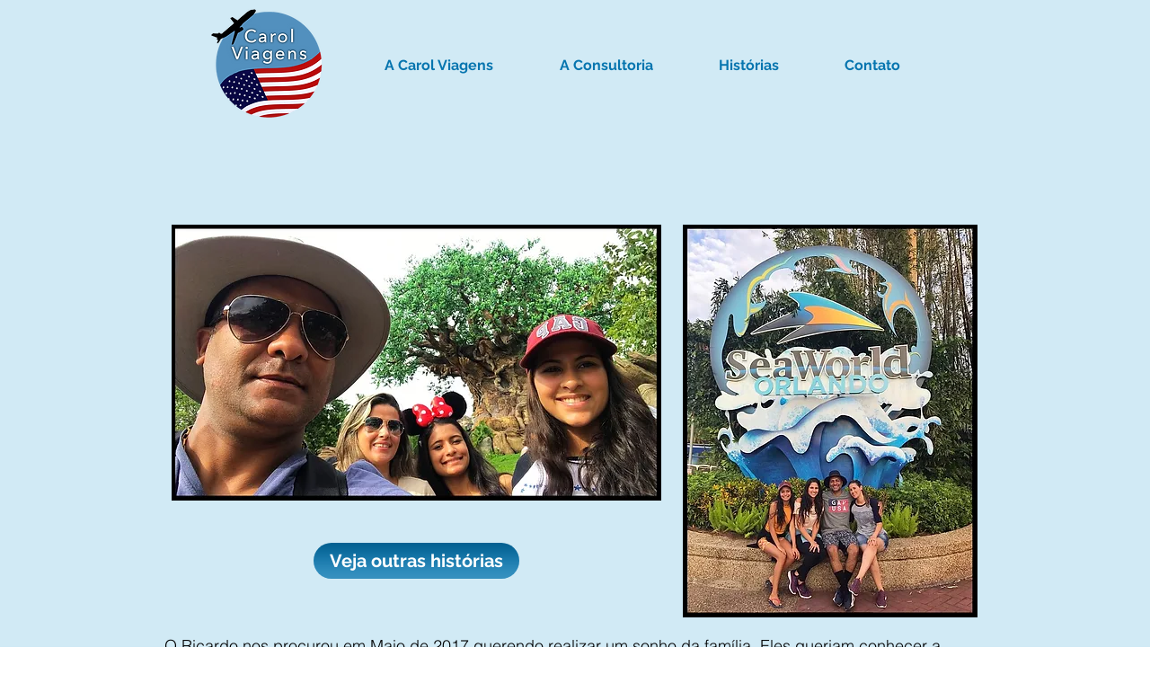

--- FILE ---
content_type: text/html; charset=UTF-8
request_url: https://www.carolviagens.com/ricardo-grazi-rafa-e-bia
body_size: 123026
content:
<!DOCTYPE html>
<html lang="pt">
<head>
  
  <!-- SEO Tags -->
  <title>Ricardo, Grazi, Rafa e Bia | carolviagens</title>
  <link rel="canonical" href="https://www.carolviagens.com/ricardo-grazi-rafa-e-bia"/>
  <meta property="og:title" content="Ricardo, Grazi, Rafa e Bia | carolviagens"/>
  <meta property="og:url" content="https://www.carolviagens.com/ricardo-grazi-rafa-e-bia"/>
  <meta property="og:site_name" content="carolviagens"/>
  <meta property="og:type" content="website"/>
  <meta name="twitter:card" content="summary_large_image"/>
  <meta name="twitter:title" content="Ricardo, Grazi, Rafa e Bia | carolviagens"/>

  
  <meta charset='utf-8'>
  <meta name="viewport" content="width=device-width, initial-scale=1" id="wixDesktopViewport" />
  <meta http-equiv="X-UA-Compatible" content="IE=edge">
  <meta name="generator" content="Wix.com Website Builder"/>

  <link rel="icon" sizes="192x192" href="https://static.wixstatic.com/media/e4bbee_758ce27040f74f04915171e6b55e5030%7Emv2.png/v1/fill/w_192%2Ch_192%2Clg_1%2Cusm_0.66_1.00_0.01/e4bbee_758ce27040f74f04915171e6b55e5030%7Emv2.png" type="image/png"/>
  <link rel="shortcut icon" href="https://static.wixstatic.com/media/e4bbee_758ce27040f74f04915171e6b55e5030%7Emv2.png/v1/fill/w_192%2Ch_192%2Clg_1%2Cusm_0.66_1.00_0.01/e4bbee_758ce27040f74f04915171e6b55e5030%7Emv2.png" type="image/png"/>
  <link rel="apple-touch-icon" href="https://static.wixstatic.com/media/e4bbee_758ce27040f74f04915171e6b55e5030%7Emv2.png/v1/fill/w_180%2Ch_180%2Clg_1%2Cusm_0.66_1.00_0.01/e4bbee_758ce27040f74f04915171e6b55e5030%7Emv2.png" type="image/png"/>

  <!-- Safari Pinned Tab Icon -->
  <!-- <link rel="mask-icon" href="https://static.wixstatic.com/media/e4bbee_758ce27040f74f04915171e6b55e5030%7Emv2.png/v1/fill/w_192%2Ch_192%2Clg_1%2Cusm_0.66_1.00_0.01/e4bbee_758ce27040f74f04915171e6b55e5030%7Emv2.png"> -->

  <!-- Original trials -->
  


  <!-- Segmenter Polyfill -->
  <script>
    if (!window.Intl || !window.Intl.Segmenter) {
      (function() {
        var script = document.createElement('script');
        script.src = 'https://static.parastorage.com/unpkg/@formatjs/intl-segmenter@11.7.10/polyfill.iife.js';
        document.head.appendChild(script);
      })();
    }
  </script>

  <!-- Legacy Polyfills -->
  <script nomodule="" src="https://static.parastorage.com/unpkg/core-js-bundle@3.2.1/minified.js"></script>
  <script nomodule="" src="https://static.parastorage.com/unpkg/focus-within-polyfill@5.0.9/dist/focus-within-polyfill.js"></script>

  <!-- Performance API Polyfills -->
  <script>
  (function () {
    var noop = function noop() {};
    if ("performance" in window === false) {
      window.performance = {};
    }
    window.performance.mark = performance.mark || noop;
    window.performance.measure = performance.measure || noop;
    if ("now" in window.performance === false) {
      var nowOffset = Date.now();
      if (performance.timing && performance.timing.navigationStart) {
        nowOffset = performance.timing.navigationStart;
      }
      window.performance.now = function now() {
        return Date.now() - nowOffset;
      };
    }
  })();
  </script>

  <!-- Globals Definitions -->
  <script>
    (function () {
      var now = Date.now()
      window.initialTimestamps = {
        initialTimestamp: now,
        initialRequestTimestamp: Math.round(performance.timeOrigin ? performance.timeOrigin : now - performance.now())
      }

      window.thunderboltTag = "libs-releases-GA-local"
      window.thunderboltVersion = "1.16448.0"
    })();
  </script>

  <!-- Essential Viewer Model -->
  <script type="application/json" id="wix-essential-viewer-model">{"fleetConfig":{"fleetName":"thunderbolt-seo-renderer","type":"GA","code":0},"mode":{"qa":false,"enableTestApi":false,"debug":false,"ssrIndicator":false,"ssrOnly":false,"siteAssetsFallback":"enable","versionIndicator":false},"componentsLibrariesTopology":[{"artifactId":"editor-elements","namespace":"wixui","url":"https:\/\/static.parastorage.com\/services\/editor-elements\/1.14537.0"},{"artifactId":"editor-elements","namespace":"dsgnsys","url":"https:\/\/static.parastorage.com\/services\/editor-elements\/1.14537.0"}],"siteFeaturesConfigs":{"sessionManager":{"isRunningInDifferentSiteContext":false}},"language":{"userLanguage":"pt"},"siteAssets":{"clientTopology":{"mediaRootUrl":"https:\/\/static.wixstatic.com","staticMediaUrl":"https:\/\/static.wixstatic.com\/media","moduleRepoUrl":"https:\/\/static.parastorage.com\/unpkg","fileRepoUrl":"https:\/\/static.parastorage.com\/services","viewerAppsUrl":"https:\/\/viewer-apps.parastorage.com","viewerAssetsUrl":"https:\/\/viewer-assets.parastorage.com","siteAssetsUrl":"https:\/\/siteassets.parastorage.com","pageJsonServerUrls":["https:\/\/pages.parastorage.com","https:\/\/staticorigin.wixstatic.com","https:\/\/www.carolviagens.com","https:\/\/fallback.wix.com\/wix-html-editor-pages-webapp\/page"],"pathOfTBModulesInFileRepoForFallback":"wix-thunderbolt\/dist\/"}},"siteFeatures":["appMonitoring","assetsLoader","businessLogger","captcha","clickHandlerRegistrar","commonConfig","componentsLoader","componentsRegistry","consentPolicy","cyclicTabbing","dynamicPages","environmentWixCodeSdk","environment","locationWixCodeSdk","mpaNavigation","navigationManager","navigationPhases","ooi","pages","panorama","renderer","reporter","routerFetch","router","scrollRestoration","seoWixCodeSdk","seo","sessionManager","siteMembersWixCodeSdk","siteMembers","siteScrollBlocker","siteWixCodeSdk","speculationRules","ssrCache","stores","structureApi","thunderboltInitializer","tpaCommons","translations","usedPlatformApis","warmupData","windowMessageRegistrar","windowWixCodeSdk","wixCustomElementComponent","wixEmbedsApi","componentsReact","platform"],"site":{"externalBaseUrl":"https:\/\/www.carolviagens.com","isSEO":true},"media":{"staticMediaUrl":"https:\/\/static.wixstatic.com\/media","mediaRootUrl":"https:\/\/static.wixstatic.com\/","staticVideoUrl":"https:\/\/video.wixstatic.com\/"},"requestUrl":"https:\/\/www.carolviagens.com\/ricardo-grazi-rafa-e-bia","rollout":{"siteAssetsVersionsRollout":false,"isDACRollout":0,"isTBRollout":false},"commonConfig":{"brand":"wix","host":"VIEWER","bsi":"","consentPolicy":{},"consentPolicyHeader":{},"siteRevision":"2129","renderingFlow":"NONE","language":"pt","locale":"pt-br"},"interactionSampleRatio":0.01,"dynamicModelUrl":"https:\/\/www.carolviagens.com\/_api\/v2\/dynamicmodel","accessTokensUrl":"https:\/\/www.carolviagens.com\/_api\/v1\/access-tokens","isExcludedFromSecurityExperiments":false,"experiments":{"specs.thunderbolt.hardenFetchAndXHR":true}}</script>
  <script>window.viewerModel = JSON.parse(document.getElementById('wix-essential-viewer-model').textContent)</script>

  <script>
    window.commonConfig = viewerModel.commonConfig
  </script>

  
  <!-- BEGIN handleAccessTokens bundle -->

  <script data-url="https://static.parastorage.com/services/wix-thunderbolt/dist/handleAccessTokens.inline.9b374162.bundle.min.js">(()=>{"use strict";const e=e=>"string"==typeof e?decodeURIComponent(e).toLowerCase().trimStart():e,o="client-session-bind",t=new Set([o,"client-binding","svSession","smSession","server-session-bind","wixSession2"].map(e=>e.toLowerCase())),i=Object.getOwnPropertyDescriptor(Document.prototype,"cookie"),n=(e="")=>`${o}=; ${e} max-age=0; path=/; expires=Thu, 01 Jan 1970 00:00:01 GMT`,r=o=>{const i="string"==typeof o?o.split("=")[0].trim():o.name,n=e(i).toLowerCase();return t.has(n)},s=e=>{let o;return o="string"==typeof e?e.split(";").map(e=>e.trim()):e,o.filter(e=>!r(e))},l="tbReady",a="security_overrideGlobals",{experiments:c,siteFeaturesConfigs:d,accessTokensUrl:g}=window.viewerModel,b=g,u={},m=(()=>{const e=document.cookie.split(";").map(e=>e.trim()).filter(e=>e?.startsWith(o))[0]?.split("=")[1];return(()=>{const e=`domain=${location.hostname};`,o=n(),t=n(e);i.set.call(document,o),i.set.call(document,t)})(),e})();m&&(u["client-binding"]=m);let h=fetch;addEventListener(l,function e(o){const{logger:t}=o.detail;try{window.tb.init({fetch:h,fetchHeaders:u})}catch(e){const o=new Error("TB003");t.meter(`${a}_${o.message}`,{paramsOverrides:{errorType:a,eventString:o.message}}),window?.viewerModel?.mode.debug&&console.error(e)}finally{removeEventListener(l,e),h=fetch}}),c["specs.thunderbolt.hardenFetchAndXHR"]||(window.fetchDynamicModel=()=>d.sessionManager.isRunningInDifferentSiteContext?Promise.resolve({}):fetch(b,{credentials:"same-origin",headers:u}).then(function(e){if(!e.ok)throw new Error(`[${e.status}]${e.statusText}`);return e.json()}),window.dynamicModelPromise=window.fetchDynamicModel()),Object.defineProperty(document,"cookie",{get(){const e=i.get.call(document);return s(e).join("; ")},set(o){const n=e(o.split(";")[0]);[...t].every(e=>!n?.startsWith(e.toLowerCase()))&&i.set.call(document,o)},enumerable:!0,configurable:!1}),(()=>{if(!globalThis.cookieStore)return;const e=globalThis.cookieStore.get.bind(globalThis.cookieStore),o=globalThis.cookieStore.getAll.bind(globalThis.cookieStore),i=globalThis.cookieStore.set.bind(globalThis.cookieStore),n=globalThis.cookieStore.delete.bind(globalThis.cookieStore);Object.defineProperty(globalThis.CookieStore.prototype,"get",{value:async o=>t.has(o.toLowerCase())?null:e.call(void 0,o),enumerable:!0,configurable:!1}),Object.defineProperty(globalThis.CookieStore.prototype,"getAll",{value:async()=>{const e=await o.call(void 0);return s(e)},enumerable:!0,configurable:!1}),Object.defineProperty(globalThis.CookieStore.prototype,"set",{value:async(...e)=>{const o=1===e.length?e[0].name:e[0];if(!r(o))return i.call(void 0,...e)},enumerable:!0,configurable:!1}),Object.defineProperty(globalThis.CookieStore.prototype,"delete",{value:async(...e)=>{const o=1===e.length?e[0].name:e[0];if(!r(o))return n.call(void 0,...e)},enumerable:!0,configurable:!1})})()})();
//# sourceMappingURL=https://static.parastorage.com/services/wix-thunderbolt/dist/handleAccessTokens.inline.9b374162.bundle.min.js.map</script>

<!-- END handleAccessTokens bundle -->

<!-- BEGIN overrideGlobals bundle -->

<script data-url="https://static.parastorage.com/services/wix-thunderbolt/dist/overrideGlobals.inline.44dd5dad.bundle.min.js">(()=>{"use strict";const{ownKeys:e}=Reflect,t=["toString","toLocaleString","valueOf"],r=(r,o)=>{const n=o[r];if(!n)return;let i=!1;try{const e=Object.getOwnPropertyDescriptor(o,r);e&&(i=e.enumerable||!1)}catch(e){console.warn(`Failed to get property descriptor for key "${r}":`,e)}globalThis.defineStrictProperty(r,n,o,i);const c=n?.prototype;if(c){const e=Object.getOwnPropertyDescriptors(c);Object.keys(e).forEach(r=>{const o=e[r];o&&((e,r,o)=>{if("constructor"!==r&&"value"in o&&o.configurable&&!t.includes(String(r))){const{value:t,enumerable:n,get:i,set:c}=o,a={enumerable:n,configurable:!1,...t?{value:t,writable:!1}:{get:i,set:c}};Object.defineProperty(e,r,a)}})(c,r,o)})}e(n).forEach(e=>{const t=Object.getOwnPropertyDescriptor(n,e);t&&(t.writable||t.configurable)&&globalThis.defineStrictProperty(e.toString(),n[e],n,t.enumerable)})},o=(e,t,r,o)=>{(e=>e?.set&&e?.get&&"function"==typeof e.set&&"function"==typeof e.get&&!e.get.toString().includes("[native code]")&&!e.set.toString().includes("[native code]"))(t)?Object.defineProperty(r||globalThis,e,{get:t.get,set:t.set,configurable:!1,enumerable:o||!1}):Object.defineProperty(r||globalThis,e,{value:t,writable:!1,configurable:!1,enumerable:o||!1})},n=()=>{const e=globalThis.open,t=document.open,r=(t,r,o)=>{const n="string"!=typeof t,i=e.call(window,t,r,o);return n||((c=t).startsWith("//")&&/(?:[a-z0-9](?:[a-z0-9-]{0,61}[a-z0-9])?\.)+[a-z0-9][a-z0-9-]{0,61}[a-z0-9]/g.test(`${location.protocol}:${c}`)&&(c=`${location.protocol}${c}`),!c.startsWith("http")||new URL(c).hostname===location.hostname)?{}:i;var c};defineStrictProperty("open",r,globalThis,!0),defineStrictProperty("open",(e,o,n)=>e?r(e,o,n):t.call(document,e,o,n),document,!0)};function i(e){let{context:t,property:r,value:o,enumerable:n=!0}=e,i=e.get,a=e.set;if(!r||void 0===o&&!i&&!a)return new Error("property and value are required");let s=t||globalThis,l=s?.[r],u={};if(void 0!==o)u.value=o;else{if(i){let e=c(i);e&&(u.get=e)}if(a){let e=c(a);e&&(u.set=e)}}let p={...u,enumerable:n||!1,configurable:!1};void 0!==o&&(p.writable=!1);try{Object.defineProperty(s,r,p)}catch(e){return e instanceof TypeError?l:e}return l}function c(e,t){return"function"==typeof e?e:!0===e?.async&&"function"==typeof e.func?t?async function(t){return e.func(t)}:async function(){return e.func()}:"function"==typeof e?.func?e.func:void 0}try{i({property:"strictDefine",value:i})}catch{}try{i({property:"defineStrictObject",value:s})}catch{}try{i({property:"defineStrictMethod",value:l})}catch{}var a=["toString","toLocaleString","valueOf","constructor","prototype"];function s(e){let{context:t,property:r,propertiesToExclude:o=[],skipPrototype:n=!1,hardenPrototypePropertiesToExclude:c=[]}=e;if(!r)return new Error("property is required");let l=(t||globalThis)[r],p={},d=u(t,r);l&&("object"==typeof l||"function"==typeof l)&&Reflect.ownKeys(l).forEach(e=>{if(!o.includes(e)&&!a.includes(e)){let t=u(l,e);if(t&&(t.writable||t.configurable)){let{value:r,get:o,set:n,enumerable:c=!1}=t,a={};void 0!==r?a.value=r:o?a.get=o:n&&(a.set=n);try{let t=i({context:l,property:e,...a,enumerable:c});p[e]=t}catch(r){if(!(r instanceof TypeError))throw r;try{p[e]=t.value||t.get||t.set}catch{}}}}});let f={originalObject:l,originalProperties:p};if(!n&&void 0!==l?.prototype){let e=s({context:l,property:"prototype",propertiesToExclude:c,skipPrototype:!0});e instanceof Error||(f.originalPrototype=e?.originalObject,f.originalPrototypeProperties=e?.originalProperties)}return i({context:t,property:r,value:l,enumerable:d?.enumerable}),f}function l(e,t){let r=(t||globalThis)[e],o=u(t||globalThis,e);return r&&o&&(o.writable||o.configurable)?(Object.freeze(r),i({context:globalThis,property:e,value:r})):r}function u(e,t){if(e&&t)try{return Reflect.getOwnPropertyDescriptor(e,t)}catch{return}}function p(e){if("string"!=typeof e)return e;try{return decodeURIComponent(e).toLowerCase().trim()}catch{return e.toLowerCase().trim()}}var d=["TextEncoder","TextDecoder","XMLHttpRequestEventTarget","EventTarget","URL","JSON","Reflect","Object","Array","Map","Set","WeakMap","WeakSet","Promise","Symbol","Error"],f=["addEventListener","removeEventListener","dispatchEvent","encodeURI","encodeURIComponent","decodeURI","decodeURIComponent"];const y=function(){let e=document.createElement,t=Element.prototype.setAttribute,r=Element.prototype.setAttributeNS;return i({property:"createElement",context:document,value:function(o,n){let c=e.call(document,o,n);if("iframe"===p(o)){i({property:"srcdoc",context:c,get:()=>"",set:()=>{console.warn("`srcdoc` is not allowed in iframe elements.")}});let e=function(e,r){"srcdoc"!==e.toLowerCase()?t.call(c,e,r):console.warn("`srcdoc` attribute is not allowed to be set.")},o=function(e,t,o){"srcdoc"!==t.toLowerCase()?r.call(c,e,t,o):console.warn("`srcdoc` attribute is not allowed to be set.")};c.setAttribute=e,c.setAttributeNS=o}return c},enumerable:!0}),{createElement:e,setAttribute:t,setAttributeNS:r}},g="client-binding",b="security_overrideGlobals",m=["/_api/v1/access-tokens","/_api/v2/dynamicmodel","/_api/one-app-session-web/v3/businesses"],h=e=>(e instanceof Headers?e.forEach((t,r)=>{decodeURIComponent(r).toLowerCase()===g&&e.delete(r)}):Object.keys(e).forEach(t=>{decodeURIComponent(t).toLowerCase()===g&&delete e[t]}),e),w=e=>{let t=!0;const r=(e=>{let t,r;if(globalThis.Request&&e instanceof Request)t=e.url;else{if("function"!=typeof e?.toString)throw new Error("Unsupported type for url");t=e.toString()}try{return new URL(t).pathname}catch(e){return r=t.replace(/#.+/gi,"").split("?").shift(),r.startsWith("/")?r:`/${r}`}})(e),o="string"==typeof(n=r)?decodeURIComponent(n).toLowerCase().trimStart():n;var n;return m.some(e=>o.includes(e))&&(t=!1),t},v=(e=globalThis)=>{const t=fetch;e.defineStrictProperty("fetch",function(){const r=(o=arguments,globalThis.Request&&o[0]instanceof Request&&o[0]?.headers?h(o[0].headers):o[1]?.headers&&h(o[1].headers),o);var o;return w(arguments[0])?t.apply(e,Array.from(r)):new Promise((e,t)=>{const r=new Error("TB002");window.fedops?.interactionStarted(r,b),t(r)})})};performance.mark("overrideGlobals started");const{isExcludedFromSecurityExperiments:E,experiments:S}=window.viewerModel,T=!E&&S["specs.thunderbolt.securityExperiments"];try{((e=globalThis)=>{Object.defineProperty(e,"defineStrictProperty",{value:o,writable:!1,enumerable:!1,configurable:!1})})(),n(),T&&y(),S["specs.thunderbolt.hardenFetchAndXHR"]&&T&&(v(),((e=globalThis)=>{const t=XMLHttpRequest;function r(){const e=new t,r=e.open,o=e.setRequestHeader;return e.open=function(){if(arguments.length<2||w(arguments[1]))return r.apply(e,Array.from(arguments));{const e=new Error("TB002");throw window.fedops?.interactionStarted(e,b),e}},e.setRequestHeader=function(t,r){decodeURIComponent(t).toLowerCase()!==g&&o.call(e,t,r)},e}Object.keys(t).forEach(e=>{r[e]=t[e]}),e.defineStrictProperty("XMLHttpRequest",r)})()),(()=>{if(navigator&&"serviceWorker"in navigator)navigator.serviceWorker.register=()=>console.log("Service worker registration is not allowed"),Promise.resolve()})(),(e=>{let t=[],o=[];o=o.concat(["TextEncoder","TextDecoder"]),e&&(o=o.concat(["XMLHttpRequestEventTarget","EventTarget"])),o=o.concat(["URL","JSON"]),e&&(t=t.concat(["addEventListener","removeEventListener"])),t=t.concat(["encodeURI","encodeURIComponent","decodeURI","decodeURIComponent"]),o=o.concat(["String","Number"]),e&&o.push("Object"),o=o.concat(["Reflect"]),t.forEach(e=>{Object.freeze(globalThis[e]),["addEventListener","removeEventListener"].includes(e)&&globalThis.defineStrictProperty(e,document[e],document,!0),globalThis.defineStrictProperty(e,globalThis[e],globalThis,!0)}),o.forEach(e=>{r(e,globalThis)})})(T),T&&(defineStrictProperty("preventStringArgument",(e,t,r)=>{const o=r||globalThis,n=o[e];defineStrictProperty(e,function(){const r=Array.from(arguments);if("string"!=typeof r[t])return n.apply(o,r);console.warn(`Calling ${e} with a String Argument at index ${t} is not allowed`)},o)}),preventStringArgument("setTimeout",0),preventStringArgument("setInterval",0))}catch(e){window?.viewerModel?.mode.debug&&console.error(e);const t=new Error("TB006");window.fedops?.reportError(t,"security_overrideGlobals"),window.Sentry?window.Sentry.captureException(t):globalThis.defineStrictProperty("sentryBuffer",[t],window,!1)}performance.mark("overrideGlobals ended")})();
//# sourceMappingURL=https://static.parastorage.com/services/wix-thunderbolt/dist/overrideGlobals.inline.44dd5dad.bundle.min.js.map</script>

<!-- END overrideGlobals bundle -->


  
  <script>
    window.commonConfig = viewerModel.commonConfig

	
  </script>

  <!-- Initial CSS -->
  <style data-url="https://static.parastorage.com/services/wix-thunderbolt/dist/main.c00ad876.min.css">@keyframes slide-horizontal-new{0%{transform:translateX(100%)}}@keyframes slide-horizontal-old{80%{opacity:1}to{opacity:0;transform:translateX(-100%)}}@keyframes slide-vertical-new{0%{transform:translateY(-100%)}}@keyframes slide-vertical-old{80%{opacity:1}to{opacity:0;transform:translateY(100%)}}@keyframes out-in-new{0%{opacity:0}}@keyframes out-in-old{to{opacity:0}}:root:active-view-transition{view-transition-name:none}::view-transition{pointer-events:none}:root:active-view-transition::view-transition-new(page-group),:root:active-view-transition::view-transition-old(page-group){animation-duration:.6s;cursor:wait;pointer-events:all}:root:active-view-transition-type(SlideHorizontal)::view-transition-old(page-group){animation:slide-horizontal-old .6s cubic-bezier(.83,0,.17,1) forwards;mix-blend-mode:normal}:root:active-view-transition-type(SlideHorizontal)::view-transition-new(page-group){animation:slide-horizontal-new .6s cubic-bezier(.83,0,.17,1) backwards;mix-blend-mode:normal}:root:active-view-transition-type(SlideVertical)::view-transition-old(page-group){animation:slide-vertical-old .6s cubic-bezier(.83,0,.17,1) forwards;mix-blend-mode:normal}:root:active-view-transition-type(SlideVertical)::view-transition-new(page-group){animation:slide-vertical-new .6s cubic-bezier(.83,0,.17,1) backwards;mix-blend-mode:normal}:root:active-view-transition-type(OutIn)::view-transition-old(page-group){animation:out-in-old .35s cubic-bezier(.64,0,.78,0) forwards}:root:active-view-transition-type(OutIn)::view-transition-new(page-group){animation:out-in-new .35s cubic-bezier(.22,1,.36,1) .35s backwards}@media(prefers-reduced-motion:reduce){::view-transition-group(*),::view-transition-new(*),::view-transition-old(*){animation:none!important}}body,html{background:transparent;border:0;margin:0;outline:0;padding:0;vertical-align:baseline}body{--scrollbar-width:0px;font-family:Arial,Helvetica,sans-serif;font-size:10px}body,html{height:100%}body{overflow-x:auto;overflow-y:scroll}body:not(.responsive) #site-root{min-width:var(--site-width);width:100%}body:not([data-js-loaded]) [data-hide-prejs]{visibility:hidden}wix-interact-element{display:contents}#SITE_CONTAINER{position:relative}:root{--one-unit:1vw;--section-max-width:9999px;--spx-stopper-max:9999px;--spx-stopper-min:0px;--browser-zoom:1}@supports(-webkit-appearance:none) and (stroke-color:transparent){:root{--safari-sticky-fix:opacity;--experimental-safari-sticky-fix:translateZ(0)}}@supports(container-type:inline-size){:root{--one-unit:1cqw}}[id^=oldHoverBox-]{mix-blend-mode:plus-lighter;transition:opacity .5s ease,visibility .5s ease}[data-mesh-id$=inlineContent-gridContainer]:has(>[id^=oldHoverBox-]){isolation:isolate}</style>
<style data-url="https://static.parastorage.com/services/wix-thunderbolt/dist/main.renderer.9cb0985f.min.css">a,abbr,acronym,address,applet,b,big,blockquote,button,caption,center,cite,code,dd,del,dfn,div,dl,dt,em,fieldset,font,footer,form,h1,h2,h3,h4,h5,h6,header,i,iframe,img,ins,kbd,label,legend,li,nav,object,ol,p,pre,q,s,samp,section,small,span,strike,strong,sub,sup,table,tbody,td,tfoot,th,thead,title,tr,tt,u,ul,var{background:transparent;border:0;margin:0;outline:0;padding:0;vertical-align:baseline}input,select,textarea{box-sizing:border-box;font-family:Helvetica,Arial,sans-serif}ol,ul{list-style:none}blockquote,q{quotes:none}ins{text-decoration:none}del{text-decoration:line-through}table{border-collapse:collapse;border-spacing:0}a{cursor:pointer;text-decoration:none}.testStyles{overflow-y:hidden}.reset-button{-webkit-appearance:none;background:none;border:0;color:inherit;font:inherit;line-height:normal;outline:0;overflow:visible;padding:0;-webkit-user-select:none;-moz-user-select:none;-ms-user-select:none}:focus{outline:none}body.device-mobile-optimized:not(.disable-site-overflow){overflow-x:hidden;overflow-y:scroll}body.device-mobile-optimized:not(.responsive) #SITE_CONTAINER{margin-left:auto;margin-right:auto;overflow-x:visible;position:relative;width:320px}body.device-mobile-optimized:not(.responsive):not(.blockSiteScrolling) #SITE_CONTAINER{margin-top:0}body.device-mobile-optimized>*{max-width:100%!important}body.device-mobile-optimized #site-root{overflow-x:hidden;overflow-y:hidden}@supports(overflow:clip){body.device-mobile-optimized #site-root{overflow-x:clip;overflow-y:clip}}body.device-mobile-non-optimized #SITE_CONTAINER #site-root{overflow-x:clip;overflow-y:clip}body.device-mobile-non-optimized.fullScreenMode{background-color:#5f6360}body.device-mobile-non-optimized.fullScreenMode #MOBILE_ACTIONS_MENU,body.device-mobile-non-optimized.fullScreenMode #SITE_BACKGROUND,body.device-mobile-non-optimized.fullScreenMode #site-root,body.fullScreenMode #WIX_ADS{visibility:hidden}body.fullScreenMode{overflow-x:hidden!important;overflow-y:hidden!important}body.fullScreenMode.device-mobile-optimized #TINY_MENU{opacity:0;pointer-events:none}body.fullScreenMode-scrollable.device-mobile-optimized{overflow-x:hidden!important;overflow-y:auto!important}body.fullScreenMode-scrollable.device-mobile-optimized #masterPage,body.fullScreenMode-scrollable.device-mobile-optimized #site-root{overflow-x:hidden!important;overflow-y:hidden!important}body.fullScreenMode-scrollable.device-mobile-optimized #SITE_BACKGROUND,body.fullScreenMode-scrollable.device-mobile-optimized #masterPage{height:auto!important}body.fullScreenMode-scrollable.device-mobile-optimized #masterPage.mesh-layout{height:0!important}body.blockSiteScrolling,body.siteScrollingBlocked{position:fixed;width:100%}body.blockSiteScrolling #SITE_CONTAINER{margin-top:calc(var(--blocked-site-scroll-margin-top)*-1)}#site-root{margin:0 auto;min-height:100%;position:relative;top:var(--wix-ads-height)}#site-root img:not([src]){visibility:hidden}#site-root svg img:not([src]){visibility:visible}.auto-generated-link{color:inherit}#SCROLL_TO_BOTTOM,#SCROLL_TO_TOP{height:0}.has-click-trigger{cursor:pointer}.fullScreenOverlay{bottom:0;display:flex;justify-content:center;left:0;overflow-y:hidden;position:fixed;right:0;top:-60px;z-index:1005}.fullScreenOverlay>.fullScreenOverlayContent{bottom:0;left:0;margin:0 auto;overflow:hidden;position:absolute;right:0;top:60px;transform:translateZ(0)}[data-mesh-id$=centeredContent],[data-mesh-id$=form],[data-mesh-id$=inlineContent]{pointer-events:none;position:relative}[data-mesh-id$=-gridWrapper],[data-mesh-id$=-rotated-wrapper]{pointer-events:none}[data-mesh-id$=-gridContainer]>*,[data-mesh-id$=-rotated-wrapper]>*,[data-mesh-id$=inlineContent]>:not([data-mesh-id$=-gridContainer]){pointer-events:auto}.device-mobile-optimized #masterPage.mesh-layout #SOSP_CONTAINER_CUSTOM_ID{grid-area:2/1/3/2;-ms-grid-row:2;position:relative}#masterPage.mesh-layout{-ms-grid-rows:max-content max-content min-content max-content;-ms-grid-columns:100%;align-items:start;display:-ms-grid;display:grid;grid-template-columns:100%;grid-template-rows:max-content max-content min-content max-content;justify-content:stretch}#masterPage.mesh-layout #PAGES_CONTAINER,#masterPage.mesh-layout #SITE_FOOTER-placeholder,#masterPage.mesh-layout #SITE_FOOTER_WRAPPER,#masterPage.mesh-layout #SITE_HEADER-placeholder,#masterPage.mesh-layout #SITE_HEADER_WRAPPER,#masterPage.mesh-layout #SOSP_CONTAINER_CUSTOM_ID[data-state~=mobileView],#masterPage.mesh-layout #soapAfterPagesContainer,#masterPage.mesh-layout #soapBeforePagesContainer{-ms-grid-row-align:start;-ms-grid-column-align:start;-ms-grid-column:1}#masterPage.mesh-layout #SITE_HEADER-placeholder,#masterPage.mesh-layout #SITE_HEADER_WRAPPER{grid-area:1/1/2/2;-ms-grid-row:1}#masterPage.mesh-layout #PAGES_CONTAINER,#masterPage.mesh-layout #soapAfterPagesContainer,#masterPage.mesh-layout #soapBeforePagesContainer{grid-area:3/1/4/2;-ms-grid-row:3}#masterPage.mesh-layout #soapAfterPagesContainer,#masterPage.mesh-layout #soapBeforePagesContainer{width:100%}#masterPage.mesh-layout #PAGES_CONTAINER{align-self:stretch}#masterPage.mesh-layout main#PAGES_CONTAINER{display:block}#masterPage.mesh-layout #SITE_FOOTER-placeholder,#masterPage.mesh-layout #SITE_FOOTER_WRAPPER{grid-area:4/1/5/2;-ms-grid-row:4}#masterPage.mesh-layout #SITE_PAGES,#masterPage.mesh-layout [data-mesh-id=PAGES_CONTAINERcenteredContent],#masterPage.mesh-layout [data-mesh-id=PAGES_CONTAINERinlineContent]{height:100%}#masterPage.mesh-layout.desktop>*{width:100%}#masterPage.mesh-layout #PAGES_CONTAINER,#masterPage.mesh-layout #SITE_FOOTER,#masterPage.mesh-layout #SITE_FOOTER_WRAPPER,#masterPage.mesh-layout #SITE_HEADER,#masterPage.mesh-layout #SITE_HEADER_WRAPPER,#masterPage.mesh-layout #SITE_PAGES,#masterPage.mesh-layout #masterPageinlineContent{position:relative}#masterPage.mesh-layout #SITE_HEADER{grid-area:1/1/2/2}#masterPage.mesh-layout #SITE_FOOTER{grid-area:4/1/5/2}#masterPage.mesh-layout.overflow-x-clip #SITE_FOOTER,#masterPage.mesh-layout.overflow-x-clip #SITE_HEADER{overflow-x:clip}[data-z-counter]{z-index:0}[data-z-counter="0"]{z-index:auto}.wixSiteProperties{-webkit-font-smoothing:antialiased;-moz-osx-font-smoothing:grayscale}:root{--wst-button-color-fill-primary:rgb(var(--color_48));--wst-button-color-border-primary:rgb(var(--color_49));--wst-button-color-text-primary:rgb(var(--color_50));--wst-button-color-fill-primary-hover:rgb(var(--color_51));--wst-button-color-border-primary-hover:rgb(var(--color_52));--wst-button-color-text-primary-hover:rgb(var(--color_53));--wst-button-color-fill-primary-disabled:rgb(var(--color_54));--wst-button-color-border-primary-disabled:rgb(var(--color_55));--wst-button-color-text-primary-disabled:rgb(var(--color_56));--wst-button-color-fill-secondary:rgb(var(--color_57));--wst-button-color-border-secondary:rgb(var(--color_58));--wst-button-color-text-secondary:rgb(var(--color_59));--wst-button-color-fill-secondary-hover:rgb(var(--color_60));--wst-button-color-border-secondary-hover:rgb(var(--color_61));--wst-button-color-text-secondary-hover:rgb(var(--color_62));--wst-button-color-fill-secondary-disabled:rgb(var(--color_63));--wst-button-color-border-secondary-disabled:rgb(var(--color_64));--wst-button-color-text-secondary-disabled:rgb(var(--color_65));--wst-color-fill-base-1:rgb(var(--color_36));--wst-color-fill-base-2:rgb(var(--color_37));--wst-color-fill-base-shade-1:rgb(var(--color_38));--wst-color-fill-base-shade-2:rgb(var(--color_39));--wst-color-fill-base-shade-3:rgb(var(--color_40));--wst-color-fill-accent-1:rgb(var(--color_41));--wst-color-fill-accent-2:rgb(var(--color_42));--wst-color-fill-accent-3:rgb(var(--color_43));--wst-color-fill-accent-4:rgb(var(--color_44));--wst-color-fill-background-primary:rgb(var(--color_11));--wst-color-fill-background-secondary:rgb(var(--color_12));--wst-color-text-primary:rgb(var(--color_15));--wst-color-text-secondary:rgb(var(--color_14));--wst-color-action:rgb(var(--color_18));--wst-color-disabled:rgb(var(--color_39));--wst-color-title:rgb(var(--color_45));--wst-color-subtitle:rgb(var(--color_46));--wst-color-line:rgb(var(--color_47));--wst-font-style-h2:var(--font_2);--wst-font-style-h3:var(--font_3);--wst-font-style-h4:var(--font_4);--wst-font-style-h5:var(--font_5);--wst-font-style-h6:var(--font_6);--wst-font-style-body-large:var(--font_7);--wst-font-style-body-medium:var(--font_8);--wst-font-style-body-small:var(--font_9);--wst-font-style-body-x-small:var(--font_10);--wst-color-custom-1:rgb(var(--color_13));--wst-color-custom-2:rgb(var(--color_16));--wst-color-custom-3:rgb(var(--color_17));--wst-color-custom-4:rgb(var(--color_19));--wst-color-custom-5:rgb(var(--color_20));--wst-color-custom-6:rgb(var(--color_21));--wst-color-custom-7:rgb(var(--color_22));--wst-color-custom-8:rgb(var(--color_23));--wst-color-custom-9:rgb(var(--color_24));--wst-color-custom-10:rgb(var(--color_25));--wst-color-custom-11:rgb(var(--color_26));--wst-color-custom-12:rgb(var(--color_27));--wst-color-custom-13:rgb(var(--color_28));--wst-color-custom-14:rgb(var(--color_29));--wst-color-custom-15:rgb(var(--color_30));--wst-color-custom-16:rgb(var(--color_31));--wst-color-custom-17:rgb(var(--color_32));--wst-color-custom-18:rgb(var(--color_33));--wst-color-custom-19:rgb(var(--color_34));--wst-color-custom-20:rgb(var(--color_35))}.wix-presets-wrapper{display:contents}</style>

  <meta name="format-detection" content="telephone=no">
  <meta name="skype_toolbar" content="skype_toolbar_parser_compatible">
  
  

  

  

  <!-- head performance data start -->
  
  <!-- head performance data end -->
  

    

    
<style data-href="https://static.parastorage.com/services/editor-elements-library/dist/thunderbolt/rb_wixui.thunderbolt_bootstrap-classic.72e6a2a3.min.css">.PlZyDq{touch-action:manipulation}.uDW_Qe{align-items:center;box-sizing:border-box;display:flex;justify-content:var(--label-align);min-width:100%;text-align:initial;width:-moz-max-content;width:max-content}.uDW_Qe:before{max-width:var(--margin-start,0)}.uDW_Qe:after,.uDW_Qe:before{align-self:stretch;content:"";flex-grow:1}.uDW_Qe:after{max-width:var(--margin-end,0)}.FubTgk{height:100%}.FubTgk .uDW_Qe{border-radius:var(--corvid-border-radius,var(--rd,0));bottom:0;box-shadow:var(--shd,0 1px 4px rgba(0,0,0,.6));left:0;position:absolute;right:0;top:0;transition:var(--trans1,border-color .4s ease 0s,background-color .4s ease 0s)}.FubTgk .uDW_Qe:link,.FubTgk .uDW_Qe:visited{border-color:transparent}.FubTgk .l7_2fn{color:var(--corvid-color,rgb(var(--txt,var(--color_15,color_15))));font:var(--fnt,var(--font_5));margin:0;position:relative;transition:var(--trans2,color .4s ease 0s);white-space:nowrap}.FubTgk[aria-disabled=false] .uDW_Qe{background-color:var(--corvid-background-color,rgba(var(--bg,var(--color_17,color_17)),var(--alpha-bg,1)));border:solid var(--corvid-border-color,rgba(var(--brd,var(--color_15,color_15)),var(--alpha-brd,1))) var(--corvid-border-width,var(--brw,0));cursor:pointer!important}:host(.device-mobile-optimized) .FubTgk[aria-disabled=false]:active .uDW_Qe,body.device-mobile-optimized .FubTgk[aria-disabled=false]:active .uDW_Qe{background-color:var(--corvid-hover-background-color,rgba(var(--bgh,var(--color_18,color_18)),var(--alpha-bgh,1)));border-color:var(--corvid-hover-border-color,rgba(var(--brdh,var(--color_15,color_15)),var(--alpha-brdh,1)))}:host(.device-mobile-optimized) .FubTgk[aria-disabled=false]:active .l7_2fn,body.device-mobile-optimized .FubTgk[aria-disabled=false]:active .l7_2fn{color:var(--corvid-hover-color,rgb(var(--txth,var(--color_15,color_15))))}:host(:not(.device-mobile-optimized)) .FubTgk[aria-disabled=false]:hover .uDW_Qe,body:not(.device-mobile-optimized) .FubTgk[aria-disabled=false]:hover .uDW_Qe{background-color:var(--corvid-hover-background-color,rgba(var(--bgh,var(--color_18,color_18)),var(--alpha-bgh,1)));border-color:var(--corvid-hover-border-color,rgba(var(--brdh,var(--color_15,color_15)),var(--alpha-brdh,1)))}:host(:not(.device-mobile-optimized)) .FubTgk[aria-disabled=false]:hover .l7_2fn,body:not(.device-mobile-optimized) .FubTgk[aria-disabled=false]:hover .l7_2fn{color:var(--corvid-hover-color,rgb(var(--txth,var(--color_15,color_15))))}.FubTgk[aria-disabled=true] .uDW_Qe{background-color:var(--corvid-disabled-background-color,rgba(var(--bgd,204,204,204),var(--alpha-bgd,1)));border-color:var(--corvid-disabled-border-color,rgba(var(--brdd,204,204,204),var(--alpha-brdd,1)));border-style:solid;border-width:var(--corvid-border-width,var(--brw,0))}.FubTgk[aria-disabled=true] .l7_2fn{color:var(--corvid-disabled-color,rgb(var(--txtd,255,255,255)))}.uUxqWY{align-items:center;box-sizing:border-box;display:flex;justify-content:var(--label-align);min-width:100%;text-align:initial;width:-moz-max-content;width:max-content}.uUxqWY:before{max-width:var(--margin-start,0)}.uUxqWY:after,.uUxqWY:before{align-self:stretch;content:"";flex-grow:1}.uUxqWY:after{max-width:var(--margin-end,0)}.Vq4wYb[aria-disabled=false] .uUxqWY{cursor:pointer}:host(.device-mobile-optimized) .Vq4wYb[aria-disabled=false]:active .wJVzSK,body.device-mobile-optimized .Vq4wYb[aria-disabled=false]:active .wJVzSK{color:var(--corvid-hover-color,rgb(var(--txth,var(--color_15,color_15))));transition:var(--trans,color .4s ease 0s)}:host(:not(.device-mobile-optimized)) .Vq4wYb[aria-disabled=false]:hover .wJVzSK,body:not(.device-mobile-optimized) .Vq4wYb[aria-disabled=false]:hover .wJVzSK{color:var(--corvid-hover-color,rgb(var(--txth,var(--color_15,color_15))));transition:var(--trans,color .4s ease 0s)}.Vq4wYb .uUxqWY{bottom:0;left:0;position:absolute;right:0;top:0}.Vq4wYb .wJVzSK{color:var(--corvid-color,rgb(var(--txt,var(--color_15,color_15))));font:var(--fnt,var(--font_5));transition:var(--trans,color .4s ease 0s);white-space:nowrap}.Vq4wYb[aria-disabled=true] .wJVzSK{color:var(--corvid-disabled-color,rgb(var(--txtd,255,255,255)))}:host(:not(.device-mobile-optimized)) .CohWsy,body:not(.device-mobile-optimized) .CohWsy{display:flex}:host(:not(.device-mobile-optimized)) .V5AUxf,body:not(.device-mobile-optimized) .V5AUxf{-moz-column-gap:var(--margin);column-gap:var(--margin);direction:var(--direction);display:flex;margin:0 auto;position:relative;width:calc(100% - var(--padding)*2)}:host(:not(.device-mobile-optimized)) .V5AUxf>*,body:not(.device-mobile-optimized) .V5AUxf>*{direction:ltr;flex:var(--column-flex) 1 0%;left:0;margin-bottom:var(--padding);margin-top:var(--padding);min-width:0;position:relative;top:0}:host(.device-mobile-optimized) .V5AUxf,body.device-mobile-optimized .V5AUxf{display:block;padding-bottom:var(--padding-y);padding-left:var(--padding-x,0);padding-right:var(--padding-x,0);padding-top:var(--padding-y);position:relative}:host(.device-mobile-optimized) .V5AUxf>*,body.device-mobile-optimized .V5AUxf>*{margin-bottom:var(--margin);position:relative}:host(.device-mobile-optimized) .V5AUxf>:first-child,body.device-mobile-optimized .V5AUxf>:first-child{margin-top:var(--firstChildMarginTop,0)}:host(.device-mobile-optimized) .V5AUxf>:last-child,body.device-mobile-optimized .V5AUxf>:last-child{margin-bottom:var(--lastChildMarginBottom)}.LIhNy3{backface-visibility:hidden}.jhxvbR,.mtrorN{display:block;height:100%;width:100%}.jhxvbR img{max-width:var(--wix-img-max-width,100%)}.jhxvbR[data-animate-blur] img{filter:blur(9px);transition:filter .8s ease-in}.jhxvbR[data-animate-blur] img[data-load-done]{filter:none}.if7Vw2{height:100%;left:0;-webkit-mask-image:var(--mask-image,none);mask-image:var(--mask-image,none);-webkit-mask-position:var(--mask-position,0);mask-position:var(--mask-position,0);-webkit-mask-repeat:var(--mask-repeat,no-repeat);mask-repeat:var(--mask-repeat,no-repeat);-webkit-mask-size:var(--mask-size,100%);mask-size:var(--mask-size,100%);overflow:hidden;pointer-events:var(--fill-layer-background-media-pointer-events);position:absolute;top:0;width:100%}.if7Vw2.f0uTJH{clip:rect(0,auto,auto,0)}.if7Vw2 .i1tH8h{height:100%;position:absolute;top:0;width:100%}.if7Vw2 .DXi4PB{height:var(--fill-layer-image-height,100%);opacity:var(--fill-layer-image-opacity)}.if7Vw2 .DXi4PB img{height:100%;width:100%}@supports(-webkit-hyphens:none){.if7Vw2.f0uTJH{clip:auto;-webkit-clip-path:inset(0)}}.wG8dni{height:100%}.tcElKx{background-color:var(--bg-overlay-color);background-image:var(--bg-gradient);transition:var(--inherit-transition)}.ImALHf,.Ybjs9b{opacity:var(--fill-layer-video-opacity)}.UWmm3w{bottom:var(--media-padding-bottom);height:var(--media-padding-height);position:absolute;top:var(--media-padding-top);width:100%}.Yjj1af{transform:scale(var(--scale,1));transition:var(--transform-duration,transform 0s)}.ImALHf{height:100%;position:relative;width:100%}.KCM6zk{opacity:var(--fill-layer-video-opacity,var(--fill-layer-image-opacity,1))}.KCM6zk .DXi4PB,.KCM6zk .ImALHf,.KCM6zk .Ybjs9b{opacity:1}._uqPqy{clip-path:var(--fill-layer-clip)}._uqPqy,.eKyYhK{position:absolute;top:0}._uqPqy,.eKyYhK,.x0mqQS img{height:100%;width:100%}.pnCr6P{opacity:0}.blf7sp,.pnCr6P{position:absolute;top:0}.blf7sp{height:0;left:0;overflow:hidden;width:0}.rWP3Gv{left:0;pointer-events:var(--fill-layer-background-media-pointer-events);position:var(--fill-layer-background-media-position)}.Tr4n3d,.rWP3Gv,.wRqk6s{height:100%;top:0;width:100%}.wRqk6s{position:absolute}.Tr4n3d{background-color:var(--fill-layer-background-overlay-color);opacity:var(--fill-layer-background-overlay-blend-opacity-fallback,1);position:var(--fill-layer-background-overlay-position);transform:var(--fill-layer-background-overlay-transform)}@supports(mix-blend-mode:overlay){.Tr4n3d{mix-blend-mode:var(--fill-layer-background-overlay-blend-mode);opacity:var(--fill-layer-background-overlay-blend-opacity,1)}}.VXAmO2{--divider-pin-height__:min(1,calc(var(--divider-layers-pin-factor__) + 1));--divider-pin-layer-height__:var( --divider-layers-pin-factor__ );--divider-pin-border__:min(1,calc(var(--divider-layers-pin-factor__) / -1 + 1));height:calc(var(--divider-height__) + var(--divider-pin-height__)*var(--divider-layers-size__)*var(--divider-layers-y__))}.VXAmO2,.VXAmO2 .dy3w_9{left:0;position:absolute;width:100%}.VXAmO2 .dy3w_9{--divider-layer-i__:var(--divider-layer-i,0);background-position:left calc(50% + var(--divider-offset-x__) + var(--divider-layers-x__)*var(--divider-layer-i__)) bottom;background-repeat:repeat-x;border-bottom-style:solid;border-bottom-width:calc(var(--divider-pin-border__)*var(--divider-layer-i__)*var(--divider-layers-y__));height:calc(var(--divider-height__) + var(--divider-pin-layer-height__)*var(--divider-layer-i__)*var(--divider-layers-y__));opacity:calc(1 - var(--divider-layer-i__)/(var(--divider-layer-i__) + 1))}.UORcXs{--divider-height__:var(--divider-top-height,auto);--divider-offset-x__:var(--divider-top-offset-x,0px);--divider-layers-size__:var(--divider-top-layers-size,0);--divider-layers-y__:var(--divider-top-layers-y,0px);--divider-layers-x__:var(--divider-top-layers-x,0px);--divider-layers-pin-factor__:var(--divider-top-layers-pin-factor,0);border-top:var(--divider-top-padding,0) solid var(--divider-top-color,currentColor);opacity:var(--divider-top-opacity,1);top:0;transform:var(--divider-top-flip,scaleY(-1))}.UORcXs .dy3w_9{background-image:var(--divider-top-image,none);background-size:var(--divider-top-size,contain);border-color:var(--divider-top-color,currentColor);bottom:0;filter:var(--divider-top-filter,none)}.UORcXs .dy3w_9[data-divider-layer="1"]{display:var(--divider-top-layer-1-display,block)}.UORcXs .dy3w_9[data-divider-layer="2"]{display:var(--divider-top-layer-2-display,block)}.UORcXs .dy3w_9[data-divider-layer="3"]{display:var(--divider-top-layer-3-display,block)}.Io4VUz{--divider-height__:var(--divider-bottom-height,auto);--divider-offset-x__:var(--divider-bottom-offset-x,0px);--divider-layers-size__:var(--divider-bottom-layers-size,0);--divider-layers-y__:var(--divider-bottom-layers-y,0px);--divider-layers-x__:var(--divider-bottom-layers-x,0px);--divider-layers-pin-factor__:var(--divider-bottom-layers-pin-factor,0);border-bottom:var(--divider-bottom-padding,0) solid var(--divider-bottom-color,currentColor);bottom:0;opacity:var(--divider-bottom-opacity,1);transform:var(--divider-bottom-flip,none)}.Io4VUz .dy3w_9{background-image:var(--divider-bottom-image,none);background-size:var(--divider-bottom-size,contain);border-color:var(--divider-bottom-color,currentColor);bottom:0;filter:var(--divider-bottom-filter,none)}.Io4VUz .dy3w_9[data-divider-layer="1"]{display:var(--divider-bottom-layer-1-display,block)}.Io4VUz .dy3w_9[data-divider-layer="2"]{display:var(--divider-bottom-layer-2-display,block)}.Io4VUz .dy3w_9[data-divider-layer="3"]{display:var(--divider-bottom-layer-3-display,block)}.YzqVVZ{overflow:visible;position:relative}.mwF7X1{backface-visibility:hidden}.YGilLk{cursor:pointer}.Tj01hh{display:block}.MW5IWV,.Tj01hh{height:100%;width:100%}.MW5IWV{left:0;-webkit-mask-image:var(--mask-image,none);mask-image:var(--mask-image,none);-webkit-mask-position:var(--mask-position,0);mask-position:var(--mask-position,0);-webkit-mask-repeat:var(--mask-repeat,no-repeat);mask-repeat:var(--mask-repeat,no-repeat);-webkit-mask-size:var(--mask-size,100%);mask-size:var(--mask-size,100%);overflow:hidden;pointer-events:var(--fill-layer-background-media-pointer-events);position:absolute;top:0}.MW5IWV.N3eg0s{clip:rect(0,auto,auto,0)}.MW5IWV .Kv1aVt{height:100%;position:absolute;top:0;width:100%}.MW5IWV .dLPlxY{height:var(--fill-layer-image-height,100%);opacity:var(--fill-layer-image-opacity)}.MW5IWV .dLPlxY img{height:100%;width:100%}@supports(-webkit-hyphens:none){.MW5IWV.N3eg0s{clip:auto;-webkit-clip-path:inset(0)}}.VgO9Yg{height:100%}.LWbAav{background-color:var(--bg-overlay-color);background-image:var(--bg-gradient);transition:var(--inherit-transition)}.K_YxMd,.yK6aSC{opacity:var(--fill-layer-video-opacity)}.NGjcJN{bottom:var(--media-padding-bottom);height:var(--media-padding-height);position:absolute;top:var(--media-padding-top);width:100%}.mNGsUM{transform:scale(var(--scale,1));transition:var(--transform-duration,transform 0s)}.K_YxMd{height:100%;position:relative;width:100%}wix-media-canvas{display:block;height:100%}.I8xA4L{opacity:var(--fill-layer-video-opacity,var(--fill-layer-image-opacity,1))}.I8xA4L .K_YxMd,.I8xA4L .dLPlxY,.I8xA4L .yK6aSC{opacity:1}.bX9O_S{clip-path:var(--fill-layer-clip)}.Z_wCwr,.bX9O_S{position:absolute;top:0}.Jxk_UL img,.Z_wCwr,.bX9O_S{height:100%;width:100%}.K8MSra{opacity:0}.K8MSra,.YTb3b4{position:absolute;top:0}.YTb3b4{height:0;left:0;overflow:hidden;width:0}.SUz0WK{left:0;pointer-events:var(--fill-layer-background-media-pointer-events);position:var(--fill-layer-background-media-position)}.FNxOn5,.SUz0WK,.m4khSP{height:100%;top:0;width:100%}.FNxOn5{position:absolute}.m4khSP{background-color:var(--fill-layer-background-overlay-color);opacity:var(--fill-layer-background-overlay-blend-opacity-fallback,1);position:var(--fill-layer-background-overlay-position);transform:var(--fill-layer-background-overlay-transform)}@supports(mix-blend-mode:overlay){.m4khSP{mix-blend-mode:var(--fill-layer-background-overlay-blend-mode);opacity:var(--fill-layer-background-overlay-blend-opacity,1)}}._C0cVf{bottom:0;left:0;position:absolute;right:0;top:0;width:100%}.hFwGTD{transform:translateY(-100%);transition:.2s ease-in}.IQgXoP{transition:.2s}.Nr3Nid{opacity:0;transition:.2s ease-in}.Nr3Nid.l4oO6c{z-index:-1!important}.iQuoC4{opacity:1;transition:.2s}.CJF7A2{height:auto}.CJF7A2,.U4Bvut{position:relative;width:100%}:host(:not(.device-mobile-optimized)) .G5K6X8,body:not(.device-mobile-optimized) .G5K6X8{margin-left:calc((100% - var(--site-width))/2);width:var(--site-width)}.xU8fqS[data-focuscycled=active]{outline:1px solid transparent}.xU8fqS[data-focuscycled=active]:not(:focus-within){outline:2px solid transparent;transition:outline .01s ease}.xU8fqS ._4XcTfy{background-color:var(--screenwidth-corvid-background-color,rgba(var(--bg,var(--color_11,color_11)),var(--alpha-bg,1)));border-bottom:var(--brwb,0) solid var(--screenwidth-corvid-border-color,rgba(var(--brd,var(--color_15,color_15)),var(--alpha-brd,1)));border-top:var(--brwt,0) solid var(--screenwidth-corvid-border-color,rgba(var(--brd,var(--color_15,color_15)),var(--alpha-brd,1)));bottom:0;box-shadow:var(--shd,0 0 5px rgba(0,0,0,.7));left:0;position:absolute;right:0;top:0}.xU8fqS .gUbusX{background-color:rgba(var(--bgctr,var(--color_11,color_11)),var(--alpha-bgctr,1));border-radius:var(--rd,0);bottom:var(--brwb,0);top:var(--brwt,0)}.xU8fqS .G5K6X8,.xU8fqS .gUbusX{left:0;position:absolute;right:0}.xU8fqS .G5K6X8{bottom:0;top:0}:host(.device-mobile-optimized) .xU8fqS .G5K6X8,body.device-mobile-optimized .xU8fqS .G5K6X8{left:10px;right:10px}.SPY_vo{pointer-events:none}.BmZ5pC{min-height:calc(100vh - var(--wix-ads-height));min-width:var(--site-width);position:var(--bg-position);top:var(--wix-ads-height)}.BmZ5pC,.nTOEE9{height:100%;width:100%}.nTOEE9{overflow:hidden;position:relative}.nTOEE9.sqUyGm:hover{cursor:url([data-uri]),auto}.nTOEE9.C_JY0G:hover{cursor:url([data-uri]),auto}.RZQnmg{background-color:rgb(var(--color_11));border-radius:50%;bottom:12px;height:40px;opacity:0;pointer-events:none;position:absolute;right:12px;width:40px}.RZQnmg path{fill:rgb(var(--color_15))}.RZQnmg:focus{cursor:auto;opacity:1;pointer-events:auto}.rYiAuL{cursor:pointer}.gSXewE{height:0;left:0;overflow:hidden;top:0;width:0}.OJQ_3L,.gSXewE{position:absolute}.OJQ_3L{background-color:rgb(var(--color_11));border-radius:300px;bottom:0;cursor:pointer;height:40px;margin:16px 16px;opacity:0;pointer-events:none;right:0;width:40px}.OJQ_3L path{fill:rgb(var(--color_12))}.OJQ_3L:focus{cursor:auto;opacity:1;pointer-events:auto}.j7pOnl{box-sizing:border-box;height:100%;width:100%}.BI8PVQ{min-height:var(--image-min-height);min-width:var(--image-min-width)}.BI8PVQ img,img.BI8PVQ{filter:var(--filter-effect-svg-url);-webkit-mask-image:var(--mask-image,none);mask-image:var(--mask-image,none);-webkit-mask-position:var(--mask-position,0);mask-position:var(--mask-position,0);-webkit-mask-repeat:var(--mask-repeat,no-repeat);mask-repeat:var(--mask-repeat,no-repeat);-webkit-mask-size:var(--mask-size,100% 100%);mask-size:var(--mask-size,100% 100%);-o-object-position:var(--object-position);object-position:var(--object-position)}.MazNVa{left:var(--left,auto);position:var(--position-fixed,static);top:var(--top,auto);z-index:var(--z-index,auto)}.MazNVa .BI8PVQ img{box-shadow:0 0 0 #000;position:static;-webkit-user-select:none;-moz-user-select:none;-ms-user-select:none;user-select:none}.MazNVa .j7pOnl{display:block;overflow:hidden}.MazNVa .BI8PVQ{overflow:hidden}.c7cMWz{bottom:0;left:0;position:absolute;right:0;top:0}.FVGvCX{height:auto;position:relative;width:100%}body:not(.responsive) .zK7MhX{align-self:start;grid-area:1/1/1/1;height:100%;justify-self:stretch;left:0;position:relative}:host(:not(.device-mobile-optimized)) .c7cMWz,body:not(.device-mobile-optimized) .c7cMWz{margin-left:calc((100% - var(--site-width))/2);width:var(--site-width)}.fEm0Bo .c7cMWz{background-color:rgba(var(--bg,var(--color_11,color_11)),var(--alpha-bg,1));overflow:hidden}:host(.device-mobile-optimized) .c7cMWz,body.device-mobile-optimized .c7cMWz{left:10px;right:10px}.PFkO7r{bottom:0;left:0;position:absolute;right:0;top:0}.HT5ybB{height:auto;position:relative;width:100%}body:not(.responsive) .dBAkHi{align-self:start;grid-area:1/1/1/1;height:100%;justify-self:stretch;left:0;position:relative}:host(:not(.device-mobile-optimized)) .PFkO7r,body:not(.device-mobile-optimized) .PFkO7r{margin-left:calc((100% - var(--site-width))/2);width:var(--site-width)}:host(.device-mobile-optimized) .PFkO7r,body.device-mobile-optimized .PFkO7r{left:10px;right:10px}</style>
<style data-href="https://static.parastorage.com/services/editor-elements-library/dist/thunderbolt/rb_wixui.thunderbolt_bootstrap-responsive.5018a9e9.min.css">._pfxlW{clip-path:inset(50%);height:24px;position:absolute;width:24px}._pfxlW:active,._pfxlW:focus{clip-path:unset;right:0;top:50%;transform:translateY(-50%)}._pfxlW.RG3k61{transform:translateY(-50%) rotate(180deg)}.r4OX7l,.xTjc1A{box-sizing:border-box;height:100%;overflow:visible;position:relative;width:auto}.r4OX7l[data-state~=header] a,.r4OX7l[data-state~=header] div,[data-state~=header].xTjc1A a,[data-state~=header].xTjc1A div{cursor:default!important}.r4OX7l .UiHgGh,.xTjc1A .UiHgGh{display:inline-block;height:100%;width:100%}.xTjc1A{--display:inline-block;cursor:pointer;display:var(--display);font:var(--fnt,var(--font_1))}.xTjc1A .yRj2ms{padding:0 var(--pad,5px)}.xTjc1A .JS76Uv{color:rgb(var(--txt,var(--color_15,color_15)));display:inline-block;padding:0 10px;transition:var(--trans,color .4s ease 0s)}.xTjc1A[data-state~=drop]{display:block;width:100%}.xTjc1A[data-state~=drop] .JS76Uv{padding:0 .5em}.xTjc1A[data-state~=link]:hover .JS76Uv,.xTjc1A[data-state~=over] .JS76Uv{color:rgb(var(--txth,var(--color_14,color_14)));transition:var(--trans,color .4s ease 0s)}.xTjc1A[data-state~=selected] .JS76Uv{color:rgb(var(--txts,var(--color_14,color_14)));transition:var(--trans,color .4s ease 0s)}.NHM1d1{overflow-x:hidden}.NHM1d1 .R_TAzU{display:flex;flex-direction:column;height:100%;width:100%}.NHM1d1 .R_TAzU .aOF1ks{flex:1}.NHM1d1 .R_TAzU .y7qwii{height:calc(100% - (var(--menuTotalBordersY, 0px)));overflow:visible;white-space:nowrap;width:calc(100% - (var(--menuTotalBordersX, 0px)))}.NHM1d1 .R_TAzU .y7qwii .Tg1gOB,.NHM1d1 .R_TAzU .y7qwii .p90CkU{direction:var(--menu-direction);display:inline-block;text-align:var(--menu-align,var(--align))}.NHM1d1 .R_TAzU .y7qwii .mvZ3NH{display:block;width:100%}.NHM1d1 .h3jCPd{direction:var(--submenus-direction);display:block;opacity:1;text-align:var(--submenus-align,var(--align));z-index:99999}.NHM1d1 .h3jCPd .wkJ2fp{display:inherit;overflow:visible;visibility:inherit;white-space:nowrap;width:auto}.NHM1d1 .h3jCPd.DlGBN0{transition:visibility;transition-delay:.2s;visibility:visible}.NHM1d1 .h3jCPd .p90CkU{display:inline-block}.NHM1d1 .vh74Xw{display:none}.XwCBRN>nav{bottom:0;left:0;right:0;top:0}.XwCBRN .h3jCPd,.XwCBRN .y7qwii,.XwCBRN>nav{position:absolute}.XwCBRN .h3jCPd{margin-top:7px;visibility:hidden}.XwCBRN .h3jCPd[data-dropMode=dropUp]{margin-bottom:7px;margin-top:0}.XwCBRN .wkJ2fp{background-color:rgba(var(--bgDrop,var(--color_11,color_11)),var(--alpha-bgDrop,1));border-radius:var(--rd,0);box-shadow:var(--shd,0 1px 4px rgba(0,0,0,.6))}.P0dCOY .PJ4KCX{background-color:rgba(var(--bg,var(--color_11,color_11)),var(--alpha-bg,1));bottom:0;left:0;overflow:hidden;position:absolute;right:0;top:0}.xpmKd_{border-radius:var(--overflow-wrapper-border-radius)}</style>
<style data-href="https://static.parastorage.com/services/editor-elements-library/dist/thunderbolt/rb_wixui.thunderbolt_bootstrap.a1b00b19.min.css">.cwL6XW{cursor:pointer}.sNF2R0{opacity:0}.hLoBV3{transition:opacity var(--transition-duration) cubic-bezier(.37,0,.63,1)}.Rdf41z,.hLoBV3{opacity:1}.ftlZWo{transition:opacity var(--transition-duration) cubic-bezier(.37,0,.63,1)}.ATGlOr,.ftlZWo{opacity:0}.KQSXD0{transition:opacity var(--transition-duration) cubic-bezier(.64,0,.78,0)}.KQSXD0,.pagQKE{opacity:1}._6zG5H{opacity:0;transition:opacity var(--transition-duration) cubic-bezier(.22,1,.36,1)}.BB49uC{transform:translateX(100%)}.j9xE1V{transition:transform var(--transition-duration) cubic-bezier(.87,0,.13,1)}.ICs7Rs,.j9xE1V{transform:translateX(0)}.DxijZJ{transition:transform var(--transition-duration) cubic-bezier(.87,0,.13,1)}.B5kjYq,.DxijZJ{transform:translateX(-100%)}.cJijIV{transition:transform var(--transition-duration) cubic-bezier(.87,0,.13,1)}.cJijIV,.hOxaWM{transform:translateX(0)}.T9p3fN{transform:translateX(100%);transition:transform var(--transition-duration) cubic-bezier(.87,0,.13,1)}.qDxYJm{transform:translateY(100%)}.aA9V0P{transition:transform var(--transition-duration) cubic-bezier(.87,0,.13,1)}.YPXPAS,.aA9V0P{transform:translateY(0)}.Xf2zsA{transition:transform var(--transition-duration) cubic-bezier(.87,0,.13,1)}.Xf2zsA,.y7Kt7s{transform:translateY(-100%)}.EeUgMu{transition:transform var(--transition-duration) cubic-bezier(.87,0,.13,1)}.EeUgMu,.fdHrtm{transform:translateY(0)}.WIFaG4{transform:translateY(100%);transition:transform var(--transition-duration) cubic-bezier(.87,0,.13,1)}body:not(.responsive) .JsJXaX{overflow-x:clip}:root:active-view-transition .JsJXaX{view-transition-name:page-group}.AnQkDU{display:grid;grid-template-columns:1fr;grid-template-rows:1fr;height:100%}.AnQkDU>div{align-self:stretch!important;grid-area:1/1/2/2;justify-self:stretch!important}.StylableButton2545352419__root{-archetype:box;border:none;box-sizing:border-box;cursor:pointer;display:block;height:100%;min-height:10px;min-width:10px;padding:0;touch-action:manipulation;width:100%}.StylableButton2545352419__root[disabled]{pointer-events:none}.StylableButton2545352419__root:not(:hover):not([disabled]).StylableButton2545352419--hasBackgroundColor{background-color:var(--corvid-background-color)!important}.StylableButton2545352419__root:hover:not([disabled]).StylableButton2545352419--hasHoverBackgroundColor{background-color:var(--corvid-hover-background-color)!important}.StylableButton2545352419__root:not(:hover)[disabled].StylableButton2545352419--hasDisabledBackgroundColor{background-color:var(--corvid-disabled-background-color)!important}.StylableButton2545352419__root:not(:hover):not([disabled]).StylableButton2545352419--hasBorderColor{border-color:var(--corvid-border-color)!important}.StylableButton2545352419__root:hover:not([disabled]).StylableButton2545352419--hasHoverBorderColor{border-color:var(--corvid-hover-border-color)!important}.StylableButton2545352419__root:not(:hover)[disabled].StylableButton2545352419--hasDisabledBorderColor{border-color:var(--corvid-disabled-border-color)!important}.StylableButton2545352419__root.StylableButton2545352419--hasBorderRadius{border-radius:var(--corvid-border-radius)!important}.StylableButton2545352419__root.StylableButton2545352419--hasBorderWidth{border-width:var(--corvid-border-width)!important}.StylableButton2545352419__root:not(:hover):not([disabled]).StylableButton2545352419--hasColor,.StylableButton2545352419__root:not(:hover):not([disabled]).StylableButton2545352419--hasColor .StylableButton2545352419__label{color:var(--corvid-color)!important}.StylableButton2545352419__root:hover:not([disabled]).StylableButton2545352419--hasHoverColor,.StylableButton2545352419__root:hover:not([disabled]).StylableButton2545352419--hasHoverColor .StylableButton2545352419__label{color:var(--corvid-hover-color)!important}.StylableButton2545352419__root:not(:hover)[disabled].StylableButton2545352419--hasDisabledColor,.StylableButton2545352419__root:not(:hover)[disabled].StylableButton2545352419--hasDisabledColor .StylableButton2545352419__label{color:var(--corvid-disabled-color)!important}.StylableButton2545352419__link{-archetype:box;box-sizing:border-box;color:#000;text-decoration:none}.StylableButton2545352419__container{align-items:center;display:flex;flex-basis:auto;flex-direction:row;flex-grow:1;height:100%;justify-content:center;overflow:hidden;transition:all .2s ease,visibility 0s;width:100%}.StylableButton2545352419__label{-archetype:text;-controller-part-type:LayoutChildDisplayDropdown,LayoutFlexChildSpacing(first);max-width:100%;min-width:1.8em;overflow:hidden;text-align:center;text-overflow:ellipsis;transition:inherit;white-space:nowrap}.StylableButton2545352419__root.StylableButton2545352419--isMaxContent .StylableButton2545352419__label{text-overflow:unset}.StylableButton2545352419__root.StylableButton2545352419--isWrapText .StylableButton2545352419__label{min-width:10px;overflow-wrap:break-word;white-space:break-spaces;word-break:break-word}.StylableButton2545352419__icon{-archetype:icon;-controller-part-type:LayoutChildDisplayDropdown,LayoutFlexChildSpacing(last);flex-shrink:0;height:50px;min-width:1px;transition:inherit}.StylableButton2545352419__icon.StylableButton2545352419--override{display:block!important}.StylableButton2545352419__icon svg,.StylableButton2545352419__icon>span{display:flex;height:inherit;width:inherit}.StylableButton2545352419__root:not(:hover):not([disalbed]).StylableButton2545352419--hasIconColor .StylableButton2545352419__icon svg{fill:var(--corvid-icon-color)!important;stroke:var(--corvid-icon-color)!important}.StylableButton2545352419__root:hover:not([disabled]).StylableButton2545352419--hasHoverIconColor .StylableButton2545352419__icon svg{fill:var(--corvid-hover-icon-color)!important;stroke:var(--corvid-hover-icon-color)!important}.StylableButton2545352419__root:not(:hover)[disabled].StylableButton2545352419--hasDisabledIconColor .StylableButton2545352419__icon svg{fill:var(--corvid-disabled-icon-color)!important;stroke:var(--corvid-disabled-icon-color)!important}.aeyn4z{bottom:0;left:0;position:absolute;right:0;top:0}.qQrFOK{cursor:pointer}.VDJedC{-webkit-tap-highlight-color:rgba(0,0,0,0);fill:var(--corvid-fill-color,var(--fill));fill-opacity:var(--fill-opacity);stroke:var(--corvid-stroke-color,var(--stroke));stroke-opacity:var(--stroke-opacity);stroke-width:var(--stroke-width);filter:var(--drop-shadow,none);opacity:var(--opacity);transform:var(--flip)}.VDJedC,.VDJedC svg{bottom:0;left:0;position:absolute;right:0;top:0}.VDJedC svg{height:var(--svg-calculated-height,100%);margin:auto;padding:var(--svg-calculated-padding,0);width:var(--svg-calculated-width,100%)}.VDJedC svg:not([data-type=ugc]){overflow:visible}.l4CAhn *{vector-effect:non-scaling-stroke}.Z_l5lU{-webkit-text-size-adjust:100%;-moz-text-size-adjust:100%;text-size-adjust:100%}ol.font_100,ul.font_100{color:#080808;font-family:"Arial, Helvetica, sans-serif",serif;font-size:10px;font-style:normal;font-variant:normal;font-weight:400;letter-spacing:normal;line-height:normal;margin:0;text-decoration:none}ol.font_100 li,ul.font_100 li{margin-bottom:12px}ol.wix-list-text-align,ul.wix-list-text-align{list-style-position:inside}ol.wix-list-text-align h1,ol.wix-list-text-align h2,ol.wix-list-text-align h3,ol.wix-list-text-align h4,ol.wix-list-text-align h5,ol.wix-list-text-align h6,ol.wix-list-text-align p,ul.wix-list-text-align h1,ul.wix-list-text-align h2,ul.wix-list-text-align h3,ul.wix-list-text-align h4,ul.wix-list-text-align h5,ul.wix-list-text-align h6,ul.wix-list-text-align p{display:inline}.HQSswv{cursor:pointer}.yi6otz{clip:rect(0 0 0 0);border:0;height:1px;margin:-1px;overflow:hidden;padding:0;position:absolute;width:1px}.zQ9jDz [data-attr-richtext-marker=true]{display:block}.zQ9jDz [data-attr-richtext-marker=true] table{border-collapse:collapse;margin:15px 0;width:100%}.zQ9jDz [data-attr-richtext-marker=true] table td{padding:12px;position:relative}.zQ9jDz [data-attr-richtext-marker=true] table td:after{border-bottom:1px solid currentColor;border-left:1px solid currentColor;bottom:0;content:"";left:0;opacity:.2;position:absolute;right:0;top:0}.zQ9jDz [data-attr-richtext-marker=true] table tr td:last-child:after{border-right:1px solid currentColor}.zQ9jDz [data-attr-richtext-marker=true] table tr:first-child td:after{border-top:1px solid currentColor}@supports(-webkit-appearance:none) and (stroke-color:transparent){.qvSjx3>*>:first-child{vertical-align:top}}@supports(-webkit-touch-callout:none){.qvSjx3>*>:first-child{vertical-align:top}}.LkZBpT :is(p,h1,h2,h3,h4,h5,h6,ul,ol,span[data-attr-richtext-marker],blockquote,div) [class$=rich-text__text],.LkZBpT :is(p,h1,h2,h3,h4,h5,h6,ul,ol,span[data-attr-richtext-marker],blockquote,div)[class$=rich-text__text]{color:var(--corvid-color,currentColor)}.LkZBpT :is(p,h1,h2,h3,h4,h5,h6,ul,ol,span[data-attr-richtext-marker],blockquote,div) span[style*=color]{color:var(--corvid-color,currentColor)!important}.Kbom4H{direction:var(--text-direction);min-height:var(--min-height);min-width:var(--min-width)}.Kbom4H .upNqi2{word-wrap:break-word;height:100%;overflow-wrap:break-word;position:relative;width:100%}.Kbom4H .upNqi2 ul{list-style:disc inside}.Kbom4H .upNqi2 li{margin-bottom:12px}.MMl86N blockquote,.MMl86N div,.MMl86N h1,.MMl86N h2,.MMl86N h3,.MMl86N h4,.MMl86N h5,.MMl86N h6,.MMl86N p{letter-spacing:normal;line-height:normal}.gYHZuN{min-height:var(--min-height);min-width:var(--min-width)}.gYHZuN .upNqi2{word-wrap:break-word;height:100%;overflow-wrap:break-word;position:relative;width:100%}.gYHZuN .upNqi2 ol,.gYHZuN .upNqi2 ul{letter-spacing:normal;line-height:normal;margin-inline-start:.5em;padding-inline-start:1.3em}.gYHZuN .upNqi2 ul{list-style-type:disc}.gYHZuN .upNqi2 ol{list-style-type:decimal}.gYHZuN .upNqi2 ol ul,.gYHZuN .upNqi2 ul ul{line-height:normal;list-style-type:circle}.gYHZuN .upNqi2 ol ol ul,.gYHZuN .upNqi2 ol ul ul,.gYHZuN .upNqi2 ul ol ul,.gYHZuN .upNqi2 ul ul ul{line-height:normal;list-style-type:square}.gYHZuN .upNqi2 li{font-style:inherit;font-weight:inherit;letter-spacing:normal;line-height:inherit}.gYHZuN .upNqi2 h1,.gYHZuN .upNqi2 h2,.gYHZuN .upNqi2 h3,.gYHZuN .upNqi2 h4,.gYHZuN .upNqi2 h5,.gYHZuN .upNqi2 h6,.gYHZuN .upNqi2 p{letter-spacing:normal;line-height:normal;margin-block:0;margin:0}.gYHZuN .upNqi2 a{color:inherit}.MMl86N,.ku3DBC{word-wrap:break-word;direction:var(--text-direction);min-height:var(--min-height);min-width:var(--min-width);mix-blend-mode:var(--blendMode,normal);overflow-wrap:break-word;pointer-events:none;text-align:start;text-shadow:var(--textOutline,0 0 transparent),var(--textShadow,0 0 transparent);text-transform:var(--textTransform,"none")}.MMl86N>*,.ku3DBC>*{pointer-events:auto}.MMl86N li,.ku3DBC li{font-style:inherit;font-weight:inherit;letter-spacing:normal;line-height:inherit}.MMl86N ol,.MMl86N ul,.ku3DBC ol,.ku3DBC ul{letter-spacing:normal;line-height:normal;margin-inline-end:0;margin-inline-start:.5em}.MMl86N:not(.Vq6kJx) ol,.MMl86N:not(.Vq6kJx) ul,.ku3DBC:not(.Vq6kJx) ol,.ku3DBC:not(.Vq6kJx) ul{padding-inline-end:0;padding-inline-start:1.3em}.MMl86N ul,.ku3DBC ul{list-style-type:disc}.MMl86N ol,.ku3DBC ol{list-style-type:decimal}.MMl86N ol ul,.MMl86N ul ul,.ku3DBC ol ul,.ku3DBC ul ul{list-style-type:circle}.MMl86N ol ol ul,.MMl86N ol ul ul,.MMl86N ul ol ul,.MMl86N ul ul ul,.ku3DBC ol ol ul,.ku3DBC ol ul ul,.ku3DBC ul ol ul,.ku3DBC ul ul ul{list-style-type:square}.MMl86N blockquote,.MMl86N div,.MMl86N h1,.MMl86N h2,.MMl86N h3,.MMl86N h4,.MMl86N h5,.MMl86N h6,.MMl86N p,.ku3DBC blockquote,.ku3DBC div,.ku3DBC h1,.ku3DBC h2,.ku3DBC h3,.ku3DBC h4,.ku3DBC h5,.ku3DBC h6,.ku3DBC p{margin-block:0;margin:0}.MMl86N a,.ku3DBC a{color:inherit}.Vq6kJx li{margin-inline-end:0;margin-inline-start:1.3em}.Vd6aQZ{overflow:hidden;padding:0;pointer-events:none;white-space:nowrap}.mHZSwn{display:none}.lvxhkV{bottom:0;left:0;position:absolute;right:0;top:0;width:100%}.QJjwEo{transform:translateY(-100%);transition:.2s ease-in}.kdBXfh{transition:.2s}.MP52zt{opacity:0;transition:.2s ease-in}.MP52zt.Bhu9m5{z-index:-1!important}.LVP8Wf{opacity:1;transition:.2s}.VrZrC0{height:auto}.VrZrC0,.cKxVkc{position:relative;width:100%}:host(:not(.device-mobile-optimized)) .vlM3HR,body:not(.device-mobile-optimized) .vlM3HR{margin-left:calc((100% - var(--site-width))/2);width:var(--site-width)}.AT7o0U[data-focuscycled=active]{outline:1px solid transparent}.AT7o0U[data-focuscycled=active]:not(:focus-within){outline:2px solid transparent;transition:outline .01s ease}.AT7o0U .vlM3HR{bottom:0;left:0;position:absolute;right:0;top:0}.Tj01hh,.jhxvbR{display:block;height:100%;width:100%}.jhxvbR img{max-width:var(--wix-img-max-width,100%)}.jhxvbR[data-animate-blur] img{filter:blur(9px);transition:filter .8s ease-in}.jhxvbR[data-animate-blur] img[data-load-done]{filter:none}.WzbAF8{direction:var(--direction)}.WzbAF8 .mpGTIt .O6KwRn{display:var(--item-display);height:var(--item-size);margin-block:var(--item-margin-block);margin-inline:var(--item-margin-inline);width:var(--item-size)}.WzbAF8 .mpGTIt .O6KwRn:last-child{margin-block:0;margin-inline:0}.WzbAF8 .mpGTIt .O6KwRn .oRtuWN{display:block}.WzbAF8 .mpGTIt .O6KwRn .oRtuWN .YaS0jR{height:var(--item-size);width:var(--item-size)}.WzbAF8 .mpGTIt{height:100%;position:absolute;white-space:nowrap;width:100%}:host(.device-mobile-optimized) .WzbAF8 .mpGTIt,body.device-mobile-optimized .WzbAF8 .mpGTIt{white-space:normal}.big2ZD{display:grid;grid-template-columns:1fr;grid-template-rows:1fr;height:calc(100% - var(--wix-ads-height));left:0;margin-top:var(--wix-ads-height);position:fixed;top:0;width:100%}.SHHiV9,.big2ZD{pointer-events:none;z-index:var(--pinned-layer-in-container,var(--above-all-in-container))}</style>
<style data-href="https://static.parastorage.com/services/editor-elements-library/dist/thunderbolt/rb_wixui.thunderbolt[FooterContainer_DefaultWithFillLayers].56160e40.min.css">.TMFrcJ{bottom:0;left:0;position:absolute;right:0;top:0;width:100%}.dkyyRB{transform:translateY(-100%);transition:.2s ease-in}.L01Zxk{transition:.2s}.bFRsbd{opacity:0;transition:.2s ease-in}.bFRsbd.CwYhEy{z-index:-1!important}.u_eaP3{opacity:1;transition:.2s}.kn76TK{height:auto}.YTbrNX,.kn76TK{position:relative;width:100%}:host(:not(.device-mobile-optimized)) .EwS2PT,body:not(.device-mobile-optimized) .EwS2PT{margin-left:calc((100% - var(--site-width))/2);width:var(--site-width)}.x4zVYf[data-focuscycled=active]{outline:1px solid transparent}.x4zVYf[data-focuscycled=active]:not(:focus-within){outline:2px solid transparent;transition:outline .01s ease}.x4zVYf .TMFrcJ{background-color:transparent;border-bottom:var(--brwb,0) solid var(--screenwidth-corvid-border-color,rgba(var(--brd,var(--color_15,color_15)),var(--alpha-brd,1)));border-radius:var(--rd,0);border-top:var(--brwt,0) solid var(--screenwidth-corvid-border-color,rgba(var(--brd,var(--color_15,color_15)),var(--alpha-brd,1)));bottom:0;box-shadow:var(--shd,0 0 5px rgba(0,0,0,.5));left:0;overflow:hidden;position:absolute;right:0;top:0;transition:all .3s ease}.x4zVYf .zxR1mn.TMFrcJ{background-color:rgba(var(--bg-scrl,0,0,0),var(--alpha-bg-scrl,0));border-bottom:var(--brwb-scrl,var(--brwb,0)) solid var(--screenwidth-corvid-border-color,rgba(var(--brd-scrl,var(--brd,color_15)),var(--alpha-brd-scrl,1)));border-radius:var(--rd-scrl,var(--rd,0));border-top:var(--brwt-scrl,var(--brwt,0)) solid var(--screenwidth-corvid-border-color,rgba(var(--brd-scrl,var(--brd,color_15)),var(--alpha-brd-scrl,1)));box-shadow:var(--shd-scrl,var(--shd,0 0 5px rgba(0,0,0,.5)))}.x4zVYf .mTQGgy{box-sizing:border-box;height:100%;transition:all .3s ease}.x4zVYf .zxR1mn>.mTQGgy{opacity:var(--alpha-bg,1)}.x4zVYf .QijXjn{background-color:var(--screenwidth-corvid-background-color,transparent);height:100%;position:relative;transition:all .3s ease}.x4zVYf .zxR1mn>.QijXjn{opacity:var(--alpha-bg,1)}.Tj01hh,.jhxvbR{display:block;height:100%;width:100%}.jhxvbR img{max-width:var(--wix-img-max-width,100%)}.jhxvbR[data-animate-blur] img{filter:blur(9px);transition:filter .8s ease-in}.jhxvbR[data-animate-blur] img[data-load-done]{filter:none}.MW5IWV{height:100%;left:0;-webkit-mask-image:var(--mask-image,none);mask-image:var(--mask-image,none);-webkit-mask-position:var(--mask-position,0);mask-position:var(--mask-position,0);-webkit-mask-repeat:var(--mask-repeat,no-repeat);mask-repeat:var(--mask-repeat,no-repeat);-webkit-mask-size:var(--mask-size,100%);mask-size:var(--mask-size,100%);overflow:hidden;pointer-events:var(--fill-layer-background-media-pointer-events);position:absolute;top:0;width:100%}.MW5IWV.N3eg0s{clip:rect(0,auto,auto,0)}.MW5IWV .Kv1aVt{height:100%;position:absolute;top:0;width:100%}.MW5IWV .dLPlxY{height:var(--fill-layer-image-height,100%);opacity:var(--fill-layer-image-opacity)}.MW5IWV .dLPlxY img{height:100%;width:100%}@supports(-webkit-hyphens:none){.MW5IWV.N3eg0s{clip:auto;-webkit-clip-path:inset(0)}}.VgO9Yg{height:100%}.LWbAav{background-color:var(--bg-overlay-color);background-image:var(--bg-gradient);transition:var(--inherit-transition)}.K_YxMd,.yK6aSC{opacity:var(--fill-layer-video-opacity)}.NGjcJN{bottom:var(--media-padding-bottom);height:var(--media-padding-height);position:absolute;top:var(--media-padding-top);width:100%}.mNGsUM{transform:scale(var(--scale,1));transition:var(--transform-duration,transform 0s)}.K_YxMd{height:100%;position:relative;width:100%}wix-media-canvas{display:block;height:100%}.I8xA4L{opacity:var(--fill-layer-video-opacity,var(--fill-layer-image-opacity,1))}.I8xA4L .K_YxMd,.I8xA4L .dLPlxY,.I8xA4L .yK6aSC{opacity:1}.bX9O_S{clip-path:var(--fill-layer-clip)}.Z_wCwr,.bX9O_S{position:absolute;top:0}.Jxk_UL img,.Z_wCwr,.bX9O_S{height:100%;width:100%}.K8MSra{opacity:0}.K8MSra,.YTb3b4{position:absolute;top:0}.YTb3b4{height:0;left:0;overflow:hidden;width:0}.SUz0WK{left:0;pointer-events:var(--fill-layer-background-media-pointer-events);position:var(--fill-layer-background-media-position)}.FNxOn5,.SUz0WK,.m4khSP{height:100%;top:0;width:100%}.FNxOn5{position:absolute}.m4khSP{background-color:var(--fill-layer-background-overlay-color);opacity:var(--fill-layer-background-overlay-blend-opacity-fallback,1);position:var(--fill-layer-background-overlay-position);transform:var(--fill-layer-background-overlay-transform)}@supports(mix-blend-mode:overlay){.m4khSP{mix-blend-mode:var(--fill-layer-background-overlay-blend-mode);opacity:var(--fill-layer-background-overlay-blend-opacity,1)}}</style>
<style data-href="https://static.parastorage.com/services/editor-elements-library/dist/thunderbolt/rb_wixui.thunderbolt[SkipToContentButton].39deac6a.min.css">.LHrbPP{background:#fff;border-radius:24px;color:#116dff;cursor:pointer;font-family:Helvetica,Arial,メイリオ,meiryo,ヒラギノ角ゴ pro w3,hiragino kaku gothic pro,sans-serif;font-size:14px;height:0;left:50%;margin-left:-94px;opacity:0;padding:0 24px 0 24px;pointer-events:none;position:absolute;top:60px;width:0;z-index:9999}.LHrbPP:focus{border:2px solid;height:40px;opacity:1;pointer-events:auto;width:auto}</style>
<style data-href="https://static.parastorage.com/services/editor-elements-library/dist/thunderbolt/rb_wixui.thunderbolt[SiteButton_ShinyButtonInverted].47b7551a.min.css">.PlZyDq{touch-action:manipulation}.KlvTQp{align-items:center;box-sizing:border-box;display:flex;justify-content:var(--label-align);min-width:100%;text-align:initial;width:-moz-max-content;width:max-content}.KlvTQp:before{max-width:var(--margin-start,0)}.KlvTQp:after,.KlvTQp:before{align-self:stretch;content:"";flex-grow:1}.KlvTQp:after{max-width:var(--margin-end,0)}.bkdXTY .KlvTQp{background-color:var(--corvid-background-color,rgba(var(--bg,var(--color_17,color_17)),var(--alpha-bg,1)));background-image:url([data-uri]);background-position:0 0;background-repeat:repeat-x;border:solid var(--corvid-border-color,rgba(var(--brd,var(--color_15,color_15)),var(--alpha-brd,1))) var(--corvid-border-width,var(--brw,0));border-radius:var(--corvid-border-radius,var(--rd,5px));box-shadow:var(--shd,0 1px 4px rgba(0,0,0,.6));transition:var(--trans1,border-color .4s ease 0s,background-color .4s ease 0s)}.bkdXTY .KlvTQp,.bkdXTY .UljIi_{bottom:0;left:0;position:absolute;right:0;top:0}.bkdXTY .UljIi_{align-items:center;background:url([data-uri]) repeat-x 0 100%;border-radius:var(--corvid-border-radius,var(--rd,5px));display:flex;justify-content:var(--label-align);text-align:initial}.bkdXTY .UljIi_:before{align-self:stretch;content:"";flex-grow:1;max-width:var(--margin-start,0)}.bkdXTY .UljIi_:after{align-self:stretch;content:"";flex-grow:1;max-width:var(--margin-end,0)}.bkdXTY .e4bmeu{color:var(--corvid-color,rgb(var(--txt,var(--color_15,color_15))));font:var(--fnt,var(--font_5));margin-top:calc(-1*var(--corvid-border-width, var(--brw, 0)));margin-top:0;position:relative;transition:var(--trans2,color .4s ease 0s);white-space:nowrap}.bkdXTY[aria-disabled=false] .KlvTQp{cursor:pointer}:host(.device-mobile-optimized) .bkdXTY[aria-disabled=false]:active .KlvTQp,body.device-mobile-optimized .bkdXTY[aria-disabled=false]:active .KlvTQp{background-color:var(--corvid-hover-background-color,rgba(var(--bgh,var(--color_18,color_18)),var(--alpha-bgh,1)));border-color:var(--corvid-hover-border-color,rgba(var(--brdh,var(--color_15,color_15)),var(--alpha-brdh,1)))}:host(.device-mobile-optimized) .bkdXTY[aria-disabled=false]:active .e4bmeu,body.device-mobile-optimized .bkdXTY[aria-disabled=false]:active .e4bmeu{color:var(--corvid-hover-color,rgb(var(--txth,var(--color_15,color_15))));transition:var(--trans2,color .4s ease 0s)}:host(:not(.device-mobile-optimized)) .bkdXTY[aria-disabled=false]:hover .KlvTQp,body:not(.device-mobile-optimized) .bkdXTY[aria-disabled=false]:hover .KlvTQp{background-color:var(--corvid-hover-background-color,rgba(var(--bgh,var(--color_18,color_18)),var(--alpha-bgh,1)));border-color:var(--corvid-hover-border-color,rgba(var(--brdh,var(--color_15,color_15)),var(--alpha-brdh,1)))}:host(:not(.device-mobile-optimized)) .bkdXTY[aria-disabled=false]:hover .e4bmeu,body:not(.device-mobile-optimized) .bkdXTY[aria-disabled=false]:hover .e4bmeu{color:var(--corvid-hover-color,rgb(var(--txth,var(--color_15,color_15))));transition:var(--trans2,color .4s ease 0s)}.bkdXTY[aria-disabled=true] .KlvTQp{background-color:var(--corvid-disabled-background-color,rgba(var(--bgd,204,204,204),var(--alpha-bgd,1)));border-color:var(--corvid-disabled-border-color,rgba(var(--brdd,204,204,204),var(--alpha-brdd,1)))}.bkdXTY[aria-disabled=true] .e4bmeu{color:var(--corvid-disabled-color,rgb(var(--txtd,255,255,255)))}</style>
<style data-href="https://static.parastorage.com/services/editor-elements-library/dist/thunderbolt/rb_wixui.thunderbolt[ClassicSection].6435d050.min.css">.MW5IWV{height:100%;left:0;-webkit-mask-image:var(--mask-image,none);mask-image:var(--mask-image,none);-webkit-mask-position:var(--mask-position,0);mask-position:var(--mask-position,0);-webkit-mask-repeat:var(--mask-repeat,no-repeat);mask-repeat:var(--mask-repeat,no-repeat);-webkit-mask-size:var(--mask-size,100%);mask-size:var(--mask-size,100%);overflow:hidden;pointer-events:var(--fill-layer-background-media-pointer-events);position:absolute;top:0;width:100%}.MW5IWV.N3eg0s{clip:rect(0,auto,auto,0)}.MW5IWV .Kv1aVt{height:100%;position:absolute;top:0;width:100%}.MW5IWV .dLPlxY{height:var(--fill-layer-image-height,100%);opacity:var(--fill-layer-image-opacity)}.MW5IWV .dLPlxY img{height:100%;width:100%}@supports(-webkit-hyphens:none){.MW5IWV.N3eg0s{clip:auto;-webkit-clip-path:inset(0)}}.VgO9Yg{height:100%}.LWbAav{background-color:var(--bg-overlay-color);background-image:var(--bg-gradient);transition:var(--inherit-transition)}.K_YxMd,.yK6aSC{opacity:var(--fill-layer-video-opacity)}.NGjcJN{bottom:var(--media-padding-bottom);height:var(--media-padding-height);position:absolute;top:var(--media-padding-top);width:100%}.mNGsUM{transform:scale(var(--scale,1));transition:var(--transform-duration,transform 0s)}.K_YxMd{height:100%;position:relative;width:100%}wix-media-canvas{display:block;height:100%}.I8xA4L{opacity:var(--fill-layer-video-opacity,var(--fill-layer-image-opacity,1))}.I8xA4L .K_YxMd,.I8xA4L .dLPlxY,.I8xA4L .yK6aSC{opacity:1}.Oqnisf{overflow:visible}.Oqnisf>.MW5IWV .LWbAav{background-color:var(--section-corvid-background-color,var(--bg-overlay-color))}.cM88eO{backface-visibility:hidden}.YtfWHd{left:0;top:0}.YtfWHd,.mj3xJ8{position:absolute}.mj3xJ8{clip:rect(0 0 0 0);background-color:#fff;border-radius:50%;bottom:3px;color:#000;display:grid;height:24px;outline:1px solid #000;place-items:center;pointer-events:none;right:3px;width:24px;z-index:9999}.mj3xJ8:active,.mj3xJ8:focus{clip:auto;pointer-events:auto}.Tj01hh,.jhxvbR{display:block;height:100%;width:100%}.jhxvbR img{max-width:var(--wix-img-max-width,100%)}.jhxvbR[data-animate-blur] img{filter:blur(9px);transition:filter .8s ease-in}.jhxvbR[data-animate-blur] img[data-load-done]{filter:none}.bX9O_S{clip-path:var(--fill-layer-clip)}.Z_wCwr,.bX9O_S{position:absolute;top:0}.Jxk_UL img,.Z_wCwr,.bX9O_S{height:100%;width:100%}.K8MSra{opacity:0}.K8MSra,.YTb3b4{position:absolute;top:0}.YTb3b4{height:0;left:0;overflow:hidden;width:0}.SUz0WK{left:0;pointer-events:var(--fill-layer-background-media-pointer-events);position:var(--fill-layer-background-media-position)}.FNxOn5,.SUz0WK,.m4khSP{height:100%;top:0;width:100%}.FNxOn5{position:absolute}.m4khSP{background-color:var(--fill-layer-background-overlay-color);opacity:var(--fill-layer-background-overlay-blend-opacity-fallback,1);position:var(--fill-layer-background-overlay-position);transform:var(--fill-layer-background-overlay-transform)}@supports(mix-blend-mode:overlay){.m4khSP{mix-blend-mode:var(--fill-layer-background-overlay-blend-mode);opacity:var(--fill-layer-background-overlay-blend-opacity,1)}}.dkukWC{--divider-pin-height__:min(1,calc(var(--divider-layers-pin-factor__) + 1));--divider-pin-layer-height__:var( --divider-layers-pin-factor__ );--divider-pin-border__:min(1,calc(var(--divider-layers-pin-factor__) / -1 + 1));height:calc(var(--divider-height__) + var(--divider-pin-height__)*var(--divider-layers-size__)*var(--divider-layers-y__))}.dkukWC,.dkukWC .FRCqDF{left:0;position:absolute;width:100%}.dkukWC .FRCqDF{--divider-layer-i__:var(--divider-layer-i,0);background-position:left calc(50% + var(--divider-offset-x__) + var(--divider-layers-x__)*var(--divider-layer-i__)) bottom;background-repeat:repeat-x;border-bottom-style:solid;border-bottom-width:calc(var(--divider-pin-border__)*var(--divider-layer-i__)*var(--divider-layers-y__));height:calc(var(--divider-height__) + var(--divider-pin-layer-height__)*var(--divider-layer-i__)*var(--divider-layers-y__));opacity:calc(1 - var(--divider-layer-i__)/(var(--divider-layer-i__) + 1))}.xnZvZH{--divider-height__:var(--divider-top-height,auto);--divider-offset-x__:var(--divider-top-offset-x,0px);--divider-layers-size__:var(--divider-top-layers-size,0);--divider-layers-y__:var(--divider-top-layers-y,0px);--divider-layers-x__:var(--divider-top-layers-x,0px);--divider-layers-pin-factor__:var(--divider-top-layers-pin-factor,0);border-top:var(--divider-top-padding,0) solid var(--divider-top-color,currentColor);opacity:var(--divider-top-opacity,1);top:0;transform:var(--divider-top-flip,scaleY(-1))}.xnZvZH .FRCqDF{background-image:var(--divider-top-image,none);background-size:var(--divider-top-size,contain);border-color:var(--divider-top-color,currentColor);bottom:0;filter:var(--divider-top-filter,none)}.xnZvZH .FRCqDF[data-divider-layer="1"]{display:var(--divider-top-layer-1-display,block)}.xnZvZH .FRCqDF[data-divider-layer="2"]{display:var(--divider-top-layer-2-display,block)}.xnZvZH .FRCqDF[data-divider-layer="3"]{display:var(--divider-top-layer-3-display,block)}.MBOSCN{--divider-height__:var(--divider-bottom-height,auto);--divider-offset-x__:var(--divider-bottom-offset-x,0px);--divider-layers-size__:var(--divider-bottom-layers-size,0);--divider-layers-y__:var(--divider-bottom-layers-y,0px);--divider-layers-x__:var(--divider-bottom-layers-x,0px);--divider-layers-pin-factor__:var(--divider-bottom-layers-pin-factor,0);border-bottom:var(--divider-bottom-padding,0) solid var(--divider-bottom-color,currentColor);bottom:0;opacity:var(--divider-bottom-opacity,1);transform:var(--divider-bottom-flip,none)}.MBOSCN .FRCqDF{background-image:var(--divider-bottom-image,none);background-size:var(--divider-bottom-size,contain);border-color:var(--divider-bottom-color,currentColor);bottom:0;filter:var(--divider-bottom-filter,none)}.MBOSCN .FRCqDF[data-divider-layer="1"]{display:var(--divider-bottom-layer-1-display,block)}.MBOSCN .FRCqDF[data-divider-layer="2"]{display:var(--divider-bottom-layer-2-display,block)}.MBOSCN .FRCqDF[data-divider-layer="3"]{display:var(--divider-bottom-layer-3-display,block)}</style>
<style data-href="https://static.parastorage.com/services/wix-thunderbolt/dist/group_7.bae0ce0c.chunk.min.css">.TWFxr5{height:auto!important}.May50y{overflow:hidden!important}</style>

<style id="css_masterPage">@font-face {font-family: 'din-next-w01-light'; font-style: normal; font-weight: 400; src: url('//static.parastorage.com/fonts/v2/eca8b0cd-45d8-43cf-aee7-ca462bc5497c/v1/din-next-w10-light.woff2') format('woff2'); unicode-range: U+0401-040C, U+040E-044F, U+0451-045C, U+045E-045F, U+0490-0491, U+2116;font-display: swap;
}
@font-face {font-family: 'din-next-w01-light'; font-style: normal; font-weight: 400; src: url('//static.parastorage.com/fonts/v2/eca8b0cd-45d8-43cf-aee7-ca462bc5497c/v1/din-next-w02-light.woff2') format('woff2'); unicode-range: U+000D, U+0100-010F, U+0111-0130, U+0132-0151, U+0154-015F, U+0162-0177, U+0179-017C, U+01FA-01FF, U+0218-021B, U+0237, U+02C9, U+02D8-02D9, U+02DB, U+02DD, U+0394, U+03A9, U+03C0, U+1E80-1E85, U+1EF2-1EF3, U+2070, U+2074-2079, U+2080-2089, U+2113, U+2126, U+212E, U+2153-2154, U+215B-215E, U+2202, U+2206, U+220F, U+2211-2212, U+2215, U+2219-221A, U+221E, U+222B, U+2248, U+2260, U+2264-2265, U+25CA, U+F8FF, U+FB00-FB04;font-display: swap;
}
@font-face {font-family: 'din-next-w01-light'; font-style: normal; font-weight: 400; src: url('//static.parastorage.com/fonts/v2/eca8b0cd-45d8-43cf-aee7-ca462bc5497c/v1/din-next-w01-light.woff2') format('woff2'); unicode-range: U+0020-007E, U+00A0-00FF, U+0110, U+0131, U+0152-0153, U+0160-0161, U+0178, U+017D-017E, U+0192, U+02C6-02C7, U+02DA, U+02DC, U+03BC, U+2013-2014, U+2018-201A, U+201C-201E, U+2020-2022, U+2026, U+2030, U+2039-203A, U+2044, U+20AC, U+2122;font-display: swap;
}@font-face {
font-display: swap;
font-family: wf_9b10aa43c9c54e49b7bb2269e;
src: url("https://static.wixstatic.com/ufonts/08a6aa_9b10aa43c9c54e49b7bb2269ea239f82/woff2/file.woff2") format("woff2"),
url("https://static.wixstatic.com/ufonts/08a6aa_9b10aa43c9c54e49b7bb2269ea239f82/woff/file.woff") format("woff"),
url("https://static.wixstatic.com/ufonts/08a6aa_9b10aa43c9c54e49b7bb2269ea239f82/ttf/file.ttf") format("ttf");
}@font-face {font-family: 'raleway'; font-style: normal; font-weight: 700; src: url('//static.parastorage.com/tag-bundler/api/v1/fonts-cache/googlefont/woff2/s/raleway/v26/1Ptug8zYS_SKggPNyCIIT4ttDfCmxA.woff2') format('woff2'); unicode-range: U+0102-0103, U+0110-0111, U+0128-0129, U+0168-0169, U+01A0-01A1, U+01AF-01B0, U+1EA0-1EF9, U+20AB;font-display: swap;
}
@font-face {font-family: 'raleway'; font-style: italic; font-weight: 700; src: url('//static.parastorage.com/tag-bundler/api/v1/fonts-cache/googlefont/woff2/s/raleway/v26/1Ptsg8zYS_SKggPNyCg4QoFqL_KWxWMT.woff2') format('woff2'); unicode-range: U+0102-0103, U+0110-0111, U+0128-0129, U+0168-0169, U+01A0-01A1, U+01AF-01B0, U+1EA0-1EF9, U+20AB;font-display: swap;
}
@font-face {font-family: 'raleway'; font-style: normal; font-weight: 400; src: url('//static.parastorage.com/tag-bundler/api/v1/fonts-cache/googlefont/woff2/s/raleway/v26/1Ptug8zYS_SKggPNyCIIT4ttDfCmxA.woff2') format('woff2'); unicode-range: U+0102-0103, U+0110-0111, U+0128-0129, U+0168-0169, U+01A0-01A1, U+01AF-01B0, U+1EA0-1EF9, U+20AB;font-display: swap;
}
@font-face {font-family: 'raleway'; font-style: italic; font-weight: 400; src: url('//static.parastorage.com/tag-bundler/api/v1/fonts-cache/googlefont/woff2/s/raleway/v26/1Ptsg8zYS_SKggPNyCg4QoFqL_KWxWMT.woff2') format('woff2'); unicode-range: U+0102-0103, U+0110-0111, U+0128-0129, U+0168-0169, U+01A0-01A1, U+01AF-01B0, U+1EA0-1EF9, U+20AB;font-display: swap;
}
@font-face {font-family: 'raleway'; font-style: normal; font-weight: 700; src: url('//static.parastorage.com/tag-bundler/api/v1/fonts-cache/googlefont/woff2/s/raleway/v26/1Ptug8zYS_SKggPNyCAIT4ttDfCmxA.woff2') format('woff2'); unicode-range: U+0460-052F, U+1C80-1C88, U+20B4, U+2DE0-2DFF, U+A640-A69F, U+FE2E-FE2F;font-display: swap;
}
@font-face {font-family: 'raleway'; font-style: italic; font-weight: 700; src: url('//static.parastorage.com/tag-bundler/api/v1/fonts-cache/googlefont/woff2/s/raleway/v26/1Ptsg8zYS_SKggPNyCg4QIFqL_KWxWMT.woff2') format('woff2'); unicode-range: U+0460-052F, U+1C80-1C88, U+20B4, U+2DE0-2DFF, U+A640-A69F, U+FE2E-FE2F;font-display: swap;
}
@font-face {font-family: 'raleway'; font-style: normal; font-weight: 400; src: url('//static.parastorage.com/tag-bundler/api/v1/fonts-cache/googlefont/woff2/s/raleway/v26/1Ptug8zYS_SKggPNyCAIT4ttDfCmxA.woff2') format('woff2'); unicode-range: U+0460-052F, U+1C80-1C88, U+20B4, U+2DE0-2DFF, U+A640-A69F, U+FE2E-FE2F;font-display: swap;
}
@font-face {font-family: 'raleway'; font-style: italic; font-weight: 400; src: url('//static.parastorage.com/tag-bundler/api/v1/fonts-cache/googlefont/woff2/s/raleway/v26/1Ptsg8zYS_SKggPNyCg4QIFqL_KWxWMT.woff2') format('woff2'); unicode-range: U+0460-052F, U+1C80-1C88, U+20B4, U+2DE0-2DFF, U+A640-A69F, U+FE2E-FE2F;font-display: swap;
}
@font-face {font-family: 'raleway'; font-style: normal; font-weight: 700; src: url('//static.parastorage.com/tag-bundler/api/v1/fonts-cache/googlefont/woff2/s/raleway/v26/1Ptug8zYS_SKggPNyCkIT4ttDfCmxA.woff2') format('woff2'); unicode-range: U+0400-045F, U+0490-0491, U+04B0-04B1, U+2116;font-display: swap;
}
@font-face {font-family: 'raleway'; font-style: italic; font-weight: 700; src: url('//static.parastorage.com/tag-bundler/api/v1/fonts-cache/googlefont/woff2/s/raleway/v26/1Ptsg8zYS_SKggPNyCg4SYFqL_KWxWMT.woff2') format('woff2'); unicode-range: U+0400-045F, U+0490-0491, U+04B0-04B1, U+2116;font-display: swap;
}
@font-face {font-family: 'raleway'; font-style: normal; font-weight: 400; src: url('//static.parastorage.com/tag-bundler/api/v1/fonts-cache/googlefont/woff2/s/raleway/v26/1Ptug8zYS_SKggPNyCkIT4ttDfCmxA.woff2') format('woff2'); unicode-range: U+0400-045F, U+0490-0491, U+04B0-04B1, U+2116;font-display: swap;
}
@font-face {font-family: 'raleway'; font-style: italic; font-weight: 400; src: url('//static.parastorage.com/tag-bundler/api/v1/fonts-cache/googlefont/woff2/s/raleway/v26/1Ptsg8zYS_SKggPNyCg4SYFqL_KWxWMT.woff2') format('woff2'); unicode-range: U+0400-045F, U+0490-0491, U+04B0-04B1, U+2116;font-display: swap;
}
@font-face {font-family: 'raleway'; font-style: normal; font-weight: 700; src: url('//static.parastorage.com/tag-bundler/api/v1/fonts-cache/googlefont/woff2/s/raleway/v26/1Ptug8zYS_SKggPNyCMIT4ttDfCmxA.woff2') format('woff2'); unicode-range: U+0100-024F, U+0259, U+1E00-1EFF, U+2020, U+20A0-20AB, U+20AD-20CF, U+2113, U+2C60-2C7F, U+A720-A7FF;font-display: swap;
}
@font-face {font-family: 'raleway'; font-style: italic; font-weight: 700; src: url('//static.parastorage.com/tag-bundler/api/v1/fonts-cache/googlefont/woff2/s/raleway/v26/1Ptsg8zYS_SKggPNyCg4Q4FqL_KWxWMT.woff2') format('woff2'); unicode-range: U+0100-024F, U+0259, U+1E00-1EFF, U+2020, U+20A0-20AB, U+20AD-20CF, U+2113, U+2C60-2C7F, U+A720-A7FF;font-display: swap;
}
@font-face {font-family: 'raleway'; font-style: normal; font-weight: 400; src: url('//static.parastorage.com/tag-bundler/api/v1/fonts-cache/googlefont/woff2/s/raleway/v26/1Ptug8zYS_SKggPNyCMIT4ttDfCmxA.woff2') format('woff2'); unicode-range: U+0100-024F, U+0259, U+1E00-1EFF, U+2020, U+20A0-20AB, U+20AD-20CF, U+2113, U+2C60-2C7F, U+A720-A7FF;font-display: swap;
}
@font-face {font-family: 'raleway'; font-style: italic; font-weight: 400; src: url('//static.parastorage.com/tag-bundler/api/v1/fonts-cache/googlefont/woff2/s/raleway/v26/1Ptsg8zYS_SKggPNyCg4Q4FqL_KWxWMT.woff2') format('woff2'); unicode-range: U+0100-024F, U+0259, U+1E00-1EFF, U+2020, U+20A0-20AB, U+20AD-20CF, U+2113, U+2C60-2C7F, U+A720-A7FF;font-display: swap;
}
@font-face {font-family: 'raleway'; font-style: normal; font-weight: 700; src: url('//static.parastorage.com/tag-bundler/api/v1/fonts-cache/googlefont/woff2/s/raleway/v26/1Ptug8zYS_SKggPNyC0IT4ttDfA.woff2') format('woff2'); unicode-range: U+0000-00FF, U+0131, U+0152-0153, U+02BB-02BC, U+02C6, U+02DA, U+02DC, U+2000-206F, U+2074, U+20AC, U+2122, U+2191, U+2193, U+2212, U+2215, U+FEFF, U+FFFD;font-display: swap;
}
@font-face {font-family: 'raleway'; font-style: italic; font-weight: 700; src: url('//static.parastorage.com/tag-bundler/api/v1/fonts-cache/googlefont/woff2/s/raleway/v26/1Ptsg8zYS_SKggPNyCg4TYFqL_KWxQ.woff2') format('woff2'); unicode-range: U+0000-00FF, U+0131, U+0152-0153, U+02BB-02BC, U+02C6, U+02DA, U+02DC, U+2000-206F, U+2074, U+20AC, U+2122, U+2191, U+2193, U+2212, U+2215, U+FEFF, U+FFFD;font-display: swap;
}
@font-face {font-family: 'raleway'; font-style: normal; font-weight: 400; src: url('//static.parastorage.com/tag-bundler/api/v1/fonts-cache/googlefont/woff2/s/raleway/v26/1Ptug8zYS_SKggPNyC0IT4ttDfA.woff2') format('woff2'); unicode-range: U+0000-00FF, U+0131, U+0152-0153, U+02BB-02BC, U+02C6, U+02DA, U+02DC, U+2000-206F, U+2074, U+20AC, U+2122, U+2191, U+2193, U+2212, U+2215, U+FEFF, U+FFFD;font-display: swap;
}
@font-face {font-family: 'raleway'; font-style: italic; font-weight: 400; src: url('//static.parastorage.com/tag-bundler/api/v1/fonts-cache/googlefont/woff2/s/raleway/v26/1Ptsg8zYS_SKggPNyCg4TYFqL_KWxQ.woff2') format('woff2'); unicode-range: U+0000-00FF, U+0131, U+0152-0153, U+02BB-02BC, U+02C6, U+02DA, U+02DC, U+2000-206F, U+2074, U+20AC, U+2122, U+2191, U+2193, U+2212, U+2215, U+FEFF, U+FFFD;font-display: swap;
}#masterPage:not(.landingPage) #PAGES_CONTAINER{margin-top:0px;margin-bottom:0px;}#masterPage.landingPage #SITE_HEADER{display:none;}#masterPage.landingPage #SITE_FOOTER{display:none;}#masterPage.landingPage #SITE_HEADER-placeholder{display:none;}#masterPage.landingPage #SITE_FOOTER-placeholder{display:none;}#SITE_CONTAINER.focus-ring-active :not(.has-custom-focus):not(.ignore-focus):not([tabindex="-1"]):focus, #SITE_CONTAINER.focus-ring-active :not(.has-custom-focus):not(.ignore-focus):not([tabindex="-1"]):focus ~ .wixSdkShowFocusOnSibling{--focus-ring-box-shadow:0 0 0 1px #ffffff, 0 0 0 3px #116dff;box-shadow:var(--focus-ring-box-shadow) !important;z-index:1;}.has-inner-focus-ring{--focus-ring-box-shadow:inset 0 0 0 1px #ffffff, inset 0 0 0 3px #116dff !important;}#masterPage{left:0;margin-left:0;width:100%;min-width:0;}#SITE_HEADER{--pinned-layer-in-container:50;--above-all-in-container:49;}#PAGES_CONTAINER{--pinned-layer-in-container:51;--above-all-in-container:49;}#SITE_FOOTER{--pinned-layer-in-container:52;--above-all-in-container:49;}:root,:host, .spxThemeOverride, .max-width-container, #root{--color_0:255,255,255;--color_1:255,255,255;--color_2:0,0,0;--color_3:237,28,36;--color_4:0,136,203;--color_5:255,203,5;--color_6:114,114,114;--color_7:176,176,176;--color_8:255,255,255;--color_9:114,114,114;--color_10:176,176,176;--color_11:255,255,255;--color_12:204,204,204;--color_13:160,160,159;--color_14:96,94,94;--color_15:47,46,46;--color_16:186,233,255;--color_17:151,222,255;--color_18:48,189,255;--color_19:32,126,169;--color_20:16,63,84;--color_21:182,232,227;--color_22:141,209,202;--color_23:65,186,174;--color_24:43,124,116;--color_25:22,62,58;--color_26:244,192,175;--color_27:233,159,134;--color_28:222,80,33;--color_29:148,54,22;--color_30:74,27,11;--color_31:244,234,177;--color_32:233,219,137;--color_33:222,195,40;--color_34:148,130,27;--color_35:74,65,13;--color_36:255,255,255;--color_37:47,46,46;--color_38:204,204,204;--color_39:160,160,159;--color_40:96,94,94;--color_41:48,189,255;--color_42:198,45,45;--color_43:184,208,255;--color_44:2,62,115;--color_45:47,46,46;--color_46:47,46,46;--color_47:96,94,94;--color_48:48,189,255;--color_49:48,189,255;--color_50:255,255,255;--color_51:255,255,255;--color_52:48,189,255;--color_53:48,189,255;--color_54:160,160,159;--color_55:160,160,159;--color_56:255,255,255;--color_57:255,255,255;--color_58:48,189,255;--color_59:48,189,255;--color_60:48,189,255;--color_61:48,189,255;--color_62:255,255,255;--color_63:255,255,255;--color_64:160,160,159;--color_65:160,160,159;--font_0:normal normal normal 40px/1.4em din-next-w01-light,sans-serif;--font_1:normal normal normal 16px/1.4em din-next-w01-light,sans-serif;--font_2:normal normal normal 20px/1.2em wfont_08a6aa_9b10aa43c9c54e49b7bb2269ea239f82,wf_9b10aa43c9c54e49b7bb2269e,orig_clear_sans_light;--font_3:normal normal normal 60px/1.4em din-next-w01-light,sans-serif;--font_4:normal normal normal 40px/1.4em din-next-w01-light,sans-serif;--font_5:normal normal normal 25px/1.4em din-next-w01-light,sans-serif;--font_6:normal normal normal 22px/1.4em din-next-w01-light,sans-serif;--font_7:normal normal normal 17px/1.4em din-next-w01-light,sans-serif;--font_8:normal normal normal 15px/1.4em din-next-w01-light,sans-serif;--font_9:normal normal normal 14px/1.4em din-next-w01-light,sans-serif;--font_10:normal normal normal 12px/1.4em din-next-w01-light,sans-serif;--wix-ads-height:0px;--sticky-offset:0px;--wix-ads-top-height:0px;--site-width:980px;--above-all-z-index:100000;--portals-z-index:100001;--wix-opt-in-direction:ltr;-webkit-font-smoothing:antialiased;-moz-osx-font-smoothing:grayscale;--minViewportSize:320;--maxViewportSize:1920;--theme-spx-ratio:1px;--full-viewport:100 * var(--one-unit) * var(--browser-zoom);--scaling-factor:min(var(--full-viewport), var(--section-max-width));--customScaleViewportLimit:clamp(var(--minViewportSize) * 1px, var(--full-viewport), min(var(--section-max-width), var(--maxViewportSize) * 1px));}.font_0{font:var(--font_0);color:rgb(var(--color_14));letter-spacing:0em;}.font_1{font:var(--font_1);color:rgb(var(--color_14));letter-spacing:0em;}.font_2{font:var(--font_2);color:rgb(0, 0, 0);letter-spacing:0em;}.font_3{font:var(--font_3);color:rgb(var(--color_14));letter-spacing:0em;}.font_4{font:var(--font_4);color:rgb(var(--color_14));letter-spacing:0em;}.font_5{font:var(--font_5);color:rgb(var(--color_14));letter-spacing:0em;}.font_6{font:var(--font_6);color:rgb(var(--color_14));letter-spacing:0em;}.font_7{font:var(--font_7);color:rgb(var(--color_14));letter-spacing:0em;}.font_8{font:var(--font_8);color:rgb(var(--color_14));letter-spacing:0em;}.font_9{font:var(--font_9);color:rgb(var(--color_14));letter-spacing:0em;}.font_10{font:var(--font_10);color:rgb(var(--color_14));letter-spacing:0em;}.color_0{color:rgb(var(--color_0));}.color_1{color:rgb(var(--color_1));}.color_2{color:rgb(var(--color_2));}.color_3{color:rgb(var(--color_3));}.color_4{color:rgb(var(--color_4));}.color_5{color:rgb(var(--color_5));}.color_6{color:rgb(var(--color_6));}.color_7{color:rgb(var(--color_7));}.color_8{color:rgb(var(--color_8));}.color_9{color:rgb(var(--color_9));}.color_10{color:rgb(var(--color_10));}.color_11{color:rgb(var(--color_11));}.color_12{color:rgb(var(--color_12));}.color_13{color:rgb(var(--color_13));}.color_14{color:rgb(var(--color_14));}.color_15{color:rgb(var(--color_15));}.color_16{color:rgb(var(--color_16));}.color_17{color:rgb(var(--color_17));}.color_18{color:rgb(var(--color_18));}.color_19{color:rgb(var(--color_19));}.color_20{color:rgb(var(--color_20));}.color_21{color:rgb(var(--color_21));}.color_22{color:rgb(var(--color_22));}.color_23{color:rgb(var(--color_23));}.color_24{color:rgb(var(--color_24));}.color_25{color:rgb(var(--color_25));}.color_26{color:rgb(var(--color_26));}.color_27{color:rgb(var(--color_27));}.color_28{color:rgb(var(--color_28));}.color_29{color:rgb(var(--color_29));}.color_30{color:rgb(var(--color_30));}.color_31{color:rgb(var(--color_31));}.color_32{color:rgb(var(--color_32));}.color_33{color:rgb(var(--color_33));}.color_34{color:rgb(var(--color_34));}.color_35{color:rgb(var(--color_35));}.color_36{color:rgb(var(--color_36));}.color_37{color:rgb(var(--color_37));}.color_38{color:rgb(var(--color_38));}.color_39{color:rgb(var(--color_39));}.color_40{color:rgb(var(--color_40));}.color_41{color:rgb(var(--color_41));}.color_42{color:rgb(var(--color_42));}.color_43{color:rgb(var(--color_43));}.color_44{color:rgb(var(--color_44));}.color_45{color:rgb(var(--color_45));}.color_46{color:rgb(var(--color_46));}.color_47{color:rgb(var(--color_47));}.color_48{color:rgb(var(--color_48));}.color_49{color:rgb(var(--color_49));}.color_50{color:rgb(var(--color_50));}.color_51{color:rgb(var(--color_51));}.color_52{color:rgb(var(--color_52));}.color_53{color:rgb(var(--color_53));}.color_54{color:rgb(var(--color_54));}.color_55{color:rgb(var(--color_55));}.color_56{color:rgb(var(--color_56));}.color_57{color:rgb(var(--color_57));}.color_58{color:rgb(var(--color_58));}.color_59{color:rgb(var(--color_59));}.color_60{color:rgb(var(--color_60));}.color_61{color:rgb(var(--color_61));}.color_62{color:rgb(var(--color_62));}.color_63{color:rgb(var(--color_63));}.color_64{color:rgb(var(--color_64));}.color_65{color:rgb(var(--color_65));}.backcolor_0{background-color:rgb(var(--color_0));}.backcolor_1{background-color:rgb(var(--color_1));}.backcolor_2{background-color:rgb(var(--color_2));}.backcolor_3{background-color:rgb(var(--color_3));}.backcolor_4{background-color:rgb(var(--color_4));}.backcolor_5{background-color:rgb(var(--color_5));}.backcolor_6{background-color:rgb(var(--color_6));}.backcolor_7{background-color:rgb(var(--color_7));}.backcolor_8{background-color:rgb(var(--color_8));}.backcolor_9{background-color:rgb(var(--color_9));}.backcolor_10{background-color:rgb(var(--color_10));}.backcolor_11{background-color:rgb(var(--color_11));}.backcolor_12{background-color:rgb(var(--color_12));}.backcolor_13{background-color:rgb(var(--color_13));}.backcolor_14{background-color:rgb(var(--color_14));}.backcolor_15{background-color:rgb(var(--color_15));}.backcolor_16{background-color:rgb(var(--color_16));}.backcolor_17{background-color:rgb(var(--color_17));}.backcolor_18{background-color:rgb(var(--color_18));}.backcolor_19{background-color:rgb(var(--color_19));}.backcolor_20{background-color:rgb(var(--color_20));}.backcolor_21{background-color:rgb(var(--color_21));}.backcolor_22{background-color:rgb(var(--color_22));}.backcolor_23{background-color:rgb(var(--color_23));}.backcolor_24{background-color:rgb(var(--color_24));}.backcolor_25{background-color:rgb(var(--color_25));}.backcolor_26{background-color:rgb(var(--color_26));}.backcolor_27{background-color:rgb(var(--color_27));}.backcolor_28{background-color:rgb(var(--color_28));}.backcolor_29{background-color:rgb(var(--color_29));}.backcolor_30{background-color:rgb(var(--color_30));}.backcolor_31{background-color:rgb(var(--color_31));}.backcolor_32{background-color:rgb(var(--color_32));}.backcolor_33{background-color:rgb(var(--color_33));}.backcolor_34{background-color:rgb(var(--color_34));}.backcolor_35{background-color:rgb(var(--color_35));}.backcolor_36{background-color:rgb(var(--color_36));}.backcolor_37{background-color:rgb(var(--color_37));}.backcolor_38{background-color:rgb(var(--color_38));}.backcolor_39{background-color:rgb(var(--color_39));}.backcolor_40{background-color:rgb(var(--color_40));}.backcolor_41{background-color:rgb(var(--color_41));}.backcolor_42{background-color:rgb(var(--color_42));}.backcolor_43{background-color:rgb(var(--color_43));}.backcolor_44{background-color:rgb(var(--color_44));}.backcolor_45{background-color:rgb(var(--color_45));}.backcolor_46{background-color:rgb(var(--color_46));}.backcolor_47{background-color:rgb(var(--color_47));}.backcolor_48{background-color:rgb(var(--color_48));}.backcolor_49{background-color:rgb(var(--color_49));}.backcolor_50{background-color:rgb(var(--color_50));}.backcolor_51{background-color:rgb(var(--color_51));}.backcolor_52{background-color:rgb(var(--color_52));}.backcolor_53{background-color:rgb(var(--color_53));}.backcolor_54{background-color:rgb(var(--color_54));}.backcolor_55{background-color:rgb(var(--color_55));}.backcolor_56{background-color:rgb(var(--color_56));}.backcolor_57{background-color:rgb(var(--color_57));}.backcolor_58{background-color:rgb(var(--color_58));}.backcolor_59{background-color:rgb(var(--color_59));}.backcolor_60{background-color:rgb(var(--color_60));}.backcolor_61{background-color:rgb(var(--color_61));}.backcolor_62{background-color:rgb(var(--color_62));}.backcolor_63{background-color:rgb(var(--color_63));}.backcolor_64{background-color:rgb(var(--color_64));}.backcolor_65{background-color:rgb(var(--color_65));}#masterPage:not(.landingPage){--top-offset:0px;--header-height:139px;}#masterPage.landingPage{--top-offset:0px;}#SITE_HEADER{--boxShadowToggleOn-shd:none;--shd:0.00px 1.00px 4px 0px rgba(0,0,0,0.6);--alpha-brd:1;--brd:var(--color_11);--backdrop-filter:none;--rd:0px 0px 0px 0px;--brwt:0px;--brwb:0px;}#SITE_HEADER{left:0;margin-left:0;width:100%;min-width:0;}[data-mesh-id=SITE_HEADERinlineContent]{height:auto;width:100%;}[data-mesh-id=SITE_HEADERinlineContent-gridContainer]{position:static;display:grid;height:auto;width:100%;min-height:auto;grid-template-rows:1fr;grid-template-columns:100%;}[data-mesh-id=SITE_HEADERinlineContent-gridContainer] > [id="ibq2c0le"], [data-mesh-id=SITE_HEADERinlineContent-gridContainer] > wix-interact-element > [id="ibq2c0le"]{position:relative;margin:10px 0px 5px calc((100% - 980px) * 0.5);left:84px;grid-area:1 / 1 / 2 / 2;justify-self:start;align-self:start;}[data-mesh-id=SITE_HEADERinlineContent-gridContainer] > [id="ibq1tk54"], [data-mesh-id=SITE_HEADERinlineContent-gridContainer] > wix-interact-element > [id="ibq1tk54"]{position:relative;margin:57px 0px 51px calc((100% - 980px) * 0.5);left:268px;grid-area:1 / 1 / 2 / 2;justify-self:start;align-self:start;}#SITE_HEADER{--bg-overlay-color:transparent;--bg-gradient:none;}#ibq2c0le{--contentPaddingLeft:0px;--contentPaddingRight:0px;--contentPaddingTop:0px;--contentPaddingBottom:0px;}#ibq2c0le{width:130px;height:124px;}#ibq2c0le{--height:124px;--width:130px;}#ibq1tk54{--menuTotalBordersX:0px;--menuTotalBordersY:0px;--bgDrop:209,234,245;--rd:0px;--shd:none;--fnt:normal normal bold 16px/1.4em raleway,sans-serif;--pad:0px;--txt:6,117,175;--trans:color 0.4s ease 0s;--txth:var(--color_2);--txts:var(--color_2);--alpha-bgDrop:1;--alpha-txt:1;--alpha-txth:1;--alpha-txts:1;--boxShadowToggleOn-shd:none;}#ibq1tk54{width:647px;height:31px;}#ibq1tk54{--menuTotalBordersY:0px;--menuTotalBordersX:0px;--submenus-direction:inherit;--menu-direction:inherit;--align:start;--menu-align:inherit;--submenus-align:inherit;}#PAGES_CONTAINER{left:0;margin-left:0;width:100%;min-width:0;}#SITE_PAGES{left:0;margin-left:0;width:100%;min-width:0;}#SITE_PAGES{--transition-duration:700ms;}#SITE_FOOTER{--brd:var(--color_11);--brwt:0px;--brwb:0px;--shd:none;--rd:0px 0px 0px 0px;--alpha-brd:1;--backdrop-filter:none;--boxShadowToggleOn-shd:none;}#SITE_FOOTER{left:0;margin-left:0;width:100%;min-width:0;}[data-mesh-id=SITE_FOOTERinlineContent]{height:auto;width:100%;}[data-mesh-id=SITE_FOOTERinlineContent-gridContainer]{position:static;display:grid;height:auto;width:100%;min-height:auto;grid-template-rows:1fr;grid-template-columns:100%;}[data-mesh-id=SITE_FOOTERinlineContent-gridContainer] > [id="comp-m0n0e0ju"], [data-mesh-id=SITE_FOOTERinlineContent-gridContainer] > wix-interact-element > [id="comp-m0n0e0ju"]{position:relative;margin:69px 0px 69px calc((100% - 980px) * 0.5);left:160px;grid-area:1 / 1 / 2 / 2;justify-self:start;align-self:start;}[data-mesh-id=SITE_FOOTERinlineContent-gridContainer] > [id="comp-m0n0pwp5"], [data-mesh-id=SITE_FOOTERinlineContent-gridContainer] > wix-interact-element > [id="comp-m0n0pwp5"]{position:relative;margin:125px 0px 10px calc((100% - 980px) * 0.5);left:405px;grid-area:1 / 1 / 2 / 2;justify-self:start;align-self:start;}#SITE_FOOTER{--bg-overlay-color:transparent;--bg-gradient:none;}#comp-m0n0e0ju{--contentPaddingLeft:0px;--contentPaddingRight:0px;--contentPaddingTop:0px;--contentPaddingBottom:0px;}#comp-m0n0e0ju{width:257px;height:219px;}#comp-m0n0e0ju{--height:219px;--width:257px;--mask-image:url("data:image/svg+xml,%3Csvg preserveAspectRatio='none' data-bbox='20 20 160 160' viewBox='20 20 160 160' height='200' width='200' xmlns='http://www.w3.org/2000/svg' data-type='shape'%3E%3Cg%3E%3Cpath d='M180 20v160H20V20h160z'/%3E%3C/g%3E%3C/svg%3E%0A");--mask-position:0% 0%;--mask-size:100% 100%;--mask-repeat:no-repeat;}#comp-m0n0pwp5{--backgroundColor:0,0,0;--alpha-backgroundColor:0;--blendMode:normal;--textShadow:0px 0px transparent;--textOutline:0px 0px transparent;}#comp-m0n0pwp5{width:413px;height:auto;}#comp-m0n0pwp5{--text-direction:var(--wix-opt-in-direction);}</style>
<style id="css_ap31p">@font-face {font-family: 'raleway'; font-style: normal; font-weight: 700; src: url('//static.parastorage.com/tag-bundler/api/v1/fonts-cache/googlefont/woff2/s/raleway/v26/1Ptug8zYS_SKggPNyCIIT4ttDfCmxA.woff2') format('woff2'); unicode-range: U+0102-0103, U+0110-0111, U+0128-0129, U+0168-0169, U+01A0-01A1, U+01AF-01B0, U+1EA0-1EF9, U+20AB;font-display: swap;
}
@font-face {font-family: 'raleway'; font-style: italic; font-weight: 700; src: url('//static.parastorage.com/tag-bundler/api/v1/fonts-cache/googlefont/woff2/s/raleway/v26/1Ptsg8zYS_SKggPNyCg4QoFqL_KWxWMT.woff2') format('woff2'); unicode-range: U+0102-0103, U+0110-0111, U+0128-0129, U+0168-0169, U+01A0-01A1, U+01AF-01B0, U+1EA0-1EF9, U+20AB;font-display: swap;
}
@font-face {font-family: 'raleway'; font-style: normal; font-weight: 400; src: url('//static.parastorage.com/tag-bundler/api/v1/fonts-cache/googlefont/woff2/s/raleway/v26/1Ptug8zYS_SKggPNyCIIT4ttDfCmxA.woff2') format('woff2'); unicode-range: U+0102-0103, U+0110-0111, U+0128-0129, U+0168-0169, U+01A0-01A1, U+01AF-01B0, U+1EA0-1EF9, U+20AB;font-display: swap;
}
@font-face {font-family: 'raleway'; font-style: italic; font-weight: 400; src: url('//static.parastorage.com/tag-bundler/api/v1/fonts-cache/googlefont/woff2/s/raleway/v26/1Ptsg8zYS_SKggPNyCg4QoFqL_KWxWMT.woff2') format('woff2'); unicode-range: U+0102-0103, U+0110-0111, U+0128-0129, U+0168-0169, U+01A0-01A1, U+01AF-01B0, U+1EA0-1EF9, U+20AB;font-display: swap;
}
@font-face {font-family: 'raleway'; font-style: normal; font-weight: 700; src: url('//static.parastorage.com/tag-bundler/api/v1/fonts-cache/googlefont/woff2/s/raleway/v26/1Ptug8zYS_SKggPNyCAIT4ttDfCmxA.woff2') format('woff2'); unicode-range: U+0460-052F, U+1C80-1C88, U+20B4, U+2DE0-2DFF, U+A640-A69F, U+FE2E-FE2F;font-display: swap;
}
@font-face {font-family: 'raleway'; font-style: italic; font-weight: 700; src: url('//static.parastorage.com/tag-bundler/api/v1/fonts-cache/googlefont/woff2/s/raleway/v26/1Ptsg8zYS_SKggPNyCg4QIFqL_KWxWMT.woff2') format('woff2'); unicode-range: U+0460-052F, U+1C80-1C88, U+20B4, U+2DE0-2DFF, U+A640-A69F, U+FE2E-FE2F;font-display: swap;
}
@font-face {font-family: 'raleway'; font-style: normal; font-weight: 400; src: url('//static.parastorage.com/tag-bundler/api/v1/fonts-cache/googlefont/woff2/s/raleway/v26/1Ptug8zYS_SKggPNyCAIT4ttDfCmxA.woff2') format('woff2'); unicode-range: U+0460-052F, U+1C80-1C88, U+20B4, U+2DE0-2DFF, U+A640-A69F, U+FE2E-FE2F;font-display: swap;
}
@font-face {font-family: 'raleway'; font-style: italic; font-weight: 400; src: url('//static.parastorage.com/tag-bundler/api/v1/fonts-cache/googlefont/woff2/s/raleway/v26/1Ptsg8zYS_SKggPNyCg4QIFqL_KWxWMT.woff2') format('woff2'); unicode-range: U+0460-052F, U+1C80-1C88, U+20B4, U+2DE0-2DFF, U+A640-A69F, U+FE2E-FE2F;font-display: swap;
}
@font-face {font-family: 'raleway'; font-style: normal; font-weight: 700; src: url('//static.parastorage.com/tag-bundler/api/v1/fonts-cache/googlefont/woff2/s/raleway/v26/1Ptug8zYS_SKggPNyCkIT4ttDfCmxA.woff2') format('woff2'); unicode-range: U+0400-045F, U+0490-0491, U+04B0-04B1, U+2116;font-display: swap;
}
@font-face {font-family: 'raleway'; font-style: italic; font-weight: 700; src: url('//static.parastorage.com/tag-bundler/api/v1/fonts-cache/googlefont/woff2/s/raleway/v26/1Ptsg8zYS_SKggPNyCg4SYFqL_KWxWMT.woff2') format('woff2'); unicode-range: U+0400-045F, U+0490-0491, U+04B0-04B1, U+2116;font-display: swap;
}
@font-face {font-family: 'raleway'; font-style: normal; font-weight: 400; src: url('//static.parastorage.com/tag-bundler/api/v1/fonts-cache/googlefont/woff2/s/raleway/v26/1Ptug8zYS_SKggPNyCkIT4ttDfCmxA.woff2') format('woff2'); unicode-range: U+0400-045F, U+0490-0491, U+04B0-04B1, U+2116;font-display: swap;
}
@font-face {font-family: 'raleway'; font-style: italic; font-weight: 400; src: url('//static.parastorage.com/tag-bundler/api/v1/fonts-cache/googlefont/woff2/s/raleway/v26/1Ptsg8zYS_SKggPNyCg4SYFqL_KWxWMT.woff2') format('woff2'); unicode-range: U+0400-045F, U+0490-0491, U+04B0-04B1, U+2116;font-display: swap;
}
@font-face {font-family: 'raleway'; font-style: normal; font-weight: 700; src: url('//static.parastorage.com/tag-bundler/api/v1/fonts-cache/googlefont/woff2/s/raleway/v26/1Ptug8zYS_SKggPNyCMIT4ttDfCmxA.woff2') format('woff2'); unicode-range: U+0100-024F, U+0259, U+1E00-1EFF, U+2020, U+20A0-20AB, U+20AD-20CF, U+2113, U+2C60-2C7F, U+A720-A7FF;font-display: swap;
}
@font-face {font-family: 'raleway'; font-style: italic; font-weight: 700; src: url('//static.parastorage.com/tag-bundler/api/v1/fonts-cache/googlefont/woff2/s/raleway/v26/1Ptsg8zYS_SKggPNyCg4Q4FqL_KWxWMT.woff2') format('woff2'); unicode-range: U+0100-024F, U+0259, U+1E00-1EFF, U+2020, U+20A0-20AB, U+20AD-20CF, U+2113, U+2C60-2C7F, U+A720-A7FF;font-display: swap;
}
@font-face {font-family: 'raleway'; font-style: normal; font-weight: 400; src: url('//static.parastorage.com/tag-bundler/api/v1/fonts-cache/googlefont/woff2/s/raleway/v26/1Ptug8zYS_SKggPNyCMIT4ttDfCmxA.woff2') format('woff2'); unicode-range: U+0100-024F, U+0259, U+1E00-1EFF, U+2020, U+20A0-20AB, U+20AD-20CF, U+2113, U+2C60-2C7F, U+A720-A7FF;font-display: swap;
}
@font-face {font-family: 'raleway'; font-style: italic; font-weight: 400; src: url('//static.parastorage.com/tag-bundler/api/v1/fonts-cache/googlefont/woff2/s/raleway/v26/1Ptsg8zYS_SKggPNyCg4Q4FqL_KWxWMT.woff2') format('woff2'); unicode-range: U+0100-024F, U+0259, U+1E00-1EFF, U+2020, U+20A0-20AB, U+20AD-20CF, U+2113, U+2C60-2C7F, U+A720-A7FF;font-display: swap;
}
@font-face {font-family: 'raleway'; font-style: normal; font-weight: 700; src: url('//static.parastorage.com/tag-bundler/api/v1/fonts-cache/googlefont/woff2/s/raleway/v26/1Ptug8zYS_SKggPNyC0IT4ttDfA.woff2') format('woff2'); unicode-range: U+0000-00FF, U+0131, U+0152-0153, U+02BB-02BC, U+02C6, U+02DA, U+02DC, U+2000-206F, U+2074, U+20AC, U+2122, U+2191, U+2193, U+2212, U+2215, U+FEFF, U+FFFD;font-display: swap;
}
@font-face {font-family: 'raleway'; font-style: italic; font-weight: 700; src: url('//static.parastorage.com/tag-bundler/api/v1/fonts-cache/googlefont/woff2/s/raleway/v26/1Ptsg8zYS_SKggPNyCg4TYFqL_KWxQ.woff2') format('woff2'); unicode-range: U+0000-00FF, U+0131, U+0152-0153, U+02BB-02BC, U+02C6, U+02DA, U+02DC, U+2000-206F, U+2074, U+20AC, U+2122, U+2191, U+2193, U+2212, U+2215, U+FEFF, U+FFFD;font-display: swap;
}
@font-face {font-family: 'raleway'; font-style: normal; font-weight: 400; src: url('//static.parastorage.com/tag-bundler/api/v1/fonts-cache/googlefont/woff2/s/raleway/v26/1Ptug8zYS_SKggPNyC0IT4ttDfA.woff2') format('woff2'); unicode-range: U+0000-00FF, U+0131, U+0152-0153, U+02BB-02BC, U+02C6, U+02DA, U+02DC, U+2000-206F, U+2074, U+20AC, U+2122, U+2191, U+2193, U+2212, U+2215, U+FEFF, U+FFFD;font-display: swap;
}
@font-face {font-family: 'raleway'; font-style: italic; font-weight: 400; src: url('//static.parastorage.com/tag-bundler/api/v1/fonts-cache/googlefont/woff2/s/raleway/v26/1Ptsg8zYS_SKggPNyCg4TYFqL_KWxQ.woff2') format('woff2'); unicode-range: U+0000-00FF, U+0131, U+0152-0153, U+02BB-02BC, U+02C6, U+02DA, U+02DC, U+2000-206F, U+2074, U+20AC, U+2122, U+2191, U+2193, U+2212, U+2215, U+FEFF, U+FFFD;font-display: swap;
}@font-face {font-family: 'helvetica-w01-light'; font-style: normal; font-weight: 400; src: url('//static.parastorage.com/fonts/v2/8eac109b-0fa9-42bf-a305-43e471e23779/v1/helvetica-w02-light.woff2') format('woff2'); unicode-range: U+0100-012B, U+012E-0137, U+0139-0149, U+014C-0151, U+0154-015F, U+0162-0177, U+0179-017C, U+0218-021B, U+0237, U+02C7, U+02C9, U+02D8-02DB, U+02DD, U+0394, U+03A9, U+03BC, U+03C0, U+2044, U+2113, U+2126, U+212E, U+2202, U+2206, U+220F, U+2211-2212, U+2215, U+2219-221A, U+221E, U+222B, U+2248, U+2260, U+2264-2265, U+25CA, U+E002, U+E004, U+E006, U+E008-E009, U+E00D, U+E00F, U+E011, U+E013, U+E015, U+E017, U+E01A, U+FB01-FB02;font-display: swap;
}
@font-face {font-family: 'helvetica-w01-light'; font-style: normal; font-weight: 400; src: url('//static.parastorage.com/fonts/v2/8eac109b-0fa9-42bf-a305-43e471e23779/v1/helvetica-w01-light.woff2') format('woff2'); unicode-range: U+000D, U+0020-007E, U+00A0-00FF, U+0152-0153, U+0160-0161, U+0178, U+017D-017E, U+0192, U+02C6, U+02DC, U+2013-2014, U+2018-201A, U+201C-201E, U+2020-2022, U+2026, U+2030, U+2039-203A, U+20AC, U+2122;font-display: swap;
}#ap31p{left:0;margin-left:0;width:100%;min-width:0;}#masterPage{--pinned-layers-in-page:0;}[data-mesh-id=Containerap31pinlineContent]{height:auto;width:100%;}[data-mesh-id=Containerap31pinlineContent-gridContainer]{position:static;display:grid;height:auto;width:100%;min-height:500px;grid-template-rows:repeat(2, min-content) 1fr;grid-template-columns:100%;padding-bottom:0px;box-sizing:border-box;}[data-mesh-id=Containerap31pinlineContent-gridContainer] > [id="comp-ll5iqp9f"], [data-mesh-id=Containerap31pinlineContent-gridContainer] > wix-interact-element > [id="comp-ll5iqp9f"]{position:relative;margin:0px 0px 0 calc((100% - 980px) * 0.5);left:0px;grid-area:1 / 1 / 2 / 2;justify-self:start;align-self:start;}[data-mesh-id=Containerap31pinlineContent-gridContainer] > [id="comp-ll5iqp9g"], [data-mesh-id=Containerap31pinlineContent-gridContainer] > wix-interact-element > [id="comp-ll5iqp9g"]{position:relative;margin:0px 0px 0 calc((100% - 980px) * 0.5);left:0px;grid-area:2 / 1 / 3 / 2;justify-self:start;align-self:start;}[data-mesh-id=Containerap31pinlineContent-gridContainer] > [id="comp-ll5iqp9g1"], [data-mesh-id=Containerap31pinlineContent-gridContainer] > wix-interact-element > [id="comp-ll5iqp9g1"]{position:relative;margin:0px 0px 0 calc((100% - 980px) * 0.5);left:0px;grid-area:3 / 1 / 4 / 2;justify-self:start;align-self:start;}#comp-ll5iqp9f{left:0;margin-left:0;width:100%;min-width:0;}[data-mesh-id=comp-ll5iqp9finlineContent]{height:auto;width:100%;}[data-mesh-id=comp-ll5iqp9finlineContent-gridContainer]{position:static;display:grid;height:auto;width:100%;min-height:auto;grid-template-rows:repeat(2, min-content) 1fr;grid-template-columns:100%;}[data-mesh-id=comp-ll5iqp9finlineContent-gridContainer] > [id="comp-jawzu2dq"], [data-mesh-id=comp-ll5iqp9finlineContent-gridContainer] > wix-interact-element > [id="comp-jawzu2dq"]{position:relative;margin:111px 0px 47px calc((100% - 980px) * 0.5);left:41px;grid-area:1 / 1 / 2 / 2;justify-self:start;align-self:start;}[data-mesh-id=comp-ll5iqp9finlineContent-gridContainer] > [id="comp-jawzu2d1"], [data-mesh-id=comp-ll5iqp9finlineContent-gridContainer] > wix-interact-element > [id="comp-jawzu2d1"]{position:relative;margin:0px 0px 53px calc((100% - 980px) * 0.5);left:199px;grid-area:2 / 1 / 3 / 2;justify-self:start;align-self:start;}[data-mesh-id=comp-ll5iqp9finlineContent-gridContainer] > [id="comp-jawzu2dd"], [data-mesh-id=comp-ll5iqp9finlineContent-gridContainer] > wix-interact-element > [id="comp-jawzu2dd"]{position:relative;margin:111px 0px 10px calc((100% - 980px) * 0.5);left:610px;grid-area:1 / 1 / 4 / 2;justify-self:start;align-self:start;}#comp-jawzu2dq{--contentPaddingLeft:0px;--contentPaddingRight:0px;--contentPaddingTop:0px;--contentPaddingBottom:0px;}#comp-jawzu2dq{width:545px;height:307px;}#comp-jawzu2d1{--rd:100px;--trans1:border-color 0.4s ease 0s, background-color 0.4s ease 0s;--shd:none;--bg:6,117,175;--brd:6,117,175;--brw:0px;--fnt:normal normal bold 20px/1.4em raleway,sans-serif;--trans2:color 0.4s ease 0s;--txt:var(--color_1);--bgh:var(--color_2);--brdh:var(--color_2);--txth:var(--color_1);--bgd:204,204,204;--alpha-bgd:1;--brdd:204,204,204;--alpha-brdd:1;--txtd:255,255,255;--alpha-txtd:1;--alpha-bg:1;--alpha-bgh:1;--alpha-brd:1;--alpha-brdh:1;--alpha-txt:1;--alpha-txth:1;--boxShadowToggleOn-shd:none;}#comp-jawzu2d1{width:229px;height:40px;}#comp-jawzu2dd{--contentPaddingLeft:0px;--contentPaddingRight:0px;--contentPaddingTop:0px;--contentPaddingBottom:0px;}#comp-jawzu2dd{width:328px;height:437px;}#comp-ll5iqp9g{left:0;margin-left:0;width:100%;min-width:0;}[data-mesh-id=comp-ll5iqp9ginlineContent]{height:auto;width:100%;}[data-mesh-id=comp-ll5iqp9ginlineContent-gridContainer]{position:static;display:grid;height:auto;width:100%;min-height:auto;grid-template-rows:1fr;grid-template-columns:100%;}[data-mesh-id=comp-ll5iqp9ginlineContent-gridContainer] > [id="comp-jawzu2cq"], [data-mesh-id=comp-ll5iqp9ginlineContent-gridContainer] > wix-interact-element > [id="comp-jawzu2cq"]{position:relative;margin:10px 0px 7px calc((100% - 980px) * 0.5);left:33px;grid-area:1 / 1 / 2 / 2;justify-self:start;align-self:start;}#comp-jawzu2cq{width:912px;height:auto;}#comp-ll5iqp9g1{left:0;margin-left:0;width:100%;min-width:0;}[data-mesh-id=comp-ll5iqp9g1inlineContent]{height:auto;width:100%;}[data-mesh-id=comp-ll5iqp9g1inlineContent-gridContainer]{position:static;display:grid;height:auto;width:100%;min-height:auto;grid-template-rows:1fr;grid-template-columns:100%;}[data-mesh-id=comp-ll5iqp9g1inlineContent-gridContainer] > [id="comp-jawzu2dv"], [data-mesh-id=comp-ll5iqp9g1inlineContent-gridContainer] > wix-interact-element > [id="comp-jawzu2dv"]{position:relative;margin:9px 0px 0px calc((100% - 980px) * 0.5);left:33px;grid-area:1 / 1 / 2 / 2;justify-self:start;align-self:start;}[data-mesh-id=comp-ll5iqp9g1inlineContent-gridContainer] > [id="comp-jawzu2e0"], [data-mesh-id=comp-ll5iqp9g1inlineContent-gridContainer] > wix-interact-element > [id="comp-jawzu2e0"]{position:relative;margin:8px 0px 0px calc((100% - 980px) * 0.5);left:506px;grid-area:1 / 1 / 2 / 2;justify-self:start;align-self:start;}#comp-jawzu2dv{--contentPaddingLeft:0px;--contentPaddingRight:0px;--contentPaddingTop:0px;--contentPaddingBottom:0px;}#comp-jawzu2dv{width:453px;height:340px;}#comp-jawzu2e0{--contentPaddingLeft:0px;--contentPaddingRight:0px;--contentPaddingTop:0px;--contentPaddingBottom:0px;}#comp-jawzu2e0{width:439px;height:341px;}</style>
<style id="stylableCss_ap31p"></style>
<style id="compCssMappers_ap31p">#ap31p{width:auto;min-height:500px;}#pageBackground_ap31p{--bg-position:absolute;--bg-overlay-color:rgb(209, 234, 245);--bg-gradient:none;}#comp-ll5iqp9f{--bg-overlay-color:transparent;--bg-gradient:none;min-width:980px;}#comp-jawzu2dq{--height:307px;--width:545px;}#comp-jawzu2d1{--shc-mutated-brightness:3,59,88;--margin-start:0px;--margin-end:0px;--fnt:normal normal bold 20px/1.4em raleway,sans-serif;direction:var(--wix-opt-in-direction, ltr);--label-align:center;--label-text-align:center;}#comp-jawzu2dd{--height:437px;--width:328px;}#comp-ll5iqp9g{--bg-overlay-color:transparent;--bg-gradient:none;min-width:980px;}#comp-jawzu2cq{--text-direction:var(--wix-opt-in-direction);}#comp-ll5iqp9g1{--bg-overlay-color:transparent;--bg-gradient:none;min-width:980px;}#comp-jawzu2dv{--height:340px;--width:453px;}#comp-jawzu2e0{--height:341px;--width:439px;}</style>
</head>
<body class='' >


    <script type="text/javascript">
        var bodyCacheable = true;
    </script>







    <!--pageHtmlEmbeds.bodyStart start-->
    <script type="wix/htmlEmbeds" id="pageHtmlEmbeds.bodyStart start"></script>
    
    <script type="wix/htmlEmbeds" id="pageHtmlEmbeds.bodyStart end"></script>
    <!--pageHtmlEmbeds.bodyStart end-->




<script id="wix-first-paint">
    if (window.ResizeObserver &&
        (!window.PerformanceObserver || !PerformanceObserver.supportedEntryTypes || PerformanceObserver.supportedEntryTypes.indexOf('paint') === -1)) {
        new ResizeObserver(function (entries, observer) {
            entries.some(function (entry) {
                var contentRect = entry.contentRect;
                if (contentRect.width > 0 && contentRect.height > 0) {
                    requestAnimationFrame(function (now) {
                        window.wixFirstPaint = now;
                        dispatchEvent(new CustomEvent('wixFirstPaint'));
                    });
                    observer.disconnect();
                    return true;
                }
            });
        }).observe(document.body);
    }
</script>










<div id="SITE_CONTAINER"><div id="main_MF" class="main_MF"><div id="SCROLL_TO_TOP" class="Vd6aQZ ignore-focus SCROLL_TO_TOP" role="region" tabindex="-1" aria-label="top of page"><span class="mHZSwn">top of page</span></div><div id="BACKGROUND_GROUP" class="backgroundGroup_ap31p BACKGROUND_GROUP"><div id="BACKGROUND_GROUP_TRANSITION_GROUP"><div id="pageBackground_ap31p" data-media-height-override-type="" data-media-position-override="false" class="pageBackground_ap31p BmZ5pC"><div id="bgLayers_pageBackground_ap31p" data-hook="bgLayers" data-motion-part="BG_LAYER pageBackground_ap31p" class="MW5IWV"><div data-testid="colorUnderlay" class="LWbAav Kv1aVt"></div><div id="bgMedia_pageBackground_ap31p" data-motion-part="BG_MEDIA pageBackground_ap31p" class="VgO9Yg"></div></div></div></div></div><div id="site-root" class="site-root"><div id="masterPage" class="mesh-layout masterPage css-editing-scope"><header id="SITE_HEADER" class="AT7o0U SITE_HEADER wixui-header" tabindex="-1"><div class="lvxhkV"></div><div class="cKxVkc"><div class="vlM3HR"></div><div class="VrZrC0"><div data-mesh-id="SITE_HEADERinlineContent" data-testid="inline-content" class=""><div data-mesh-id="SITE_HEADERinlineContent-gridContainer" data-testid="mesh-container-content"><!--$--><div id="ibq2c0le" class="MazNVa ibq2c0le wixui-image rYiAuL" title="Carol Viagens"><a data-testid="linkElement" href="https://www.carolviagens.com" class="j7pOnl"><img fetchpriority="high" sizes="130px" srcSet="https://static.wixstatic.com/media/e4bbee_410e982ba63440a69272b85b56790d18~mv2.png/v1/fill/w_130,h_124,al_c,q_85,usm_0.66_1.00_0.01,enc_avif,quality_auto/LOGO%202019%20SEM%20BORDA.png 1x, https://static.wixstatic.com/media/e4bbee_410e982ba63440a69272b85b56790d18~mv2.png/v1/fill/w_260,h_248,al_c,q_85,usm_0.66_1.00_0.01,enc_avif,quality_auto/LOGO%202019%20SEM%20BORDA.png 2x" id="img_ibq2c0le" src="https://static.wixstatic.com/media/e4bbee_410e982ba63440a69272b85b56790d18~mv2.png/v1/fill/w_130,h_124,al_c,q_85,usm_0.66_1.00_0.01,enc_avif,quality_auto/LOGO%202019%20SEM%20BORDA.png" alt="LOGO 2019 SEM BORDA.png" style="object-fit:cover" class="BI8PVQ Tj01hh" width="130" height="124"/></a></div><!--/$--><!--$--><wix-dropdown-menu id="ibq1tk54" class="XwCBRN NHM1d1 ibq1tk54 wixui-dropdown-menu hidden-during-prewarmup" tabIndex="-1" dir="ltr" data-stretch-buttons-to-menu-width="true" data-same-width-buttons="false" data-num-items="4" data-menuborder-y="0" data-menubtn-border="0" data-ribbon-els="0" data-label-pad="0" data-ribbon-extra="0" data-dropalign="center"><nav class="R_TAzU" id="ibq1tk54navContainer" aria-label="Site"><ul class="y7qwii" id="ibq1tk54itemsContainer" style="text-align:center" data-marginallchildren="true"><li id="ibq1tk540" data-direction="ltr" data-listposition="left" data-data-id="bmi1xvq" data-state="menu false  link" data-index="0" class="Tg1gOB wixui-dropdown-menu__item xTjc1A"><a data-testid="linkElement" href="https://www.carolviagens.com/a-carol-viagens" target="_self" class="UiHgGh" aria-expanded="false" aria-haspopup="true"><div class="yRj2ms"><div class=""><p class="JS76Uv" id="ibq1tk540label">A Carol Viagens</p></div></div></a><button class="_pfxlW" aria-label="Mais páginas de A Carol Viagens"><svg width="10" height="10" viewBox="0 0 16 11" fill="black" xmlns="http://www.w3.org/2000/svg"><path d="M8 10.5L16 1.86193L14.7387 0.5L8 7.77613L1.26133 0.499999L-5.95321e-08 1.86193L8 10.5Z"></path></svg></button><ul aria-hidden="true" style="display:none"><li><a data-testid="linkElement" href="https://www.carolviagens.com/o-que-e" target="_self" class="" tabindex="-1">O que é?</a></li><li><a data-testid="linkElement" href="https://www.carolviagens.com/como-funciona" target="_self" class="" tabindex="-1">Como funciona?</a></li><li><a data-testid="linkElement" href="https://www.carolviagens.com/quem-somos" target="_self" class="" tabindex="-1">Quem Somos</a></li></ul></li><li id="ibq1tk541" data-direction="ltr" data-listposition="center" data-data-id="bmiwl7" data-state="menu false  link" data-index="1" class="Tg1gOB wixui-dropdown-menu__item xTjc1A"><a data-testid="linkElement" href="https://www.carolviagens.com/a-consultoria" target="_self" class="UiHgGh" aria-expanded="false" aria-haspopup="true"><div class="yRj2ms"><div class=""><p class="JS76Uv" id="ibq1tk541label">A Consultoria</p></div></div></a><button class="_pfxlW" aria-label="Mais páginas de A Consultoria"><svg width="10" height="10" viewBox="0 0 16 11" fill="black" xmlns="http://www.w3.org/2000/svg"><path d="M8 10.5L16 1.86193L14.7387 0.5L8 7.77613L1.26133 0.499999L-5.95321e-08 1.86193L8 10.5Z"></path></svg></button><ul aria-hidden="true" style="display:none"><li><a data-testid="linkElement" href="https://www.carolviagens.com/passo-a-passo" target="_self" class="" tabindex="-1">Passo a passo</a></li><li><a data-testid="linkElement" href="https://www.carolviagens.com/beneficios" target="_self" class="" tabindex="-1">Benefícios</a></li><li><a data-testid="linkElement" href="https://www.carolviagens.com/quanto-voce-vai-economizar" target="_self" class="" tabindex="-1">Quanto você vai economizar</a></li><li><a data-testid="linkElement" href="https://www.carolviagens.com/valores" target="_self" class="" tabindex="-1">Quanto você vai pagar</a></li></ul></li><li id="ibq1tk542" data-direction="ltr" data-listposition="center" data-data-id="bmi21rz" data-state="menu false  link" data-index="2" class="Tg1gOB wixui-dropdown-menu__item xTjc1A"><a data-testid="linkElement" href="https://www.carolviagens.com/historias" target="_self" class="UiHgGh"><div class="yRj2ms"><div class=""><p class="JS76Uv" id="ibq1tk542label">Histórias</p></div></div></a></li><li id="ibq1tk543" data-direction="ltr" data-listposition="right" data-data-id="bmiohl" data-state="menu false  link" data-index="3" class="Tg1gOB wixui-dropdown-menu__item xTjc1A"><a data-testid="linkElement" href="https://www.carolviagens.com/contato" target="_self" class="UiHgGh"><div class="yRj2ms"><div class=""><p class="JS76Uv" id="ibq1tk543label">Contato</p></div></div></a></li><li id="ibq1tk54__more__" data-direction="ltr" data-listposition="right" data-state="menu false  header" data-index="__more__" data-dropdown="false" class="p90CkU xTjc1A"><div data-testid="linkElement" class="UiHgGh" tabindex="0" aria-haspopup="true"><div class="yRj2ms"><div class=""><p class="JS76Uv" id="ibq1tk54__more__label">More</p></div></div></div></li></ul><div class="h3jCPd" id="ibq1tk54dropWrapper" data-dropalign="center" data-dropdown-shown="false"><ul class="wkJ2fp wixui-dropdown-menu__submenu" id="ibq1tk54moreContainer"></ul></div><div style="display:none" id="ibq1tk54navContainer-hiddenA11ySubMenuIndication">Use tab to navigate through the menu items.</div></nav></wix-dropdown-menu><!--/$--></div></div></div></div></header><main id="PAGES_CONTAINER" class="PAGES_CONTAINER" tabindex="-1" data-main-content="true"><div id="SITE_PAGES" class="JsJXaX SITE_PAGES"><div id="SITE_PAGES_TRANSITION_GROUP" class="AnQkDU"><div id="ap31p" class="dBAkHi ap31p"><div class="PFkO7r wixui-page" data-testid="page-bg"></div><div class="HT5ybB"><!--$--><div id="Containerap31p" class="Containerap31p SPY_vo"><div data-mesh-id="Containerap31pinlineContent" data-testid="inline-content" class=""><div data-mesh-id="Containerap31pinlineContent-gridContainer" data-testid="mesh-container-content"><!--$--><section id="comp-ll5iqp9f" tabindex="-1" class="Oqnisf comp-ll5iqp9f wixui-section" data-block-level-container="ClassicSection"><div id="bgLayers_comp-ll5iqp9f" data-hook="bgLayers" data-motion-part="BG_LAYER comp-ll5iqp9f" class="MW5IWV"><div data-testid="colorUnderlay" class="LWbAav Kv1aVt"></div><div id="bgMedia_comp-ll5iqp9f" data-motion-part="BG_MEDIA comp-ll5iqp9f" class="VgO9Yg"></div></div><div data-mesh-id="comp-ll5iqp9finlineContent" data-testid="inline-content" class=""><div data-mesh-id="comp-ll5iqp9finlineContent-gridContainer" data-testid="mesh-container-content"><!--$--><div id="comp-jawzu2dq" class="MazNVa comp-jawzu2dq wixui-image" title="Ricardo, Grazi, Rafa e Bia no Animal Kingdom"><div data-testid="linkElement" class="j7pOnl"><img fetchpriority="high" sizes="545px" srcSet="https://static.wixstatic.com/media/e4bbee_a2cd7362ca1e4027af5c650eed07bbb0~mv2.jpg/v1/fill/w_545,h_307,al_c,q_80,usm_0.66_1.00_0.01,enc_avif,quality_auto/e4bbee_a2cd7362ca1e4027af5c650eed07bbb0~mv2.jpg 1x, https://static.wixstatic.com/media/e4bbee_a2cd7362ca1e4027af5c650eed07bbb0~mv2.jpg/v1/fill/w_1090,h_614,al_c,q_85,usm_0.66_1.00_0.01,enc_avif,quality_auto/e4bbee_a2cd7362ca1e4027af5c650eed07bbb0~mv2.jpg 2x" id="img_comp-jawzu2dq" src="https://static.wixstatic.com/media/e4bbee_a2cd7362ca1e4027af5c650eed07bbb0~mv2.jpg/v1/fill/w_545,h_307,al_c,q_80,usm_0.66_1.00_0.01,enc_avif,quality_auto/e4bbee_a2cd7362ca1e4027af5c650eed07bbb0~mv2.jpg" alt="Animal Kingdom" style="object-fit:cover" class="BI8PVQ Tj01hh" width="545" height="307"/></div></div><!--/$--><!--$--><div class="bkdXTY comp-jawzu2d1" id="comp-jawzu2d1" aria-disabled="false"><a data-testid="linkElement" href="https://www.carolviagens.com/historias" class="KlvTQp wixui-button PlZyDq" aria-disabled="false" aria-label="Veja outras histórias"><div class="UljIi_"><span class="e4bmeu wixui-button__label">Veja outras histórias</span></div></a></div><!--/$--><!--$--><div id="comp-jawzu2dd" class="MazNVa comp-jawzu2dd wixui-image" title="Ricardo, Grazi, Rafa e Bia no Sea World"><div data-testid="linkElement" class="j7pOnl"><img fetchpriority="high" sizes="328px" srcSet="https://static.wixstatic.com/media/e4bbee_f8160d3d1d294de8a527a7ca704d01f5~mv2.jpg/v1/fill/w_328,h_437,al_c,q_80,usm_0.66_1.00_0.01,enc_avif,quality_auto/e4bbee_f8160d3d1d294de8a527a7ca704d01f5~mv2.jpg 1x, https://static.wixstatic.com/media/e4bbee_f8160d3d1d294de8a527a7ca704d01f5~mv2.jpg/v1/fill/w_656,h_874,al_c,q_85,usm_0.66_1.00_0.01,enc_avif,quality_auto/e4bbee_f8160d3d1d294de8a527a7ca704d01f5~mv2.jpg 2x" id="img_comp-jawzu2dd" src="https://static.wixstatic.com/media/e4bbee_f8160d3d1d294de8a527a7ca704d01f5~mv2.jpg/v1/fill/w_328,h_437,al_c,q_80,usm_0.66_1.00_0.01,enc_avif,quality_auto/e4bbee_f8160d3d1d294de8a527a7ca704d01f5~mv2.jpg" alt="Sea World" style="object-fit:cover" class="BI8PVQ Tj01hh" width="328" height="437"/></div></div><!--/$--></div></div></section><!--/$--><!--$--><section id="comp-ll5iqp9g" tabindex="-1" class="Oqnisf comp-ll5iqp9g wixui-section" data-block-level-container="ClassicSection"><div id="bgLayers_comp-ll5iqp9g" data-hook="bgLayers" data-motion-part="BG_LAYER comp-ll5iqp9g" class="MW5IWV"><div data-testid="colorUnderlay" class="LWbAav Kv1aVt"></div><div id="bgMedia_comp-ll5iqp9g" data-motion-part="BG_MEDIA comp-ll5iqp9g" class="VgO9Yg"></div></div><div data-mesh-id="comp-ll5iqp9ginlineContent" data-testid="inline-content" class=""><div data-mesh-id="comp-ll5iqp9ginlineContent-gridContainer" data-testid="mesh-container-content"><!--$--><div id="comp-jawzu2cq" class="Z_l5lU MMl86N zQ9jDz comp-jawzu2cq wixui-rich-text" data-testid="richTextElement"><p class="font_8 wixui-rich-text__text" style="font-size:18px;"><span style="color:#000000;" class="wixui-rich-text__text"><span style="font-family:helvetica-w01-light,helvetica-w02-light,sans-serif;" class="wixui-rich-text__text"><span style="font-size:18px;" class="wixui-rich-text__text">O Ricardo nos procurou em Maio de 2017 querendo realizar um sonho da fam&iacute;lia. Eles queriam conhecer a Disney e aproveitaram a ocasi&atilde;o do Anivers&aacute;rio da filha Rafaela para comemorar essa data especial.</span></span></span></p>

<p class="font_8 wixui-rich-text__text" style="font-size:18px;">&nbsp;</p>

<p class="font_8 wixui-rich-text__text" style="font-size:18px;"><span style="color:#000000;" class="wixui-rich-text__text"><span style="font-family:helvetica-w01-light,helvetica-w02-light,sans-serif;" class="wixui-rich-text__text"><span style="font-size:18px;" class="wixui-rich-text__text">Mas eles estavam adiando a viagem por medo de n&atilde;o conseguirem fazer tudo o que queriam com o dinheiro que tinham. Primeiro decidimos uma data que seria ideal para eles e se encaixaria na programa&ccedil;&atilde;o de f&eacute;rias e financeira deles e depois come&ccedil;amos a programar a viagem.</span></span></span></p>

<p class="font_8 wixui-rich-text__text" style="font-size:18px;">&nbsp;</p>

<p class="font_8 wixui-rich-text__text" style="font-size:18px;"><span style="color:#000000;" class="wixui-rich-text__text"><span style="font-family:helvetica-w01-light,helvetica-w02-light,sans-serif;" class="wixui-rich-text__text"><span style="font-size:18px;" class="wixui-rich-text__text">O Ricardo sempre muito preocupado se o dinheiro que falamos que eles iriam gastar era apenas aquilo mesmo porque era dif&iacute;cil de entender que seria bem mais barato do que eles estavam encontrando.</span></span></span></p>

<p class="font_8 wixui-rich-text__text" style="font-size:18px;">&nbsp;</p>

<p class="font_8 wixui-rich-text__text" style="font-size:18px;"><span style="color:#000000;" class="wixui-rich-text__text"><span style="font-family:helvetica-w01-light,helvetica-w02-light,sans-serif;" class="wixui-rich-text__text"><span style="font-size:18px;" class="wixui-rich-text__text">Depois de conseguirem realizar o sonho, olha o depoimento que o Ricardo nos enviou. Mostra o quanto a economia surpreendeu a eles e conseguiram realizar o sonho da fam&iacute;lia.</span></span></span></p>

<p class="font_8 wixui-rich-text__text" style="font-size:18px;">&nbsp;</p>

<p class="font_8 wixui-rich-text__text" style="font-size:18px;"><span style="font-style:italic;" class="wixui-rich-text__text"><span style="color:#000000;" class="wixui-rich-text__text"><span style="font-family:helvetica-w01-light,helvetica-w02-light,sans-serif;" class="wixui-rich-text__text"><span style="font-size:18px;" class="wixui-rich-text__text">&ldquo;Voc&ecirc; tem dinheiro? Muito dinheiro?</span></span></span></span></p>

<p class="font_8 wixui-rich-text__text" style="font-size:18px;">&nbsp;</p>

<p class="font_8 wixui-rich-text__text" style="font-size:18px;"><span style="font-style:italic;" class="wixui-rich-text__text"><span style="color:#000000;" class="wixui-rich-text__text"><span style="font-family:helvetica-w01-light,helvetica-w02-light,sans-serif;" class="wixui-rich-text__text"><span style="font-size:18px;" class="wixui-rich-text__text">Ent&atilde;o v&aacute; de primeira classe pela American Airlines, contrate um motorista particular, hospeda-se em um resort dentro da Disney e v&aacute; ser feliz.</span></span></span></span></p>

<p class="font_8 wixui-rich-text__text" style="font-size:18px;">&nbsp;</p>

<p class="font_8 wixui-rich-text__text" style="font-size:18px;"><span style="font-style:italic;" class="wixui-rich-text__text"><span style="color:#000000;" class="wixui-rich-text__text"><span style="font-family:helvetica-w01-light,helvetica-w02-light,sans-serif;" class="wixui-rich-text__text"><span style="font-size:18px;" class="wixui-rich-text__text">N&atilde;o era o nosso caso!</span></span></span></span></p>

<p class="font_8 wixui-rich-text__text" style="font-size:18px;">&nbsp;</p>

<p class="font_8 wixui-rich-text__text" style="font-size:18px;"><span style="font-style:italic;" class="wixui-rich-text__text"><span style="color:#000000;" class="wixui-rich-text__text"><span style="font-family:helvetica-w01-light,helvetica-w02-light,sans-serif;" class="wixui-rich-text__text"><span style="font-size:18px;" class="wixui-rich-text__text">Em 2013, quando decidimos comemorar o anivers&aacute;rio de 15 anos da Rafa, na Disney, os dias iam passando e o sonho ficando para tr&aacute;s.</span></span></span></span></p>

<p class="font_8 wixui-rich-text__text" style="font-size:18px;">&nbsp;</p>

<p class="font_8 wixui-rich-text__text" style="font-size:18px;"><span style="font-style:italic;" class="wixui-rich-text__text"><span style="color:#000000;" class="wixui-rich-text__text"><span style="font-family:helvetica-w01-light,helvetica-w02-light,sans-serif;" class="wixui-rich-text__text"><span style="font-size:18px;" class="wixui-rich-text__text">Era muito complicado, muito dinheiro envolvido, centenas de coisas com que se preocupar como l&iacute;ngua estrangeira, hot&eacute;is, fugir de golpes (sabemos que existem), onde ir, onde n&atilde;o ir, o que comer... entre outros &quot;problemas&quot;, que nos desanimavam a realizar nosso sonho.&nbsp;</span></span></span></span></p>

<p class="font_8 wixui-rich-text__text" style="font-size:18px;">&nbsp;</p>

<p class="font_8 wixui-rich-text__text" style="font-size:18px;"><span style="font-style:italic;" class="wixui-rich-text__text"><span style="color:#000000;" class="wixui-rich-text__text"><span style="font-family:helvetica-w01-light,helvetica-w02-light,sans-serif;" class="wixui-rich-text__text"><span style="font-size:18px;" class="wixui-rich-text__text">Em termos financeiros, uma festa ficaria elas por elas.</span></span></span></span></p>

<p class="font_8 wixui-rich-text__text" style="font-size:18px;">&nbsp;</p>

<p class="font_8 wixui-rich-text__text" style="font-size:18px;"><span style="font-style:italic;" class="wixui-rich-text__text"><span style="color:#000000;" class="wixui-rich-text__text"><span style="font-family:helvetica-w01-light,helvetica-w02-light,sans-serif;" class="wixui-rich-text__text"><span style="font-size:18px;" class="wixui-rich-text__text">Um dia, a tia da rafa disse que conhecia uns consultores de viagem para Disney.&nbsp;</span></span></span></span></p>

<p class="font_8 wixui-rich-text__text" style="font-size:18px;">&nbsp;</p>

<p class="font_8 wixui-rich-text__text" style="font-size:18px;"><span style="font-style:italic;" class="wixui-rich-text__text"><span style="color:#000000;" class="wixui-rich-text__text"><span style="font-family:helvetica-w01-light,helvetica-w02-light,sans-serif;" class="wixui-rich-text__text"><span style="font-size:18px;" class="wixui-rich-text__text">Como assim?</span></span></span></span></p>

<p class="font_8 wixui-rich-text__text" style="font-size:18px;">&nbsp;</p>

<p class="font_8 wixui-rich-text__text" style="font-size:18px;"><span style="font-style:italic;" class="wixui-rich-text__text"><span style="color:#000000;" class="wixui-rich-text__text"><span style="font-family:helvetica-w01-light,helvetica-w02-light,sans-serif;" class="wixui-rich-text__text"><span style="font-size:18px;" class="wixui-rich-text__text">Isso mesmo, especialistas em te fazer gastar menos, fazendo as mesmas coisas que quer&iacute;amos e planej&aacute;vamos.</span></span></span></span></p>

<p class="font_8 wixui-rich-text__text" style="font-size:18px;">&nbsp;</p>

<p class="font_8 wixui-rich-text__text" style="font-size:18px;"><span style="font-style:italic;" class="wixui-rich-text__text"><span style="color:#000000;" class="wixui-rich-text__text"><span style="font-family:helvetica-w01-light,helvetica-w02-light,sans-serif;" class="wixui-rich-text__text"><span style="font-size:18px;" class="wixui-rich-text__text">Enfim, nosso sonho foi realizado!</span></span></span></span></p>

<p class="font_8 wixui-rich-text__text" style="font-size:18px;">&nbsp;</p>

<p class="font_8 wixui-rich-text__text" style="font-size:18px;"><span style="font-style:italic;" class="wixui-rich-text__text"><span style="color:#000000;" class="wixui-rich-text__text"><span style="font-family:helvetica-w01-light,helvetica-w02-light,sans-serif;" class="wixui-rich-text__text"><span style="font-size:18px;" class="wixui-rich-text__text">Sa&iacute;mos daqui apenas com uma mala e uma bolsa de m&atilde;o. Nada mais!</span></span></span></span></p>

<p class="font_8 wixui-rich-text__text" style="font-size:18px;">&nbsp;</p>

<p class="font_8 wixui-rich-text__text" style="font-size:18px;"><span style="font-style:italic;" class="wixui-rich-text__text"><span style="color:#000000;" class="wixui-rich-text__text"><span style="font-family:helvetica-w01-light,helvetica-w02-light,sans-serif;" class="wixui-rich-text__text"><span style="font-size:18px;" class="wixui-rich-text__text">Voltamos abismados em ter feito nossa viagem dos sonhos, economizando muita grana. Gastamos absurdamente menos que hav&iacute;amos imaginado.</span></span></span></span></p>

<p class="font_8 wixui-rich-text__text" style="font-size:18px;">&nbsp;</p>

<p class="font_8 wixui-rich-text__text" style="font-size:18px;"><span style="font-style:italic;" class="wixui-rich-text__text"><span style="color:#000000;" class="wixui-rich-text__text"><span style="font-family:helvetica-w01-light,helvetica-w02-light,sans-serif;" class="wixui-rich-text__text"><span style="font-size:18px;" class="wixui-rich-text__text">Lembra Felipe? Eu te ligando para perguntar onde tinha mais outlets porque tinha sobrado d&oacute;lar? Pois &eacute;, foi dif&iacute;cil carregar tanta coisa.</span></span></span></span></p>

<p class="font_8 wixui-rich-text__text" style="font-size:18px;">&nbsp;</p>

<p class="font_8 wixui-rich-text__text" style="font-size:18px;"><span style="font-style:italic;" class="wixui-rich-text__text"><span style="color:#000000;" class="wixui-rich-text__text"><span style="font-family:helvetica-w01-light,helvetica-w02-light,sans-serif;" class="wixui-rich-text__text"><span style="font-size:18px;" class="wixui-rich-text__text">A Carol Viagens nos acompanhou desde a concretiza&ccedil;&atilde;o do visto americano at&eacute; o momento em que retornamos ao nosso lar. Isso &eacute; profissionalismo!</span></span></span></span></p>

<p class="font_8 wixui-rich-text__text" style="font-size:18px;">&nbsp;</p>

<p class="font_8 wixui-rich-text__text" style="font-size:18px;"><span style="font-style:italic;" class="wixui-rich-text__text"><span style="color:#000000;" class="wixui-rich-text__text"><span style="font-family:helvetica-w01-light,helvetica-w02-light,sans-serif;" class="wixui-rich-text__text"><span style="font-size:18px;" class="wixui-rich-text__text">Estamos muit&iacute;ssimos satisfeitos de como tudo foi se encaixando e dando certo, do jeitinho que eles falaram.</span></span></span></span></p>

<p class="font_8 wixui-rich-text__text" style="font-size:18px;">&nbsp;</p>

<p class="font_8 wixui-rich-text__text" style="font-size:18px;"><span style="font-style:italic;" class="wixui-rich-text__text"><span style="color:#000000;" class="wixui-rich-text__text"><span style="font-family:helvetica-w01-light,helvetica-w02-light,sans-serif;" class="wixui-rich-text__text"><span style="font-size:18px;" class="wixui-rich-text__text">Seguimos o roteiro e tudo foi um sucesso.</span></span></span></span></p>

<p class="font_8 wixui-rich-text__text" style="font-size:18px;">&nbsp;</p>

<p class="font_8 wixui-rich-text__text" style="font-size:18px;"><span style="font-style:italic;" class="wixui-rich-text__text"><span style="color:#000000;" class="wixui-rich-text__text"><span style="font-family:helvetica-w01-light,helvetica-w02-light,sans-serif;" class="wixui-rich-text__text"><span style="font-size:18px;" class="wixui-rich-text__text">Obrigado a voc&ecirc;s, Carol, Felipe, Bruno e Lel&ecirc;. Sei que voc&ecirc;s tamb&eacute;m ajudam, n&atilde;o &eacute; mesmo?</span></span></span></span></p>

<p class="font_8 wixui-rich-text__text" style="font-size:18px;">&nbsp;</p>

<p class="font_8 wixui-rich-text__text" style="font-size:18px;"><span style="font-style:italic;" class="wixui-rich-text__text"><span style="color:#000000;" class="wixui-rich-text__text"><span style="font-family:helvetica-w01-light,helvetica-w02-light,sans-serif;" class="wixui-rich-text__text"><span style="font-size:18px;" class="wixui-rich-text__text">Ricardo, Grazi, Rafa e Bia, agradecemos mais uma vez por tudo que fizeram, acreditem, por um pre&ccedil;o muito, mas muito justo.</span></span></span></span></p>

<p class="font_8 wixui-rich-text__text" style="font-size:18px;">&nbsp;</p>

<p class="font_8 wixui-rich-text__text" style="font-size:18px;"><span style="font-style:italic;" class="wixui-rich-text__text"><span style="color:#000000;" class="wixui-rich-text__text"><span style="font-family:helvetica-w01-light,helvetica-w02-light,sans-serif;" class="wixui-rich-text__text"><span style="font-size:18px;" class="wixui-rich-text__text">Chega de falar. Ta&iacute; o resultado.&rdquo;</span></span></span></span></p>

<p class="font_8 wixui-rich-text__text" style="font-size:18px;">&nbsp;</p>

<p class="font_8 wixui-rich-text__text" style="font-size:18px;"><span style="font-style:italic;" class="wixui-rich-text__text"><span style="color:#000000;" class="wixui-rich-text__text"><span style="font-family:helvetica-w01-light,helvetica-w02-light,sans-serif;" class="wixui-rich-text__text"><span style="font-size:18px;" class="wixui-rich-text__text">Ricardo Andrade</span></span></span></span></p>

<p class="font_8 wixui-rich-text__text" style="font-size:18px;"><span style="font-style:italic;" class="wixui-rich-text__text"><span style="color:#000000;" class="wixui-rich-text__text"><span style="font-family:helvetica-w01-light,helvetica-w02-light,sans-serif;" class="wixui-rich-text__text"><span style="font-size:18px;" class="wixui-rich-text__text">Belo Horizonte - MG</span></span></span></span></p>

<p class="font_8 wixui-rich-text__text" style="font-size:18px;"><span style="font-style:italic;" class="wixui-rich-text__text"><span style="color:#000000;" class="wixui-rich-text__text"><span style="font-family:helvetica-w01-light,helvetica-w02-light,sans-serif;" class="wixui-rich-text__text"><span style="font-size:18px;" class="wixui-rich-text__text">Setembro 2017</span></span></span></span></p>

<p class="font_8 wixui-rich-text__text" style="font-size:18px;">&nbsp;</p>

<p class="font_8 wixui-rich-text__text" style="font-size:18px;"><span style="color:#000000;" class="wixui-rich-text__text"><span style="font-family:helvetica-w01-light,helvetica-w02-light,sans-serif;" class="wixui-rich-text__text"><span style="font-size:18px;" class="wixui-rich-text__text">Tamb&eacute;m quer realizar o seu sonho sem gastar muito?&nbsp;</span></span></span><span style="font-size:18px;" class="wixui-rich-text__text"><span style="font-family:helvetica-w01-light,helvetica-w02-light,sans-serif;" class="wixui-rich-text__text"><span style="font-weight:bold;" class="wixui-rich-text__text"><a href="https://www.carolviagens.com/contato" class="wixui-rich-text__text"><span style="color:#0675AF;" class="wixui-rich-text__text">Clique aqui</span></a></span><span class="color_2 wixui-rich-text__text"> e solicite sua consultoria.</span></span></span></p></div><!--/$--></div></div></section><!--/$--><!--$--><section id="comp-ll5iqp9g1" tabindex="-1" class="Oqnisf comp-ll5iqp9g1 wixui-section" data-block-level-container="ClassicSection"><div id="bgLayers_comp-ll5iqp9g1" data-hook="bgLayers" data-motion-part="BG_LAYER comp-ll5iqp9g1" class="MW5IWV"><div data-testid="colorUnderlay" class="LWbAav Kv1aVt"></div><div id="bgMedia_comp-ll5iqp9g1" data-motion-part="BG_MEDIA comp-ll5iqp9g1" class="VgO9Yg"></div></div><div data-mesh-id="comp-ll5iqp9g1inlineContent" data-testid="inline-content" class=""><div data-mesh-id="comp-ll5iqp9g1inlineContent-gridContainer" data-testid="mesh-container-content"><!--$--><div id="comp-jawzu2dv" class="MazNVa comp-jawzu2dv wixui-image" title="Rafa e Bia no Magic Kingdom"><div data-testid="linkElement" class="j7pOnl"><img loading="lazy" sizes="453px" srcSet="https://static.wixstatic.com/media/e4bbee_829cc98b1f36472cb2bc4186960c65e5~mv2.jpg/v1/fill/w_453,h_340,al_c,q_80,usm_0.66_1.00_0.01,enc_avif,quality_auto/e4bbee_829cc98b1f36472cb2bc4186960c65e5~mv2.jpg 1x, https://static.wixstatic.com/media/e4bbee_829cc98b1f36472cb2bc4186960c65e5~mv2.jpg/v1/fill/w_906,h_680,al_c,q_85,usm_0.66_1.00_0.01,enc_avif,quality_auto/e4bbee_829cc98b1f36472cb2bc4186960c65e5~mv2.jpg 2x" id="img_comp-jawzu2dv" src="https://static.wixstatic.com/media/e4bbee_829cc98b1f36472cb2bc4186960c65e5~mv2.jpg/v1/fill/w_453,h_340,al_c,q_80,usm_0.66_1.00_0.01,enc_avif,quality_auto/e4bbee_829cc98b1f36472cb2bc4186960c65e5~mv2.jpg" alt="Magic Kingdom" style="object-fit:cover" class="BI8PVQ Tj01hh" width="453" height="340"/></div></div><!--/$--><!--$--><div id="comp-jawzu2e0" class="MazNVa comp-jawzu2e0 wixui-image" title="Ricardo, Grazi, Rafa e Bia indo para Ellenton"><div data-testid="linkElement" class="j7pOnl"><img loading="lazy" sizes="439px" srcSet="https://static.wixstatic.com/media/e4bbee_94073f9480fb4edd8680174c95c55909~mv2.jpg/v1/fill/w_439,h_341,al_c,q_80,usm_0.66_1.00_0.01,enc_avif,quality_auto/e4bbee_94073f9480fb4edd8680174c95c55909~mv2.jpg 1x, https://static.wixstatic.com/media/e4bbee_94073f9480fb4edd8680174c95c55909~mv2.jpg/v1/fill/w_878,h_682,al_c,q_85,usm_0.66_1.00_0.01,enc_avif,quality_auto/e4bbee_94073f9480fb4edd8680174c95c55909~mv2.jpg 2x" id="img_comp-jawzu2e0" src="https://static.wixstatic.com/media/e4bbee_94073f9480fb4edd8680174c95c55909~mv2.jpg/v1/fill/w_439,h_341,al_c,q_80,usm_0.66_1.00_0.01,enc_avif,quality_auto/e4bbee_94073f9480fb4edd8680174c95c55909~mv2.jpg" alt="Ellenton" style="object-fit:cover" class="BI8PVQ Tj01hh" width="439" height="341"/></div></div><!--/$--></div></div></section><!--/$--></div></div></div><!--/$--></div></div></div></div></main><footer id="SITE_FOOTER" class="x4zVYf SITE_FOOTER wixui-footer" tabindex="-1"><div class="TMFrcJ"><div id="bgLayers_SITE_FOOTER" data-hook="bgLayers" data-motion-part="BG_LAYER SITE_FOOTER" class="MW5IWV mTQGgy"><div data-testid="colorUnderlay" class="LWbAav Kv1aVt"></div><div id="bgMedia_SITE_FOOTER" data-motion-part="BG_MEDIA SITE_FOOTER" class="VgO9Yg"></div></div><div class="QijXjn"></div></div><div class="kn76TK"><div data-mesh-id="SITE_FOOTERinlineContent" data-testid="inline-content" class=""><div data-mesh-id="SITE_FOOTERinlineContent-gridContainer" data-testid="mesh-container-content"><!--$--><div id="comp-m0n0e0ju" class="MazNVa comp-m0n0e0ju wixui-image" title="e4bbee_661ca39619d64812a643297441e42d6e~mv2.png"><div data-testid="linkElement" class="j7pOnl"><img loading="lazy" sizes="257px" srcSet="https://static.wixstatic.com/media/e4bbee_c384692094154f1aaff00b3555ccf09a~mv2.png/v1/crop/x_29,y_0,w_370,h_316/fill/w_257,h_219,al_c,q_85,usm_0.66_1.00_0.01,enc_avif,quality_auto/Site%20blmviagens_edited.png 1x, https://static.wixstatic.com/media/e4bbee_c384692094154f1aaff00b3555ccf09a~mv2.png/v1/crop/x_29,y_0,w_370,h_316/fill/w_514,h_438,al_c,lg_1,q_85,enc_avif,quality_auto/Site%20blmviagens_edited.png 2x" id="img_comp-m0n0e0ju" src="https://static.wixstatic.com/media/e4bbee_c384692094154f1aaff00b3555ccf09a~mv2.png/v1/crop/x_29,y_0,w_370,h_316/fill/w_257,h_219,al_c,q_85,usm_0.66_1.00_0.01,enc_avif,quality_auto/Site%20blmviagens_edited.png" alt="Site blmviagens_edited.png" style="object-fit:cover" class="BI8PVQ Tj01hh" width="257" height="219"/></div></div><!--/$--><!--$--><div id="comp-m0n0pwp5" class="Z_l5lU ku3DBC zQ9jDz comp-m0n0pwp5 wixui-rich-text" data-testid="richTextElement"><h2 class="font_2 wixui-rich-text__text" style="font-size:17px; text-align:center;"><span style="font-size:17px;" class="wixui-rich-text__text"><span style="color:#386F9E;" class="wixui-rich-text__text"><span style="font-style:italic;" class="wixui-rich-text__text">Confiamos que a consultoria trar&aacute; muitos benef&iacute;cios para a sua viagem. Por isso fazemos um compromisso com voc&ecirc;. Depois da primeira conversa ap&oacute;s o pagamento, se voc&ecirc; achar que a consultoria n&atilde;o vai atender as suas necessidades, n&oacute;s da Carol Viagens devolvemos o seu dinheiro integralmente.</span></span></span></h2></div><!--/$--></div></div></div></footer></div></div><div id="SCROLL_TO_BOTTOM" class="Vd6aQZ ignore-focus SCROLL_TO_BOTTOM" role="region" tabindex="-1" aria-label="bottom of page"><span class="mHZSwn">bottom of page</span></div></div></div>


    <script type="application/json" id="wix-fedops">{"data":{"site":{"metaSiteId":"7d232628-8530-42cf-bd33-a231bea5dfec","userId":"e4bbeefd-2c17-45ce-bc12-5512c20756c5","siteId":"455f32f8-7a53-411d-b3c9-39e8f1a72c8e","externalBaseUrl":"https:\/\/www.carolviagens.com","siteRevision":2129,"siteType":"UGC","dc":"virginia-pub","isResponsive":false,"editorName":"Unknown","sessionId":"4d79ba2c-d949-4de3-8521-b6c57fdc0cb2","isSEO":true,"appNameForBiEvents":"thunderbolt"},"rollout":{"siteAssetsVersionsRollout":false,"isDACRollout":0,"isTBRollout":false},"fleetConfig":{"fleetName":"thunderbolt-seo-renderer","type":"GA","code":0},"requestUrl":"https:\/\/www.carolviagens.com\/ricardo-grazi-rafa-e-bia","isInSEO":true,"platformOnSite":true}}</script>
    <script>window.fedops = JSON.parse(document.getElementById('wix-fedops').textContent)</script>

    
        <script id='sendFedopsLoadStarted'>
            !function(){function e(e,r){var t=Object.keys(e);if(Object.getOwnPropertySymbols){var n=Object.getOwnPropertySymbols(e);r&&(n=n.filter((function(r){return Object.getOwnPropertyDescriptor(e,r).enumerable}))),t.push.apply(t,n)}return t}function r(e,r,t){return(r=function(e){var r=function(e,r){if("object"!=typeof e||null===e)return e;var t=e[Symbol.toPrimitive];if(void 0!==t){var n=t.call(e,r||"default");if("object"!=typeof n)return n;throw new TypeError("@@toPrimitive must return a primitive value.")}return("string"===r?String:Number)(e)}(e,"string");return"symbol"==typeof r?r:String(r)}(r))in e?Object.defineProperty(e,r,{value:t,enumerable:!0,configurable:!0,writable:!0}):e[r]=t,e}var t=function(e){var r,t,n,o=!1;if(null===(r=window.viewerModel)||void 0===r||!/\(iP(hone|ad|od);/i.test(null===(t=window)||void 0===t||null===(n=t.navigator)||void 0===n?void 0:n.userAgent))try{o=navigator.sendBeacon(e)}catch(e){}o||((new Image).src=e)};var n=window.fedops.data,o=n.site,i=n.rollout,a=n.fleetConfig,s=n.requestUrl,c=n.isInSEO,shouldReportErrorOnlyInPanorama=n.shouldReportErrorOnlyInPanorama;var u=function(e){var r=e.navigator.userAgent;return/instagram.+google\/google/i.test(r)?"":/bot|google(?!play)|phantom|crawl|spider|headless|slurp|facebookexternal|Lighthouse|PTST|^mozilla\/4\.0$|^\s*$/i.test(r)?"ua":""}(window)||function(){try{if(window.self===window.top)return""}catch(e){}return"iframe"}()||function(){var e;if(!Function.prototype.bind)return"bind";var r=window,t=r.document,n=r.navigator;if(!t||!n)return"document";var o=n.webdriver,i=n.userAgent,a=n.plugins,s=n.languages;if(o)return"webdriver";if(!a||Array.isArray(a))return"plugins";if(null!==(e=Object.getOwnPropertyDescriptor(a,"0"))&&void 0!==e&&e.writable)return"plugins-extra";if(!i)return"userAgent";if(i.indexOf("Snapchat")>0&&t.hidden)return"Snapchat";if(!s||0===s.length||!Object.isFrozen(s))return"languages";try{throw Error()}catch(e){if(e instanceof Error){var c=e.stack;if(c&&/ (\(internal\/)|(\(?file:\/)/.test(c))return"stack"}}return""}()||(c?"seo":""),l=!!u,p=function(t,n){var o,i="none",a=t.match(/ssr-caching="?cache[,#]\s*desc=([\w-]+)(?:[,#]\s*varnish=(\w+))?(?:[,#]\s*dc[,#]\s*desc=([\w-]+))?(?:"|;|$)/);if(!a&&window.PerformanceServerTiming){var s=function(e){var r,t;try{r=e()}catch(e){r=[]}var n=[];return r.forEach((function(e){switch(e.name){case"cache":n[1]=e.description;break;case"varnish":n[2]=e.description;break;case"dc":t=e.description}})),{microPop:t,matches:n}}(n);o=s.microPop,a=s.matches}if(a&&a.length&&(i=`${a[1]},${a[2]||"none"}`,o||(o=a[3])),"none"===i){var c="undefined"!=typeof performance?performance.timing:null;c&&c.responseStart-c.requestStart==0&&(i="browser")}return function(t){for(var n=1;n<arguments.length;n++){var o=null!=arguments[n]?arguments[n]:{};n%2?e(Object(o),!0).forEach((function(e){r(t,e,o[e])})):Object.getOwnPropertyDescriptors?Object.defineProperties(t,Object.getOwnPropertyDescriptors(o)):e(Object(o)).forEach((function(e){Object.defineProperty(t,e,Object.getOwnPropertyDescriptor(o,e))}))}return t}({caching:i,isCached:i.includes("hit")},o?{microPop:o}:{})}(document.cookie,(function(){return performance.getEntriesByType("navigation")[0].serverTiming||[]})),f=p.isCached,m=p.caching,v=p.microPop,w={WixSite:1,UGC:2,Template:3}[o.siteType]||0,g="Studio"===o.editorName?"wix-studio":o.isResponsive?"thunderbolt-responsive":"thunderbolt",h=i.isDACRollout,b=i.siteAssetsVersionsRollout,y=h?1:0,x=b?1:0,O=0===a.code||1===a.code?a.code:null,S=2===a.code,P=Date.now()-window.initialTimestamps.initialTimestamp,T=Math.round(performance.now()),_=document.visibilityState,j=window,E=j.fedops,I=j.addEventListener,k=j.thunderboltVersion;E.apps=E.apps||{},E.apps[g]={startLoadTime:T},E.sessionId=o.sessionId,E.vsi="xxxxxxxx-xxxx-4xxx-yxxx-xxxxxxxxxxxx".replace(/[xy]/g,(function(e){var r=16*Math.random()|0;return("x"===e?r:3&r|8).toString(16)})),E.is_cached=f,E.phaseStarted=D(28),E.phaseEnded=D(22),performance.mark("[cache] "+m+(v?" ["+v+"]":"")),E.reportError=function(e,r="load"){var t=(null==e?void 0:e.reason)||(null==e?void 0:e.message);t?(shouldReportErrorOnlyInPanorama||R(26,`&errorInfo=${t}&errorType=${r}`),$({error:{name:r,message:t,stack:e?.stack}})):e.preventDefault()},I("error",E.reportError),I("unhandledrejection",E.reportError);var A=!1;function R(e){var r=arguments.length>1&&void 0!==arguments[1]?arguments[1]:"";if(!s.includes("suppressbi=true")){var n="//frog.wix.com/bolt-performance?src=72&evid="+e+"&appName="+g+"&is_rollout="+O+"&is_company_network="+S+"&is_sav_rollout="+x+"&is_dac_rollout="+y+"&dc="+o.dc+(v?"&microPop="+v:"")+"&is_cached="+f+"&msid="+o.metaSiteId+"&session_id="+window.fedops.sessionId+"&ish="+l+"&isb="+l+(l?"&isbr="+u:"")+"&vsi="+window.fedops.vsi+"&caching="+m+(A?",browser_cache":"")+"&pv="+_+"&pn=1&v="+k+"&url="+encodeURIComponent(s)+"&st="+w+`&ts=${P}&tsn=${T}`+r;t(n)}}function $({transaction:e,error:r}){const t=[{fullArtifactId:"com.wixpress.html-client.wix-thunderbolt",componentId:g,platform:"viewer",msid:window.fedops.data.site.metaSiteId,sessionId:window.fedops.sessionId,sessionTime:Date.now()-window.initialTimestamps.initialTimestamp,logLevel:r?"ERROR":"INFO",message:r?.message??(e?.name&&`${e.name} START`),errorName:r?.name,errorStack:r?.stack,transactionName:e?.name,transactionAction:e&&"START",isSsr:!1,dataCenter:o.dc,isCached:!!f,isRollout:!!O,isHeadless:!!l,isDacRollout:!!y,isSavRollout:!!x,isCompanyNetwork:!!S}];try{const e=JSON.stringify({messages:t});return navigator.sendBeacon("https://panorama.wixapps.net/api/v1/bulklog",e)}catch(e){console.error(e)}}function D(e){return function(r,t){var n=`&name=${r}&duration=${Date.now()-P}`,o=t&&t.paramsOverrides?Object.keys(t.paramsOverrides).map((function(e){return e+"="+t.paramsOverrides[e]})).join("&"):"";R(e,o?`${n}&${o}`:n)}}I("pageshow",(function(e){e.persisted&&(A||(A=!0,E.is_cached=!0))}),!0),window.__browser_deprecation__||(R(21,`&platformOnSite=${window.fedops.data.platformOnSite}`),$({transaction:{name:"PANORAMA_COMPONENT_LOAD"}}))}();
        </script>
    

    <!-- Polyfills check -->
    <script>
		if (
			typeof Promise === 'undefined' ||
			typeof Set === 'undefined' ||
			typeof Object.assign === 'undefined' ||
			typeof Array.from === 'undefined' ||
			typeof Symbol === 'undefined'
		) {
			// send bi in order to detect the browsers in which polyfills are not working
			window.fedops.phaseStarted('missing_polyfills')
		}
    </script>


<!-- initCustomElements # 1-->
<script data-url="https://static.parastorage.com/services/wix-thunderbolt/dist/webpack-runtime.5cd8e346.bundle.min.js">(()=>{"use strict";var e,o,r,a,i,t={},n={};function d(e){var o=n[e];if(void 0!==o)return o.exports;var r=n[e]={id:e,loaded:!1,exports:{}};return t[e].call(r.exports,r,r.exports,d),r.loaded=!0,r.exports}d.m=t,e=[],d.O=(o,r,a,i)=>{if(!r){var t=1/0;for(p=0;p<e.length;p++){for(var[r,a,i]=e[p],n=!0,c=0;c<r.length;c++)(!1&i||t>=i)&&Object.keys(d.O).every(e=>d.O[e](r[c]))?r.splice(c--,1):(n=!1,i<t&&(t=i));if(n){e.splice(p--,1);var s=a();void 0!==s&&(o=s)}}return o}i=i||0;for(var p=e.length;p>0&&e[p-1][2]>i;p--)e[p]=e[p-1];e[p]=[r,a,i]},d.n=e=>{var o=e&&e.__esModule?()=>e.default:()=>e;return d.d(o,{a:o}),o},r=Object.getPrototypeOf?e=>Object.getPrototypeOf(e):e=>e.__proto__,d.t=function(e,a){if(1&a&&(e=this(e)),8&a)return e;if("object"==typeof e&&e){if(4&a&&e.__esModule)return e;if(16&a&&"function"==typeof e.then)return e}var i=Object.create(null);d.r(i);var t={};o=o||[null,r({}),r([]),r(r)];for(var n=2&a&&e;("object"==typeof n||"function"==typeof n)&&!~o.indexOf(n);n=r(n))Object.getOwnPropertyNames(n).forEach(o=>t[o]=()=>e[o]);return t.default=()=>e,d.d(i,t),i},d.d=(e,o)=>{for(var r in o)d.o(o,r)&&!d.o(e,r)&&Object.defineProperty(e,r,{enumerable:!0,get:o[r]})},d.f={},d.e=e=>Promise.all(Object.keys(d.f).reduce((o,r)=>(d.f[r](e,o),o),[])),d.u=e=>671===e?"thunderbolt-commons.068bf811.bundle.min.js":592===e?"fastdom.inline.fbeb22f8.bundle.min.js":8398===e?"custom-element-utils.inline.129d06c7.bundle.min.js":996===e?"render-indicator.inline.94466dbe.bundle.min.js":7122===e?"version-indicator.inline.11a573f0.bundle.min.js":507===e?"bi-common.inline.7f89fd6a.bundle.min.js":({34:"FontFaces",40:"wixEcomFrontendWixCodeSdk",45:"sdkStateService",46:"TPAPopup",130:"styleUtilsService",161:"wix-seo-events-page-structured-data-index",200:"wix-seo-reviews-component-index",249:"membersService",255:"sessionManagerService",266:"group_3",314:"customUrlMapper",316:"windowScroll",349:"wix-seo-breadcrumbs-component-index",350:"namedSignalsService",359:"group_48",407:"wix-seo-SEO_DEFAULT",481:"wix-seo-forum-category-index",488:"interactions",541:"TPAUnavailableMessageOverlay",569:"assetsLoader",572:"domStore",622:"siteThemeService",693:"triggersAndReactions",695:"animationsWixCodeSdk",711:"passwordProtectedPage",740:"group_43",789:"wix-seo-images-component-index",851:"group_2",949:"routerService",970:"tpaWidgetNativeDeadComp",974:"animations",1021:"wix-seo-portfolio-collections-index",1141:"consentPolicy",1171:"platformPubsub",1184:"group_18",1232:"group_9",1274:"ooi",1305:"seo-api",1494:"wix-seo-groups-post-index",1499:"wix-seo-protected-page-index",1501:"builderComponent",1525:"topologyService",1530:"wix-seo-bookings-form-index",1560:"TPABaseComponent",1573:"platformNamedSignalsService",1579:"wix-seo-services-component-index",1582:"consentPolicyService",1617:"fedopsLoggerService",1632:"SiteStyles",1643:"linkUtilsService",1922:"widgetWixCodeSdk",1991:"tpaModuleProvider",2040:"debug",2077:"wix-seo-search-page-index",2177:"group_11",2179:"AppPart2",2305:"serviceRegistrar",2313:"group_46",2338:"businessLoggerService",2342:"imagePlaceholderService",2358:"wix-seo-blog-post-index",2396:"merge-mappers",2545:"thunderbolt-components-registry",2563:"environmentService",2624:"group_21",2635:"group_22",2645:"platformSiteMembersService",2646:"platform",2694:"group_38",2705:"group_37",2774:"platformEnvironmentService",2816:"wix-seo-blog-category-index",2821:"siteScrollBlocker",2865:"Repeater_FixedColumns",2970:"renderer",3002:"svgLoader",3006:"wix-seo-paginated-component-index",3092:"group_50",3096:"wix-seo-stores-gallery-component-index",3097:"lightboxService",3119:"Repeater_FluidColumns",3272:"FontRulersContainer",3286:"wix-seo-stores-product-schema-presets-index",3324:"testService",3369:"platformStyleUtilsService",3370:"platformFedopsLoggerService",3470:"cyclicTabbingService",3495:"wix-seo-blog-tags-index",3499:"wix-seo-restaurants-menu-component-index",3511:"environmentWixCodeSdk",3542:"dynamicPages",3605:"cyclicTabbing",3617:"contentReflow",3659:"componentsqaapi",3660:"group_5",3671:"group_6",3682:"TPAWorker",3689:"seo-api-converters",3724:"versionIndicator",3769:"platformPageContextService",3780:"wix-seo-schedule-page-index",3795:"canvas",3831:"ContentReflowBanner",3858:"platformRouterService",3909:"motion",3930:"mobileFullScreen",3993:"group_19",4047:"wix-seo-events-list-component-index",4066:"TPAPreloaderOverlay",4134:"group_41",4206:"santa-platform-utils",4214:"platformSdkStateService",4245:"testApi",4303:"widget",4334:"platformTopologyService",4391:"wix-seo-media-component-index",4456:"group_29",4493:"remoteStructureRenderer",4526:"group_30",4551:"wix-seo-members-area-profile-tabs-index",4655:"reporter-api",4676:"wix-seo-events-page-index",4708:"routerFetch",4773:"quickActionBar",4874:"wix-seo-stores-category-index",4937:"businessLogger",5114:"wix-seo-bookings-calendar-index",5116:"wix-seo-wix-data-page-item-index",5122:"group_45",5133:"group_42",5148:"router",5168:"wixDomSanitizer",5181:"imagePlaceholder",5219:"wix-seo-static-page-index",5221:"stores",5294:"environment",5307:"wix-seo-blog-hashtags-index",5377:"onloadCompsBehaviors",5391:"platformConsentPolicyService",5412:"containerSliderService",5433:"group_20",5444:"group_25",5445:"protectedPages",5503:"group_39",5625:"group_8",5648:"wix-seo-members-area-profile-index",5652:"multilingual",5662:"platformLinkUtilsService",5679:"urlService",5728:"pageContextService",5739:"externalComponent",5901:"group_51",5966:"group_49",5998:"stickyToComponent",6055:"mpaNavigation",6099:"group_35",6178:"searchBox",6222:"siteScrollBlockerService",6304:"wix-seo-gift-card-index",6364:"provideCssService",6384:"dashboardWixCodeSdk",6441:"wix-seo-restaurants-menu-page-index",6469:"group_4",6505:"editorElementsDynamicTheme",6510:"tslib.inline",6521:"navigation",6578:"renderIndicator",6711:"platformSiteThemeService",6821:"becky-css",6823:"platformMembersService",6850:"componentsLoader",6851:"wix-seo-forum-post-index",6935:"module-executor",6943:"group_40",7030:"feedback",7116:"scrollToAnchor",7148:"provideComponentService",7171:"siteMembers",7203:"platformTranslationsService",7230:"popups",7265:"group_28",7331:"RemoteRefDeadComp",7393:"vsm-css",7457:"group_0",7471:"wix-seo-bookings-service-index",7513:"wix-seo-stores-sub-category-index",7547:"AppPart",7562:"usedPlatformApis",7882:"appMonitoring",7920:"group_47",7931:"group_44",7969:"wix-seo-static-page-v2-index",8039:"containerSlider",8104:"tpa",8149:"GhostComp",8212:"translationsService",8242:"group_23",8253:"group_24",8380:"group_14",8423:"customCss",8507:"platformTestService",8519:"qaApi",8595:"wix-seo-challenges-page-index",8735:"wix-seo-static-page-v2-schema-presets-index",8791:"wix-seo-events-page-calculated-index",8838:"group_27",8840:"ByocStyles",8866:"platformInteractionsService",8908:"group_32",8919:"group_31",8934:"panorama",8981:"wix-seo-groups-page-index",9040:"wix-seo-restaurants-order-page-index",9045:"ssrCache",9090:"clientSdk",9098:"wix-seo-video-component-index",9131:"wix-seo-payment-page-index",9141:"wix-seo-pro-gallery-item-index",9166:"wix-seo-portfolio-projects-index",9203:"wix-seo-thank-you-page-index",9204:"pageAnchors",9278:"group_7",9341:"editorWixCodeSdk",9368:"group_10",9404:"anchorsService",9497:"speculationRules",9506:"wix-seo-members-area-author-profile-index",9507:"TPAModal",9533:"wix-seo-stores-product-index",9737:"servicesManagerReact",9764:"wix-seo-pricing-plans-index",9822:"businessManager",9824:"siteMembersService",9896:"group_36",9948:"wix-seo-blog-archive-index"}[e]||e)+"."+{34:"42825314",40:"1389213b",45:"fe95d036",46:"c2744a36",130:"ddaf452b",161:"9baf3895",200:"b1039930",249:"5307c774",255:"7f80cbfc",266:"f4d6fd21",314:"62a03c68",316:"23e6c9db",349:"dd205450",350:"58fc239f",359:"64f5d925",407:"90df952e",481:"f8e2d255",488:"269f7f7f",490:"3a9221eb",541:"19bb319e",569:"a3c7894b",572:"6c7ba3bf",622:"13292a6e",693:"6c2cb1df",695:"f9642416",711:"f3c56884",740:"288105c9",789:"44c2e7d7",851:"760d556b",949:"b0fcb6c3",970:"264775c2",974:"2a262498",993:"6a1dadc0",1021:"f1764d68",1141:"1387b1ee",1171:"8ac62268",1184:"6dcc8019",1232:"f49678d1",1274:"f864528d",1305:"9fc6eda3",1418:"c1ab6d5d",1494:"9421e5b1",1499:"d97840e9",1501:"a2f7429e",1525:"ab455c6a",1530:"9c7a1881",1560:"ccac23f8",1573:"0817b6d7",1579:"c56f42b5",1582:"e2384fa3",1617:"89883bae",1619:"cdb7771d",1632:"9071ae79",1643:"9567be59",1922:"7b895c29",1991:"ffa4e97e",2040:"4f3e35f9",2077:"464b6933",2177:"81d8ddf9",2179:"568362fa",2305:"52e00504",2313:"4b69ed65",2338:"a0a782cb",2342:"484f30e4",2358:"f9f721f1",2396:"57846e53",2545:"21ed6fa5",2563:"f6c3c4af",2624:"22ec2175",2635:"5d6c785e",2645:"cbee0d03",2646:"5fecb532",2694:"533bf999",2705:"ae4cde9d",2774:"0f9d32b0",2816:"f5d10a83",2821:"4ed9f98f",2865:"e2529a4c",2970:"1786e3ea",3002:"d558e871",3006:"cf05d182",3092:"1e162d98",3096:"5f33d809",3097:"7eeb2558",3119:"5438b1da",3272:"901c5e7f",3286:"f9040bda",3324:"4b870516",3369:"b6b1f46d",3370:"843ae0ee",3470:"8015bed8",3495:"a6afbc59",3499:"4599607d",3511:"f712152b",3520:"f1d7f030",3542:"d7fc0274",3605:"e74a14c6",3616:"2a95bbc8",3617:"e425d9d6",3659:"163131fa",3660:"3249a900",3671:"f0a2f377",3682:"d3c73ed6",3689:"de7c2dd3",3724:"021843c8",3769:"e8c9d3a8",3780:"c52e90cd",3795:"b410106a",3831:"5df1c55d",3858:"3762c41c",3909:"35ce3c24",3930:"fd421ddc",3993:"9a541ee8",4047:"886b0b8e",4066:"3dedf657",4134:"4d631571",4206:"06493307",4214:"98c2e2e3",4245:"a6b2591b",4303:"354a56f5",4334:"70f0d197",4391:"39be9e0b",4456:"a4ae3cd3",4493:"3fe3f45d",4526:"caf7e291",4551:"6afe659c",4655:"ddfdba50",4676:"a151219c",4708:"2c1aabb7",4773:"2339844f",4874:"1344ec61",4937:"01c9cbca",5114:"63c127fe",5116:"9421ca63",5122:"4cc6d4e1",5133:"4391af45",5148:"a544b735",5168:"2d6b2919",5181:"2980857a",5185:"af38a73e",5219:"11dd6fc3",5221:"7c7bd98d",5294:"5c057c2b",5307:"fbf95fc5",5377:"65c4a443",5391:"e93ee117",5412:"6d88593d",5433:"8b17e400",5444:"4be8e31c",5445:"04f8dc57",5503:"8e906ccc",5625:"1574f4f2",5648:"f27bd307",5652:"34662810",5662:"12d3d91a",5679:"0ae3175d",5728:"04be6536",5739:"430cfe35",5901:"5a871bba",5966:"9eb60cb8",5998:"712e63b7",6055:"1a3b9d58",6099:"e1bb42ae",6178:"fd111d20",6222:"2490cac2",6304:"d5bd6964",6315:"89b1e7e6",6364:"fc34e033",6384:"28192a8a",6441:"5f414260",6469:"1752425e",6505:"cc70e187",6510:"79623d43",6521:"6ed82614",6578:"440476d9",6627:"70a06fc9",6711:"8c1247d5",6821:"9a76db50",6823:"fd6fa2f9",6850:"8acadaf2",6851:"7ce8bb2b",6935:"cec461b2",6943:"2661cc18",7030:"0cdd50a6",7116:"9c0513a5",7148:"a5b95acf",7171:"ce591607",7203:"04001ab1",7230:"9fb8f288",7265:"a74cf8a9",7331:"7984a796",7393:"a492d2d9",7457:"7d73ac98",7471:"53749c63",7513:"7daf5526",7547:"916b35c9",7562:"e4a6b8da",7882:"88a16f37",7920:"579e127b",7931:"9452c0fc",7969:"5c1324d3",8039:"e497f2a2",8104:"58086b9b",8149:"290fde46",8212:"a80590ce",8242:"b8e3e5d5",8253:"a5249632",8380:"bdde27c3",8423:"ab000262",8507:"788ce1e0",8519:"125e811f",8595:"ba424127",8703:"108adbfe",8735:"966f10b8",8791:"88b710e8",8838:"dcf624a4",8840:"2d3bb0dd",8866:"23870f71",8869:"e2a57833",8908:"f6e41f81",8919:"c3a6bfbb",8934:"e29a097c",8981:"0c2dbc1e",9040:"1ef6dd9e",9045:"62f46b63",9090:"ff93632a",9098:"b7b3d7e4",9131:"63e88a5f",9141:"45cfa286",9166:"67d41f44",9203:"5f6bebbf",9204:"889cbd77",9278:"ec0a6c00",9341:"2423676e",9368:"e865f0f8",9404:"a8d03561",9497:"c2afe601",9506:"518ed211",9507:"5101f51d",9519:"24a887d6",9533:"5881d4d1",9622:"ef4dd8f3",9651:"95967056",9737:"a7b79a0f",9764:"d1f52483",9822:"ee536dad",9824:"ca45f9d1",9839:"acf01281",9896:"359d78f4",9948:"7ddb0ce4"}[e]+".chunk.min.js",d.miniCssF=e=>996===e?"render-indicator.inline.044c11cb.min.css":7122===e?"version-indicator.inline.14d0f6f7.min.css":{46:"TPAPopup",541:"TPAUnavailableMessageOverlay",970:"tpaWidgetNativeDeadComp",1501:"builderComponent",1560:"TPABaseComponent",2179:"AppPart2",2865:"Repeater_FixedColumns",3119:"Repeater_FluidColumns",3272:"FontRulersContainer",3831:"ContentReflowBanner",4066:"TPAPreloaderOverlay",7547:"AppPart",9278:"group_7",9507:"TPAModal"}[e]+"."+{46:"7e7f441d",541:"fb1e5320",970:"edad7c2d",1501:"64fd60e7",1560:"27e1e284",2179:"0a2601ec",2865:"3e2ab597",3119:"287f6d9f",3272:"2b93f1ca",3831:"d7e07a05",4066:"6dbffa0c",7547:"34a92bc1",9278:"bae0ce0c",9507:"1b4dd679"}[e]+".chunk.min.css",d.g=function(){if("object"==typeof globalThis)return globalThis;try{return this||new Function("return this")()}catch(e){if("object"==typeof window)return window}}(),d.o=(e,o)=>Object.prototype.hasOwnProperty.call(e,o),a={},i="_wix_thunderbolt_app:",d.l=(e,o,r,t)=>{if(a[e])a[e].push(o);else{var n,c;if(void 0!==r)for(var s=document.getElementsByTagName("script"),p=0;p<s.length;p++){var b=s[p];if(b.getAttribute("src")==e||b.getAttribute("data-webpack")==i+r){n=b;break}}n||(c=!0,(n=document.createElement("script")).charset="utf-8",d.nc&&n.setAttribute("nonce",d.nc),n.setAttribute("data-webpack",i+r),n.src=e,0!==n.src.indexOf(window.location.origin+"/")&&(n.crossOrigin="anonymous")),a[e]=[o];var l=(o,r)=>{n.onerror=n.onload=null,clearTimeout(f);var i=a[e];if(delete a[e],n.parentNode&&n.parentNode.removeChild(n),i&&i.forEach(e=>e(r)),o)return o(r)},f=setTimeout(l.bind(null,void 0,{type:"timeout",target:n}),12e4);n.onerror=l.bind(null,n.onerror),n.onload=l.bind(null,n.onload),c&&document.head.appendChild(n)}},d.r=e=>{"undefined"!=typeof Symbol&&Symbol.toStringTag&&Object.defineProperty(e,Symbol.toStringTag,{value:"Module"}),Object.defineProperty(e,"__esModule",{value:!0})},d.nmd=e=>(e.paths=[],e.children||(e.children=[]),e),d.p="https://static.parastorage.com/services/wix-thunderbolt/dist/",(()=>{if("undefined"!=typeof document){var e=e=>new Promise((o,r)=>{var a=d.miniCssF(e),i=d.p+a;if(((e,o)=>{for(var r=document.getElementsByTagName("link"),a=0;a<r.length;a++){var i=(n=r[a]).getAttribute("data-href")||n.getAttribute("href");if("stylesheet"===n.rel&&(i===e||i===o))return n}var t=document.getElementsByTagName("style");for(a=0;a<t.length;a++){var n;if((i=(n=t[a]).getAttribute("data-href"))===e||i===o)return n}})(a,i))return o();((e,o,r,a,i)=>{var t=document.createElement("link");t.rel="stylesheet",t.type="text/css",t.onerror=t.onload=r=>{if(t.onerror=t.onload=null,"load"===r.type)a();else{var n=r&&("load"===r.type?"missing":r.type),d=r&&r.target&&r.target.href||o,c=new Error("Loading CSS chunk "+e+" failed.\n("+d+")");c.code="CSS_CHUNK_LOAD_FAILED",c.type=n,c.request=d,t.parentNode&&t.parentNode.removeChild(t),i(c)}},t.href=o,0!==t.href.indexOf(window.location.origin+"/")&&(t.crossOrigin="anonymous"),r?r.parentNode.insertBefore(t,r.nextSibling):document.head.appendChild(t)})(e,i,null,o,r)}),o={7311:0};d.f.miniCss=(r,a)=>{o[r]?a.push(o[r]):0!==o[r]&&{46:1,541:1,970:1,996:1,1501:1,1560:1,2179:1,2865:1,3119:1,3272:1,3831:1,4066:1,7122:1,7547:1,9278:1,9507:1}[r]&&a.push(o[r]=e(r).then(()=>{o[r]=0},e=>{throw delete o[r],e}))}}})(),(()=>{var e={7311:0};d.f.j=(o,r)=>{var a=d.o(e,o)?e[o]:void 0;if(0!==a)if(a)r.push(a[2]);else if(7311!=o){var i=new Promise((r,i)=>a=e[o]=[r,i]);r.push(a[2]=i);var t=d.p+d.u(o),n=new Error;d.l(t,r=>{if(d.o(e,o)&&(0!==(a=e[o])&&(e[o]=void 0),a)){var i=r&&("load"===r.type?"missing":r.type),t=r&&r.target&&r.target.src;n.message="Loading chunk "+o+" failed.\n("+i+": "+t+")",n.name="ChunkLoadError",n.type=i,n.request=t,a[1](n)}},"chunk-"+o,o)}else e[o]=0},d.O.j=o=>0===e[o];var o=(o,r)=>{var a,i,[t,n,c]=r,s=0;if(t.some(o=>0!==e[o])){for(a in n)d.o(n,a)&&(d.m[a]=n[a]);if(c)var p=c(d)}for(o&&o(r);s<t.length;s++)i=t[s],d.o(e,i)&&e[i]&&e[i][0](),e[i]=0;return d.O(p)},r=self.webpackJsonp__wix_thunderbolt_app=self.webpackJsonp__wix_thunderbolt_app||[];r.forEach(o.bind(null,0)),r.push=o.bind(null,r.push.bind(r))})()})();
//# sourceMappingURL=https://static.parastorage.com/services/wix-thunderbolt/dist/webpack-runtime.5cd8e346.bundle.min.js.map</script>
<script data-url="https://static.parastorage.com/services/wix-thunderbolt/dist/fastdom.inline.fbeb22f8.bundle.min.js">(self.webpackJsonp__wix_thunderbolt_app=self.webpackJsonp__wix_thunderbolt_app||[]).push([[592],{17709:function(t,e,n){var i;!function(e){"use strict";var r=function(){},s=e.requestAnimationFrame||e.webkitRequestAnimationFrame||e.mozRequestAnimationFrame||e.msRequestAnimationFrame||function(t){return setTimeout(t,16)};function a(){var t=this;t.reads=[],t.writes=[],t.raf=s.bind(e),r("initialized",t)}function u(t){t.scheduled||(t.scheduled=!0,t.raf(o.bind(null,t)),r("flush scheduled"))}function o(t){r("flush");var e,n=t.writes,i=t.reads;try{r("flushing reads",i.length),t.runTasks(i),r("flushing writes",n.length),t.runTasks(n)}catch(t){e=t}if(t.scheduled=!1,(i.length||n.length)&&u(t),e){if(r("task errored",e.message),!t.catch)throw e;t.catch(e)}}function c(t,e){var n=t.indexOf(e);return!!~n&&!!t.splice(n,1)}a.prototype={constructor:a,runTasks:function(t){var e;for(r("run tasks");e=t.shift();)e()},measure:function(t,e){r("measure");var n=e?t.bind(e):t;return this.reads.push(n),u(this),n},mutate:function(t,e){r("mutate");var n=e?t.bind(e):t;return this.writes.push(n),u(this),n},clear:function(t){return r("clear",t),c(this.reads,t)||c(this.writes,t)},extend:function(t){if(r("extend",t),"object"!=typeof t)throw new Error("expected object");var e=Object.create(this);return function(t,e){for(var n in e)e.hasOwnProperty(n)&&(t[n]=e[n])}(e,t),e.fastdom=this,e.initialize&&e.initialize(),e},catch:null};var h=e.fastdom=e.fastdom||new a;void 0===(i=function(){return h}.call(h,n,h,t))||(t.exports=i)}("undefined"!=typeof window?window:void 0!==this?this:globalThis)}}]);
//# sourceMappingURL=https://static.parastorage.com/services/wix-thunderbolt/dist/fastdom.inline.fbeb22f8.bundle.min.js.map</script>
<script data-url="https://static.parastorage.com/services/wix-thunderbolt/dist/custom-element-utils.inline.129d06c7.bundle.min.js">"use strict";(self.webpackJsonp__wix_thunderbolt_app=self.webpackJsonp__wix_thunderbolt_app||[]).push([[8398],{22538:(e,t,i)=>{i.r(t),i.d(t,{STATIC_MEDIA_URL:()=>Xe,alignTypes:()=>d,fileType:()=>v,fittingTypes:()=>h,getData:()=>$e,getFileExtension:()=>$,getPlaceholder:()=>He,getResponsiveImageProps:()=>Ze,htmlTag:()=>g,isWEBP:()=>G,populateGlobalFeatureSupport:()=>Q,sdk:()=>Je,upscaleMethods:()=>p});const n="v1",r=2,o=1920,s=1920,a=1e3,c=1e3,h={SCALE_TO_FILL:"fill",SCALE_TO_FIT:"fit",STRETCH:"stretch",ORIGINAL_SIZE:"original_size",TILE:"tile",TILE_HORIZONTAL:"tile_horizontal",TILE_VERTICAL:"tile_vertical",FIT_AND_TILE:"fit_and_tile",LEGACY_STRIP_TILE:"legacy_strip_tile",LEGACY_STRIP_TILE_HORIZONTAL:"legacy_strip_tile_horizontal",LEGACY_STRIP_TILE_VERTICAL:"legacy_strip_tile_vertical",LEGACY_STRIP_SCALE_TO_FILL:"legacy_strip_fill",LEGACY_STRIP_SCALE_TO_FIT:"legacy_strip_fit",LEGACY_STRIP_FIT_AND_TILE:"legacy_strip_fit_and_tile",LEGACY_STRIP_ORIGINAL_SIZE:"legacy_strip_original_size",LEGACY_ORIGINAL_SIZE:"actual_size",LEGACY_FIT_WIDTH:"fitWidth",LEGACY_FIT_HEIGHT:"fitHeight",LEGACY_FULL:"full",LEGACY_BG_FIT_AND_TILE:"legacy_tile",LEGACY_BG_FIT_AND_TILE_HORIZONTAL:"legacy_tile_horizontal",LEGACY_BG_FIT_AND_TILE_VERTICAL:"legacy_tile_vertical",LEGACY_BG_NORMAL:"legacy_normal"},l={FIT:"fit",FILL:"fill",FILL_FOCAL:"fill_focal",CROP:"crop",LEGACY_CROP:"legacy_crop",LEGACY_FILL:"legacy_fill"},d={CENTER:"center",TOP:"top",TOP_LEFT:"top_left",TOP_RIGHT:"top_right",BOTTOM:"bottom",BOTTOM_LEFT:"bottom_left",BOTTOM_RIGHT:"bottom_right",LEFT:"left",RIGHT:"right"},u={[d.CENTER]:{x:.5,y:.5},[d.TOP_LEFT]:{x:0,y:0},[d.TOP_RIGHT]:{x:1,y:0},[d.TOP]:{x:.5,y:0},[d.BOTTOM_LEFT]:{x:0,y:1},[d.BOTTOM_RIGHT]:{x:1,y:1},[d.BOTTOM]:{x:.5,y:1},[d.RIGHT]:{x:1,y:.5},[d.LEFT]:{x:0,y:.5}},m={center:"c",top:"t",top_left:"tl",top_right:"tr",bottom:"b",bottom_left:"bl",bottom_right:"br",left:"l",right:"r"},g={BG:"bg",IMG:"img",SVG:"svg"},p={AUTO:"auto",CLASSIC:"classic",SUPER:"super"},f={classic:1,super:2},_={radius:"0.66",amount:"1.00",threshold:"0.01"},b={uri:"",css:{img:{},container:{}},attr:{img:{},container:{}},transformed:!1},T=25e6,I=[1.5,2,4],E={HIGH:{size:196e4,quality:90,maxUpscale:1},MEDIUM:{size:36e4,quality:85,maxUpscale:1},LOW:{size:16e4,quality:80,maxUpscale:1.2},TINY:{size:0,quality:80,maxUpscale:1.4}},w={HIGH:"HIGH",MEDIUM:"MEDIUM",LOW:"LOW",TINY:"TINY"},L={CONTRAST:"contrast",BRIGHTNESS:"brightness",SATURATION:"saturation",HUE:"hue",BLUR:"blur"},v={JPG:"jpg",JPEG:"jpeg",JPE:"jpe",PNG:"png",WEBP:"webp",WIX_ICO_MP:"wix_ico_mp",WIX_MP:"wix_mp",GIF:"gif",SVG:"svg",AVIF:"avif",UNRECOGNIZED:"unrecognized"},A={AVIF:"AVIF",PAVIF:"PAVIF"};v.JPG,v.JPEG,v.JPE,v.PNG,v.GIF,v.WEBP;function y(e,...t){return function(...i){const n=i[i.length-1]||{},r=[e[0]];return t.forEach(function(t,o){const s=Number.isInteger(t)?i[t]:n[t];r.push(s,e[o+1])}),r.join("")}}function C(e){return e[e.length-1]}const O=[v.PNG,v.JPEG,v.JPG,v.JPE,v.WIX_ICO_MP,v.WIX_MP,v.WEBP,v.AVIF],R=[v.JPEG,v.JPG,v.JPE];function M(e,t,i){return i&&t&&!(!(n=t.id)||!n.trim()||"none"===n.toLowerCase())&&Object.values(h).includes(e);var n}function S(e,t,i){return function(e,t,i=!1){return!((G(e)||P(e))&&t&&!i)}(e,t,i)&&(function(e){return O.includes($(e))}(e)||function(e,t=!1){return F(e)&&t}(e,i))&&!/(^https?)|(^data)|(^\/\/)/.test(e)}function x(e){return $(e)===v.PNG}function G(e){return $(e)===v.WEBP}function F(e){return $(e)===v.GIF}function P(e){return $(e)===v.AVIF}const N=["/","\\","?","<",">","|","\u201c",":",'"'].map(encodeURIComponent),k=["\\.","\\*"],B="_";function H(e){return function(e){return R.includes($(e))}(e)?v.JPG:x(e)?v.PNG:G(e)?v.WEBP:F(e)?v.GIF:P(e)?v.AVIF:v.UNRECOGNIZED}function $(e){return(/[.]([^.]+)$/.exec(e)&&/[.]([^.]+)$/.exec(e)[1]||"").toLowerCase()}function U(e,t,i,n,r){let o;return o=r===l.FILL?function(e,t,i,n){return Math.max(i/e,n/t)}(e,t,i,n):r===l.FIT?function(e,t,i,n){return Math.min(i/e,n/t)}(e,t,i,n):1,o}function W(e,t,i,n,r,o){e=e||n.width,t=t||n.height;const{scaleFactor:s,width:a,height:c}=function(e,t,i,n,r){let o,s=i,a=n;if(o=U(e,t,i,n,r),r===l.FIT&&(s=e*o,a=t*o),s&&a&&s*a>T){const i=Math.sqrt(T/(s*a));s*=i,a*=i,o=U(e,t,s,a,r)}return{scaleFactor:o,width:s,height:a}}(e,t,n.width*r,n.height*r,i);return function(e,t,i,n,r,o,s){const{optimizedScaleFactor:a,upscaleMethodValue:c,forceUSM:h}=function(e,t,i,n){if("auto"===n)return function(e,t){const i=V(e,t);return{optimizedScaleFactor:E[i].maxUpscale,upscaleMethodValue:f.classic,forceUSM:!1}}(e,t);if("super"===n)return function(e){return{optimizedScaleFactor:C(I),upscaleMethodValue:f.super,forceUSM:!(I.includes(e)||e>C(I))}}(i);return function(e,t){const i=V(e,t);return{optimizedScaleFactor:E[i].maxUpscale,upscaleMethodValue:f.classic,forceUSM:!1}}(e,t)}(e,t,o,r);let d=i,u=n;if(o<=a)return{width:d,height:u,scaleFactor:o,upscaleMethodValue:c,forceUSM:h,cssUpscaleNeeded:!1};switch(s){case l.FILL:d=i*(a/o),u=n*(a/o);break;case l.FIT:d=e*a,u=t*a}return{width:d,height:u,scaleFactor:a,upscaleMethodValue:c,forceUSM:h,cssUpscaleNeeded:!0}}(e,t,a,c,o,s,i)}function z(e,t,i,n){const r=D(i)||function(e=d.CENTER){return u[e]}(n);return{x:Math.max(0,Math.min(e.width-t.width,r.x*e.width-t.width/2)),y:Math.max(0,Math.min(e.height-t.height,r.y*e.height-t.height/2)),width:Math.min(e.width,t.width),height:Math.min(e.height,t.height)}}function Y(e){return e.alignment&&m[e.alignment]||m[d.CENTER]}function D(e){let t;return!e||"number"!=typeof e.x||isNaN(e.x)||"number"!=typeof e.y||isNaN(e.y)||(t={x:j(Math.max(0,Math.min(100,e.x))/100,2),y:j(Math.max(0,Math.min(100,e.y))/100,2)}),t}function V(e,t){const i=e*t;return i>E[w.HIGH].size?w.HIGH:i>E[w.MEDIUM].size?w.MEDIUM:i>E[w.LOW].size?w.LOW:w.TINY}function j(e,t){const i=Math.pow(10,t||0);return(e*i/i).toFixed(t)}function q(e){return e&&e.upscaleMethod&&p[e.upscaleMethod.toUpperCase()]||p.AUTO}function Z(e,t){const i=G(e)||P(e);return $(e)===v.GIF||i&&t}const J={isMobile:!1},X=function(e){return J[e]},K=function(e,t){J[e]=t};function Q(){if("undefined"!=typeof window&&"undefined"!=typeof navigator){const e=window.matchMedia&&window.matchMedia("(max-width: 767px)").matches,t=/Android|webOS|iPhone|iPad|iPod|BlackBerry|IEMobile|Opera Mini/i.test(navigator.userAgent);K("isMobile",e&&t)}}function ee(e,t){const i={css:{container:{}}},{css:n}=i,{fittingType:r}=e;switch(r){case h.ORIGINAL_SIZE:case h.LEGACY_ORIGINAL_SIZE:case h.LEGACY_STRIP_ORIGINAL_SIZE:n.container.backgroundSize="auto",n.container.backgroundRepeat="no-repeat";break;case h.SCALE_TO_FIT:case h.LEGACY_STRIP_SCALE_TO_FIT:n.container.backgroundSize="contain",n.container.backgroundRepeat="no-repeat";break;case h.STRETCH:n.container.backgroundSize="100% 100%",n.container.backgroundRepeat="no-repeat";break;case h.SCALE_TO_FILL:case h.LEGACY_STRIP_SCALE_TO_FILL:n.container.backgroundSize="cover",n.container.backgroundRepeat="no-repeat";break;case h.TILE_HORIZONTAL:case h.LEGACY_STRIP_TILE_HORIZONTAL:n.container.backgroundSize="auto",n.container.backgroundRepeat="repeat-x";break;case h.TILE_VERTICAL:case h.LEGACY_STRIP_TILE_VERTICAL:n.container.backgroundSize="auto",n.container.backgroundRepeat="repeat-y";break;case h.TILE:case h.LEGACY_STRIP_TILE:n.container.backgroundSize="auto",n.container.backgroundRepeat="repeat";break;case h.LEGACY_STRIP_FIT_AND_TILE:n.container.backgroundSize="contain",n.container.backgroundRepeat="repeat";break;case h.FIT_AND_TILE:case h.LEGACY_BG_FIT_AND_TILE:n.container.backgroundSize="auto",n.container.backgroundRepeat="repeat";break;case h.LEGACY_BG_FIT_AND_TILE_HORIZONTAL:n.container.backgroundSize="auto",n.container.backgroundRepeat="repeat-x";break;case h.LEGACY_BG_FIT_AND_TILE_VERTICAL:n.container.backgroundSize="auto",n.container.backgroundRepeat="repeat-y";break;case h.LEGACY_BG_NORMAL:n.container.backgroundSize="auto",n.container.backgroundRepeat="no-repeat"}switch(t.alignment){case d.CENTER:n.container.backgroundPosition="center center";break;case d.LEFT:n.container.backgroundPosition="left center";break;case d.RIGHT:n.container.backgroundPosition="right center";break;case d.TOP:n.container.backgroundPosition="center top";break;case d.BOTTOM:n.container.backgroundPosition="center bottom";break;case d.TOP_RIGHT:n.container.backgroundPosition="right top";break;case d.TOP_LEFT:n.container.backgroundPosition="left top";break;case d.BOTTOM_RIGHT:n.container.backgroundPosition="right bottom";break;case d.BOTTOM_LEFT:n.container.backgroundPosition="left bottom"}return i}const te={[d.CENTER]:"center",[d.TOP]:"top",[d.TOP_LEFT]:"top left",[d.TOP_RIGHT]:"top right",[d.BOTTOM]:"bottom",[d.BOTTOM_LEFT]:"bottom left",[d.BOTTOM_RIGHT]:"bottom right",[d.LEFT]:"left",[d.RIGHT]:"right"},ie={position:"absolute",top:"auto",right:"auto",bottom:"auto",left:"auto"};function ne(e,t){const i={css:{container:{},img:{}}},{css:n}=i,{fittingType:r}=e,o=t.alignment;switch(n.container.position="relative",r){case h.ORIGINAL_SIZE:case h.LEGACY_ORIGINAL_SIZE:e.parts&&e.parts.length?(n.img.width=e.parts[0].width,n.img.height=e.parts[0].height):(n.img.width=e.src.width,n.img.height=e.src.height);break;case h.SCALE_TO_FIT:case h.LEGACY_FIT_WIDTH:case h.LEGACY_FIT_HEIGHT:case h.LEGACY_FULL:n.img.width=t.width,n.img.height=t.height,n.img.objectFit="contain",n.img.objectPosition=te[o]||"unset";break;case h.LEGACY_BG_NORMAL:n.img.width="100%",n.img.height="100%",n.img.objectFit="none",n.img.objectPosition=te[o]||"unset";break;case h.STRETCH:n.img.width=t.width,n.img.height=t.height,n.img.objectFit="fill";break;case h.SCALE_TO_FILL:n.img.width=t.width,n.img.height=t.height,n.img.objectFit="cover"}if("number"==typeof n.img.width&&"number"==typeof n.img.height&&(n.img.width!==t.width||n.img.height!==t.height)){const e=Math.round((t.height-n.img.height)/2),i=Math.round((t.width-n.img.width)/2);Object.assign(n.img,ie,function(e,t,i){return{[d.TOP_LEFT]:{top:0,left:0},[d.TOP_RIGHT]:{top:0,right:0},[d.TOP]:{top:0,left:t},[d.BOTTOM_LEFT]:{bottom:0,left:0},[d.BOTTOM_RIGHT]:{bottom:0,right:0},[d.BOTTOM]:{bottom:0,left:t},[d.RIGHT]:{top:e,right:0},[d.LEFT]:{top:e,left:0},[d.CENTER]:{width:i.width,height:i.height,objectFit:"none"}}}(e,i,t)[o])}return i}function re(e,t){const i={css:{container:{}},attr:{container:{},img:{}}},{css:n,attr:r}=i,{fittingType:o}=e,s=t.alignment,{width:a,height:c}=e.src;let u;switch(n.container.position="relative",o){case h.ORIGINAL_SIZE:case h.LEGACY_ORIGINAL_SIZE:case h.TILE:e.parts&&e.parts.length?(r.img.width=e.parts[0].width,r.img.height=e.parts[0].height):(r.img.width=a,r.img.height=c),r.img.preserveAspectRatio="xMidYMid slice";break;case h.SCALE_TO_FIT:case h.LEGACY_FIT_WIDTH:case h.LEGACY_FIT_HEIGHT:case h.LEGACY_FULL:r.img.width="100%",r.img.height="100%",r.img.transform="",r.img.preserveAspectRatio="";break;case h.STRETCH:r.img.width=t.width,r.img.height=t.height,r.img.x=0,r.img.y=0,r.img.transform="",r.img.preserveAspectRatio="none";break;case h.SCALE_TO_FILL:S(e.src.id)?(r.img.width=t.width,r.img.height=t.height):(u=function(e,t,i,n,r){const o=U(e,t,i,n,r);return{width:Math.round(e*o),height:Math.round(t*o)}}(a,c,t.width,t.height,l.FILL),r.img.width=u.width,r.img.height=u.height),r.img.x=0,r.img.y=0,r.img.transform="",r.img.preserveAspectRatio="xMidYMid slice"}if("number"==typeof r.img.width&&"number"==typeof r.img.height&&(r.img.width!==t.width||r.img.height!==t.height)){let e,i,n=0,a=0;o===h.TILE?(e=t.width%r.img.width,i=t.height%r.img.height):(e=t.width-r.img.width,i=t.height-r.img.height);const c=Math.round(e/2),l=Math.round(i/2);switch(s){case d.TOP_LEFT:n=0,a=0;break;case d.TOP:n=c,a=0;break;case d.TOP_RIGHT:n=e,a=0;break;case d.LEFT:n=0,a=l;break;case d.CENTER:n=c,a=l;break;case d.RIGHT:n=e,a=l;break;case d.BOTTOM_LEFT:n=0,a=i;break;case d.BOTTOM:n=c,a=i;break;case d.BOTTOM_RIGHT:n=e,a=i}r.img.x=n,r.img.y=a}return r.container.width=t.width,r.container.height=t.height,r.container.viewBox=[0,0,t.width,t.height].join(" "),i}function oe(e,t,i){let n;switch(t.crop&&(n=function(e,t){const i=Math.max(0,Math.min(e.width,t.x+t.width)-Math.max(0,t.x)),n=Math.max(0,Math.min(e.height,t.y+t.height)-Math.max(0,t.y));return i&&n&&(e.width!==i||e.height!==n)?{x:Math.max(0,t.x),y:Math.max(0,t.y),width:i,height:n}:null}(t,t.crop),n&&(e.src.width=n.width,e.src.height=n.height,e.src.isCropped=!0,e.parts.push(ae(n)))),e.fittingType){case h.SCALE_TO_FIT:case h.LEGACY_FIT_WIDTH:case h.LEGACY_FIT_HEIGHT:case h.LEGACY_FULL:case h.FIT_AND_TILE:case h.LEGACY_BG_FIT_AND_TILE:case h.LEGACY_BG_FIT_AND_TILE_HORIZONTAL:case h.LEGACY_BG_FIT_AND_TILE_VERTICAL:case h.LEGACY_BG_NORMAL:e.parts.push(se(e,i));break;case h.SCALE_TO_FILL:e.parts.push(function(e,t){const i=W(e.src.width,e.src.height,l.FILL,t,e.devicePixelRatio,e.upscaleMethod),n=D(e.focalPoint);return{transformType:n?l.FILL_FOCAL:l.FILL,width:Math.round(i.width),height:Math.round(i.height),alignment:Y(t),focalPointX:n&&n.x,focalPointY:n&&n.y,upscale:i.scaleFactor>1,forceUSM:i.forceUSM,scaleFactor:i.scaleFactor,cssUpscaleNeeded:i.cssUpscaleNeeded,upscaleMethodValue:i.upscaleMethodValue}}(e,i));break;case h.STRETCH:e.parts.push(function(e,t){const i=U(e.src.width,e.src.height,t.width,t.height,l.FILL),n={...t};return n.width=e.src.width*i,n.height=e.src.height*i,se(e,n)}(e,i));break;case h.TILE_HORIZONTAL:case h.TILE_VERTICAL:case h.TILE:case h.LEGACY_ORIGINAL_SIZE:case h.ORIGINAL_SIZE:n=z(e.src,i,e.focalPoint,i.alignment),e.src.isCropped?(Object.assign(e.parts[0],n),e.src.width=n.width,e.src.height=n.height):e.parts.push(ae(n));break;case h.LEGACY_STRIP_TILE_HORIZONTAL:case h.LEGACY_STRIP_TILE_VERTICAL:case h.LEGACY_STRIP_TILE:case h.LEGACY_STRIP_ORIGINAL_SIZE:e.parts.push(function(e){return{transformType:l.LEGACY_CROP,width:Math.round(e.width),height:Math.round(e.height),alignment:Y(e),upscale:!1,forceUSM:!1,scaleFactor:1,cssUpscaleNeeded:!1}}(i));break;case h.LEGACY_STRIP_SCALE_TO_FIT:case h.LEGACY_STRIP_FIT_AND_TILE:e.parts.push(function(e){return{transformType:l.FIT,width:Math.round(e.width),height:Math.round(e.height),upscale:!1,forceUSM:!0,scaleFactor:1,cssUpscaleNeeded:!1}}(i));break;case h.LEGACY_STRIP_SCALE_TO_FILL:e.parts.push(function(e){return{transformType:l.LEGACY_FILL,width:Math.round(e.width),height:Math.round(e.height),alignment:Y(e),upscale:!1,forceUSM:!0,scaleFactor:1,cssUpscaleNeeded:!1}}(i))}}function se(e,t){const i=W(e.src.width,e.src.height,l.FIT,t,e.devicePixelRatio,e.upscaleMethod);return{transformType:!e.src.width||!e.src.height?l.FIT:l.FILL,width:Math.round(i.width),height:Math.round(i.height),alignment:m.center,upscale:i.scaleFactor>1,forceUSM:i.forceUSM,scaleFactor:i.scaleFactor,cssUpscaleNeeded:i.cssUpscaleNeeded,upscaleMethodValue:i.upscaleMethodValue}}function ae(e){return{transformType:l.CROP,x:Math.round(e.x),y:Math.round(e.y),width:Math.round(e.width),height:Math.round(e.height),upscale:!1,forceUSM:!1,scaleFactor:1,cssUpscaleNeeded:!1}}function ce(e,t){t=t||{},e.quality=function(e,t){const i=e.fileType===v.PNG,n=e.fileType===v.JPG,r=e.fileType===v.WEBP,o=e.fileType===v.AVIF,s=n||i||r||o;if(s){const n=C(e.parts),r=(a=n.width,c=n.height,E[V(a,c)].quality);let o=t.quality&&t.quality>=5&&t.quality<=90?t.quality:r;return o=i?o+5:o,o}var a,c;return 0}(e,t),e.progressive=function(e){return!1!==e.progressive}(t),e.watermark=function(e){return e.watermark}(t),e.autoEncode=t.autoEncode??!0,e.encoding=t?.encoding,e.unsharpMask=function(e,t){if(function(e){const t="number"==typeof(e=e||{}).radius&&!isNaN(e.radius)&&e.radius>=.1&&e.radius<=500,i="number"==typeof e.amount&&!isNaN(e.amount)&&e.amount>=0&&e.amount<=10,n="number"==typeof e.threshold&&!isNaN(e.threshold)&&e.threshold>=0&&e.threshold<=255;return t&&i&&n}(t.unsharpMask))return{radius:j(t.unsharpMask?.radius,2),amount:j(t.unsharpMask?.amount,2),threshold:j(t.unsharpMask?.threshold,2)};if(("number"!=typeof(i=(i=t.unsharpMask)||{}).radius||isNaN(i.radius)||0!==i.radius||"number"!=typeof i.amount||isNaN(i.amount)||0!==i.amount||"number"!=typeof i.threshold||isNaN(i.threshold)||0!==i.threshold)&&function(e){const t=C(e.parts);return!(t.scaleFactor>=1)||t.forceUSM||t.transformType===l.FIT}(e))return _;var i;return}(e,t),e.filters=function(e){const t=e.filters||{},i={};he(t[L.CONTRAST],-100,100)&&(i[L.CONTRAST]=t[L.CONTRAST]);he(t[L.BRIGHTNESS],-100,100)&&(i[L.BRIGHTNESS]=t[L.BRIGHTNESS]);he(t[L.SATURATION],-100,100)&&(i[L.SATURATION]=t[L.SATURATION]);he(t[L.HUE],-180,180)&&(i[L.HUE]=t[L.HUE]);he(t[L.BLUR],0,100)&&(i[L.BLUR]=t[L.BLUR]);return i}(t)}function he(e,t,i){return"number"==typeof e&&!isNaN(e)&&0!==e&&e>=t&&e<=i}function le(e,t,i,n){const o=function(e){return e?.isSEOBot??!1}(n),s=H(t.id),a=function(e,t){const i=/\.([^.]*)$/,n=new RegExp(`(${N.concat(k).join("|")})`,"g");if(t&&t.length){let e=t;const r=t.match(i);return r&&O.includes(r[1])&&(e=t.replace(i,"")),encodeURIComponent(e).replace(n,B)}const r=e.match(/\/(.*?)$/);return(r?r[1]:e).replace(i,"")}(t.id,t.name),c=o?1:function(e){return Math.min(e.pixelAspectRatio||1,r)}(i),h=$(t.id),l=h,d=S(t.id,n?.hasAnimation,n?.allowAnimatedTransform),u={fileName:a,fileExtension:h,fileType:s,fittingType:e,preferredExtension:l,src:{id:t.id,width:t.width,height:t.height,isCropped:!1,isAnimated:Z(t.id,n?.hasAnimation)},focalPoint:{x:t.focalPoint&&t.focalPoint.x,y:t.focalPoint&&t.focalPoint.y},parts:[],devicePixelRatio:c,quality:0,upscaleMethod:q(n),progressive:!0,watermark:"",unsharpMask:{},filters:{},transformed:d};return d&&(oe(u,t,i),ce(u,n)),u}function de(e,t,i){const n={...i},r=X("isMobile");switch(e){case h.LEGACY_BG_FIT_AND_TILE:case h.LEGACY_BG_FIT_AND_TILE_HORIZONTAL:case h.LEGACY_BG_FIT_AND_TILE_VERTICAL:case h.LEGACY_BG_NORMAL:const e=r?a:o,i=r?c:s;n.width=Math.min(e,t.width),n.height=Math.min(i,Math.round(n.width/(t.width/t.height))),n.pixelAspectRatio=1}return n}const ue=y`fit/w_${"width"},h_${"height"}`,me=y`fill/w_${"width"},h_${"height"},al_${"alignment"}`,ge=y`fill/w_${"width"},h_${"height"},fp_${"focalPointX"}_${"focalPointY"}`,pe=y`crop/x_${"x"},y_${"y"},w_${"width"},h_${"height"}`,fe=y`crop/w_${"width"},h_${"height"},al_${"alignment"}`,_e=y`fill/w_${"width"},h_${"height"},al_${"alignment"}`,be=y`,lg_${"upscaleMethodValue"}`,Te=y`,q_${"quality"}`,Ie=y`,quality_auto`,Ee=y`,usm_${"radius"}_${"amount"}_${"threshold"}`,we=y`,bl`,Le=y`,wm_${"watermark"}`,ve={[L.CONTRAST]:y`,con_${"contrast"}`,[L.BRIGHTNESS]:y`,br_${"brightness"}`,[L.SATURATION]:y`,sat_${"saturation"}`,[L.HUE]:y`,hue_${"hue"}`,[L.BLUR]:y`,blur_${"blur"}`},Ae=y`,enc_auto`,ye=y`,enc_avif`,Ce=y`,enc_pavif`,Oe=y`,pstr`;function Re(e,t,i,r={},o){if(S(t.id,r?.hasAnimation,r?.allowAnimatedTransform)){if(G(t.id)||P(t.id)){const{alignment:n,...s}=i;t.focalPoint={x:void 0,y:void 0},delete t?.crop,o=le(e,t,s,r)}else o=o||le(e,t,i,r);return function(e){const t=[];e.parts.forEach(e=>{switch(e.transformType){case l.CROP:t.push(pe(e));break;case l.LEGACY_CROP:t.push(fe(e));break;case l.LEGACY_FILL:let i=_e(e);e.upscale&&(i+=be(e)),t.push(i);break;case l.FIT:let n=ue(e);e.upscale&&(n+=be(e)),t.push(n);break;case l.FILL:let r=me(e);e.upscale&&(r+=be(e)),t.push(r);break;case l.FILL_FOCAL:let o=ge(e);e.upscale&&(o+=be(e)),t.push(o)}});let i=t.join("/");return e.quality&&(i+=Te(e)),e.unsharpMask&&(i+=Ee(e.unsharpMask)),e.progressive||(i+=we(e)),e.watermark&&(i+=Le(e)),e.filters&&(i+=Object.keys(e.filters).map(t=>ve[t](e.filters)).join("")),e.fileType!==v.GIF&&(e.encoding===A.AVIF?(i+=ye(e),i+=Ie(e)):e.encoding===A.PAVIF?(i+=Ce(e),i+=Ie(e)):e.autoEncode&&(i+=Ae(e))),e.src?.isAnimated&&e.transformed&&(i+=Oe(e)),`${e.src.id}/${n}/${i}/${e.fileName}.${e.preferredExtension}`}(o)}return t.id}const Me={[d.CENTER]:"50% 50%",[d.TOP_LEFT]:"0% 0%",[d.TOP_RIGHT]:"100% 0%",[d.TOP]:"50% 0%",[d.BOTTOM_LEFT]:"0% 100%",[d.BOTTOM_RIGHT]:"100% 100%",[d.BOTTOM]:"50% 100%",[d.RIGHT]:"100% 50%",[d.LEFT]:"0% 50%"},Se=Object.entries(Me).reduce((e,[t,i])=>(e[i]=t,e),{}),xe=[h.TILE,h.TILE_HORIZONTAL,h.TILE_VERTICAL,h.LEGACY_BG_FIT_AND_TILE,h.LEGACY_BG_FIT_AND_TILE_HORIZONTAL,h.LEGACY_BG_FIT_AND_TILE_VERTICAL],Ge=[h.LEGACY_ORIGINAL_SIZE,h.ORIGINAL_SIZE,h.LEGACY_BG_NORMAL];function Fe(e,t,{width:i,height:n}){return e===h.TILE&&t.width>i&&t.height>n}function Pe(e,{width:t,height:i}){if(!t||!i){const n=t||Math.min(980,e.width),r=n/e.width;return{width:n,height:i||e.height*r}}return{width:t,height:i}}function Ne(e,t,i,n="center"){const r={img:{},container:{}};if(e===h.SCALE_TO_FILL){const e=t.focalPoint&&function(e){const t=`${e.x}% ${e.y}%`;return Se[t]||""}(t.focalPoint),o=e||n;t.focalPoint&&!e?r.img={objectPosition:ke(t,i,t.focalPoint)}:r.img={objectPosition:Me[o]}}else[h.LEGACY_ORIGINAL_SIZE,h.ORIGINAL_SIZE].includes(e)?r.img={objectFit:"none",top:"auto",left:"auto",right:"auto",bottom:"auto"}:xe.includes(e)&&(r.container={backgroundSize:`${t.width}px ${t.height}px`});return r}function ke(e,t,i){const{width:n,height:r}=e,{width:o,height:s}=t,{x:a,y:c}=i;if(!o||!s)return`${a}% ${c}%`;const h=Math.max(o/n,s/r),l=n*h,d=r*h,u=Math.max(0,Math.min(l-o,l*(a/100)-o/2)),m=Math.max(0,Math.min(d-s,d*(c/100)-s/2));return`${u&&Math.floor(u/(l-o)*100)}% ${m&&Math.floor(m/(d-s)*100)}%`}const Be={width:"100%",height:"100%"};function He(e,t,i,n={}){const{autoEncode:r=!0,isSEOBot:o,shouldLoadHQImage:s,hasAnimation:a,allowAnimatedTransform:c,encoding:l}=n;if(!M(e,t,i))return b;const d=void 0===c||c,u=S(t.id,a,d);if(!u||s)return $e(e,t,i,{...n,autoEncode:r,useSrcset:u});const m={...i,...Pe(t,i)},{alignment:g,htmlTag:p}=m,f=Fe(e,t,m),_=function(e,t,{width:i,height:n},r=!1){if(r)return{width:i,height:n};const o=!Ge.includes(e),s=Fe(e,t,{width:i,height:n}),a=!s&&xe.includes(e),c=a?t.width:i,h=a?t.height:n,l=o?function(e,t){return e>900?t?.05:.15:e>500?t?.1:.18:e>200?.25:1}(c,x(t.id)):1;return{width:s?1920:c*l,height:h*l}}(e,t,m,o),T=function(e,t,i){return i?0:xe.includes(t)?1:e>200?2:3}(m.width,e,o),I=function(e,t){const i=xe.includes(e)&&!t;return e===h.SCALE_TO_FILL||i?h.SCALE_TO_FIT:e}(e,f),E=Ne(e,t,i,g),{uri:w}=$e(I,t,{..._,alignment:g,htmlTag:p},{autoEncode:r,filters:T?{blur:T}:{},hasAnimation:a,allowAnimatedTransform:d,encoding:l}),{attr:L={},css:v}=$e(e,t,{...m,alignment:g,htmlTag:p},{});return v.img=v.img||{},v.container=v.container||{},Object.assign(v.img,E.img,Be),Object.assign(v.container,E.container),{uri:w,css:v,attr:L,transformed:!0}}function $e(e,t,i,n){let r={};if(M(e,t,i)){const o=de(e,t,i),s=le(e,t,o,n);r.uri=Re(e,t,o,n,s),n?.useSrcset&&(r.srcset=function(e,t,i,n,r){const o=i.pixelAspectRatio||1;return{dpr:[`${1===o?r.uri:Re(e,t,{...i,pixelAspectRatio:1},n)} 1x`,`${2===o?r.uri:Re(e,t,{...i,pixelAspectRatio:2},n)} 2x`]}}(e,t,o,n,r)),Object.assign(r,function(e,t){let i;return i=t.htmlTag===g.BG?ee:t.htmlTag===g.SVG?re:ne,i(e,t)}(s,o),{transformed:s.transformed})}else r=b;return r}function Ue(e,t,i,n){if(M(e,t,i)){const r=de(e,t,i);return{uri:Re(e,t,r,n||{},le(e,t,r,n))}}return{uri:""}}const We="https://static.wixstatic.com/media/",ze=/^media\//i,Ye="undefined"!=typeof window?window.devicePixelRatio:1,De=(e,t)=>{const i=t&&t.baseHostURL;return i?`${i}${e}`:(e=>ze.test(e)?`https://static.wixstatic.com/${e}`:`${We}${e}`)(e)};Q();const Ve="center",je=[1920,1536,1366,1280,980],qe=(e,t,i,n,r,o,s,a,c,h,l,d,u,m,g,p)=>{const f="original_size"===p,_=t/i;return je.map((p,b)=>{const T=980===p,I=t=>T?r:e/100*(t-2*(g||0)),E=I(je[b+1]),w=I(p),L=!(f||T)&&((e,t,i,n,r,o,s,a=Ve)=>{if(e>t){const e=n,t=Math.round(n/(o/r));let s=Math.round(i/2-t/2);const c=0;return a.includes("top")?s=0:a.includes("bottom")&&(s=i-t),{width:e,height:t,x:c,y:s}}{const e=Math.round(i/(r/s)),t=i;let o=Math.round(n/2-e/2);const c=0;return a.includes("left")?o=0:a.includes("right")&&(o=n-e),{width:e,height:t,x:o,y:c}}})(E/n,_,i,t,n,E,w,c),{srcset:v,fallbackSrc:A,css:y}=Ze({displayMode:f?"original_size":T?"fill":"fit",uri:o,width:t,height:i,crop:u||L,name:a,focalPoint:d,alignType:c,quality:s,upscaleMethod:l,hasAnimation:h,encoding:m},w,n);return f&&y&&(y.img.objectFit="cover"),{srcset:v||"",sizes:T?`${e}vw`:`${w}px`,media:`(max-width: ${p}px)`,fallbackSrc:A,imgStyle:y?.img}})},Ze=(e,t,i)=>{const{displayMode:n,uri:r,width:o,height:s,name:a,crop:c,focalPoint:h,alignType:l,quality:d,upscaleMethod:u,hasAnimation:m,allowAnimatedTransform:g,encoding:p,siteMargin:f,widthProportion:_}=e;if(_){const e=qe(_,o,s,i,t,r,d,a,l,m,u,h,c,p,f,n).filter(Boolean).reverse();return{fallbackSrc:e[0].fallbackSrc,sources:e,css:e[0].imgStyle}}{const{srcset:e,css:f,uri:_}=$e(n,{id:r,width:o,height:s,name:a,crop:c,focalPoint:h},{width:t,height:i,alignment:l},{focalPoint:h,name:a,quality:d?.quality,upscaleMethod:u,hasAnimation:m,allowAnimatedTransform:g,useSrcset:!0,encoding:p}),b=e?.dpr?.map(e=>/^[a-z]+:/.test(e)?e:`${Xe}${e}`);return{fallbackSrc:`${Xe}${_}`,srcset:b?.join(", ")||"",css:f}}};Q();const Je={getScaleToFitImageURL:function(e,t,i,n,r,o){const s=Ue(h.SCALE_TO_FIT,{id:e,width:t,height:i,name:o&&o.name},{width:n,height:r,htmlTag:g.IMG,alignment:d.CENTER,pixelAspectRatio:o?.devicePixelRatio??Ye},o);return De(s.uri,o)},getScaleToFillImageURL:function(e,t,i,n,r,o){const s=Ue(h.SCALE_TO_FILL,{id:e,width:t,height:i,name:o&&o.name,focalPoint:{x:o&&o.focalPoint&&o.focalPoint.x,y:o&&o.focalPoint&&o.focalPoint.y}},{width:n,height:r,htmlTag:g.IMG,alignment:d.CENTER,pixelAspectRatio:o?.devicePixelRatio??Ye},o);return De(s.uri,o)},getCropImageURL:function(e,t,i,n,r,o,s,a,c,l){const u=Ue(h.SCALE_TO_FILL,{id:e,width:t,height:i,name:l&&l.name,crop:{x:n,y:r,width:o,height:s}},{width:a,height:c,htmlTag:g.IMG,alignment:d.CENTER,pixelAspectRatio:l?.devicePixelRatio??Ye},l);return De(u.uri,l)}},Xe=We},30012:(e,t,i)=>{i.d(t,{Rr:()=>F,Aq:()=>h,p7:()=>O,jh:()=>N,EH:()=>$,KU:()=>c,_o:()=>a,vk:()=>l,NL:()=>R,yO:()=>A});var n=i(17709),r=i.n(n);const o=(e,t,i)=>{let n=1,r=0;for(let o=0;o<e.length;o++){const s=e[o];if(s>t)return!1;if(r+=s,r>t&&(n++,r=s,n>i))return!1}return!0},s=(e,t,i)=>{let n=-1/0;const r=e.map(e=>(e.height+t>n&&(n=e.height+t),e.height+t));let s=n,a=n*e.length,c=n;for(;s<a;){const e=Math.floor((s+a)/2);o(r,e,i)?a=e:s=e+1,c=s}return c-t};function a(){class e extends HTMLElement{constructor(){super(...arguments),this.containerWidth=0,this.isActive=!1,this.isDuringCalc=!1,this.attachObservers=()=>{this.mutationObserver?.observe(this,{childList:!0,subtree:!0}),this.containerWidthObserver?.observe(this),Array.from(this.children).forEach(e=>{this.handleItemAdded(e)})},this.detachHeightCalcObservers=()=>{this.mutationObserver?.disconnect(),this.containerWidthObserver?.disconnect(),this.childResizeObserver?.disconnect()},this.recalcHeight=()=>{this.isActive&&r().measure(()=>{if(!this.isActive||this.isDuringCalc)return;this.isDuringCalc=!0;const e=getComputedStyle(this),t=s(this.itemsHeights,this.getRowGap(e),this.getColumnCount(e));this.isDuringCalc=!1,r().mutate(()=>{this.setContainerHeight(t),this.style.setProperty("visibility",null)})})},this.cleanUp=()=>{this.detachHeightCalcObservers(),this.removeContainerHeight(),this.isActiveObserver?.disconnect()},this.handleItemAdded=e=>{e instanceof window.HTMLElement&&this.childResizeObserver?.observe(e)},this.handleItemRemoved=e=>{e instanceof window.HTMLElement&&this.childResizeObserver?.unobserve(e)},this.createObservers=()=>{this.containerWidthObserver=new ResizeObserver(e=>{const t=e[0];if(t.contentRect.width!==this.containerWidth){if(0===this.containerWidth)return void(this.containerWidth=t.contentRect.width);this.containerWidth=t.contentRect.width,this.recalcHeight()}}),this.mutationObserver=new MutationObserver(e=>{e.forEach(e=>{Array.from(e.removedNodes).forEach(this.handleItemRemoved),Array.from(e.addedNodes).forEach(this.handleItemAdded)}),this.recalcHeight()}),this.childResizeObserver=new ResizeObserver(()=>{this.recalcHeight()}),this.isActiveObserver=new ResizeObserver(()=>{this.setIsActive()})}}setContainerHeight(e){this.style.setProperty("--flex-columns-height",`${e}px`)}removeContainerHeight(){this.style.removeProperty("--flex-columns-height")}getColumnCount(e){const t=e.getPropertyValue("--flex-column-count");return parseInt(t,10)}getRowGap(e){const t=e.getPropertyValue("row-gap");return parseInt(t||"0",10)}activate(){this.isActive=!0,this.attachObservers(),this.recalcHeight()}deactivate(){this.isActive=!1,this.detachHeightCalcObservers(),this.removeContainerHeight()}calcActive(){return"multi-column-layout"===getComputedStyle(this).getPropertyValue("--container-layout-type")}get itemsHeights(){return Array.from(this.children).map(e=>{const t=getComputedStyle(e);let i=parseFloat(t.height||"0");return i+=parseFloat(t.marginTop||"0"),i+=parseFloat(t.marginBottom||"0"),{height:i}})}setIsActive(){const e=this.calcActive();this.isActive!==e&&(e?this.activate():this.deactivate())}connectedCallback(){this.cleanUp(),this.createObservers(),this.setIsActive(),window.document.body&&this.isActiveObserver?.observe(window.document.body)}disconnectedCallback(){this.cleanUp()}}return e}const c="multi-column-layouter",h=()=>{const e={observedElementToRelayoutTarget:new Map,getLayoutTargets(t){const i=new Set;return t.forEach(t=>i.add(e.observedElementToRelayoutTarget.get(t))),i},observe:i=>{e.observedElementToRelayoutTarget.set(i,i),t.observe(i)},unobserve:i=>{e.observedElementToRelayoutTarget.delete(i),t.unobserve(i)},observeChild:(i,n)=>{e.observedElementToRelayoutTarget.set(i,n),t.observe(i)},unobserveChild:i=>{e.observedElementToRelayoutTarget.delete(i),t.unobserve(i)}},t=new window.ResizeObserver(t=>{e.getLayoutTargets(t.map(e=>e.target)).forEach(e=>e.reLayout())});return e},l=(e,t=window)=>{let i=!1;return(...n)=>{i||(i=!0,t.requestAnimationFrame(()=>{i=!1,e(...n)}))}};function d(...e){let t=e[0];for(let i=1;i<e.length;++i)t=`${t.replace(/\/$/,"")}/${e[i].replace(/^\//,"")}`;return t}var u=i(22538);const m=(e,t,i)=>{if(/(^https?)|(^data)|(^blob)|(^\/\/)/.test(e))return e;let n=`${t}/`;return e&&(/^micons\//.test(e)?n=i:"ico"===/[^.]+$/.exec(e)[0]&&(n=n.replace("media","ficons"))),n+e},g=e=>{const t=window.location.search.split("&").map(e=>e.split("=")).find(e=>e[0].toLowerCase().includes("devicepixelratio"));return(t?Number(t[1]):null)||e||1};const p={columnCount:1,columns:1,fontWeight:1,lineHeight:1,opacity:1,zIndex:1,zoom:1},f=(e,t)=>e&&t&&Object.keys(t).forEach(i=>e.setAttribute(i,t[i])),_=(e,t)=>e&&t&&Object.keys(t).forEach(i=>{const n=t[i];void 0!==n?e.style[i]=((e,t)=>"number"!=typeof t||p[e]?t:`${t}px`)(i,n):e.style.removeProperty(i)}),b=(e,t)=>e&&t&&Object.keys(t).forEach(i=>{e.style.setProperty(i,t[i])}),T=(e,t,i=!0)=>{return e&&i?(n=e.dataset[t])?"true"===n||"false"!==n&&("null"===n?null:""+ +n===n?+n:n):n:e.dataset[t];var n},I=(e,t)=>e&&t&&Object.assign(e.dataset,t),E=e=>e||document.documentElement.clientHeight||window.innerHeight||0,w={fit:"contain",fill:"cover"};const L=(e=window)=>({measure:function(e,t,i,{containerId:n,bgEffectName:r},o){const s=i[e],a=i[n],{width:c,height:h}=o.getMediaDimensionsByEffect(r,a.offsetWidth,a.offsetHeight,E(o.getScreenHeightOverride?.()));t.width=c,t.height=h,t.currentSrc=s.style.backgroundImage,t.bgEffectName=s.dataset.bgEffectName},patch:function(t,i,n,r,o){const s=n[t];r.targetWidth=i.width,r.targetHeight=i.height;const a=((e,t,i)=>{const{targetWidth:n,targetHeight:r,imageData:o,filters:s,displayMode:a=u.fittingTypes.SCALE_TO_FILL}=e;if(!n||!r||!o.uri)return{uri:"",css:{}};const{width:c,height:h,crop:l,name:d,focalPoint:p,upscaleMethod:f,quality:_,devicePixelRatio:b=t.devicePixelRatio}=o,T={filters:s,upscaleMethod:f,..._,hasAnimation:e?.hasAnimation||o?.hasAnimation},I=g(b),E={id:o.uri,width:c,height:h,...l&&{crop:l},...p&&{focalPoint:p},...d&&{name:d}},w={width:n,height:r,htmlTag:i||"img",pixelAspectRatio:I,alignment:e.alignType||u.alignTypes.CENTER},L=(0,u.getData)(a,E,w,T);return L.uri=m(L.uri,t.staticMediaUrl,t.mediaRootUrl),L})(r,o,"bg");!function(e="",t){return!e.includes(t)||!!e!=!!t}(i.currentSrc,a.uri)?_(s,a.css.container):function(t,i){const n={backgroundImage:`url("${i.uri}")`,...i.css.container},r=new e.Image;r.onload=_.bind(null,t,n),r.src=i.uri}(s,a)}});const v=(e,t,i)=>{void 0===e.customElements.get(t)&&e.customElements.define(t,i)};function A(e,t=window){class i extends t.HTMLElement{constructor(){super()}reLayout(){}connectedCallback(){this.observeResize(),this.reLayout()}disconnectedCallback(){this.unobserveResize(),this.unobserveChildren()}observeResize(){e.resizeService.observe(this)}unobserveResize(){e.resizeService.unobserve(this)}observeChildren(e){this.childListObserver||(this.childListObserver=new t.MutationObserver(()=>this.reLayout())),this.childListObserver.observe(e,{childList:!0})}observeChildAttributes(e,i=[]){this.childrenAttributesObservers||(this.childrenAttributesObservers=[]);const n=new t.MutationObserver(()=>this.reLayout());n.observe(e,{attributeFilter:i}),this.childrenAttributesObservers.push(n)}observeChildResize(t){this.childrenResizeObservers||(this.childrenResizeObservers=[]),e.resizeService.observeChild(t,this),this.childrenResizeObservers.push(t)}unobserveChildrenResize(){this.childrenResizeObservers&&(this.childrenResizeObservers.forEach(t=>{e.resizeService.unobserveChild(t)}),this.childrenResizeObservers=null)}unobserveChildren(){if(this.childListObserver&&(this.childListObserver.disconnect(),this.childListObserver=null),this.childrenAttributesObservers){for(let e of this.childrenAttributesObservers)e.disconnect(),e=null;this.childrenAttributesObservers=null}this.unobserveChildrenResize()}}return i}const y=e=>{if(e.customElementNamespace||(e.customElementNamespace={}),void 0===e.customElementNamespace.WixElement){const t=A({resizeService:h()},e);return e.customElementNamespace.WixElement=t,t}return e.customElementNamespace.WixElement},C="wix-bg-image",O=(e=globalThis.window,t={},i={experiments:{}})=>{if(e&&void 0===e.customElements.get(C)){const n=function(e,t,i,n=window){const r=L(n);return class extends e{constructor(){super()}reLayout(){if(function(e){return e.isExperimentOpen("specs.thunderbolt.tb_stop_client_images")||e.isExperimentOpen("specs.thunderbolt.final_force_webp")||e.isExperimentOpen("specs.thunderbolt.final_force_no_webp")}(t))return;const e={},o={},s=this.getAttribute("id"),a=JSON.parse(this.dataset.tiledImageInfo),{bgEffectName:c}=this.dataset,{containerId:h}=a,l=n.document.getElementById(h);e[s]=this,e[h]=l,a.displayMode=a.imageData.displayMode,t.mutationService.measure(()=>{r.measure(s,o,e,{containerId:h,bgEffectName:c},t)}),t.mutationService.mutate(()=>{r.patch(s,o,e,a,i,t)})}attributeChangedCallback(e,t){t&&this.reLayout()}disconnectedCallback(){super.disconnectedCallback()}static get observedAttributes(){return["data-tiled-image-info"]}}}(y(e),t,i,e);v(e,C,n)}};function R(e,t,i=window){const n={width:void 0,height:void 0,left:void 0};return class extends e{constructor(){super()}reLayout(){const{containerId:e,pageId:r,useCssVars:o,bgEffectName:s}=this.dataset,a=this.closest(`#${e}`)||i.document.getElementById(`${e}`),c=this.closest(`#${r}`)||i.document.getElementById(`${r}`),h={};t.mutationService.measure(()=>{const e="fixed"===i.getComputedStyle(this).position,n=E(t.getScreenHeightOverride?.()),r=a.getBoundingClientRect(),l=t.getMediaDimensionsByEffect(s,r.width,r.height,n),{hasParallax:d}=l,u=c&&(i.getComputedStyle(c).transition||"").includes("transform"),{width:m,height:g}=l,p=`${m}px`,f=`${g}px`;let _=(r.width-m)/2+"px";if(e){const e=i.document.documentElement.clientLeft;_=u?a.offsetLeft-e+"px":r.left-e+"px"}const b=e||d?0:(r.height-g)/2+"px",T=o?{"--containerW":p,"--containerH":f,"--containerL":_,"--screenH_val":`${n}`}:{width:p,height:f,left:_,top:b};Object.assign(h,T)}),t.mutationService.mutate(()=>{o?(_(this,n),b(this,h)):_(this,h)})}connectedCallback(){super.connectedCallback(),t.windowResizeService.observe(this)}disconnectedCallback(){super.disconnectedCallback(),t.windowResizeService.unobserve(this)}attributeChangedCallback(e,t){t&&this.reLayout()}static get observedAttributes(){return["data-is-full-height","data-container-size"]}}}const M="__more__",S="moreContainer",x=(e=window)=>{const t=(e,t,i,n,r,o,s,a)=>{if(e-=r*(s?n.length:n.length-1),e-=a.left+a.right,t&&(n=n.map(()=>o)),n.some(e=>0===e))return null;let c=0;const h=n.reduce((e,t)=>e+t,0);if(h>e)return null;if(t){if(i){const t=Math.floor(e/n.length),i=n.map(()=>t);if(c=t*n.length,c<e){const t=Math.floor(e-c);n.forEach((e,n)=>{n<=t-1&&i[n]++})}return i}return n}if(i){const t=Math.floor((e-h)/n.length);c=0;const i=n.map(e=>(c+=e+t,e+t));if(c<e){const t=Math.floor(e-c);n.forEach((e,n)=>{n<=t-1&&i[n]++})}return i}return n},i=e=>Math.round(e),n=e=>{const t=parseFloat(e);return isFinite(t)?t:0},r=t=>t.getBoundingClientRect().top>e.innerHeight/2,o=(e,t,i,n,r)=>{const{width:o,height:s,alignButtons:a,hoverListPosition:c,menuItemContainerExtraPixels:h}=t,l=t.absoluteLeft,d=((e,t,i,n,r,o,s,a,c,h)=>{let l="0px",d="auto";const u=o.left,m=o.width;if("left"===t?l="left"===r?0:`${u+e.left}px`:"right"===t?(d="right"===r?0:n-u-m-e.right+"px",l="auto"):"left"===r?l=`${u+(m+e.left-i)/2}px`:"right"===r?(l="auto",d=(m+e.right-(i+e.width))/2+"px"):l=`${e.left+u+(m-(i+e.width))/2}px`,"auto"!==l){const e=s+parseInt(l,10);e+h>c?(l="auto",d=0):l=e<0?0:l}"auto"!==d&&(d=a-parseInt(d,10)>c?0:d);return{moreContainerLeft:l,moreContainerRight:d}})(h,a,n,o,c,i,l,l+o,t.bodyClientWidth,r);return{left:d.moreContainerLeft,right:d.moreContainerRight,top:t.needToOpenMenuUp?"auto":`${s}px`,bottom:t.needToOpenMenuUp?`${s}px`:"auto"}},s=e=>!isNaN(parseFloat(e))&&isFinite(e);return{measure:(o,s)=>{const a={},c={};c[o]=s;let h=1;const l=s.getRootNode().querySelector("[id^=site-root]");l&&(h=l.getBoundingClientRect().width/l.offsetWidth);const d=(e=>{const t=+T(e,"numItems");return t<=0||t>Number.MAX_SAFE_INTEGER?[]:new Array(t).fill(0).map((e,t)=>String(t))})(c[o]),u=(e=>["moreContainer","itemsContainer","dropWrapper"].concat(e,[M]))(d);u.forEach(e=>{const t=`${o}${e}`;c[t]=s.getRootNode().getElementById(`${t}`)}),a.children=((e,t,n,r)=>{const o={};return n.forEach(n=>{const s=`${e}${n}`,a=t[s];a&&(o[s]={width:a.offsetWidth,boundingClientRectWidth:i(a.getBoundingClientRect().width/r),height:a.offsetHeight})}),o})(o,c,u,h);const m=c[o],g=c[`${o}itemsContainer`],p=g.childNodes,f=c[`${o}moreContainer`],_=f.childNodes,b=T(m,"stretchButtonsToMenuWidth"),I=T(m,"sameWidthButtons"),E=m.getBoundingClientRect();a.absoluteLeft=E.left,a.bodyClientWidth=e.document.body.clientWidth,a.alignButtons=T(m,"dropalign"),a.hoverListPosition=T(m,"drophposition"),a.menuBorderY=parseInt(T(m,"menuborderY"),10),a.ribbonExtra=parseInt(T(m,"ribbonExtra"),10),a.ribbonEls=parseInt(T(m,"ribbonEls"),10),a.labelPad=parseInt(T(m,"labelPad"),10),a.menuButtonBorder=parseInt(T(m,"menubtnBorder"),10),a.menuItemContainerMargins=(t=>{const i=t.lastChild,n=e.getComputedStyle(i);return(parseInt(n.marginLeft,10)||0)+(parseInt(n.marginRight,10)||0)})(g),a.menuItemContainerExtraPixels=((t,i)=>{const r=e.getComputedStyle(t);let o=n(r.borderTopWidth)+n(r.paddingTop),s=n(r.borderBottomWidth)+n(r.paddingBottom),a=n(r.borderLeftWidth)+n(r.paddingLeft),c=n(r.borderRightWidth)+n(r.paddingRight);return i&&(o+=n(r.marginTop),s+=n(r.marginBottom),a+=n(r.marginLeft),c+=n(r.marginRight)),{top:o,bottom:s,left:a,right:c,height:o+s,width:a+c}})(g,!0),a.needToOpenMenuUp=r(m),a.menuItemMarginForAllChildren=!b||"false"!==g.getAttribute("data-marginAllChildren"),a.moreSubItem=[],a.labelWidths={},a.linkIds={},a.parentId={},a.menuItems={},a.labels={},_.forEach((t,i)=>{a.parentId[t.id]=T(t,"parentId");const n=T(t,"dataId");a.menuItems[n]={dataId:n,parentId:T(t,"parentId"),moreDOMid:t.id,moreIndex:i},c[t.id]=t;const r=t.querySelector("p");c[r.id]=r,a.labels[r.id]={width:r.offsetWidth,height:r.offsetHeight,left:r.offsetLeft,lineHeight:parseInt(e.getComputedStyle(r).fontSize,10)},a.moreSubItem.push(t.id)}),p.forEach((e,t)=>{const n=T(e,"dataId");a.menuItems[n]=a.menuItems[n]||{},a.menuItems[n].menuIndex=t,a.menuItems[n].menuDOMid=e.id,a.children[e.id].left=e.offsetLeft;const r=e.querySelector("p");c[r.id]=r,a.labelWidths[r.id]=((e,t)=>i(e.getBoundingClientRect().width/t))(r,h);const o=e.querySelector("p");c[o.id]=o,a.linkIds[e.id]=o.id});const w=m.offsetHeight;a.height=w,a.width=m.offsetWidth,a.lineHeight=((e,t)=>e-t.menuBorderY-t.labelPad-t.ribbonEls-t.menuButtonBorder-t.ribbonExtra+"px")(w,a);const L=((e,i,n,r,o)=>{const s=i.width;i.hasOriginalGapData={},i.originalGapBetweenTextAndBtn={};const a=o.map(t=>{const n=r[e+t];let o;const s=T(n,"originalGapBetweenTextAndBtn");return void 0===s?(i.hasOriginalGapData[t]=!1,o=i.children[e+t].boundingClientRectWidth-i.labelWidths[`${e+t}label`],i.originalGapBetweenTextAndBtn[e+t]=o):(i.hasOriginalGapData[t]=!0,o=parseFloat(s)),i.children[e+t].width>0?Math.floor(i.labelWidths[`${e+t}label`]+o):0}),c=a.pop(),h=n.sameWidthButtons,l=n.stretchButtonsToMenuWidth;let d=!1;const u=i.menuItemContainerMargins,m=i.menuItemMarginForAllChildren,g=i.menuItemContainerExtraPixels,p=(e=>e.reduce((e,t)=>e>t?e:t,-1/0))(a);let f=t(s,h,l,a,u,p,m,g);if(!f){for(let e=1;e<=a.length;e++)if(f=t(s,h,l,a.slice(0,-1*e).concat(c),u,p,m,g),f){d=!0;break}f||(d=!0,f=[c])}if(d){const e=f[f.length-1];for(f=f.slice(0,-1);f.length<o.length;)f.push(0);f[f.length-1]=e}return{realWidths:f,moreShown:d}})(o,a,{sameWidthButtons:I,stretchButtonsToMenuWidth:b},c,d.concat(M));return a.realWidths=L.realWidths,a.isMoreShown=L.moreShown,a.menuItemIds=d,a.hoverState=T(f,"hover",!1),{measures:a,domNodes:c}},patch:(e,t,i)=>{const n=i[e];_(n,{overflowX:"visible"});const{menuItemIds:r,needToOpenMenuUp:a}=t,c=r.concat(M);I(n,{dropmode:a?"dropUp":"dropDown"});let h=0;if(t.hoverState===M){const e=t.realWidths.indexOf(0),n=t.menuItems[(l=t.menuItems,d=t=>t.menuIndex===e,Object.keys(l).find(e=>d(l[e],e)))],o=n.moreIndex,s=o===r.length-1;n.moreDOMid&&f(i[n.moreDOMid],{"data-listposition":s?"dropLonely":"top"}),Object.values(t.menuItems).filter(e=>!!e.moreDOMid).forEach(e=>{if(e.moreIndex<o)_(i[e.moreDOMid],{display:"none"});else{const i=`${e.moreDOMid}label`;h=Math.max(t.labels[i].width,h)}})}else t.hoverState&&t.moreSubItem.forEach((i,n)=>{const r=`${e+S+n}label`;h=Math.max(t.labels[r].width,h)});var l,d;((e,t,i,n)=>{const{hoverState:r}=t;if("-1"!==r){const{menuItemIds:a}=t,c=a.indexOf(r);if(s(t.hoverState)||r===M){if(!t.realWidths)return;const r=Math.max(n,t.children[-1!==c?e+c:e+M].width),a=Math.max(n,t.children[`${e}dropWrapper`].width),h=((e,t)=>e+15+t.menuBorderY+t.labelPad+t.menuButtonBorder)(0!==t.moreSubItem.length?t.labels[`${t.moreSubItem[0]}label`].lineHeight:0,t);t.moreSubItem.forEach(e=>{_(i[e],{minWidth:`${r}px`}),_(i[`${e}label`],{minWidth:"0px",lineHeight:`${h}px`})});const l=s(t.hoverState)?t.hoverState:"__more__",d={width:t.children[e+l].width,left:t.children[e+l].left},u=o(0,t,d,r,a);_(i[`${e}${S}`],{left:u.left,right:u.right}),_(i[`${e}dropWrapper`],{left:u.left,right:u.right,top:u.top,bottom:u.bottom})}}})(e,t,i,h),t.originalGapBetweenTextAndBtn&&c.forEach(n=>{t.hasOriginalGapData[n]||I(i[`${e}${n}`],{originalGapBetweenTextAndBtn:t.originalGapBetweenTextAndBtn[`${e}${n}`]})}),((e,t,i,n)=>{const{realWidths:r,height:o,menuItemContainerExtraPixels:s}=i;let a=0,c=null,h=null;const l=i.lineHeight,d=o-s.height;for(let o=0;o<n.length;o++){const s=r[o],u=s>0,m=e+n[o];h=i.linkIds[m],u?(a++,c=m,_(t[m],{width:`${s}px`,height:`${d}px`,position:"relative","box-sizing":"border-box",overflow:"visible",visibility:"inherit"}),_(t[`${m}label`],{"line-height":l}),f(t[m],{"aria-hidden":!1})):(_(t[m],{height:"0px",overflow:"hidden",position:"absolute",visibility:"hidden"}),f(t[m],{"aria-hidden":!0}),f(t[h],{tabIndex:-1}))}1===a&&(I(t[`${e}moreContainer`],{listposition:"lonely"}),I(t[c],{listposition:"lonely"}))})(e,i,t,c)}}};const G="wix-dropdown-menu",F=(e=globalThis.window)=>{if(e&&void 0===e.customElements.get(G)){const t=h(),i=function(e,t,i=window){const n=x(i);return class extends e{constructor(){super(...arguments),this._visible=!1,this._mutationIds={read:null,write:null},this._itemsContainer=null,this._dropContainer=null,this._labelItems=[]}static get observedAttributes(){return["data-hovered-item"]}attributeChangedCallback(){this._isVisible()&&this.reLayout()}connectedCallback(){this._id=this.getAttribute("id"),this._hideElement(),this._waitForDomLoad().then(()=>{super.observeResize(),this._observeChildrenResize(),this.reLayout()})}disconnectedCallback(){t.mutationService.clear(this._mutationIds.read),t.mutationService.clear(this._mutationIds.write),super.disconnectedCallback()}_waitForDomLoad(){let e;const t=new Promise(t=>{e=t});return this._isDomReady()?e():(this._waitForDomReadyObserver=new i.MutationObserver(()=>this._onRootMutate(e)),this._waitForDomReadyObserver.observe(this,{childList:!0,subtree:!0})),t}_isDomReady(){return this._itemsContainer=this.getRootNode().getElementById(`${this._id}itemsContainer`),this._dropContainer=this.getRootNode().getElementById(`${this._id}dropWrapper`),this._itemsContainer&&this._dropContainer}_onRootMutate(e){this._isDomReady()&&(this._waitForDomReadyObserver.disconnect(),e())}_observeChildrenResize(){const e=Array.from(this._itemsContainer.childNodes);this._labelItems=e.map(e=>this.getRootNode().getElementById(`${e.getAttribute("id")}label`)),this._labelItems.forEach(e=>super.observeChildResize(e))}_setVisibility(e){this._visible=e,this.style.visibility=e?"inherit":"hidden"}_isVisible(){return this._visible}_hideElement(){this._setVisibility(!1)}_showElement(){this._setVisibility(!0)}reLayout(){let e,i;t.mutationService.clear(this._mutationIds.read),t.mutationService.clear(this._mutationIds.write),this._mutationIds.read=t.mutationService.measure(()=>{const t=n.measure(this._id,this);e=t.measures,i=t.domNodes}),this._mutationIds.write=t.mutationService.mutate(()=>{n.patch(this._id,e,i),this._showElement()})}}}(y(e),{resizeService:t,mutationService:r()},e);e.customElements.define(G,i)}};const P="wix-iframe",N=(e=globalThis.window)=>{if(e&&void 0===e.customElements.get(P)){const t=function(e){return class extends e{constructor(){super()}reLayout(){const e=this.querySelector("iframe");if(e){const t=e.dataset.src;t&&e.src!==t&&(e.src=t,e.dataset.src="",this.dataset.src="")}}attributeChangedCallback(e,t,i){i&&this.reLayout()}static get observedAttributes(){return["data-src"]}}}(y(e));v(e,P,t)}},k={measure(e,t,{hasBgScrollEffect:i,videoWidth:n,videoHeight:r,fittingType:o,alignType:s="center",qualities:a,staticVideoUrl:c,videoId:h,videoFormat:l,focalPoint:m}){const g=i?t.offsetWidth:e.parentElement.offsetWidth,p=e.parentElement.offsetHeight,f=parseInt(n,10),_=parseInt(r,10),b=function(e,t,i,n){return{wScale:e/i,hScale:t/n}}(g,p,f,_),T=function(e,t,i,n){let r;r=e===u.fittingTypes.SCALE_TO_FIT?Math.min(t.wScale,t.hScale):Math.max(t.wScale,t.hScale);return{width:Math.round(i*r),height:Math.round(n*r)}}(o,b,f,_),I=function(e,{width:t,height:i}){const n=((e,t)=>{const i=e.reduce((e,i)=>(e[t(i)]=i,e),{});return Object.values(i)})(e,e=>e.size),r=n.find(e=>e.size>t*i);return r||e[e.length-1]}(a,T),E=function(e,t,i,n){if("mp4"===n)return e.url?d(t,e.url):d(t,i,e.quality,n,"file.mp4");return""}(I,c,h,l),L=function(e,t){const i=e.networkState===e.NETWORK_NO_SOURCE,n=!e.currentSrc.endsWith(t);return t&&(n||i)}(e,E),v=w[o]||"cover",A=m?function(e,t,i){const{width:n,height:r}=e,{width:o,height:s}=t,{x:a,y:c}=i;if(!o||!s)return`${a}% ${c}%`;const h=Math.max(o/n,s/r),l=n*h,d=r*h,u=Math.max(0,Math.min(l-o,l*(a/100)-o/2)),m=Math.max(0,Math.min(d-s,d*(c/100)-s/2)),g=u&&Math.floor(u/(l-o)*100),p=m&&Math.floor(m/(d-s)*100);return`${g}% ${p}%`}(T,{width:g,height:p},m):"",y=s.replace("_"," ");return{videoSourceUrl:E,needsSrcUpdate:L,videoStyle:{height:"100%",width:"100%",objectFit:v,objectPosition:A||y}}},mutate(e,t,i,n,r,o,s,a,c,h,l){if(r?i.setAttribute("autoplay",""):i.removeAttribute("autoplay"),t){const{width:e,height:i,...r}=n;_(t,r)}else!function(e,t,i,n,r,o){o&&t.paused&&(i.style.opacity="1",t.style.opacity="0");const s=t.paused||""===t.currentSrc,a=e||o;if(a&&s)if(t.ontimeupdate=null,t.onseeked=null,t.onplay=null,!o&&r){const e=t.muted;t.muted=!0,t.ontimeupdate=()=>{t.currentTime>0&&(t.ontimeupdate=null,t.onseeked=()=>{t.onseeked=null,t.muted=e,B(t,i,n)},t.currentTime=0)}}else t.onplay=()=>{o||(t.onplay=null),B(t,i,n)}}(s,i,e,a,r,l),_(i,n);!function(e,t,i){e&&(t.src=i,t.load())}(s,i,o),i.playbackRate=h}};function B(e,t,i){"fade"===i&&(t.style.transition="opacity 1.6s ease-out"),t.style.opacity="0",e.style.opacity="1"}const H="wix-video",$=(e=globalThis.window,t,i={experiments:{}})=>{if(e&&void 0===e.customElements.get(H)){const n=function(e,t,i){return class extends e{constructor(){super()}connectedCallback(){i.disableImagesLazyLoading?this.reLayout():t.intersectionObserver.observe(this)}disconnectedCallback(){this.unobserveResize(),this.unobserveIntersect(),this.unobserveChildren()}unobserveIntersect(){t.intersectionObserver?.unobserve(this)}reLayout(){const{isVideoDataExists:e,videoWidth:n,videoHeight:r,qualities:o,videoId:s,videoFormat:a,alignType:c,fittingType:h,focalPoint:l,hasBgScrollEffect:d,autoPlay:u,animatePoster:m,containerId:g,isEditorMode:p,playbackRate:f,hasAlpha:_}=JSON.parse(this.dataset.videoInfo);if(!e)return;const b=!i.prefersReducedMotion&&u,T=this.querySelector(`video[id^="${g}"]`),I=this.querySelector(`.bgVideoposter[id^="${g}"]`);if(this.unobserveChildren(),!T||!I)return void this.observeChildren(this);const E=this.getRootNode().getElementById(`${g}`),w=E.querySelector(`.webglcanvas[id^="${g}"]`);!_&&"true"!==E.dataset.hasAlpha||w?t.mutationService.measure(()=>{const e=k.measure(T,E,{hasBgScrollEffect:d,videoWidth:n,videoHeight:r,fittingType:h,alignType:c,qualities:o,staticVideoUrl:i.staticVideoUrl,videoId:s,videoFormat:a,focalPoint:l}),{videoSourceUrl:u,needsSrcUpdate:g,videoStyle:_}=e;t.mutationService.mutate(()=>{k.mutate(I,w,T,_,b,u,g,m,a,f,p)})}):requestAnimationFrame(()=>this.reLayout())}attributeChangedCallback(e,t){t&&this.reLayout()}static get observedAttributes(){return["data-video-info"]}}}(y(e),{...t,intersectionObserver:new IntersectionObserver(e=>e.map(e=>{if(e.isIntersecting){const t=e.target;t.unobserveIntersect(),t.observeResize()}return e}),{rootMargin:"50% 100%"})},i);v(e,H,n)}}},72757:(e,t,i)=>{(0,i(30012).Rr)()},96567:(e,t,i)=>{var n=i(17709),r=i.n(n),o=i(33842),s=i(22538),a=i(30012);const c={imageClientApi:s,...{init:function(e,t=window){!
/**
 * @license
 * Copyright (c) 2016 The Polymer Project Authors. All rights reserved.
 * This code may only be used under the BSD style license found at http://polymer.github.io/LICENSE.txt
 * The complete set of authors may be found at http://polymer.github.io/AUTHORS.txt
 * The complete set of contributors may be found at http://polymer.github.io/CONTRIBUTORS.txt
 * Code distributed by Google as part of the polymer project is also
 * subject to an additional IP rights grant found at http://polymer.github.io/PATENTS.txt
 */function(e){if(void 0===e.Reflect||void 0===e.customElements||e.customElements.hasOwnProperty("polyfillWrapFlushCallback"))return;const t=e.HTMLElement;e.HTMLElement=function(){return e.Reflect.construct(t,[],this.constructor)},e.HTMLElement.prototype=t.prototype,e.HTMLElement.prototype.constructor=e.HTMLElement,e.Object.setPrototypeOf(e.HTMLElement,t),e.Object.defineProperty(e.HTMLElement,"name",{value:t.name})}(t);const i={registry:new Set,observe(e){i.registry.add(e)},unobserve(e){i.registry.delete(e)}};e.windowResizeService.init((0,a.vk)(()=>i.registry.forEach(e=>e.reLayout())),t);const n=(0,a.Aq)(),r=(e,i)=>{void 0===t.customElements.get(e)&&t.customElements.define(e,i)},o=(0,a.yO)({resizeService:n},t);return t.customElementNamespace={WixElement:o},r("wix-element",o),{contextWindow:t,defineWixBgMedia:e=>{const n=(0,a.NL)(o,{windowResizeService:i,...e},t);r("wix-bg-media",n)},defineMultiColumnRepeaterElement:()=>{const e=(0,a._o)();r(a.KU,e)}}}}};var h=i(3412);const l=()=>({getSiteScale:()=>{const e=document.querySelector("#site-root");return e?e.getBoundingClientRect().width/e.offsetWidth:1}}),d=()=>{const e={init:e=>new ResizeObserver(e)},t={init:e=>window.addEventListener("resize",e)},i=l();return c.init({resizeService:e,windowResizeService:t,siteService:i})},u=(e,t,i,n)=>{const{getMediaDimensions:r,...s}=o[e]||{};return r?{...r(t,i,n),...s}:{width:t,height:i,...s}},{experiments:m,media:g,requestUrl:p}=window.viewerModel;((e,t,i,n)=>{const{environmentConsts:o,wixCustomElements:s,media:a,requestUrl:m,mediaServices:g}=((e,t,i,n)=>{const o={staticMediaUrl:e.media.staticMediaUrl,mediaRootUrl:e.media.mediaRootUrl,experiments:{},isViewerMode:!0,devicePixelRatio:/iemobile/i.test(navigator.userAgent)?Math.round(window.screen.availWidth/(window.screen.width||window.document.documentElement.clientWidth)):window.devicePixelRatio,...n},s={mutationService:r(),isExperimentOpen:t=>Boolean(e.experiments[t]),siteService:l()},a={getMediaDimensionsByEffect:u,...s,...i};return{...e,wixCustomElements:t||d(),services:s,environmentConsts:o,mediaServices:a}})(e,t,i,n),p=s?.contextWindow||window;p.wixCustomElements=s,Object.assign(p.customElementNamespace,{mediaServices:g,environmentConsts:o,requestUrl:m,staticVideoUrl:a.staticVideoUrl}),(0,h.g)({...g},s.contextWindow,o),s.defineWixBgMedia(g),s.defineMultiColumnRepeaterElement(),window.__imageClientApi__=c.imageClientApi})({experiments:m,media:g,requestUrl:p})},98700:(e,t,i)=>{var n=i(30012),r=i(20826);((e=window)=>{const{mediaServices:t,environmentConsts:i,requestUrl:o,staticVideoUrl:s}=e.customElementNamespace;(0,n.EH)(e,t,{...i,prefersReducedMotion:(0,r.O)(window,o),staticVideoUrl:s}),(0,n.jh)(e),(0,n.p7)(e,t,i)})(),window.resolveExternalsRegistryModule("imageClientApi")}}]);
//# sourceMappingURL=https://static.parastorage.com/services/wix-thunderbolt/dist/custom-element-utils.inline.129d06c7.bundle.min.js.map</script>
<script data-url="https://static.parastorage.com/services/wix-thunderbolt/dist/initCustomElements.inline.6edd74af.bundle.min.js">"use strict";(self.webpackJsonp__wix_thunderbolt_app=self.webpackJsonp__wix_thunderbolt_app||[]).push([[6916],{3412:(e,t,i)=>{i.d(t,{g:()=>M});var s=i(22538);const n={columnCount:1,columns:1,fontWeight:1,lineHeight:1,opacity:1,zIndex:1,zoom:1},a=(e,t)=>(Array.isArray(t)?t:[t]).reduce((t,i)=>{const s=e[i];return void 0!==s?Object.assign(t,{[i]:s}):t},{}),o=(e,t)=>e&&t&&Object.keys(t).forEach(i=>{const s=i,a=t[s];void 0!==a?e.style[s]=((e,t)=>"number"!=typeof t||n[e]?t.toString():`${t}px`)(s,a):e.style.removeProperty(s)}),r=(e,t,i)=>{if(!e.targetWidth||!e.targetHeight||!e.imageData.uri)return{uri:"",css:{},transformed:!1};const{imageData:n}=e,o=e.displayMode||s.fittingTypes.SCALE_TO_FILL,r=Object.assign(a(n,["upscaleMethod"]),a(e,["filters","encoding"]),e.quality||n.quality,{hasAnimation:e?.hasAnimation||n?.hasAnimation}),h=e.imageData.devicePixelRatio||t.devicePixelRatio,l=d(h),g=Object.assign(a(n,["width","height","crop","name","focalPoint"]),{id:n.uri}),u={width:e.targetWidth,height:e.targetHeight,htmlTag:i||"img",pixelAspectRatio:l,alignment:e.alignType||s.alignTypes.CENTER},m=(0,s.getData)(o,g,u,r);return m.uri=c(m.uri,t.staticMediaUrl,t.mediaRootUrl),m},c=(e,t,i)=>{if(/(^https?)|(^data)|(^blob)|(^\/\/)/.test(e))return e;let s=`${t}/`;return e&&(/^micons\//.test(e)?s=i:"ico"===/[^.]+$/.exec(e)?.[0]&&(s=s.replace("media","ficons"))),s+e},d=e=>{const t=window.location.search.split("&").map(e=>e.split("=")).find(e=>e[0]?.toLowerCase().includes("devicepixelratio"));return(t?.[1]?Number(t[1]):null)||e||1},h=e=>e.getAttribute("src");const l={measure:function(e,t,i,{containerElm:s,bgEffect:n="none",sourceSets:a},o){const r=i.image,c=i[e],d=(l=o.getScreenHeightOverride?.(),l||document.documentElement.clientHeight||window.innerHeight||0);var l;const g=s?.dataset.mediaHeightOverrideType,u=n&&"none"!==n||a&&a.some(e=>e.scrollEffect),m=s&&u?s:c,f=window.getComputedStyle(c).getPropertyValue("--bg-scrub-effect"),{width:b,height:p}=o.getMediaDimensionsByEffect?.(f||n,m.offsetWidth,m.offsetHeight,d)||{width:c.offsetWidth,height:c.offsetHeight};if(a&&(t.sourceSetsTargetHeights=function(e,t,i,s,n){const a={};return e.forEach(({mediaQuery:e,scrollEffect:o})=>{a[e]=n.getMediaDimensionsByEffect?.(o,t,i,s).height||i}),a}(a,m.offsetWidth,m.offsetHeight,d,o)),!r)return;const v=h(r);f&&(t.top=.5*(c.offsetHeight-p),t.left=.5*(c.offsetWidth-b)),t.width=b,t.height=function(e,t){return"fixed"===t||"viewport"===t?document.documentElement.clientHeight+80:e}(p,g),t.screenHeight=d,t.imgSrc=v,t.boundingRect=c.getBoundingClientRect(),t.mediaHeightOverrideType=g,t.srcset=r.srcset},patch:function(e,t,i,n,a,c,d,h,l){if(!Object.keys(t).length)return;const{imageData:g}=n,u=i[e],m=i.image;h&&(g.devicePixelRatio=1);const f=n.targetScale||1,b={...n,...!n.skipMeasure&&{targetWidth:(t.width||0)*f,targetHeight:(t.height||0)*f},displayMode:g.displayMode},p=r(b,a,"img"),v=p?.css?.img||{},M=function(e,t,i,s,n){const a=function(e,t=1){return 1!==t?{...e,width:"100%",height:"100%"}:e}(t,s);if(n&&(delete a.height,a.width="100%"),!e)return a;const o={...a};return"fill"===i?(o.position="absolute",o.top="0"):"fit"===i&&(o.height="100%"),"fixed"===e&&(o["will-change"]="transform"),o.objectPosition&&(o.objectPosition=t.objectPosition.replace(/(center|bottom)$/,"top")),o}(t.mediaHeightOverrideType,v,g.displayMode,f,d);o(m,M),(t.top||t.left)&&o(u,{top:`${t.top}px`,left:`${t.left}px`});const w=p?.uri||"",y=g?.hasAnimation||n?.hasAnimation,x=function(e,t,i){const{sourceSets:s}=t;if(!s||!s.length)return;const n={};return s.forEach(({mediaQuery:s,crop:a,focalPoint:o})=>{const c={...t,targetHeight:(e.sourceSetsTargetHeights||{})[s]||0,imageData:{...t.imageData,crop:a,focalPoint:o}},d=r(c,i,"img");n[s]=d.uri||""}),n}(t,b,a);if(l&&(m.dataset.ssrSrcDone="true"),n.isLQIP&&n.lqipTransition&&!("transitioned"in u.dataset)&&(u.dataset.transitioned="",m.complete?m.onload=function(){m.dataset.loadDone=""}:m.onload=function(){m.complete?m.dataset.loadDone="":m.onload=function(){m.dataset.loadDone=""}}),c){((e,t)=>(0,s.getFileExtension)(e)===s.fileType.GIF||(0,s.getFileExtension)(e)===s.fileType.WEBP&&t)(g.uri,y)?(m.setAttribute("fetchpriority","low"),m.setAttribute("loading","lazy"),m.setAttribute("decoding","async")):m.setAttribute("fetchpriority","high"),m.currentSrc!==w&&m.setAttribute("src",w);t.srcset&&!t.srcset.split(", ").some(e=>e.split(" ")[0]===w)&&m.setAttribute("srcset",w),i.picture&&b.sourceSets&&Array.from(i.picture.querySelectorAll("source")).forEach(e=>{const t=e.media||"",i=x?.[t];e.srcset!==i&&e.setAttribute("srcset",i||"")})}}},g={parallax:"ImageParallax",fixed:"ImageReveal"};const u=function(e,t,i){return class extends i.HTMLElement{constructor(){super(),this.childListObserver=null,this.timeoutId=null}attributeChangedCallback(e,t){t&&this.reLayout()}connectedCallback(){t.disableImagesLazyLoading?this.reLayout():this.observeIntersect()}disconnectedCallback(){this.unobserveResize(),this.unobserveIntersect(),this.unobserveChildren()}static get observedAttributes(){return["data-image-info"]}reLayout(){const s={},n={},a=this.getAttribute("id"),o=JSON.parse(this.dataset.imageInfo||""),r="true"===this.dataset.isResponsive,{bgEffectName:c}=this.dataset,{scrollEffect:d}=o.imageData,{sourceSets:u}=o,m=c||d&&g[d];u&&u.length&&u.forEach(e=>{e.scrollEffect&&(e.scrollEffect=g[e.scrollEffect])}),s[a]=this,o.containerId&&(s[o.containerId]=i.document.getElementById(`${o.containerId}`));const f=o.containerId?s[o.containerId]:void 0;if(s.image=this.querySelector("img"),s.picture=this.querySelector("picture"),!s.image){const e=this;return void this.observeChildren(e)}this.unobserveChildren(),this.observeChildren(this),e.mutationService.measure(()=>{l.measure(a,n,s,{containerElm:f,bgEffect:m,sourceSets:u},e)});const b=(i,c)=>{e.mutationService.mutate(()=>{l.patch(a,n,s,o,t,i,r,m,c)})},p=s.image,v=this.dataset.hasSsrSrc&&!p.dataset.ssrSrcDone;!h(p)||v?b(!0,!0):this.debounceImageLoad(b)}debounceImageLoad(e){clearTimeout(this.timeoutId),this.timeoutId=i.setTimeout(()=>{e(!0)},250),e(!1)}observeResize(){e.resizeService?.observe(this)}unobserveResize(){e.resizeService?.unobserve(this)}observeIntersect(){e.intersectionService?.observe(this)}unobserveIntersect(){e.intersectionService?.unobserve(this)}observeChildren(e){this.childListObserver||(this.childListObserver=new i.MutationObserver(()=>{this.reLayout()})),this.childListObserver.observe(e,{childList:!0})}unobserveChildren(){this.childListObserver&&(this.childListObserver.disconnect(),this.childListObserver=null)}}};var m=i(17709),f=i.n(m);const b=()=>/iemobile/i.test(navigator.userAgent)?Math.round(window.screen.availWidth/(window.screen.width||window.document.documentElement.clientWidth)):window.devicePixelRatio,p="https://static.wixstatic.com/media",v="https://static.wixstatic.com";function M(e={},t=null,i={}){if("undefined"==typeof window)return;const s={staticMediaUrl:p,mediaRootUrl:v,experiments:{},devicePixelRatio:b(),...i},n=function(e,t){const i="wow-image";if(void 0===(e=e||window).customElements.get(i)){let s,n;return e.ResizeObserver&&(s=new e.ResizeObserver(e=>e.map(e=>e.target.reLayout()))),e.IntersectionObserver&&(n=new IntersectionObserver(e=>e.map(e=>{if(e.isIntersecting){const t=e.target;t.unobserveIntersect(),t.observeResize()}return e}),{rootMargin:"150% 100%"})),function(a){const o=u({resizeService:s,intersectionService:n,mutationService:f(),...t},a,e);e.customElements.define(i,o)}}}(t,e);n&&n(s)}},33842:(e,t,i)=>{i.r(t),i.d(t,{BackgroundParallax:()=>o,BackgroundParallaxZoom:()=>r,BackgroundReveal:()=>c,BgCloseUp:()=>d,BgExpand:()=>h,BgFabeBack:()=>l,BgFadeIn:()=>g,BgFadeOut:()=>u,BgFake3D:()=>m,BgPanLeft:()=>f,BgPanRight:()=>b,BgParallax:()=>p,BgPullBack:()=>v,BgReveal:()=>M,BgRotate:()=>w,BgShrink:()=>y,BgSkew:()=>x,BgUnwind:()=>D,BgZoomIn:()=>I,BgZoomOut:()=>S,ImageParallax:()=>E,ImageReveal:()=>P});var s=i(41217);const n=(e,t)=>({width:e,height:t}),a=(e,t,i)=>({width:e,height:Math.max(t,i)});const o={hasParallax:!0,getMediaDimensions:a},r={hasParallax:!0,getMediaDimensions:a},c={hasParallax:!0,getMediaDimensions:a},d={getMediaDimensions:n},h={getMediaDimensions:n},l={getMediaDimensions:n},g={getMediaDimensions:n},u={getMediaDimensions:n},m={hasParallax:!0,getMediaDimensions:a},f={getMediaDimensions:(e,t)=>({width:1.2*e,height:t})},b={getMediaDimensions:(e,t)=>({width:1.2*e,height:t})},p={hasParallax:!0,getMediaDimensions:a},v={getMediaDimensions:n},M={hasParallax:!0,getMediaDimensions:a},w={getMediaDimensions:(e,t)=>function(e,t,i){const n=(0,s.kU)(i),a=Math.hypot(e,t)/2,o=Math.acos(e/2/a),r=e*Math.abs(Math.cos(n))+t*Math.abs(Math.sin(n)),c=e*Math.abs(Math.sin(n))+t*Math.abs(Math.cos(n));return{width:Math.ceil(n<o?r:2*a),height:Math.ceil(n<(0,s.kU)(90)-o?c:2*a)}}(e,t,22)},y={getMediaDimensions:n},x={getMediaDimensions:(e,t)=>function(e,t,i){const n=(0,s.kU)(i);return{width:e,height:e*Math.tan(n)+t}}(e,t,20)},D={getMediaDimensions:n},I={hasParallax:!0,getMediaDimensions:a},S={getMediaDimensions:(e,t)=>({width:1.15*e,height:1.15*t})},E={getMediaDimensions:(e,t)=>({width:e,height:1.5*t})},P={getMediaDimensions:(e,t,i)=>({width:e,height:i})}},41217:(e,t,i)=>{i.d(t,{Io:()=>n,Rb:()=>o,_b:()=>s,kU:()=>a});function s(e,t,i,s,n){return(n-e)*(s-i)/(t-e)+i}function n(e,t){let[i,s]=e,[n,a]=t;return Math.sqrt((n-i)**2+(a-s)**2)}function a(e){return e*Math.PI/180}function o(e,t,i){void 0===e&&(e=[0,0]),void 0===t&&(t=[0,0]),void 0===i&&(i=0);return(360+i+180*Math.atan2(t[1]-e[1],t[0]-e[0])/Math.PI)%360}}},e=>{e.O(0,[592,8398],()=>{return t=96567,e(e.s=t);var t});e.O()}]);
//# sourceMappingURL=https://static.parastorage.com/services/wix-thunderbolt/dist/initCustomElements.inline.6edd74af.bundle.min.js.map</script>


<!-- preloading pre-scripts -->

    
    <link href="https://siteassets.parastorage.com/pages/pages/thunderbolt?appDefinitionIdToSiteRevision=%7B%2214271d6f-ba62-d045-549b-ab972ae1f70e%22%3A%2225%22%7D&beckyExperiments=.EnableCustomCSSVarsForLoginSocialBar%2C.LoginBarEnableLoggingInStateInSSR%2C.UseLoginSocialBarCustomMenu%2C.UseNewLoginSocialBarCustomMenuPositioning%2C.UseNewLoginSocialBarElementStructure%2C.UseNewLoginSocialBarMemberInitialsAvatar%2C.buttonUdp%2C.imageEncodingAVIF%2C.membersService%2C.newStyleApi%2C.shouldUseResponsiveImages%2C.supportExternalDependenciesCss%2C.updateRichTextSemanticClassNamesOnCorvid%2C.useImageAvifFormatInNativeProGallery%2C.useResponsiveImgClassicFixed&blocksBuilderManifestGeneratorVersion=1.129.0&contentType=application%2Fjson&deviceType=Desktop&dfCk=6&dfVersion=1.5087.0&disableStaticPagesUrlHierarchy=false&editorName=Unknown&experiments=dm_deleteLayoutOverridesForRefComponents%2Cdm_migrateOldHoverBoxToNewFixer&externalBaseUrl=https%3A%2F%2Fwww.carolviagens.com&fileId=73122b1d.bundle.min&formFactor=desktop&hasTPAWorkerOnSite=false&isBuilderComponentModel=false&isHttps=true&isInSeo=true&isMultilingualEnabled=false&isPremiumDomain=true&isTrackClicksAnalyticsEnabled=false&isUrlMigrated=true&isWixCodeOnPage=false&isWixCodeOnSite=true&language=pt&languageResolutionMethod=QueryParam&metaSiteId=7d232628-8530-42cf-bd33-a231bea5dfec&module=thunderbolt-features&oneDocEnabled=true&originalLanguage=pt&pageId=e4bbee_f03a438f20ec87730792d38b26c4000f_2128.json&quickActionsMenuEnabled=false&registryLibrariesTopology=%5B%7B%22artifactId%22%3A%22editor-elements%22%2C%22namespace%22%3A%22wixui%22%2C%22url%22%3A%22https%3A%2F%2Fstatic.parastorage.com%2Fservices%2Feditor-elements%2F1.14537.0%22%7D%2C%7B%22artifactId%22%3A%22editor-elements%22%2C%22namespace%22%3A%22dsgnsys%22%2C%22url%22%3A%22https%3A%2F%2Fstatic.parastorage.com%2Fservices%2Feditor-elements%2F1.14537.0%22%7D%5D&remoteWidgetStructureBuilderVersion=1.251.0&siteId=455f32f8-7a53-411d-b3c9-39e8f1a72c8e&siteRevision=2129&staticHTMLComponentUrl=https%3A%2F%2Fwww-carolviagens-com.filesusr.com%2F&useSandboxInHTMLComp=false&viewMode=desktop" id="features_masterPage" as="fetch" position="post-scripts" rel="preload" crossorigin="anonymous"></link>

    
    <link href="https://siteassets.parastorage.com/pages/pages/thunderbolt?appDefinitionIdToSiteRevision=%7B%2214271d6f-ba62-d045-549b-ab972ae1f70e%22%3A%2225%22%7D&beckyExperiments=.EnableCustomCSSVarsForLoginSocialBar%2C.LoginBarEnableLoggingInStateInSSR%2C.UseLoginSocialBarCustomMenu%2C.UseNewLoginSocialBarCustomMenuPositioning%2C.UseNewLoginSocialBarElementStructure%2C.UseNewLoginSocialBarMemberInitialsAvatar%2C.buttonUdp%2C.imageEncodingAVIF%2C.membersService%2C.newStyleApi%2C.shouldUseResponsiveImages%2C.supportExternalDependenciesCss%2C.updateRichTextSemanticClassNamesOnCorvid%2C.useImageAvifFormatInNativeProGallery%2C.useResponsiveImgClassicFixed&blocksBuilderManifestGeneratorVersion=1.129.0&contentType=application%2Fjson&deviceType=Desktop&dfCk=6&dfVersion=1.5087.0&disableStaticPagesUrlHierarchy=false&editorName=Unknown&experiments=dm_deleteLayoutOverridesForRefComponents%2Cdm_migrateOldHoverBoxToNewFixer&externalBaseUrl=https%3A%2F%2Fwww.carolviagens.com&fileId=73122b1d.bundle.min&formFactor=desktop&hasTPAWorkerOnSite=false&isBuilderComponentModel=false&isHttps=true&isInSeo=true&isMultilingualEnabled=false&isPremiumDomain=true&isTrackClicksAnalyticsEnabled=false&isUrlMigrated=true&isWixCodeOnPage=false&isWixCodeOnSite=true&language=pt&languageResolutionMethod=QueryParam&metaSiteId=7d232628-8530-42cf-bd33-a231bea5dfec&module=thunderbolt-features&oneDocEnabled=true&originalLanguage=pt&pageId=e4bbee_a31e510a30c0acf380282ac1767525bf_2104.json&quickActionsMenuEnabled=false&registryLibrariesTopology=%5B%7B%22artifactId%22%3A%22editor-elements%22%2C%22namespace%22%3A%22wixui%22%2C%22url%22%3A%22https%3A%2F%2Fstatic.parastorage.com%2Fservices%2Feditor-elements%2F1.14537.0%22%7D%2C%7B%22artifactId%22%3A%22editor-elements%22%2C%22namespace%22%3A%22dsgnsys%22%2C%22url%22%3A%22https%3A%2F%2Fstatic.parastorage.com%2Fservices%2Feditor-elements%2F1.14537.0%22%7D%5D&remoteWidgetStructureBuilderVersion=1.251.0&siteId=455f32f8-7a53-411d-b3c9-39e8f1a72c8e&siteRevision=2129&staticHTMLComponentUrl=https%3A%2F%2Fwww-carolviagens-com.filesusr.com%2F&useSandboxInHTMLComp=false&viewMode=desktop" id="features_ap31p" as="fetch" position="post-scripts" rel="preload" crossorigin="anonymous"></link>

    
    <link href="https://siteassets.parastorage.com/pages/pages/thunderbolt?appDefinitionIdToSiteRevision=%7B%2214271d6f-ba62-d045-549b-ab972ae1f70e%22%3A%2225%22%7D&beckyExperiments=.EnableCustomCSSVarsForLoginSocialBar%2C.LoginBarEnableLoggingInStateInSSR%2C.UseLoginSocialBarCustomMenu%2C.UseNewLoginSocialBarCustomMenuPositioning%2C.UseNewLoginSocialBarElementStructure%2C.UseNewLoginSocialBarMemberInitialsAvatar%2C.buttonUdp%2C.newStyleApi%2C.updateRichTextSemanticClassNamesOnCorvid%2C.useImageAvifFormatInNativeProGallery&blocksBuilderManifestGeneratorVersion=1.129.0&contentType=application%2Fjson&dfCk=6&dfVersion=1.5087.0&editorName=Unknown&experiments=dm_deleteLayoutOverridesForRefComponents%2Cdm_migrateOldHoverBoxToNewFixer&externalBaseUrl=https%3A%2F%2Fwww.carolviagens.com&fileId=c9ef14e9.bundle.min&formFactor=desktop&hasTPAWorkerOnSite=false&isBuilderComponentModel=false&isHttps=true&isInSeo=true&isPremiumDomain=true&isUrlMigrated=true&isWixCodeOnPage=false&isWixCodeOnSite=true&language=pt&metaSiteId=7d232628-8530-42cf-bd33-a231bea5dfec&module=thunderbolt-platform&oneDocEnabled=true&originalLanguage=pt&pageId=e4bbee_f03a438f20ec87730792d38b26c4000f_2128.json&quickActionsMenuEnabled=false&registryLibrariesTopology=%5B%7B%22artifactId%22%3A%22editor-elements%22%2C%22namespace%22%3A%22wixui%22%2C%22url%22%3A%22https%3A%2F%2Fstatic.parastorage.com%2Fservices%2Feditor-elements%2F1.14537.0%22%7D%2C%7B%22artifactId%22%3A%22editor-elements%22%2C%22namespace%22%3A%22dsgnsys%22%2C%22url%22%3A%22https%3A%2F%2Fstatic.parastorage.com%2Fservices%2Feditor-elements%2F1.14537.0%22%7D%5D&remoteWidgetStructureBuilderVersion=1.251.0&siteId=455f32f8-7a53-411d-b3c9-39e8f1a72c8e&siteRevision=2129&staticHTMLComponentUrl=https%3A%2F%2Fwww-carolviagens-com.filesusr.com%2F&viewMode=desktop" id="platform_masterPage" as="fetch" position="post-scripts" rel="preload" crossorigin="anonymous"></link>

    
    <link href="https://siteassets.parastorage.com/pages/pages/thunderbolt?appDefinitionIdToSiteRevision=%7B%2214271d6f-ba62-d045-549b-ab972ae1f70e%22%3A%2225%22%7D&beckyExperiments=.EnableCustomCSSVarsForLoginSocialBar%2C.LoginBarEnableLoggingInStateInSSR%2C.UseLoginSocialBarCustomMenu%2C.UseNewLoginSocialBarCustomMenuPositioning%2C.UseNewLoginSocialBarElementStructure%2C.UseNewLoginSocialBarMemberInitialsAvatar%2C.buttonUdp%2C.newStyleApi%2C.updateRichTextSemanticClassNamesOnCorvid%2C.useImageAvifFormatInNativeProGallery&blocksBuilderManifestGeneratorVersion=1.129.0&contentType=application%2Fjson&dfCk=6&dfVersion=1.5087.0&editorName=Unknown&experiments=dm_deleteLayoutOverridesForRefComponents%2Cdm_migrateOldHoverBoxToNewFixer&externalBaseUrl=https%3A%2F%2Fwww.carolviagens.com&fileId=c9ef14e9.bundle.min&formFactor=desktop&hasTPAWorkerOnSite=false&isBuilderComponentModel=false&isHttps=true&isInSeo=true&isPremiumDomain=true&isUrlMigrated=true&isWixCodeOnPage=false&isWixCodeOnSite=true&language=pt&metaSiteId=7d232628-8530-42cf-bd33-a231bea5dfec&module=thunderbolt-platform&oneDocEnabled=true&originalLanguage=pt&pageId=e4bbee_a31e510a30c0acf380282ac1767525bf_2104.json&quickActionsMenuEnabled=false&registryLibrariesTopology=%5B%7B%22artifactId%22%3A%22editor-elements%22%2C%22namespace%22%3A%22wixui%22%2C%22url%22%3A%22https%3A%2F%2Fstatic.parastorage.com%2Fservices%2Feditor-elements%2F1.14537.0%22%7D%2C%7B%22artifactId%22%3A%22editor-elements%22%2C%22namespace%22%3A%22dsgnsys%22%2C%22url%22%3A%22https%3A%2F%2Fstatic.parastorage.com%2Fservices%2Feditor-elements%2F1.14537.0%22%7D%5D&remoteWidgetStructureBuilderVersion=1.251.0&siteId=455f32f8-7a53-411d-b3c9-39e8f1a72c8e&siteRevision=2129&staticHTMLComponentUrl=https%3A%2F%2Fwww-carolviagens-com.filesusr.com%2F&viewMode=desktop" id="platform_ap31p" as="fetch" position="post-scripts" rel="preload" crossorigin="anonymous"></link>



  <script id="sentry">
    (function(c,t,u,n,p,l,y,z,v){if(c[l] && c[l].mute) {return;}function e(b){if(!w){w=!0;var d=t.getElementsByTagName(u)[0],a=t.createElement(u);a.src=z;a.crossorigin="anonymous";a.addEventListener("load",function(){try{c[n]=q;c[p]=r;var a=c[l],d=a.init;a.init=function(a){for(var b in a)Object.prototype.hasOwnProperty.call(a,b)&&(v[b]=a[b]);d(v)};B(b,a)}catch(A){console.error(A)}});d.parentNode.insertBefore(a,d)}}function B(b,d){try{for(var a=0;a<b.length;a++)if("function"===typeof b[a])b[a]();var f=m.data,g=!1,h=!1;for(a=0;a<f.length;a++)if(f[a].f){h=!0;var e=f[a];!1===g&&"init"!==e.f&&d.init();g=!0;d[e.f].apply(d,e.a)}!1===h&&d.init();var k=c[n],l=c[p];for(a=0;a<f.length;a++)f[a].e&&k?k.apply(c,f[a].e):f[a].p&&l&&l.apply(c,[f[a].p])}catch(C){console.error(C)}}for(var g=!0,x=!1,k=0;k<document.scripts.length;k++)if(-1<document.scripts[k].src.indexOf(y)){g="no"!==document.scripts[k].getAttribute("data-lazy");break}var w=!1,h=[],m=function(b){(b.e||b.p||b.f&&-1<b.f.indexOf("capture")||b.f&&-1<b.f.indexOf("showReportDialog"))&&g&&e(h);m.data.push(b)};m.data=[];c[l]={onLoad:function(b){h.push(b);g&&!x||e(h)},forceLoad:function(){x=!0;g&&setTimeout(function(){e(h)})}};"init addBreadcrumb captureMessage captureException captureEvent configureScope withScope showReportDialog".split(" ").forEach(function(b){c[l][b]=function(){m({f:b,a:arguments})}});var q=c[n];c[n]=function(b,d,a,f,e){m({e:[].slice.call(arguments)});q&&q.apply(c,arguments)};var r=c[p];c[p]=function(b){m({p:b.reason});r&&r.apply(c,arguments)};g||setTimeout(function(){e(h)})})(window,document,"script","onerror","onunhandledrejection","Sentry","605a7baede844d278b89dc95ae0a9123","https://browser.sentry-cdn.com/6.18.2/bundle.min.js",{"dsn":"https://605a7baede844d278b89dc95ae0a9123@sentry-next.wixpress.com/68", "beforeBreadcrumb": function(b){window.onBeforeSentryBreadcrumb && window.onBeforeSentryBreadcrumb(b)}});
  </script>




<script>
	window.resolveExternalsRegistryPromise = null
    const externalRegistryPromise = new Promise((r) => window.resolveExternalsRegistryPromise = r)
    window.resolveExternalsRegistryModule = (name) => externalRegistryPromise.then(() => window.externalsRegistry[name].onload())
</script>
<script data-url="https://static.parastorage.com/services/wix-thunderbolt/dist/externals-registry.inline.1bb9c887.bundle.min.js">"use strict";(self.webpackJsonp__wix_thunderbolt_app=self.webpackJsonp__wix_thunderbolt_app||[]).push([[9420],{42243:()=>{window.__imageClientApi__=window.__imageClientApi__||{sdk:{}};const{lodash:e,react:o,reactDOM:a,imageClientApi:n,clientSdk:d}=window.externalsRegistry={lodash:{},react:{},reactDOM:{},imageClientApi:{},clientSdk:{}};n.loaded=new Promise(e=>{n.onload=e}),e.loaded=new Promise(o=>{e.onload=o}),d.loaded=new Promise(e=>{d.onload=e}),window.ReactDOM||(window.reactDOMReference=window.ReactDOM={loading:!0}),a.loaded=new Promise(e=>{a.onload=()=>{Object.assign(window.reactDOMReference||{},window.ReactDOM,{loading:!1}),e()}}),window.React||(window.reactReference=window.React={loading:!0}),o.loaded=new Promise(e=>{o.onload=()=>{Object.assign(window.reactReference||{},window.React,{loading:!1}),e()}}),window.reactAndReactDOMLoaded=Promise.all([o.loaded,a.loaded]),window.resolveExternalsRegistryPromise()}},e=>{var o;o=42243,e(e.s=o)}]);
//# sourceMappingURL=https://static.parastorage.com/services/wix-thunderbolt/dist/externals-registry.inline.1bb9c887.bundle.min.js.map</script>

<!-- Add the rest of the ViewerModel -->
<script type="application/json" id="wix-viewer-model">{"siteAssetsTestModuleVersion":"1.334.0","requestUrl":"https:\/\/www.carolviagens.com\/ricardo-grazi-rafa-e-bia","siteFeatures":["appMonitoring","assetsLoader","businessLogger","captcha","clickHandlerRegistrar","commonConfig","componentsLoader","componentsRegistry","consentPolicy","cyclicTabbing","dynamicPages","environmentWixCodeSdk","environment","locationWixCodeSdk","mpaNavigation","navigationManager","navigationPhases","ooi","pages","panorama","renderer","reporter","routerFetch","router","scrollRestoration","seoWixCodeSdk","seo","sessionManager","siteMembersWixCodeSdk","siteMembers","siteScrollBlocker","siteWixCodeSdk","speculationRules","ssrCache","stores","structureApi","thunderboltInitializer","tpaCommons","translations","usedPlatformApis","warmupData","windowMessageRegistrar","windowWixCodeSdk","wixCustomElementComponent","wixEmbedsApi","componentsReact","platform"],"site":{"metaSiteId":"7d232628-8530-42cf-bd33-a231bea5dfec","userId":"e4bbeefd-2c17-45ce-bc12-5512c20756c5","siteId":"455f32f8-7a53-411d-b3c9-39e8f1a72c8e","externalBaseUrl":"https:\/\/www.carolviagens.com","siteRevision":2129,"siteType":"UGC","dc":"virginia-pub","isResponsive":false,"editorName":"Unknown","sessionId":"4d79ba2c-d949-4de3-8521-b6c57fdc0cb2","isSEO":true,"appNameForBiEvents":"thunderbolt"},"isMobileDevice":false,"viewMode":"desktop","formFactor":"desktop","deviceInfo":{"deviceClass":"Desktop"},"media":{"staticMediaUrl":"https:\/\/static.wixstatic.com\/media","mediaRootUrl":"https:\/\/static.wixstatic.com\/","staticVideoUrl":"https:\/\/video.wixstatic.com\/"},"language":{"userLanguage":"pt","userLanguageResolutionMethod":"QueryParam","siteLanguage":"pt","isMultilingualEnabled":false,"directionByLanguage":"ltr"},"mode":{"qa":false,"enableTestApi":false,"debug":false,"ssrIndicator":false,"ssrOnly":false,"siteAssetsFallback":"enable","versionIndicator":false},"siteFeaturesConfigs":{"appMonitoring":{"appsWithMonitoring":[]},"assetsLoader":{"isStylableComponentInStructure":true,"hasBuilderComponents":false},"componentsRegistry":{"librariesTopology":[{"artifactId":"editor-elements","namespace":"wixui","url":"https:\/\/static.parastorage.com\/services\/editor-elements\/1.14537.0"},{"artifactId":"editor-elements","namespace":"dsgnsys","url":"https:\/\/static.parastorage.com\/services\/editor-elements\/1.14537.0"}]},"consentPolicy":{"isWixSite":false},"dataWixCodeSdk":{"gridAppId":"4deda817-5355-4d39-a661-544c58aa83e6","environment":"LIVE","cloudDataUrlWithExternalBase":"https:\/\/www.carolviagens.com\/_api\/cloud-data"},"dynamicPages":{"prefixToRouterFetchData":{"projects":{"urlData":{"basePath":"https:\/\/www.carolviagens.com\/_api\/dynamic-pages-router\/v1","queryParams":"gridAppId=4deda817-5355-4d39-a661-544c58aa83e6&viewMode=site","fetchUsingGet":true,"compressPayload":true,"appDefinitionId":"675bbcef-18d8-41f5-800e-131ec9e08762","encodeURI":false},"optionsData":{"bodyData":{"pageRoles":{"7ed75f7f-78d3-434b-81a4-41622d73de9e":{"id":"rih4n","title":"Projects (Project Name)"},"f13a7e6e-aa22-4aff-b698-b6c3ba6c134f":{"id":"cq1bp","title":"Projects (All)"}},"routerPrefix":"\/projects","config":{"patterns":{"\/{title}":{"title":"{title}","pageRole":"7ed75f7f-78d3-434b-81a4-41622d73de9e","config":{"collection":"Projects","pageSize":1,"lowercase":true,"sort":[{"title":"asc"}],"seoV2":true},"seoMetaTags":{"og:image":"{mainProjectImage}","description":"{shortProjectDescription}","keywords":"","robots":"index"}},"\/":{"title":"Projects","pageRole":"f13a7e6e-aa22-4aff-b698-b6c3ba6c134f","config":{"collection":"Projects","pageSize":20,"sort":[{"title":"asc"}],"lowercase":true,"seoV2":true},"seoMetaTags":{"robots":"index"}}}},"roleVariations":{}},"headers":{"Content-Type":"application\/json","X-XSRF-TOKEN":"","x-wix-grid-app-id":"4deda817-5355-4d39-a661-544c58aa83e6"}},"wixCodeAppDefinitionId":"675bbcef-18d8-41f5-800e-131ec9e08762"}},"routerPagesSeoToIdMap":{"blank":"rih4n","blank-1":"cq1bp"},"externalBaseUrl":"https:\/\/www.carolviagens.com"},"editorWixCodeSdk":{"isBuilderComponentModel":false},"elementorySupportWixCodeSdk":{"baseUrl":"https:\/\/www.carolviagens.com\/_api\/wix-code-public-dispatcher-ng\/siteview","relativePath":"\/\/_api\/wix-code-public-dispatcher-ng\/siteview","gridAppId":"4deda817-5355-4d39-a661-544c58aa83e6","viewMode":"site","siteRevision":2129},"environmentWixCodeSdk":{},"environment":{"editorType":"","domain":"carolviagens.com","previewMode":false},"fedopsWixCodeSdk":{"isWixSite":false,"shouldReportFedops":false},"locationWixCodeSdk":{"routersConfigMap":{"routers-kubrqxza":{"prefix":"projects","appDefinitionId":"dataBinding","config":"{\"patterns\":{\"\/{title}\":{\"title\":\"{title}\",\"pageRole\":\"7ed75f7f-78d3-434b-81a4-41622d73de9e\",\"config\":{\"collection\":\"Projects\",\"pageSize\":1,\"lowercase\":true,\"sort\":[{\"title\":\"asc\"}],\"seoV2\":true},\"seoMetaTags\":{\"og:image\":\"{mainProjectImage}\",\"description\":\"{shortProjectDescription}\",\"keywords\":\"\",\"robots\":\"index\"}},\"\/\":{\"title\":\"Projects\",\"pageRole\":\"f13a7e6e-aa22-4aff-b698-b6c3ba6c134f\",\"config\":{\"collection\":\"Projects\",\"pageSize\":20,\"sort\":[{\"title\":\"asc\"}],\"lowercase\":true,\"seoV2\":true},\"seoMetaTags\":{\"robots\":\"index\"}}}}","group":"","pages":{"7ed75f7f-78d3-434b-81a4-41622d73de9e":"rih4n","f13a7e6e-aa22-4aff-b698-b6c3ba6c134f":"cq1bp"},"roleVariations":{}}},"urlMappings":null},"mpaNavigation":{"forceMpaNavigation":false},"ooiTpaSharedConfig":{"imageSpriteUrl":"https:\/\/static.parastorage.com\/services\/santa-resources\/resources\/viewer\/editorUI\/fonts.v19.png","wixStaticFontsLinks":["https:\/\/static.parastorage.com\/services\/fonts-data\/dist\/fonts.hz267ac7fkkfb3a18o8z.css","https:\/\/static.parastorage.com\/services\/fonts-data\/dist\/wixMadefor.j95mkaziqjnrn77aekr8.css","https:\/\/static.parastorage.com\/services\/fonts-data\/dist\/google.eipozhrk16ef20w7998u.css"]},"ooi":{"ooiComponentsData":{"144097ea-fea0-498e-ade7-e6de40127106":{"componentUrl":"https:\/\/static.parastorage.com\/services\/wix-vod-widget\/1.4572.0\/WixVideoViewerWidget.bundle.min.js","widgetId":"144097ea-fea0-498e-ade7-e6de40127106","noCssComponentUrl":"","staticBaseUrl":"https:\/\/vod-server.wix.com\/","isLoadable":false,"isServerBundled":false,"loadStaticCssWithLink":false,"isModuleFederated":false},"142bb34d-3439-576a-7118-683e690a1e0d":{"sentryDsn":"https:\/\/8eb368c655b84e029ed79ad7a5c1718e@sentry.wixpress.com\/3427","componentUrl":"https:\/\/static.parastorage.com\/services\/pro-gallery-tpa\/1.1495.0\/WixProGalleryViewerWidget.bundle.min.js","widgetId":"142bb34d-3439-576a-7118-683e690a1e0d","noCssComponentUrl":"","isLoadable":true,"isServerBundled":false,"loadStaticCssWithLink":false,"isModuleFederated":false}},"viewMode":"Site","formFactor":"Desktop","blogMobileComponentUrl":"undefinedfeed-page-mobile-viewer.bundle.min.js"},"renderer":{"disabledComponents":{},"isBuilderComponentModel":false},"reporter":{"userId":"e4bbeefd-2c17-45ce-bc12-5512c20756c5","metaSiteId":"7d232628-8530-42cf-bd33-a231bea5dfec","isPremium":true,"isFBServerEventsAppProvisioned":false,"dynamicPagesIds":["rih4n","cq1bp"]},"routerFetch":{"externalBaseUrl":"https:\/\/www.carolviagens.com","viewMode":"desktop"},"router":{"baseUrl":"https:\/\/www.carolviagens.com","mainPageId":"c1dmp","pagesMap":{"frxkn":{"pageId":"frxkn","title":"Evelyn e Thiago","pageUriSEO":"evelyn-e-thiago","pageJsonFileName":"e4bbee_9f99bf69ae63b9b9556e99d4f9364473_2104"},"ll8yx":{"pageId":"ll8yx","title":"Chandlen","pageUriSEO":"chandlen","pageJsonFileName":"e4bbee_bd60bde555239a9349ef6a5637824525_2104"},"bpzl3":{"pageId":"bpzl3","title":"Rafaela e Ismael","pageUriSEO":"rafaela-e-ismael","pageJsonFileName":"e4bbee_4494eba7ece3ae654978ca3e73e8b7e4_2104"},"dfvjp":{"pageId":"dfvjp","title":"Rita e Família","pageUriSEO":"rita-e-familia","pageJsonFileName":"e4bbee_7d9b6c336b0296d561be19e20ddb7429_2104"},"d97ps":{"pageId":"d97ps","title":"Lilian Pacheco","pageUriSEO":"lilian-pacheco","pageJsonFileName":"e4bbee_b18d1a814b676f4b0a12b1f979998b8a_2104"},"zzinb":{"pageId":"zzinb","title":"Ariele e Família 2023","pageUriSEO":"ariele-e-familia-2023","pageJsonFileName":"e4bbee_7b20bda10f7990be0e6890f158c220bf_2104"},"ch75":{"pageId":"ch75","title":"Contato","pageUriSEO":"contato","pageJsonFileName":"e4bbee_5cc43018acef2d04fbee56b6551b5268_2104"},"sopth":{"pageId":"sopth","title":"Passo a passo","pageUriSEO":"passo-a-passo","pageJsonFileName":"e4bbee_4fe6388257fa51c85db55a462c2a0a70_2104"},"opcwq":{"pageId":"opcwq","title":"Parceiros","pageUriSEO":"parceiros","pageJsonFileName":"e4bbee_e2bfd04114cf3b8f52f02658aaf14328_2104"},"eoo4w":{"pageId":"eoo4w","title":"Lívia Carvalho","pageUriSEO":"livia-carvalho","pageJsonFileName":"e4bbee_d520c83ad3d87961f50e3d681e394498_2104"},"dks2d":{"pageId":"dks2d","title":"Ana e Gabriel","pageUriSEO":"ana-e-gabriel","pageJsonFileName":"e4bbee_c4827afe82b70011b687955497ca8802_2104"},"jypg9":{"pageId":"jypg9","title":"Vivian Cacerez e Família","pageUriSEO":"vivian-cacerez-e-familia","pageJsonFileName":"e4bbee_ea3744b099ee0cb2d46df41110ced30f_2104"},"a5opp":{"pageId":"a5opp","title":"Sane Paes e Familia","pageUriSEO":"sane-paes-e-familia","pageJsonFileName":"e4bbee_7709a2b2c82e3e3f058bea9a81659d05_2127"},"c250l":{"pageId":"c250l","title":"Eduardo e Odicéia Lira","pageUriSEO":"eduard-e-odiceia-lira","pageJsonFileName":"e4bbee_90531f81dc1557431cdcae170b6ffb87_2104"},"rf59s":{"pageId":"rf59s","title":"Rô e Léo","pageUriSEO":"ro-e-leo","pageJsonFileName":"e4bbee_5252e2e667eb11aec90caa74e8b1485c_2104"},"qnqf5":{"pageId":"qnqf5","title":"Luciana e Familia","pageUriSEO":"luciana-e-familia","pageJsonFileName":"e4bbee_769f8a617b99065f6b12246dda1c0224_2117"},"qxmks":{"pageId":"qxmks","title":"Camilla e Luzia","pageUriSEO":"camilla-e-luzia","pageJsonFileName":"e4bbee_a0c5eece62d33b8b98a77d412fdae124_2104"},"if0gi":{"pageId":"if0gi","title":"Andréia Schmalfuss e Ana Paula Mota","pageUriSEO":"andreia-schmalfuss-e-ana-paula-mota","pageJsonFileName":"e4bbee_fc6b5cc265bfc6a74fa0ac5b92a18ceb_2104"},"fx8fa":{"pageId":"fx8fa","title":"Max e Suellen Lopes","pageUriSEO":"max-e-suellen-lopes","pageJsonFileName":"e4bbee_c37dd00723e6e09c52ef64beefd9ea88_2104"},"iq4xs":{"pageId":"iq4xs","title":"Evelyn e Hellen","pageUriSEO":"evelyn-e-hellen","pageJsonFileName":"e4bbee_73020497897a8b62fda3c4f58cbb0b5c_2104"},"kfmbo":{"pageId":"kfmbo","title":"Thais Ferian e Alberto","pageUriSEO":"thais-ferian-e-alberto","pageJsonFileName":"e4bbee_4b8b41761ab768b0a8a40ceff1af8d3d_2109"},"qhj7x":{"pageId":"qhj7x","title":"Júlio Batista e Família","pageUriSEO":"julio-batista-e-familia","pageJsonFileName":"e4bbee_8cff8a77ae83d65fb03b12d9b2a18d7d_2123"},"tw6p0":{"pageId":"tw6p0","title":"Virgínia e Família","pageUriSEO":"virginia-e-familia","pageJsonFileName":"e4bbee_0d8aa6b50ca6044aa502a56a0c571084_2104"},"d17nn":{"pageId":"d17nn","title":"Ariele e Família","pageUriSEO":"ariele-e-familia","pageJsonFileName":"e4bbee_dd62a9eac0c7d4d09e6815e722044641_2104"},"lgj0z":{"pageId":"lgj0z","title":"Rebeca e Igor","pageUriSEO":"rebeca-e-igor","pageJsonFileName":"e4bbee_b1b240edf4b23bd4f59e2ce5346fdb68_2104"},"eek1s":{"pageId":"eek1s","title":"Reginaldo e Família","pageUriSEO":"reginaldo-e-familia","pageJsonFileName":"e4bbee_82c3619be37ef3bb7893b95f8925027d_2104"},"ap31p":{"pageId":"ap31p","title":"Ricardo, Grazi, Rafa e Bia","pageUriSEO":"ricardo-grazi-rafa-e-bia","pageJsonFileName":"e4bbee_a31e510a30c0acf380282ac1767525bf_2104"},"c1dmp":{"pageId":"c1dmp","title":"HOME","pageUriSEO":"home","pageJsonFileName":"e4bbee_cc64483079e8896a7ca685deec59857e_2116"},"biue8":{"pageId":"biue8","title":"Thaís e Família","pageUriSEO":"thais-e-familia","pageJsonFileName":"e4bbee_c4e1f68b237a93f64e2fa22f09127567_2104"},"wivy3":{"pageId":"wivy3","title":"Nathália e Família","pageUriSEO":"nathalia-e-familia","pageJsonFileName":"e4bbee_0fa65b8520d7982e5e8bf40bf77ad4db_2104"},"fdh45":{"pageId":"fdh45","title":"Liliane e Amigos","pageUriSEO":"liliane-e-amigos","pageJsonFileName":"e4bbee_9e31516bac07adccf445c2f445a98d47_2104"},"oa7s1":{"pageId":"oa7s1","title":"Patrícia Maciel e Família","pageUriSEO":"patricia-maciel-e-familia","pageJsonFileName":"e4bbee_7627d26aa64b73fee63ee32d8c51354a_2104"},"g1bk4":{"pageId":"g1bk4","title":"Betânia e Família","pageUriSEO":"betania-e-familia","pageJsonFileName":"e4bbee_0462fd5eb283dc87ea706741b0809516_2104"},"u12bl":{"pageId":"u12bl","title":"Karina e Luís","pageUriSEO":"karina-e-luis","pageJsonFileName":"e4bbee_2e8cd8cdf3402eeebe6404c6dd11f88a_2104"},"eu1nt":{"pageId":"eu1nt","title":"Juliana Fiut e Família","pageUriSEO":"juliana-fiut-e-familia","pageJsonFileName":"e4bbee_b5c03e44cf59050ee520cf81c43f8551_2104"},"c417q":{"pageId":"c417q","title":"Leandra, Paulo, Beatriz e Gabriel","pageUriSEO":"leandra-paulo-beatriz-e-gabriel","pageJsonFileName":"e4bbee_02df53dbf8d532ca033ff063376970a7_2104"},"farnb":{"pageId":"farnb","title":"Mércia e Leo 2022","pageUriSEO":"mercia-e-leo-2022","pageJsonFileName":"e4bbee_e68c43bb2042b9439ce6153e7ad58256_2104"},"fzl4l":{"pageId":"fzl4l","title":"Juliana Graff e Familia","pageUriSEO":"juliana-graff-e-familia","pageJsonFileName":"e4bbee_fcb24f4372e73eddfab251401efa2cd6_2120"},"b3eud":{"pageId":"b3eud","title":"Daniela Moreira e Família","pageUriSEO":"daniela-moreira-e-familia","pageJsonFileName":"e4bbee_beb9fa832c0efacbbd7b2575ebbdef08_2115"},"x1wje":{"pageId":"x1wje","title":"Samara e Carlos","pageUriSEO":"samara-e-carlos","pageJsonFileName":"e4bbee_9d59754c6ac7f254edb623d14b7746a2_2104"},"an6e5":{"pageId":"an6e5","title":"Giovana, Alceu e Júlia","pageUriSEO":"giovana-alceu-e-julia-retirado","pageJsonFileName":"e4bbee_a6265b373be0e463975e02a4b1a662df_2104"},"o3jpk":{"pageId":"o3jpk","title":"Mariana e Gustavo Canciano","pageUriSEO":"mariana-e-gustavo-canciano","pageJsonFileName":"e4bbee_8fd184c476f84361b27bb893cad28f73_2104"},"jfz6z":{"pageId":"jfz6z","title":"Jack e Família","pageUriSEO":"jack-e-familia","pageJsonFileName":"e4bbee_dc1d28b932128b20aa74931909a73f0d_2104"},"o296e":{"pageId":"o296e","title":"Benefícios","pageUriSEO":"beneficios","pageJsonFileName":"e4bbee_4800a5e630ccf68213387bd0c7fcac83_2104"},"uc0o8":{"pageId":"uc0o8","title":"Sara Dutra","pageUriSEO":"sara-dutra","pageJsonFileName":"e4bbee_456113950bd9ad9546376a9a56c5c0e4_2104"},"d3p71":{"pageId":"d3p71","title":"Cristina e Família","pageUriSEO":"cristina-e-familia","pageJsonFileName":"e4bbee_d32db6258144558bc8dd9dd9c301ee4f_2104"},"m3fgn":{"pageId":"m3fgn","title":"Danielle e Família","pageUriSEO":"danielle-e-familia","pageJsonFileName":"e4bbee_5de878bbfc4f6fcc2293b6b9ebae5ad5_2104"},"shf1e":{"pageId":"shf1e","title":"Raquel e Júlia","pageUriSEO":"raquel-e-julia","pageJsonFileName":"e4bbee_af6a1ab29e56725986d5c8223696ed9b_2104"},"r3trg":{"pageId":"r3trg","title":"Jane Amorim e Família","pageUriSEO":"jane-amorim-e-familia","pageJsonFileName":"e4bbee_cd3a3234ac5350fc9d9de742b542e929_2104"},"xhmpq":{"pageId":"xhmpq","title":"Vinícius e Taíssa Valente","pageUriSEO":"vinicius-e-taissa-valente","pageJsonFileName":"e4bbee_057cde112aafa12e5db07f8a62b662e6_2104"},"d87yx":{"pageId":"d87yx","title":"Livia, Luiz Fernando e Lizete","pageUriSEO":"livia-luiz-fernando-e-lizete","pageJsonFileName":"e4bbee_a6e5e59adaeec17cc9dda3b54f8c9c88_2104"},"ygy1q":{"pageId":"ygy1q","title":"Depoimentos blmviagens","pageUriSEO":"cópia-blmviagens","pageJsonFileName":"e4bbee_2e9930544f03f5388cbfe054dafecc6e_2104"},"h8jqt":{"pageId":"h8jqt","title":"Ana Takahashi e Fabrício 2022","pageUriSEO":"ana-takahashi-e-fabricio-2022","pageJsonFileName":"e4bbee_35d9b0478cea10aa0067fe402195e8a4_2104"},"rhvyx":{"pageId":"rhvyx","title":"Carol, Bia e Manu","pageUriSEO":"carol-bia-e-manu","pageJsonFileName":"e4bbee_f5d74da43c1d5e2d74af29b7028161d1_2104"},"yhl7n":{"pageId":"yhl7n","title":"Viagem sem Acompanhamento","pageUriSEO":"viagem-sem-acompanhamento","pageJsonFileName":"e4bbee_94d4c17539bf73673256091aac5ae469_2104"},"uryai":{"pageId":"uryai","title":"Gabriela e Renato","pageUriSEO":"gabriela-e-renato","pageJsonFileName":"e4bbee_4b4b0bd1e63040c2b2310c810b2275bf_2104"},"d2rrb":{"pageId":"d2rrb","title":"Carlos e Família","pageUriSEO":"carlos-e-familia","pageJsonFileName":"e4bbee_1e8b6cca9c5890235cbc834040c8de4f_2104"},"ge6wh":{"pageId":"ge6wh","title":"Fernanda e Carla","pageUriSEO":"fernanda-e-carla","pageJsonFileName":"e4bbee_258c21c3137eb4ecb56f67ef30c6877a_2104"},"imyvj":{"pageId":"imyvj","title":"Gabriela Reich e Pedro","pageUriSEO":"gabriela-reich-e-pedro","pageJsonFileName":"e4bbee_f67bb6e1758d7a23da500957675f4b76_2109"},"xvuh3":{"pageId":"xvuh3","title":"Tamy e Rodrigo Pellicciotta","pageUriSEO":"tamy-e-rodrigo-pellicciotta","pageJsonFileName":"e4bbee_6db52d973a999f3c437d35f2b44aa495_2104"},"p7uwb":{"pageId":"p7uwb","title":"Fernando, Quézia e Ma Fernanda Monteiro","pageUriSEO":"fernando-quezia-e-ma-fernanda-monte","pageJsonFileName":"e4bbee_566e26ce7426398a487966ee4db4d43d_2104"},"beykg":{"pageId":"beykg","title":"Leila e Família","pageUriSEO":"leila-e-familia","pageJsonFileName":"e4bbee_d855be8a1186589583532ced402af88d_2104"},"cwkh":{"pageId":"cwkh","title":"Como funciona?","pageUriSEO":"como-funciona","pageJsonFileName":"e4bbee_2d72c6cccb7740e6522765c5868a1c36_2104"},"e5el2":{"pageId":"e5el2","title":"Audrey Torres e Fernando","pageUriSEO":"audrey-torres-e-fernando","pageJsonFileName":"e4bbee_177e4a15b677932a63488bf530d4e6a2_2104"},"h75qj":{"pageId":"h75qj","title":"Aline e Família","pageUriSEO":"aline-e-familia","pageJsonFileName":"e4bbee_c8eafad59979332aa56810b0e17e9cfd_2104"},"kshyi":{"pageId":"kshyi","title":"Tábata e Diego","pageUriSEO":"cópia-tabata-e-diego","pageJsonFileName":"e4bbee_8fd3cb944fe5005937e118aff2e04fc7_2119"},"e4rek":{"pageId":"e4rek","title":"Andréia Vargas e Família","pageUriSEO":"andreia-vargas-e-familia","pageJsonFileName":"e4bbee_387ebc3fbb4b71a10ea6461c7a65e7cf_2104"},"p9h9u":{"pageId":"p9h9u","title":"Dulce e Barbosa","pageUriSEO":"dulce-e-barbosa","pageJsonFileName":"e4bbee_191d8353500bda0b358d74f73338ff08_2104"},"ofq53":{"pageId":"ofq53","title":"Quanto você vai pagar","pageUriSEO":"valores","pageJsonFileName":"e4bbee_1efed11d0070aa001aec25c0d3c62635_2107"},"c1ycw":{"pageId":"c1ycw","title":"Histórias","pageUriSEO":"historias","pageJsonFileName":"e4bbee_3763e93b857678cef2c106c18901fd08_2104"},"e6iuq":{"pageId":"e6iuq","title":"Viagem com Crianças","pageUriSEO":"viagem-com-criancas","pageJsonFileName":"e4bbee_d816b5751ae400182e6860207bfabc0b_2105"},"lkmd3":{"pageId":"lkmd3","title":"Rogério Valicele e Raffaela","pageUriSEO":"rogerio-valicele-e-raffaela","pageJsonFileName":"e4bbee_beada0b5810dcce68b9707756c4e2d5d_2113"},"p12fq":{"pageId":"p12fq","title":"Bárbara e Camila","pageUriSEO":"barbara-e-camila","pageJsonFileName":"e4bbee_d5c96039dce7b1de25f2d5e59dbda832_2104"},"fyntl":{"pageId":"fyntl","title":"Quanto você vai economizar","pageUriSEO":"quanto-voce-vai-economizar","pageJsonFileName":"e4bbee_1990688cd69d6390b95ae88833db16bf_2104"},"gfn8z":{"pageId":"gfn8z","title":"Jessica e Otávio","pageUriSEO":"jessica-e-otavio","pageJsonFileName":"e4bbee_65f1e0c8b49f9b41ad41ca24266e4d27_2104"},"nz4he":{"pageId":"nz4he","title":"Thati e Duda","pageUriSEO":"thati-e-duda","pageJsonFileName":"e4bbee_cefba4f55d00a56519951aee9bb07d55_2104"},"zazf2":{"pageId":"zazf2","title":"Felipe, Rafaela e Roberta","pageUriSEO":"felipe-rafaela-e-roberta","pageJsonFileName":"e4bbee_d3ba54d2fef16f126f0b49661b61a2bc_2104"},"vclgl":{"pageId":"vclgl","title":"Viagem entre Amigos","pageUriSEO":"viagem-entre-amigos","pageJsonFileName":"e4bbee_ca4be4dac7cbb2af206931cd6efffacf_2104"},"l32mz":{"pageId":"l32mz","title":"Karina e Família","pageUriSEO":"karina-e-familia","pageJsonFileName":"e4bbee_584408022d8db828c9bd391f93e49b17_2104"},"tttkx":{"pageId":"tttkx","title":"Família Carvalho","pageUriSEO":"michelle-e-familia","pageJsonFileName":"e4bbee_9f6c1ce1345b50c292dbc7f5e9b5cac1_2104"},"o1anx":{"pageId":"o1anx","title":"Jacqueline e Família","pageUriSEO":"jacqueline-e-familia","pageJsonFileName":"e4bbee_d0b593228610958613efa3b09999a752_2104"},"c1wli":{"pageId":"c1wli","title":"A Carol Viagens","pageUriSEO":"a-carol-viagens","pageJsonFileName":"e4bbee_16b7f8c0d95955d4bc2c18774b356715_2104"},"qcua9":{"pageId":"qcua9","title":"Marislene e Isabela","pageUriSEO":"marislene-e-isabela","pageJsonFileName":"e4bbee_9c0cb735f2f99edc8fbdcf0e273eb966_2104"},"i3h6q":{"pageId":"i3h6q","title":"Mateus e Isadora","pageUriSEO":"mateus-e-isadora","pageJsonFileName":"e4bbee_13542dc7607b0f823cdf26551bd4535d_2104"},"nfzn2":{"pageId":"nfzn2","title":"Tarley e Larissa","pageUriSEO":"tarley-e-larissa","pageJsonFileName":"e4bbee_40ba1e2971f5483c8c80c72a58ff6e69_2104"},"sb0nh":{"pageId":"sb0nh","title":"Simone e Família","pageUriSEO":"simone-e-familia","pageJsonFileName":"e4bbee_7f4fd608704473f034948a6638740d8a_2104"},"egvr3":{"pageId":"egvr3","title":"Andressa Ribeiro e Família ","pageUriSEO":"andressa-ribeiro-e-familia","pageJsonFileName":"e4bbee_b528db5c8192ecfdd4d05d177b856545_2123"},"imky0":{"pageId":"imky0","title":"Eliane Shappo e Família","pageUriSEO":"eliane-shappo-e-familia","pageJsonFileName":"e4bbee_4260eb8d66e533cb4b0caa927f909507_2128"},"ihsmc":{"pageId":"ihsmc","title":"Jéssica e Marcus","pageUriSEO":"jessica-e-marcus","pageJsonFileName":"e4bbee_789c512ba8c82fa9637119d7171b99ea_2104"},"yaf2f":{"pageId":"yaf2f","title":"Francisco e Liliane","pageUriSEO":"francisco-e-liliane","pageJsonFileName":"e4bbee_a26c31f8b05d45603909e99574b0e6f5_2104"},"ka0la":{"pageId":"ka0la","title":"Danuse e Família","pageUriSEO":"danuse-e-familia","pageJsonFileName":"e4bbee_43b09d221e769bcb15450152692f459b_2104"},"efg9u":{"pageId":"efg9u","title":"Milena e Ricardo","pageUriSEO":"milena-e-ricardo","pageJsonFileName":"e4bbee_a9bd6b4c97db047cf96d20aa137f2f83_2104"},"ubbgb":{"pageId":"ubbgb","title":"Juliana Marques e Familia","pageUriSEO":"juliana-marques-e-familia","pageJsonFileName":"e4bbee_acb4252ebbbb5dd8ab58115ca6921350_2115"},"ydpj2":{"pageId":"ydpj2","title":"Daniella Fiod e Família ","pageUriSEO":"daniella-fiod-e-familia","pageJsonFileName":"e4bbee_2b9cec0ac6ea655b484873477ab0d5a1_2123"},"j6q5l":{"pageId":"j6q5l","title":"Carina e Família","pageUriSEO":"carina-e-familia","pageJsonFileName":"e4bbee_3282a560c9fa4b556a2cbcda597053ea_2104"},"t4k8e":{"pageId":"t4k8e","title":"Eliana, Maria e Dani","pageUriSEO":"eliana-maria-e-dani","pageJsonFileName":"e4bbee_0d41edd62483e9735a4481fdefbfe76d_2115"},"e5ko3":{"pageId":"e5ko3","title":"Anne e Família","pageUriSEO":"anne-e-familia","pageJsonFileName":"e4bbee_52919fa138ee78c5f3d335e121a0495e_2104"},"o70jb":{"pageId":"o70jb","title":"Rochelle e Família","pageUriSEO":"rochelle-e-familia","pageJsonFileName":"e4bbee_417cde8c4b5be8b9bedbbda3d86c3fd3_2104"},"cxnzf":{"pageId":"cxnzf","title":"Joana e Família","pageUriSEO":"joana-e-familia","pageJsonFileName":"e4bbee_80dfcd08e359ed49a15a95cbcda638c2_2104"},"wl0oq":{"pageId":"wl0oq","title":"Márcia e André Abbade","pageUriSEO":"marcia-e-andre-abbade","pageJsonFileName":"e4bbee_7546650731d9cf6e8a08a91b99cdb4b2_2104"},"ubdei":{"pageId":"ubdei","title":"Suzana e Antonella","pageUriSEO":"suzana-e-antonella","pageJsonFileName":"e4bbee_fce9d4dabfb2974c45647229b81dd52c_2104"},"xj73k":{"pageId":"xj73k","title":"Família Filgueiras Braga 2016","pageUriSEO":"familia-filgueiras-braga-2016","pageJsonFileName":"e4bbee_c7c0e0395f7894e07005c85b04329032_2104"},"uz9qd":{"pageId":"uz9qd","title":"Priscila e Fábio","pageUriSEO":"priscila-e-fabio","pageJsonFileName":"e4bbee_9c9e73c61f306d25dabcd0ffe8174f5f_2104"},"x15aa":{"pageId":"x15aa","title":"Viagem em Família","pageUriSEO":"viagem-em-familia","pageJsonFileName":"e4bbee_9cf44e616cc05beab28f3ee43958c094_2105"},"niyar":{"pageId":"niyar","title":"Família Alves","pageUriSEO":"familia-alves","pageJsonFileName":"e4bbee_dd486b085ed777cdeeb34ca762b271b5_2104"},"v6xve":{"pageId":"v6xve","title":"Samara e Walber","pageUriSEO":"samara-e-walber","pageJsonFileName":"e4bbee_3cb83efba8db862f57a60938e9d3fd73_2104"},"dms3v":{"pageId":"dms3v","title":"Família Vieira","pageUriSEO":"familia-vieira","pageJsonFileName":"e4bbee_98f7ce705e68e6e277ad41d2add6b885_2104"},"ffs5b":{"pageId":"ffs5b","title":"Dalila Barros 2017","pageUriSEO":"dalila-barros-2017","pageJsonFileName":"e4bbee_b7e99937c8d0fc5f2f69f10f3c976cf7_2104"},"v2alu":{"pageId":"v2alu","title":"Ricardo e Eveliny","pageUriSEO":"ricardo-e-eveliny","pageJsonFileName":"e4bbee_6965b5bce3a7ee7081a414f777ae305a_2104"},"u2zgb":{"pageId":"u2zgb","title":"Francis Rose e Familia","pageUriSEO":"francis-rose-e-familia","pageJsonFileName":"e4bbee_bf3fae812669a2f23c89c4fe5dacc7a2_2119"},"hg7wc":{"pageId":"hg7wc","title":"Giovanna e César","pageUriSEO":"giovanna-e-cesar","pageJsonFileName":"e4bbee_c38260f0e5ffcdef38c9c25533599dea_2126"},"dsmn2":{"pageId":"dsmn2","title":"Rafaella e Família","pageUriSEO":"rafaella-e-familia","pageJsonFileName":"e4bbee_39f8896f52e7a46fed3dc557f3e27ca6_2104"},"fs3fy":{"pageId":"fs3fy","title":"Vanessa Farias e Família","pageUriSEO":"vanessa-farias-e-familia","pageJsonFileName":"e4bbee_f5ed240bf4ce4486546dcd136212199f_2121"},"n5qf4":{"pageId":"n5qf4","title":"Thaís e Hugo","pageUriSEO":"thais-e-hugo","pageJsonFileName":"e4bbee_d8598c590bca475751ae7467cdd6bfbf_2104"},"e3cvf":{"pageId":"e3cvf","title":"Alexandre e Ailton","pageUriSEO":"alexandre-e-ailton","pageJsonFileName":"e4bbee_d53dc4aca960b37bb5e4ae0b9c88de9e_2104"},"tvvv3":{"pageId":"tvvv3","title":"Mônica e Gilmar","pageUriSEO":"monica-e-gilmar","pageJsonFileName":"e4bbee_8bc0ba5ba2e866f67f8cf36aa9e2fc6c_2104"},"qschd":{"pageId":"qschd","title":"Vanessa Andrade e Família","pageUriSEO":"vanessa-andrade-e-familia","pageJsonFileName":"e4bbee_50a35cd3ce8b73b4cb31ad8d84a416c8_2104"},"o9p5t":{"pageId":"o9p5t","title":"Ana Takahashi e Fabrício 2021","pageUriSEO":"ana-takahashi-e-fabricio-2021","pageJsonFileName":"e4bbee_474f131a7b1e0c9058568c1f55a801e0_2104"},"wl5j8":{"pageId":"wl5j8","title":"Rosana, Eliézer e Giovana","pageUriSEO":"rosana-eliezer-e-giovana","pageJsonFileName":"e4bbee_bb4c0c715d26bb50564416481078a38e_2104"},"dbbyi":{"pageId":"dbbyi","title":"Flávia e Felipe","pageUriSEO":"flavia-e-felipe-2022","pageJsonFileName":"e4bbee_5cc42598dc3eb094d1cbd1627c90c573_2104"},"ld96l":{"pageId":"ld96l","title":"Rafaela e Ana","pageUriSEO":"rafaela-e-ana","pageJsonFileName":"e4bbee_524c8c51853cf4e4c4c343627035e0b4_2104"},"ode70":{"pageId":"ode70","title":"Devoluções","pageUriSEO":"devolucoes","pageJsonFileName":"e4bbee_17c38c0e96416972215462d547f42e3b_2104"},"k2uql":{"pageId":"k2uql","title":"Maira, José Luiz e Maria","pageUriSEO":"maira-jose-luiz-e-maria","pageJsonFileName":"e4bbee_479605e9e1ad830207d117e39f199e3a_2104"},"x9mus":{"pageId":"x9mus","title":"Cláudia e Daniela","pageUriSEO":"claudia-e-daniela-não-mostrar","pageJsonFileName":"e4bbee_0f51978bbb46aabc6d2f05a995295571_2104"},"u422m":{"pageId":"u422m","title":"Anderson e Rosana","pageUriSEO":"anderson-e-rosana-2016","pageJsonFileName":"e4bbee_a8054297a83bbf6869c81cc32d3d636d_2104"},"vwk8h":{"pageId":"vwk8h","title":"Daniela e Família","pageUriSEO":"daniela-e-familia","pageJsonFileName":"e4bbee_037df7278eab38bbe20a331389be6444_2104"},"hglsf":{"pageId":"hglsf","title":"Thatiane Crepaldi e Isabela","pageUriSEO":"thatiane-crepaldi-e-isabella","pageJsonFileName":"e4bbee_2bdb35b4b25b8252695f6cc0eb1a5ed2_2122"},"ho5gc":{"pageId":"ho5gc","title":"Pablilson e Amigos","pageUriSEO":"pablilson-e-amigos","pageJsonFileName":"e4bbee_cba9389d6fbfce12ae762f2a28f58450_2104"},"r886w":{"pageId":"r886w","title":"Carol e Elias","pageUriSEO":"carol-e-elias","pageJsonFileName":"e4bbee_14289e22f683dfe4c0cf0aa776386ef1_2104"},"sdz6j":{"pageId":"sdz6j","title":"Patrícia Rizo e Família","pageUriSEO":"patricia-rizo-e-familia","pageJsonFileName":"e4bbee_6a6c023265be70b48edc58b9c8304bf3_2104"},"dl1it":{"pageId":"dl1it","title":"Manuelle, Neto, Débora e Bruno","pageUriSEO":"manuelle-neto-debora-bruno","pageJsonFileName":"e4bbee_7c05df6c542f5b5e673229800b517fb0_2104"},"cjujw":{"pageId":"cjujw","title":"Lea e Família","pageUriSEO":"lea-e-familia","pageJsonFileName":"e4bbee_9d8887b6dcfbe60274bc194ac8686704_2104"},"m5zob":{"pageId":"m5zob","title":"Viaje com Você","pageUriSEO":"masterclass-viaje-com-voce","pageJsonFileName":"e4bbee_074ee6323bbbefc4b51efec007a54e2c_2104"},"b9g1l":{"pageId":"b9g1l","title":"Maria e Lucas","pageUriSEO":"maria-e-lucas","pageJsonFileName":"e4bbee_9cd1cfd6b1206c58037ed2cd963ab23f_2104"},"kj4xt":{"pageId":"kj4xt","title":"Rafaela, Islamel e Malu 2023","pageUriSEO":"rafaela-ismael-e-malu-2023","pageJsonFileName":"e4bbee_b391438740c1db37d045f13f308b4887_2129"},"smodh":{"pageId":"smodh","title":"Diego e Ju","pageUriSEO":"diego-e-ju","pageJsonFileName":"e4bbee_087f000ff3b8fe79b3c8a12329666480_2104"},"sotm8":{"pageId":"sotm8","title":"Priscilla e Família","pageUriSEO":"priscilla-e-familia","pageJsonFileName":"e4bbee_37864fce814ad5bcd2d80f8b4c332b20_2104"},"y1sy7":{"pageId":"y1sy7","title":"Viagem de Casais","pageUriSEO":"viagem-de-casais","pageJsonFileName":"e4bbee_fe69ef72a526002a73544565c0f53883_2115"},"c4q43":{"pageId":"c4q43","title":"Anny Nayara Out 2019","pageUriSEO":"anny-nayara-out-2019","pageJsonFileName":"e4bbee_8e4f65ce265823527fc6c577aff81c86_2104"},"gglvr":{"pageId":"gglvr","title":"Vinicius Valente e Taíssa 2024","pageUriSEO":"vinicius-valente-e-taissa-2024","pageJsonFileName":"e4bbee_3fccbf3e0cad3844e57045a29b8b1761_2115"},"pmxja":{"pageId":"pmxja","title":"Alexandre José e Família","pageUriSEO":"alexandre-jose-e-familia","pageJsonFileName":"e4bbee_7005a7c6007891e14ee686f595ab656f_2104"},"erlfe":{"pageId":"erlfe","title":"Renata e Família","pageUriSEO":"renata-e-familia","pageJsonFileName":"e4bbee_2400fd4c333381fd169f894ca5c92e23_2104"},"d5oly":{"pageId":"d5oly","title":"Thaís de Almeida e Família","pageUriSEO":"thais-de-almeida-e-familia","pageJsonFileName":"e4bbee_7ee6f56e7fb804c9f331b4906cbc3a71_2108"},"v5dcv":{"pageId":"v5dcv","title":"Nívea, Benício e Célio Dimas","pageUriSEO":"nivea-benicio-e-celio-dimas","pageJsonFileName":"e4bbee_cce5ed8c51a7c25b8604318268f84113_2104"},"ykmii":{"pageId":"ykmii","title":"Lucieli e Gustavo","pageUriSEO":"lucieli-e-gustavo","pageJsonFileName":"e4bbee_af8a5f70054e72da2d391083a4ccfcc1_2104"},"toz0f":{"pageId":"toz0f","title":"Juliana Chiavegato e Amigos","pageUriSEO":"juliana-chiavegato-e-amigos","pageJsonFileName":"e4bbee_9633e58989583202f0b21c865b8ba6e6_2104"},"k5qlk":{"pageId":"k5qlk","title":"Erika e João","pageUriSEO":"erika-e-joao","pageJsonFileName":"e4bbee_88ac88c36ab29c71d06ea7c46660fe86_2104"},"fz2zw":{"pageId":"fz2zw","title":"Aline Sanches e Família 2023","pageUriSEO":"aline-sanches-e-familia-2023","pageJsonFileName":"e4bbee_e46596cc03f9bd3d8f4a7d9f49f3deff_2104"},"ct2vd":{"pageId":"ct2vd","title":"Raquel Assis","pageUriSEO":"raquel-assis","pageJsonFileName":"e4bbee_f421e1adbe3eb08f32a1e073ac18018a_2104"},"i4klh":{"pageId":"i4klh","title":"Cláudia, Jeverton, Lucas e Isabela","pageUriSEO":"claudia-jeverton-lucas-e-isabela","pageJsonFileName":"e4bbee_806222c2c7f78bcd343970033b5e3ab7_2104"},"yhy8i":{"pageId":"yhy8i","title":"Anny Garcia","pageUriSEO":"anny-garcia","pageJsonFileName":"e4bbee_d03241c0ee25710b2f78647137c8784b_2104"},"c5p4":{"pageId":"c5p4","title":"Missão","pageUriSEO":"misso","pageJsonFileName":"e4bbee_052d4a3391e7366dd45b25d9dc86e2df_2104"},"yx2zs":{"pageId":"yx2zs","title":"Ani e Johny","pageUriSEO":"ani-e-johny","pageJsonFileName":"e4bbee_4636a05edcddf63e82e91dc9064da7c9_2104"},"pl4va":{"pageId":"pl4va","title":"Marcos Alexandrino e Amigos","pageUriSEO":"marcos-alexandrino-e-amigos","pageJsonFileName":"e4bbee_9c87617d98f375eb172a26e2eef431cf_2108"},"ol11x":{"pageId":"ol11x","title":"Loisiane e Eduardo","pageUriSEO":"loisiane-e-eduardo","pageJsonFileName":"e4bbee_e98cbad426f13330c5cbbaf232bdd2a9_2104"},"ca7mf":{"pageId":"ca7mf","title":"Samara e Sóstenes","pageUriSEO":"samara-e-sostenes","pageJsonFileName":"e4bbee_e313d84706200ead7a3223e09201ec32_2104"},"twnu9":{"pageId":"twnu9","title":"Wagner, Daniele e Cauã","pageUriSEO":"wagner-daniele-e-caua","pageJsonFileName":"e4bbee_81fb43842746b13f4bc9adc79f49a796_2104"},"mlxpk":{"pageId":"mlxpk","title":"Daniele Nicoletti e Família","pageUriSEO":"daniele-nicoletti-e-familia","pageJsonFileName":"e4bbee_09106c54947c2f0d11e028d8625617b5_2104"},"ogq27":{"pageId":"ogq27","title":"Daniele Artoni e Filhos","pageUriSEO":"daniele-artoni-e-filhos","pageJsonFileName":"e4bbee_494f8b20df4692158e6ae3d8b35f07f2_2104"},"zcpfe":{"pageId":"zcpfe","title":"Lauren, Lucas e Sophia","pageUriSEO":"lauren-lucas-e-sophia","pageJsonFileName":"e4bbee_53d81e4f7c45ae089202d4bd64c8c0c8_2104"},"wiibt":{"pageId":"wiibt","title":"Glenda e Thiago","pageUriSEO":"glenda-e-thiago","pageJsonFileName":"e4bbee_5e5ed79d71e5b3698db107ef7437e837_2104"},"ymprf":{"pageId":"ymprf","title":"Elisângela e Família","pageUriSEO":"elisangela-e-familia","pageJsonFileName":"e4bbee_ec98b36189128cc7bbf2114c30bd5bde_2104"},"i2lmk":{"pageId":"i2lmk","title":"Mariana e Família","pageUriSEO":"mariana-e-familia","pageJsonFileName":"e4bbee_99f13acb302efa6da540bd913f531d02_2104"},"kp81m":{"pageId":"kp81m","title":"Mércia e Leonardo","pageUriSEO":"mercia-e-leonardo","pageJsonFileName":"e4bbee_10d9798f2b77040a0fef8092c60135f6_2104"},"od9an":{"pageId":"od9an","title":"Alexandre e Família","pageUriSEO":"alexandre-e-familia","pageJsonFileName":"e4bbee_218a58889be8dee6d86eccc09c22dc99_2104"},"rj6k2":{"pageId":"rj6k2","title":"Joseane","pageUriSEO":"joseane-ccaa-tres-lagoas","pageJsonFileName":"e4bbee_be457517316232583f246df264aac936_2104"},"cq1bp":{"pageId":"cq1bp","title":"Projects (All)","pageUriSEO":"blank-1","pageJsonFileName":"e4bbee_9f4c5023074f68ed42161ad38254998a_2104"},"vko51":{"pageId":"vko51","title":"Carol Viagens Com Você em 2020","pageUriSEO":"contato-carol-viagens-com-voce-2020","pageJsonFileName":"e4bbee_18ef106a1f63a86108f7f9c32af82c30_2104"},"kj5qn":{"pageId":"kj5qn","title":"Aline e Renato","pageUriSEO":"aline-e-renato","pageJsonFileName":"e4bbee_c46038db97c286f33a412b51a2c4d3f5_2104"},"m30zk":{"pageId":"m30zk","title":"Camila e Família","pageUriSEO":"camila-e-familia","pageJsonFileName":"e4bbee_adc4796a57741681f9a631c2a992d9bf_2104"},"orzv1":{"pageId":"orzv1","title":"Caio e Paula","pageUriSEO":"caio-e-paula","pageJsonFileName":"e4bbee_06eaefb2b99e161e45a4614ddf427e61_2104"},"yxi25":{"pageId":"yxi25","title":"Poliana e Família","pageUriSEO":"poliana-e-familia","pageJsonFileName":"e4bbee_cacda325c45d9cd8532ac2340fddf55a_2104"},"y20u7":{"pageId":"y20u7","title":"Evelyne e Familia","pageUriSEO":"evelyne-e-familia","pageJsonFileName":"e4bbee_f719f62330c59a537579b6c2fd528147_2116"},"xofkd":{"pageId":"xofkd","title":"Áureo e Amigos","pageUriSEO":"aureo-e-amigos","pageJsonFileName":"e4bbee_663ec4657ab560b60ddd3cba3c9a56de_2104"},"x3p7k":{"pageId":"x3p7k","title":"Gisele e Ivan","pageUriSEO":"gisele-e-ivan","pageJsonFileName":"e4bbee_ee9bfeb1ed188528a1979d0bcfea3277_2104"},"rhw7t":{"pageId":"rhw7t","title":"Kívia Nicoli e Família","pageUriSEO":"kivia-nicoli-e-familia","pageJsonFileName":"e4bbee_53b674ecffc8d2e9cea39353ddd68de9_2108"},"hfm9y":{"pageId":"hfm9y","title":"Amanda e Kenny","pageUriSEO":"amanda-e-kenny","pageJsonFileName":"e4bbee_789c8ba0649066672b560ff89fe4a25e_2104"},"yjl90":{"pageId":"yjl90","title":"Histórias Novas","pageUriSEO":"historias-novas","pageJsonFileName":"e4bbee_b415aa4fa33124f09cf84bb8db8cfc06_2104"},"aqngh":{"pageId":"aqngh","title":"Danielly e Malu","pageUriSEO":"danielly-e-malu","pageJsonFileName":"e4bbee_012dc87bb9345bf8b8761584e45e0b34_2104"},"t9xyj":{"pageId":"t9xyj","title":"Dani e Marcos","pageUriSEO":"dani-e-marcos","pageJsonFileName":"e4bbee_86646ee7221ddaa22dbb5c40466219f9_2104"},"uuxmw":{"pageId":"uuxmw","title":"Luara e Família","pageUriSEO":"luara-e-familia","pageJsonFileName":"e4bbee_da04c76252dabdc478c5ed11ec80901d_2104"},"kxry1":{"pageId":"kxry1","title":"Suellem Puhl e Família","pageUriSEO":"suellem-puhl-e-familia","pageJsonFileName":"e4bbee_a489f400b8feb304bc02ce1775cfce5e_2104"},"zcqjb":{"pageId":"zcqjb","title":"Dalila Barros","pageUriSEO":"dalila-barros","pageJsonFileName":"e4bbee_ffa426f3f6f1d9936bf1ef4f5f5159d3_2104"},"yayza":{"pageId":"yayza","title":"Cristal e Bruno","pageUriSEO":"cristal-e-bruno","pageJsonFileName":"e4bbee_71d80b4938312c13f5aae69ff7f3bb65_2108"},"x6oyy":{"pageId":"x6oyy","title":"Elizabeth e Família","pageUriSEO":"elizabeth-e-familia","pageJsonFileName":"e4bbee_c0f2514e11e7bcb635e0e5cf07897d00_2104"},"bpvxh":{"pageId":"bpvxh","title":"Mayara e Renato","pageUriSEO":"mayara-e-renato","pageJsonFileName":"e4bbee_a542cf7b99173a66cff4df028ad36103_2104"},"zepyc":{"pageId":"zepyc","title":"Vanesca e Família","pageUriSEO":"vanesca-e-familia","pageJsonFileName":"e4bbee_27bf8047d32fd275925b3760ef9c2ac9_2104"},"eged7":{"pageId":"eged7","title":"Deise e Samuel","pageUriSEO":"deise-e-samuel","pageJsonFileName":"e4bbee_b064c0f977c5f9fd782a41f92a09fcc6_2104"},"gn97z":{"pageId":"gn97z","title":"O que é?","pageUriSEO":"o-que-e","pageJsonFileName":"e4bbee_b57087ab6ac0a021cc180ff0e4fbb84e_2104"},"b1bbi":{"pageId":"b1bbi","title":"Rô e Léo 2022","pageUriSEO":"ro-e-leo-2022","pageJsonFileName":"e4bbee_7f724881d9738396f9fa65b761be87bc_2104"},"f6bb7":{"pageId":"f6bb7","title":"Sóstenes Apolo","pageUriSEO":"sostenes-apolo","pageJsonFileName":"e4bbee_93dd8cb949c8df1117174cd9889add8a_2104"},"czfq":{"pageId":"czfq","title":"Família Queiroz","pageUriSEO":"familia-queiroz","pageJsonFileName":"e4bbee_247815512437a3c16557d935e5d5e795_2104"},"ihwnt":{"pageId":"ihwnt","title":"Thaís Cunha e Família","pageUriSEO":"thais-cunha-e-familia","pageJsonFileName":"e4bbee_cae74568755baf1df25d646fe365d005_2127"},"wkj1u":{"pageId":"wkj1u","title":"Alessandra e Família","pageUriSEO":"alessandra-e-familia","pageJsonFileName":"e4bbee_9654b90e6b7714fd195f4fe561ee6f62_2104"},"yzd7l":{"pageId":"yzd7l","title":"Quem Somos","pageUriSEO":"quem-somos","pageJsonFileName":"e4bbee_28e2abf904ff757aec41f9d944d52408_2104"},"kliph":{"pageId":"kliph","title":"blmviagens","pageUriSEO":"blmviagens","pageJsonFileName":"e4bbee_d57fb3fc79ca8e38dd32fb4cc77d4dbc_2104"},"ek97y":{"pageId":"ek97y","title":"Welton e Família","pageUriSEO":"welton-e-familia","pageJsonFileName":"e4bbee_30bdca12e8464253e17ee38a3ae41708_2104"},"zy3aw":{"pageId":"zy3aw","title":"Vanessa Furlan","pageUriSEO":"vanessa-furlan","pageJsonFileName":"e4bbee_39566ae52163045296bc853401671f8c_2104"},"txzk5":{"pageId":"txzk5","title":"Vanessa e Bernardo","pageUriSEO":"vanessa-e-bernardo","pageJsonFileName":"e4bbee_9ee1e958a0e669610c9fa27f0ac0a961_2104"},"nn16x":{"pageId":"nn16x","title":"Emanuele Stonoga e pais","pageUriSEO":"emanuele-stonoga-e-pais","pageJsonFileName":"e4bbee_dd9e8fc94249316af99550a6a157a213_2104"},"oia2j":{"pageId":"oia2j","title":"Viagem em Grupo","pageUriSEO":"viagem-em-grupo","pageJsonFileName":"e4bbee_8115634432d0cc17ee28d1f761a1a60b_2104"},"rih4n":{"pageId":"rih4n","title":"Projects (Project Name)","pageUriSEO":"blank","pageJsonFileName":"e4bbee_d44e279d85009c22633b91a0b7f603ab_2104"},"ht4sk":{"pageId":"ht4sk","title":"Vanessa e Gabriela","pageUriSEO":"vanessa-e-gabriela","pageJsonFileName":"e4bbee_b2c4360ded8dc78fd00fa2888929ebfe_2104"},"b8th4":{"pageId":"b8th4","title":"Gustavo, Mayane e Alice","pageUriSEO":"gustavo-mayane-e-alice","pageJsonFileName":"e4bbee_4e899e7ede1ad5e5ccb400315ca22e32_2104"},"cqwzp":{"pageId":"cqwzp","title":"Aline Nunes e Família","pageUriSEO":"aline-nunes-e-familia","pageJsonFileName":"e4bbee_0c23b99f27c3faa6e9d2db24a47d918e_2104"},"eeyld":{"pageId":"eeyld","title":"Emanuelly e Família","pageUriSEO":"emanuelly-e-familia","pageJsonFileName":"e4bbee_1b91969119e0349fe4a79e9a97aaba28_2104"},"i7wql":{"pageId":"i7wql","title":"Marcos Simões e Ana","pageUriSEO":"marcos-simoes-e-ana","pageJsonFileName":"e4bbee_89e29fd1d20361fb16e8aca9ce420673_2104"},"ewubr":{"pageId":"ewubr","title":"Onema e Cleodon","pageUriSEO":"onema-e-cleodon","pageJsonFileName":"e4bbee_b465af435325d5463d41edbb6166a361_2104"},"fro4l":{"pageId":"fro4l","title":"Karina Accampora e Família","pageUriSEO":"karina-accampora-e-familia","pageJsonFileName":"e4bbee_ec4181b4f38ddd6af093ef1edcf6bbaa_2109"},"ankey":{"pageId":"ankey","title":"Karoline Garcia e Família","pageUriSEO":"karoline-garci-e-familia","pageJsonFileName":"e4bbee_5727fb5bb1ac30bf1be3695be789fcd9_2104"},"ygo90":{"pageId":"ygo90","title":" Junior Otto","pageUriSEO":"junior-otto","pageJsonFileName":"e4bbee_2a829b198eb77bdd108ec08ffa7e736c_2104"},"q1pn1":{"pageId":"q1pn1","title":"Aline e Luan Novembro 2021","pageUriSEO":"aline-e-luan-novembro-2021","pageJsonFileName":"e4bbee_89c345c79b2e240bd478080fd441544f_2104"},"hpio1":{"pageId":"hpio1","title":"Vinícius, Jaira, Milenna e Emilly","pageUriSEO":"vinicius-jaira-milenna-e-emilly","pageJsonFileName":"e4bbee_713454b812db978df835151483e281ca_2104"},"jh91c":{"pageId":"jh91c","title":"Desafio O Importante é Começar","pageUriSEO":"desafio-o-importante-e-comecar","pageJsonFileName":"e4bbee_11c2b2fa0122efd6e9a025bd8b3b4a57_2104"},"c7ik":{"pageId":"c7ik","title":"A Consultoria","pageUriSEO":"a-consultoria","pageJsonFileName":"e4bbee_a3856043adb6e7fb7fe64eab8b701cf8_2104"},"c13cf":{"pageId":"c13cf","title":"Naila Gusmão","pageUriSEO":"naila-gusmao","pageJsonFileName":"e4bbee_382d2b0edd9bfa6dd92d2258fb07f9db_2104"},"dqkol":{"pageId":"dqkol","title":"Camilla e Calliza","pageUriSEO":"camilla-e-calliza","pageJsonFileName":"e4bbee_a9833ed2df3949307b2123e872b6e2dc_2104"},"cwdwr":{"pageId":"cwdwr","title":"Juliano, Débora e Ana Clara","pageUriSEO":"juliano-debora-e-ana-clara","pageJsonFileName":"e4bbee_58e954a813982e6b4a5d3e85d291555e_2104"},"rup4n":{"pageId":"rup4n","title":"Thayanna e Amigos","pageUriSEO":"thayanna-e-amigos","pageJsonFileName":"e4bbee_4105fd1f374229118b135d493d735e88_2104"},"hfybz":{"pageId":"hfybz","title":"Jean e Ana Flávia","pageUriSEO":"jean-e-ana-flavia","pageJsonFileName":"e4bbee_163fa528155b37ac88a16453585820fa_2104"},"gplzg":{"pageId":"gplzg","title":"Vanessa e Família","pageUriSEO":"vanessa-e-familia","pageJsonFileName":"e4bbee_c4822f3b2e0d3c5c2adab7409e5cee13_2104"},"mdsev":{"pageId":"mdsev","title":"Paloma e Família","pageUriSEO":"paloma-e-familia","pageJsonFileName":"e4bbee_e29965763776d13388b3507650c5d604_2104"},"h1hfl":{"pageId":"h1hfl","title":"Giovana e Túlio","pageUriSEO":"giovana-e-tulio","pageJsonFileName":"e4bbee_e7c7be0042abb2903d66d66da874d3dc_2104"},"c6huz":{"pageId":"c6huz","title":"Rafaella e Felipe","pageUriSEO":"rafaella-e-felipe","pageJsonFileName":"e4bbee_78bb0389dc24c124717ae5e84ad8b606_2104"},"dqml4":{"pageId":"dqml4","title":"Valeska e Guilherme","pageUriSEO":"valeska-e-guilhere","pageJsonFileName":"e4bbee_6552943e10ffa08721e2728bedf127a6_2104"},"s822g":{"pageId":"s822g","title":"Thais Alcântara e Família","pageUriSEO":"thais-alcantara-e-familia","pageJsonFileName":"e4bbee_ef654945613cefec9048b9d59ffc313d_2109"},"stf7x":{"pageId":"stf7x","title":"Ana Luisa e Pedro","pageUriSEO":"ana-luisa-e-pedro","pageJsonFileName":"e4bbee_7a7f1e208e8ead2fa656de5d31aba77e_2104"},"ce8dt":{"pageId":"ce8dt","title":"Ana e Fabrício","pageUriSEO":"ana-e-fabricio","pageJsonFileName":"e4bbee_bfd59875d0e022e621d89241b21188b2_2104"},"nn4o4":{"pageId":"nn4o4","title":"Andrea e Bruno","pageUriSEO":"andrea-e-bruno","pageJsonFileName":"e4bbee_0cc2babb17118565d1c7d03863d46913_2104"},"eml76":{"pageId":"eml76","title":"Marcos Simões, Ana e Darlene","pageUriSEO":"marcos-simoes-ana-e-darlene","pageJsonFileName":"e4bbee_ecbe4919dd5b2714e12b955e1aef35df_2104"},"pqt8t":{"pageId":"pqt8t","title":"Viagem Sozinho","pageUriSEO":"viagem-sozinho","pageJsonFileName":"e4bbee_5f355d57aacb430e79d0adcb1536e2a8_2104"},"ko3mp":{"pageId":"ko3mp","title":"Gianpablo e Família","pageUriSEO":"gianpablo-e-familia","pageJsonFileName":"e4bbee_8f7ee4ac868beb3d003246cbec0ab9b9_2104"},"zz2ay":{"pageId":"zz2ay","title":"Cristiane e Ana Bonelli","pageUriSEO":"cristiane-e-ana-bonelli","pageJsonFileName":"e4bbee_7760c8ce516f439357f72d888471ea42_2104"},"d658a":{"pageId":"d658a","title":"Aline Sanches e Amigos","pageUriSEO":"aline-sanches-e-amigos","pageJsonFileName":"e4bbee_4ee0dfde150014e9d5fbcac6f6574475_2104"},"d6rsh":{"pageId":"d6rsh","title":"Adriana, Vagner, Isabella e Igor","pageUriSEO":"adriana-vagner-isabella-e-igor","pageJsonFileName":"e4bbee_223f1d7c36b85ec818750f9b020d6cf5_2104"},"c7po":{"pageId":"c7po","title":"Família Filgueiras Braga 2015","pageUriSEO":"familia-filgueiras-braga-2015","pageJsonFileName":"e4bbee_3693b1dea53eb0a3cc40b433135daf84_2104"},"oh72w":{"pageId":"oh72w","title":"Fernando Dantas e Família","pageUriSEO":"fernando-dantas-e-família","pageJsonFileName":"e4bbee_c71ae80e3ba071fe26d51339ec1c4148_2124"}},"disableStaticPagesUrlHierarchy":false,"routes":{".\/evelyn-e-thiago":{"type":"Static","pageId":"frxkn"},".\/chandlen":{"type":"Static","pageId":"ll8yx"},".\/rafaela-e-ismael":{"type":"Static","pageId":"bpzl3"},".\/rita-e-familia":{"type":"Static","pageId":"dfvjp"},".\/lilian-pacheco":{"type":"Static","pageId":"d97ps"},".\/ariele-e-familia-2023":{"type":"Static","pageId":"zzinb"},".\/contato":{"type":"Static","pageId":"ch75"},".\/passo-a-passo":{"type":"Static","pageId":"sopth"},".\/parceiros":{"type":"Static","pageId":"opcwq"},".\/livia-carvalho":{"type":"Static","pageId":"eoo4w"},".\/ana-e-gabriel":{"type":"Static","pageId":"dks2d"},".\/vivian-cacerez-e-familia":{"type":"Static","pageId":"jypg9"},".\/sane-paes-e-familia":{"type":"Static","pageId":"a5opp"},".\/eduard-e-odiceia-lira":{"type":"Static","pageId":"c250l"},".\/ro-e-leo":{"type":"Static","pageId":"rf59s"},".\/luciana-e-familia":{"type":"Static","pageId":"qnqf5"},".\/camilla-e-luzia":{"type":"Static","pageId":"qxmks"},".\/andreia-schmalfuss-e-ana-paula-mota":{"type":"Static","pageId":"if0gi"},".\/max-e-suellen-lopes":{"type":"Static","pageId":"fx8fa"},".\/evelyn-e-hellen":{"type":"Static","pageId":"iq4xs"},".\/thais-ferian-e-alberto":{"type":"Static","pageId":"kfmbo"},".\/julio-batista-e-familia":{"type":"Static","pageId":"qhj7x"},".\/virginia-e-familia":{"type":"Static","pageId":"tw6p0"},".\/ariele-e-familia":{"type":"Static","pageId":"d17nn"},".\/rebeca-e-igor":{"type":"Static","pageId":"lgj0z"},".\/reginaldo-e-familia":{"type":"Static","pageId":"eek1s"},".\/ricardo-grazi-rafa-e-bia":{"type":"Static","pageId":"ap31p"},".\/home":{"type":"Static","pageId":"c1dmp"},".\/thais-e-familia":{"type":"Static","pageId":"biue8"},".\/nathalia-e-familia":{"type":"Static","pageId":"wivy3"},".\/liliane-e-amigos":{"type":"Static","pageId":"fdh45"},".\/patricia-maciel-e-familia":{"type":"Static","pageId":"oa7s1"},".\/betania-e-familia":{"type":"Static","pageId":"g1bk4"},".\/karina-e-luis":{"type":"Static","pageId":"u12bl"},".\/juliana-fiut-e-familia":{"type":"Static","pageId":"eu1nt"},".\/leandra-paulo-beatriz-e-gabriel":{"type":"Static","pageId":"c417q"},".\/mercia-e-leo-2022":{"type":"Static","pageId":"farnb"},".\/juliana-graff-e-familia":{"type":"Static","pageId":"fzl4l"},".\/daniela-moreira-e-familia":{"type":"Static","pageId":"b3eud"},".\/samara-e-carlos":{"type":"Static","pageId":"x1wje"},".\/giovana-alceu-e-julia-retirado":{"type":"Static","pageId":"an6e5"},".\/mariana-e-gustavo-canciano":{"type":"Static","pageId":"o3jpk"},".\/jack-e-familia":{"type":"Static","pageId":"jfz6z"},".\/beneficios":{"type":"Static","pageId":"o296e"},".\/sara-dutra":{"type":"Static","pageId":"uc0o8"},".\/cristina-e-familia":{"type":"Static","pageId":"d3p71"},".\/danielle-e-familia":{"type":"Static","pageId":"m3fgn"},".\/raquel-e-julia":{"type":"Static","pageId":"shf1e"},".\/jane-amorim-e-familia":{"type":"Static","pageId":"r3trg"},".\/vinicius-e-taissa-valente":{"type":"Static","pageId":"xhmpq"},".\/livia-luiz-fernando-e-lizete":{"type":"Static","pageId":"d87yx"},".\/cópia-blmviagens":{"type":"Static","pageId":"ygy1q"},".\/ana-takahashi-e-fabricio-2022":{"type":"Static","pageId":"h8jqt"},".\/carol-bia-e-manu":{"type":"Static","pageId":"rhvyx"},".\/viagem-sem-acompanhamento":{"type":"Static","pageId":"yhl7n"},".\/gabriela-e-renato":{"type":"Static","pageId":"uryai"},".\/carlos-e-familia":{"type":"Static","pageId":"d2rrb"},".\/fernanda-e-carla":{"type":"Static","pageId":"ge6wh"},".\/gabriela-reich-e-pedro":{"type":"Static","pageId":"imyvj"},".\/tamy-e-rodrigo-pellicciotta":{"type":"Static","pageId":"xvuh3"},".\/fernando-quezia-e-ma-fernanda-monte":{"type":"Static","pageId":"p7uwb"},".\/leila-e-familia":{"type":"Static","pageId":"beykg"},".\/como-funciona":{"type":"Static","pageId":"cwkh"},".\/audrey-torres-e-fernando":{"type":"Static","pageId":"e5el2"},".\/aline-e-familia":{"type":"Static","pageId":"h75qj"},".\/cópia-tabata-e-diego":{"type":"Static","pageId":"kshyi"},".\/andreia-vargas-e-familia":{"type":"Static","pageId":"e4rek"},".\/dulce-e-barbosa":{"type":"Static","pageId":"p9h9u"},".\/valores":{"type":"Static","pageId":"ofq53"},".\/historias":{"type":"Static","pageId":"c1ycw"},".\/viagem-com-criancas":{"type":"Static","pageId":"e6iuq"},".\/rogerio-valicele-e-raffaela":{"type":"Static","pageId":"lkmd3"},".\/barbara-e-camila":{"type":"Static","pageId":"p12fq"},".\/quanto-voce-vai-economizar":{"type":"Static","pageId":"fyntl"},".\/jessica-e-otavio":{"type":"Static","pageId":"gfn8z"},".\/thati-e-duda":{"type":"Static","pageId":"nz4he"},".\/felipe-rafaela-e-roberta":{"type":"Static","pageId":"zazf2"},".\/viagem-entre-amigos":{"type":"Static","pageId":"vclgl"},".\/karina-e-familia":{"type":"Static","pageId":"l32mz"},".\/michelle-e-familia":{"type":"Static","pageId":"tttkx"},".\/jacqueline-e-familia":{"type":"Static","pageId":"o1anx"},".\/a-carol-viagens":{"type":"Static","pageId":"c1wli"},".\/marislene-e-isabela":{"type":"Static","pageId":"qcua9"},".\/mateus-e-isadora":{"type":"Static","pageId":"i3h6q"},".\/tarley-e-larissa":{"type":"Static","pageId":"nfzn2"},".\/simone-e-familia":{"type":"Static","pageId":"sb0nh"},".\/andressa-ribeiro-e-familia":{"type":"Static","pageId":"egvr3"},".\/eliane-shappo-e-familia":{"type":"Static","pageId":"imky0"},".\/jessica-e-marcus":{"type":"Static","pageId":"ihsmc"},".\/francisco-e-liliane":{"type":"Static","pageId":"yaf2f"},".\/danuse-e-familia":{"type":"Static","pageId":"ka0la"},".\/milena-e-ricardo":{"type":"Static","pageId":"efg9u"},".\/juliana-marques-e-familia":{"type":"Static","pageId":"ubbgb"},".\/daniella-fiod-e-familia":{"type":"Static","pageId":"ydpj2"},".\/carina-e-familia":{"type":"Static","pageId":"j6q5l"},".\/eliana-maria-e-dani":{"type":"Static","pageId":"t4k8e"},".\/anne-e-familia":{"type":"Static","pageId":"e5ko3"},".\/rochelle-e-familia":{"type":"Static","pageId":"o70jb"},".\/joana-e-familia":{"type":"Static","pageId":"cxnzf"},".\/marcia-e-andre-abbade":{"type":"Static","pageId":"wl0oq"},".\/suzana-e-antonella":{"type":"Static","pageId":"ubdei"},".\/familia-filgueiras-braga-2016":{"type":"Static","pageId":"xj73k"},".\/priscila-e-fabio":{"type":"Static","pageId":"uz9qd"},".\/viagem-em-familia":{"type":"Static","pageId":"x15aa"},".\/familia-alves":{"type":"Static","pageId":"niyar"},".\/samara-e-walber":{"type":"Static","pageId":"v6xve"},".\/familia-vieira":{"type":"Static","pageId":"dms3v"},".\/dalila-barros-2017":{"type":"Static","pageId":"ffs5b"},".\/ricardo-e-eveliny":{"type":"Static","pageId":"v2alu"},".\/francis-rose-e-familia":{"type":"Static","pageId":"u2zgb"},".\/giovanna-e-cesar":{"type":"Static","pageId":"hg7wc"},".\/rafaella-e-familia":{"type":"Static","pageId":"dsmn2"},".\/vanessa-farias-e-familia":{"type":"Static","pageId":"fs3fy"},".\/thais-e-hugo":{"type":"Static","pageId":"n5qf4"},".\/alexandre-e-ailton":{"type":"Static","pageId":"e3cvf"},".\/monica-e-gilmar":{"type":"Static","pageId":"tvvv3"},".\/vanessa-andrade-e-familia":{"type":"Static","pageId":"qschd"},".\/ana-takahashi-e-fabricio-2021":{"type":"Static","pageId":"o9p5t"},".\/rosana-eliezer-e-giovana":{"type":"Static","pageId":"wl5j8"},".\/flavia-e-felipe-2022":{"type":"Static","pageId":"dbbyi"},".\/rafaela-e-ana":{"type":"Static","pageId":"ld96l"},".\/devolucoes":{"type":"Static","pageId":"ode70"},".\/maira-jose-luiz-e-maria":{"type":"Static","pageId":"k2uql"},".\/claudia-e-daniela-não-mostrar":{"type":"Static","pageId":"x9mus"},".\/anderson-e-rosana-2016":{"type":"Static","pageId":"u422m"},".\/daniela-e-familia":{"type":"Static","pageId":"vwk8h"},".\/thatiane-crepaldi-e-isabella":{"type":"Static","pageId":"hglsf"},".\/pablilson-e-amigos":{"type":"Static","pageId":"ho5gc"},".\/carol-e-elias":{"type":"Static","pageId":"r886w"},".\/patricia-rizo-e-familia":{"type":"Static","pageId":"sdz6j"},".\/manuelle-neto-debora-bruno":{"type":"Static","pageId":"dl1it"},".\/lea-e-familia":{"type":"Static","pageId":"cjujw"},".\/masterclass-viaje-com-voce":{"type":"Static","pageId":"m5zob"},".\/maria-e-lucas":{"type":"Static","pageId":"b9g1l"},".\/rafaela-ismael-e-malu-2023":{"type":"Static","pageId":"kj4xt"},".\/diego-e-ju":{"type":"Static","pageId":"smodh"},".\/priscilla-e-familia":{"type":"Static","pageId":"sotm8"},".\/viagem-de-casais":{"type":"Static","pageId":"y1sy7"},".\/anny-nayara-out-2019":{"type":"Static","pageId":"c4q43"},".\/vinicius-valente-e-taissa-2024":{"type":"Static","pageId":"gglvr"},".\/alexandre-jose-e-familia":{"type":"Static","pageId":"pmxja"},".\/renata-e-familia":{"type":"Static","pageId":"erlfe"},".\/thais-de-almeida-e-familia":{"type":"Static","pageId":"d5oly"},".\/nivea-benicio-e-celio-dimas":{"type":"Static","pageId":"v5dcv"},".\/lucieli-e-gustavo":{"type":"Static","pageId":"ykmii"},".\/juliana-chiavegato-e-amigos":{"type":"Static","pageId":"toz0f"},".\/erika-e-joao":{"type":"Static","pageId":"k5qlk"},".\/aline-sanches-e-familia-2023":{"type":"Static","pageId":"fz2zw"},".\/raquel-assis":{"type":"Static","pageId":"ct2vd"},".\/claudia-jeverton-lucas-e-isabela":{"type":"Static","pageId":"i4klh"},".\/anny-garcia":{"type":"Static","pageId":"yhy8i"},".\/misso":{"type":"Static","pageId":"c5p4"},".\/ani-e-johny":{"type":"Static","pageId":"yx2zs"},".\/marcos-alexandrino-e-amigos":{"type":"Static","pageId":"pl4va"},".\/loisiane-e-eduardo":{"type":"Static","pageId":"ol11x"},".\/samara-e-sostenes":{"type":"Static","pageId":"ca7mf"},".\/wagner-daniele-e-caua":{"type":"Static","pageId":"twnu9"},".\/daniele-nicoletti-e-familia":{"type":"Static","pageId":"mlxpk"},".\/daniele-artoni-e-filhos":{"type":"Static","pageId":"ogq27"},".\/lauren-lucas-e-sophia":{"type":"Static","pageId":"zcpfe"},".\/glenda-e-thiago":{"type":"Static","pageId":"wiibt"},".\/elisangela-e-familia":{"type":"Static","pageId":"ymprf"},".\/mariana-e-familia":{"type":"Static","pageId":"i2lmk"},".\/mercia-e-leonardo":{"type":"Static","pageId":"kp81m"},".\/alexandre-e-familia":{"type":"Static","pageId":"od9an"},".\/joseane-ccaa-tres-lagoas":{"type":"Static","pageId":"rj6k2"},".\/contato-carol-viagens-com-voce-2020":{"type":"Static","pageId":"vko51"},".\/aline-e-renato":{"type":"Static","pageId":"kj5qn"},".\/camila-e-familia":{"type":"Static","pageId":"m30zk"},".\/caio-e-paula":{"type":"Static","pageId":"orzv1"},".\/poliana-e-familia":{"type":"Static","pageId":"yxi25"},".\/evelyne-e-familia":{"type":"Static","pageId":"y20u7"},".\/aureo-e-amigos":{"type":"Static","pageId":"xofkd"},".\/gisele-e-ivan":{"type":"Static","pageId":"x3p7k"},".\/kivia-nicoli-e-familia":{"type":"Static","pageId":"rhw7t"},".\/amanda-e-kenny":{"type":"Static","pageId":"hfm9y"},".\/historias-novas":{"type":"Static","pageId":"yjl90"},".\/danielly-e-malu":{"type":"Static","pageId":"aqngh"},".\/dani-e-marcos":{"type":"Static","pageId":"t9xyj"},".\/luara-e-familia":{"type":"Static","pageId":"uuxmw"},".\/suellem-puhl-e-familia":{"type":"Static","pageId":"kxry1"},".\/dalila-barros":{"type":"Static","pageId":"zcqjb"},".\/cristal-e-bruno":{"type":"Static","pageId":"yayza"},".\/elizabeth-e-familia":{"type":"Static","pageId":"x6oyy"},".\/mayara-e-renato":{"type":"Static","pageId":"bpvxh"},".\/vanesca-e-familia":{"type":"Static","pageId":"zepyc"},".\/deise-e-samuel":{"type":"Static","pageId":"eged7"},".\/o-que-e":{"type":"Static","pageId":"gn97z"},".\/ro-e-leo-2022":{"type":"Static","pageId":"b1bbi"},".\/sostenes-apolo":{"type":"Static","pageId":"f6bb7"},".\/familia-queiroz":{"type":"Static","pageId":"czfq"},".\/thais-cunha-e-familia":{"type":"Static","pageId":"ihwnt"},".\/alessandra-e-familia":{"type":"Static","pageId":"wkj1u"},".\/quem-somos":{"type":"Static","pageId":"yzd7l"},".\/blmviagens":{"type":"Static","pageId":"kliph"},".\/welton-e-familia":{"type":"Static","pageId":"ek97y"},".\/vanessa-furlan":{"type":"Static","pageId":"zy3aw"},".\/vanessa-e-bernardo":{"type":"Static","pageId":"txzk5"},".\/emanuele-stonoga-e-pais":{"type":"Static","pageId":"nn16x"},".\/viagem-em-grupo":{"type":"Static","pageId":"oia2j"},".\/vanessa-e-gabriela":{"type":"Static","pageId":"ht4sk"},".\/gustavo-mayane-e-alice":{"type":"Static","pageId":"b8th4"},".\/aline-nunes-e-familia":{"type":"Static","pageId":"cqwzp"},".\/emanuelly-e-familia":{"type":"Static","pageId":"eeyld"},".\/marcos-simoes-e-ana":{"type":"Static","pageId":"i7wql"},".\/onema-e-cleodon":{"type":"Static","pageId":"ewubr"},".\/karina-accampora-e-familia":{"type":"Static","pageId":"fro4l"},".\/karoline-garci-e-familia":{"type":"Static","pageId":"ankey"},".\/junior-otto":{"type":"Static","pageId":"ygo90"},".\/aline-e-luan-novembro-2021":{"type":"Static","pageId":"q1pn1"},".\/vinicius-jaira-milenna-e-emilly":{"type":"Static","pageId":"hpio1"},".\/desafio-o-importante-e-comecar":{"type":"Static","pageId":"jh91c"},".\/a-consultoria":{"type":"Static","pageId":"c7ik"},".\/naila-gusmao":{"type":"Static","pageId":"c13cf"},".\/camilla-e-calliza":{"type":"Static","pageId":"dqkol"},".\/juliano-debora-e-ana-clara":{"type":"Static","pageId":"cwdwr"},".\/thayanna-e-amigos":{"type":"Static","pageId":"rup4n"},".\/jean-e-ana-flavia":{"type":"Static","pageId":"hfybz"},".\/vanessa-e-familia":{"type":"Static","pageId":"gplzg"},".\/paloma-e-familia":{"type":"Static","pageId":"mdsev"},".\/giovana-e-tulio":{"type":"Static","pageId":"h1hfl"},".\/rafaella-e-felipe":{"type":"Static","pageId":"c6huz"},".\/valeska-e-guilhere":{"type":"Static","pageId":"dqml4"},".\/thais-alcantara-e-familia":{"type":"Static","pageId":"s822g"},".\/ana-luisa-e-pedro":{"type":"Static","pageId":"stf7x"},".\/ana-e-fabricio":{"type":"Static","pageId":"ce8dt"},".\/andrea-e-bruno":{"type":"Static","pageId":"nn4o4"},".\/marcos-simoes-ana-e-darlene":{"type":"Static","pageId":"eml76"},".\/viagem-sozinho":{"type":"Static","pageId":"pqt8t"},".\/gianpablo-e-familia":{"type":"Static","pageId":"ko3mp"},".\/cristiane-e-ana-bonelli":{"type":"Static","pageId":"zz2ay"},".\/aline-sanches-e-amigos":{"type":"Static","pageId":"d658a"},".\/adriana-vagner-isabella-e-igor":{"type":"Static","pageId":"d6rsh"},".\/familia-filgueiras-braga-2015":{"type":"Static","pageId":"c7po"},".\/fernando-dantas-e-família":{"type":"Static","pageId":"oh72w"},".\/projects":{"type":"Dynamic","pageIds":["rih4n","cq1bp"]},".\/":{"type":"Static","pageId":"c1dmp"}},"pageIdToPrefix":{"rih4n":"projects","cq1bp":"projects"},"isWixSite":false,"partialRouteMatchingAllowed":true},"searchWixCodeSdk":{"language":"pt"},"seoTpa":{"url":"http:\/\/172.20.14.218:81\/com.wixpress.html.tpa.seo.tpa-seo\/v1\/fetch-applications-seo-data?metaSiteId=7d232628-8530-42cf-bd33-a231bea5dfec","canonicalUrl":"https:\/\/www.carolviagens.com\/ricardo-grazi-rafa-e-bia","widgetWithUseSsrSeo":{"5536":["142bb34d-3439-576a-7118-683e690a1e0d","144f04b9-aab4-fde7-179b-780c11da4f46"],"7359":["144097ea-fea0-498e-ade7-e6de40127106"]},"deviceType":"Desktop","baseUri":"https:\/\/www.carolviagens.com","mainPageId":"c1dmp","siteId":"455f32f8-7a53-411d-b3c9-39e8f1a72c8e","metaSiteId":"7d232628-8530-42cf-bd33-a231bea5dfec","runningExperiments":{"runningExperiments":{"specs.thunderbolt.viewport_hydration_extended_react_18":"true","specs.thunderbolt.shouldRedirectOnLogout":"false","specs.thunderbolt.inMemoryPaypalAuthToken":"true","specs.thunderbolt.PanoramaErrorMonitor":"true","specs.thunderbolt.getMemberDetailsFromMembersNg":"true","specs.promote.ar.reportRestPurchaseEventsInsteadOfKafka":"true","specs.thunderbolt.UseEcomFemBi":"true","specs.thunderbolt.siteMembersMultilingualLanguage":"true","specs.thunderbolt.shouldUseResponsiveImages":"true","specs.thunderbolt.fedops_enableSampleRateForAppNames":"true","specs.thunderbolt.mpaCheckWixCodePerPage":"true","specs.thunderbolt.excludeInstanceFromQueryParams":"true","specs.thunderbolt.fullPageNavigationSpecificSites":"true","specs.thunderbolt.LoginSocialBarSplitStateProps":"true","specs.thunderbolt.bundlerTrafficToAws":"true","sv_imageZoomSeo":"false","specs.thunderbolt.UseLoginSocialBarCustomMenu":"true","specs.thunderbolt.FixWixDataInstanceForBlocksPreview":"true","specs.thunderbolt.deprecatewixperf":"true","specs.thunderbolt.useNewRegisterLogin":"true","specs.thunderbolt.useWowImageInFastGallery":"false","specs.thunderbolt.UseNewLoginSocialBarCustomMenuPositioning":"true","specs.thunderbolt.ShouldUseNewIAMSocialFlow":"true","specs.thunderbolt.useIAMEnabledConnections":"true","specs.thunderbolt.useElementoryRelativePath":"true","specs.thunderbolt.mapLazyLoadedCompsInDifferentRegistrarMap":"true","specs.thunderbolt.mpaSpeculationRules":"true","specs.thunderbolt.updateRichTextSemanticClassNamesOnCorvid":"true","specs.thunderbolt.DDMenuMigrateCssCarmiMapper":"true","specs.membersArea.LoginBarRemake":"true","specs.thunderbolt.buttonUdp":"true","specs.thunderbolt.hardenFetchAndXHR":"true","specs.thunderbolt.useResponsiveImgClassicFixed":"true","specs.thunderbolt.useVeloAppId":"false","specs.thunderbolt.shouldValidateRedirectUrl":"true","specs.thunderbolt.veloWixMembersAmbassadorV2":"new","specs.thunderbolt.megaMenuMouseLeave":"true","specs.thunderbolt.enablePlatformControllerWidgetsInMpaNavigation":"true","specs.thunderbolt.UseWixDataItemService":"true","specs.thunderbolt.useImageAvifFormatInNativeProGallery":"true","specs.thunderbolt.UseCloudDataUrlWithBaseExternalUrl":"true","specs.promote.ar.reportEcomPlatformPurchaseEvents":"true","specs.thunderbolt.UseNewLoginSocialBarMemberInitialsAvatar":"true","specs.thunderbolt.veloBundlerParastorageUrl":"true","specs.thunderbolt.AddRegisterEventListenerToWixWindow":"true","specs.thunderbolt.newStyleApi":"true","specs.thunderbolt.UseNewLoginSocialBarElementStructure":"true","specs.thunderbolt.inlineFontsCSSForIframeTPA":"true","specs.ident.usePlatformizedSMAuth":"false","specs.thunderbolt.WixCodeGetAppDefIdFromPackageName":"false","specs.thunderbolt.updateLoginSocialBarMenuItemsSDKData":"true","specs.thunderbolt.membersService":"true","specs.thunderbolt.useDynamicRefShemasInCatharsis":"true","specs.thunderbolt.pricingPlansUserOrdersV2":"true","specs.thunderbolt.buttonUdp_loggedIn":"true","bypassSsrInternalCache":"false","specs.thunderbolt.LoginBarEnableLoggingInStateInSSR":"true","specs.thunderbolt.imageEncodingAVIF":"true","displayWixAdsNewVersion":"new","specs.thunderbolt.BundlerTypescriptListExportedFunctions":"true","specs.thunderbolt.ooi_css_optimization":"new","specs.ShouldForceCaptchaVerificationOnSignupSpec":"Disabled","specs.ShouldForceCaptchaVerificationOnLoginSpec":"Disabled","specs.thunderbolt.supportExternalDependenciesCss":"true","specs.thunderbolt.editorElementsRegistryEnsureComponentLoaderFix":"true","specs.thunderbolt.EnableCustomCSSVarsForLoginSocialBar":"true","specs.thunderbolt.shouldFetchLogoutUrlByClientId":"true","specs.thunderbolt.wixPulse":"false","specs.thunderbolt.convertBirthdateToISOString":"true","specs.thunderbolt.WixCodeAnalyzeImportedNamespaces":"true","specs.thunderbolt.presenceWithoutChat":"false","specs.promote.ar.reportScheduleEventsOnPurchaseIfNeeded":"true","specs.thunderbolt.fetchCurrentMemberFromMembersNg":"true"}},"signedInstances":{"2":["3d590cbc-4907-4cc4-b0b1-ddf2c5edf297",null],"3":["141fbfae-511e-6817-c9f0-48993a7547d1","el6Mb3B3Z0nI2I1j-WTUQQ5WnJuUaITo51z3cktXXz4.[base64]"],"4":["14bca956-e09f-f4d6-14d7-466cb3f09103","qM0uC2zzS-OPRRkforAEZcngI9wJfBXXoso0xUCqRuY.[base64]"],"5":["13ee94c1-b635-8505-3391-97919052c16f","DiJkuaf79khtkTCSTVSo2yIJQkHNrl_-FJG3AlVZtX4.[base64]"],"6":["1480c568-5cbd-9392-5604-1148f5faffa0","vqIRYKDKx6UGpRYr5ongk6bIDh1O9r7a-DD70wKp5FY.[base64]"],"7":["150ae7ee-c74a-eecd-d3d7-2112895b988a","cCCUKcSNCgY5cJobtpolLdDLms-0vBy28qgZhyL5SyM.[base64]"],"8":["14b89688-9b25-5214-d1cb-a3fb9683618b","SDjshFOdFAwAhxtHBEBNaaZSHaVX_DGyi6DSDdgculE.[base64]"],"9":["146c0d71-352e-4464-9a03-2e868aabe7b9","p_PhgPMGrP00At-BBzDiEAmN2ziV8qqAPNJBKTczBTM.[base64]"],"10":["f123e8f1-4350-4c9b-b269-04adfadda977","Lpx5NpERgzPUhOjHn36lAsfviEmWIvzmJJcObMGYvJY.[base64]"],"11":["55cd9036-36bb-480b-8ddc-afda3cb2eb8d","jCEMVAdEiD3XKiIp5lvW6z7q03Hy8Ief6kWBKSkHwq4.[base64]"],"12":["ea2821fc-7d97-40a9-9f75-772f29178430","Mmg7TZWvdjZoP7BGph4qmnfeY-i67_yBfFUyz1TwD84.[base64]"],"13":[null,null],"14":["13aa9735-aa50-4bdb-877c-0bb46804bd71","VH89lOVyfOqrHMGAP6L7i7KCE0a5E7_yd8XMfDiTt08.[base64]"],"15":["e3118e0a-b1c1-4e1d-b67d-ddf0cb92309b","2VfZGU3v57ZhNo32uQgC0NeGsXGxeG4AfGdskLyUscg.[base64]"],"16":["9bead16f-1c73-4cda-b6c4-28cff46988db","HC---eZQdllJ1qVtmYm_zx3-GUU27agPSFscMbs-dq8.[base64]"],"18":["139ef4fa-c108-8f9a-c7be-d5f492a2c939","oZNMD6dA12sePJOV9yzKv9Kl3nPzKbrGSWjTAKqbfeI.[base64]"],"19":["135c3d92-0fea-1f9d-2ba5-2a1dfb04297e","yH2FGVaDNRND9oR0ozrDI4cZcB1OpF_EbIouUkF7h4k.[base64]"],"20":["a322993b-2c74-426f-bbb8-444db73d0d1b","cO4BpGKltAVSoRpDR0RXDvULfJuOZBXJesCQzOs5KK4.[base64]"],"22":["307ba931-689c-4b55-bb1d-6a382bad9222","ZhnXFyTKOwM5ByAconaaX6ZTAN_2xdcbbt88j29fP7s.[base64]"],"24":["d70b68e2-8d77-4e0c-9c00-c292d6e0025e","CdLKzyjyl9hXcNE9FDBL_IAXdNMWhUxzVgA2BW4aTR0.[base64]"],"25":["4b10fcce-732d-4be3-9d46-801d271acda9","eEe5bDt3OFXLGJLgByJnUn11XZ6paX-I0mhBbcYUot8.[base64]"],"26":["8ea9df15-9ff6-4acf-bbb8-8d3a69ae5841","3p0fCtCtfcnNYpf2wtOfLnsOWDKO0nNrQErdDDACWzw.[base64]"],"27":["35aec784-bbec-4e6e-abcb-d3d724af52cf","4dOYUJG3RbrsjQVNhTAR_48UVmPjT9AtumPac6qdreA.[base64]"],"28":["8725b255-2aa2-4a53-b76d-7d3c363aaeea","WQSo_Q8Gq0wpeOVlct3ys_RPS5uD-iuWznOpTwHLaSk.[base64]"],"29":["eec3496e-44a8-45ac-9581-868a67345be8","94Hlwrpk3zyDiJOaBOFfiJbTZ-7cTossUoAr_Hn9yqQ.[base64]"],"30":["94bc563b-675f-41ad-a2a6-5494f211c47b","CQGpncGxW94WHhKfldH-4iC55KWeNWv4ogmijiho39I.[base64]"],"31":["14e12b04-943e-fd32-456d-70b1820a2ff2","QAoLyRO2LBjxttstJYq6pYG4oAPCuj0KvPXlthgQhYk.[base64]"],"32":["1973457f-c021-4da5-941f-58444ff761d4","XpOyzxC2uLAUEsZ31zvFHSuo3OVdABfexwQsRAxbl-U.[base64]"],"34":["6580b7e9-4031-4a62-a0a5-8e2fa92e8e18","9CPUp08okADFkFg7x8EA1TZJwCa6qn6XDPD8unjwC2g.[base64]"],"35":["7516f85b-0868-4c23-9fcb-cea7784243df","nV1ShVoGE3c-9Zv0eI4q1ivJ3-u7EQfLcLxRanExcJ8.[base64]"],"36":["57d13128-4a4c-494b-80b3-a6fb2e28018d","su1gGl_nemvjpp-vbGpf9KcQjFaYJeb7AQb_E1ZkR0g.[base64]"],"1000":["133c8e95-912a-8826-fa26-5a00a9bcf574","8j9o4X3ovwnPWj23GOT23m0knM525PFGYyd1lVB34Ik.[base64]"],"1001":["12aacf69-f3fb-5334-2847-e00a8f13c12f","pFeBssEF1tpRoC2oE6EAPsriYEVNPadCZONWxgpuMwA.[base64]"],"1002":["61f33d50-3002-4882-ae86-d319c1a249ab",null],"1003":["13b734bc-e1e5-6a55-3fd5-5513e0ea331e","4fxPqqLSkL2FzMMNoNaj__NUkdCXCf_ZE1Ir2bduZv0.[base64]"],"1725":["1375baa8-8eca-5659-ce9d-455b2009250d","1zU192ptaDkRRtWvHiTL5Sxy-KVJ_fXSuJLPtEVpp3k.[base64]"],"2434":["14ce1214-b278-a7e4-1373-00cebd1bef7c","gSQxwVUjXU0AssWcuRgedOQL5qG_5xLTstRrhOoLHdM.[base64]"],"3047":["675bbcef-18d8-41f5-800e-131ec9e08762","wixcode-pub.ad4416a66cc1b1d41207983f1d0000110a82ec83.[base64]"],"5536":["14271d6f-ba62-d045-549b-ab972ae1f70e","XrdmLqEdRslX-Z3Cl8x3fEY-kZ_6P_hxB4tB0gagcRg.[base64]"],"7359":["14409595-f076-4753-8303-9a86f9f71469","nfSN-I6MLIEdkB3khP6ZQtBAyXzeF23Vi5AOOPW75PI.[base64]"],"-666":["22bef345-3c5b-4c18-b782-74d4085112ff","53V95YnRlZyAxRqCRZvzTd8YY95pOC6zNOTQzi6AIPk.[base64]"]}},"seo":{"context":{"siteName":"carolviagens","siteUrl":"https:\/\/www.carolviagens.com","domain":"carolviagens.com","indexSite":true,"defaultUrl":"https:\/\/www.carolviagens.com\/ricardo-grazi-rafa-e-bia","currLangIsOriginal":true,"homePageTitle":"HOME","businessName":"Carol Viagens","businesLocale":"pt-br","businesLogo":"https:\/\/static.wixstatic.com\/media\/e4bbee_758ce27040f74f04915171e6b55e5030~mv2.png","currency":"BRL","experiments":{"specs.seo.EnableFaqSD":"false","specs.seo.EnableOnlineProgramsVideoSD":"true"},"platformAppsExperiments":{"14271d6f-ba62-d045-549b-ab972ae1f70e":{"specs.pro-gallery.displayPreset14":"true","specs.pro-gallery.removeUseOfCounterApi":"true","specs.pro-gallery.horizontalScrollAnimations":"true","specs.pro-gallery.useImageAvifFormat":"true","specs.pro-gallery.EnableAlbumsStorePremiumValidation":"true","specs.pro-gallery.removePgStoreTab":"true","specs.pro-gallery.backgroundDesignFullscreen":"true","specs.pro-gallery.useMotherSiteAppInstance":"true","specs.pro-gallery.enableMainLightroomSettingsButton":"true","specs.pro-gallery.displayPreset17":"false","specs.pro-gallery.slideTransition":"true","specs.proGallery.shouldShowNewPanels":"false","specs.pro-gallery.displayProGalleryPresets":"true","specs.pro-gallery.navigationArrowsDrawer":"true","specs.pro-gallery.horizontalTitlePlacementOptions":"true","specs.pro-gallery.artstoreShowDeprecationMessageInSettings":"false","specs.pro-gallery.navArrowsVericalPositionController":"true","specs.pro-gallery.enablePGRenderIndicator":"false","specs.pro-gallery.excludeFromWarmupData":"false","specs.pro-gallery.customNavigationArrows":"true","specs.pro-gallery.fixedGalleryRatio":"true","specs.pro-gallery.displayProGalleryNewPreset":"true","specs.pro-gallery.useReactionService":"true","specs.pro-gallery.textBoxWidthControllers":"true","specs.pro-gallery.allowOverlayGradient":"true","specs.pro-gallery.excludeFromLayoutFixer":"false","specs.pro-gallery.useIsInFirstFold":"false","specs.pro-gallery.dontRenderGalleryBelowFoldOnLoad":"false","specs.pro-gallery.enableLightroomSettingsButton":"true","specs.pro-gallery.displayPreset16":"true","specs.pro-gallery.displayProGallerySEOSettings":"false","specs.pro-gallery.imageEditing":"b","specs.pro-gallery.useWowImageRenderer":"false","specs.pro-gallery.useWarmupData":"true","specs.pro-gallery.enableFullResFeature":"true","specs.pro-gallery.slideAnimationDeck":"true","specs.pro-gallery.useReactPortalInArtStore":"true","specs.pro-gallery.blockOAP":"false","specs.pro-gallery.useServerBlueprints-viewer":"false","specs.pro-gallery.excludeFromThinLinesFix":"false","specs.pro-gallery.excludeFromHlsVideosOnIphone":"true","specs.pro-gallery.removeRoleApplication":"true","specs.pro-gallery.tryCentralizedConduction":"false","specs.pro-gallery.organizeMediaMultiTypes":"true","specs.pro-gallery.useServerBlueprints-preview":"false","specs.pro-gallery.displayPreset15":"true","specs.pro-gallery.enableVideoPlaceholder":"true","specs.pro-gallery.organizeMediaAltText":"b","specs.pro-gallery.overlayDesign":"true","specs.pro-gallery.disableImagePreload":"true","specs.pro-gallery.excludeFromPrerenderPerformance":"false","specs.pro-gallery.appSettings":"true"},"14409595-f076-4753-8303-9a86f9f71469":{"specs.vod.iosHlsJsOverrideNative":"true","specs.vod.VodWidgetNewSettingsResponsive":"false"},"dataBinding":{"specs.wixDataViewer.NewCoreImageStaticBinding":"false","specs.wixDataViewer.fetchOnlyConnectedFields":"true","specs.wixDataViewer.NewCoreSiteButtonStaticBinding":"false","specs.wixDataViewer.deferredIsDead":"true","specs.wixDataViewer.NewCoreFormatters":"false","specs.wixDataClient.accessibilityBindingsViewer":"true","specs.wixDataViewer.EnableNewCore":"false"},"14ce1214-b278-a7e4-1373-00cebd1bef7c":{"specs.forms.EnableFormsInBlog":"true"},"1380b703-ce81-ff05-f115-39571d94dfcd":{"specs.ecom.ShowMultipleLineItemActions":"true","specs.stores.DisableFocusProductOnInfiniteScroll":"true","specs.forms.LocalPhoneNumbers":"true","specs.stores.GalleryProductOptionMobileNativeDropdown":"true","specs.stores.AllowAddToCartButtonOnImageInViewer":"true","specs.stores.shouldRemoveModifiersFromSelections":"true","specs.stores.ShouldRemoveFilterModalOpenClass":"true","specs.stores.FixHeroDescriptionCrashingCategoryPage":"true","specs.ecom.SendBIForPromoCodeAndNoteDisplay":"true","specs.stores.GalleryFetchAppSettingsOnce":"false","specs.stores.ShouldInstallSideCart":"true","specs.stores.AllowResponsiveLayoutMaxWidth":"false","specs.stores.ProductPageNewWixCodeApi":"true","specs.stores.GalleryProductOptionsAndQuantityWidth":"true","specs.stores.ProductPageUpliftProductOptionsViewer":"true","specs.stores.UsePrefixForRouterNavigationToProductPage":"true","specs.ecom.violationBasedOnDeliveryOption":"true","specs.ecom.SupportReflectingMultipleSubscriptionProjections":"true","specs.stores.SupportDeliveryProfilesPhase2":"true","specs.ecom.deliveryOptionsSetFirstAsDefault":"false","specs.stores.InfoSectionTabsTPAComponent":"true","specs.stores.ProductPageBreadcrumbsAfterHydration":"true","specs.ecom.ErrorHandlerOnStorefrontSdk":"true","specs.ecom.StopUsingPaymentMethodsInCart":"true","specs.stores.GalleryColorPickerA11yReflowKeyboardFix":"true","specs.ecom.UseEcommerceSettingsInCart":"true","specs.stores.GalleryDontFetchFilteredProductsWithoutActiveFilters":"true","specs.stores.UseNewFiltersQueryParamEncoder":"true","specs.stores.IncludeLowestSubscriptionPriceInCalculation":"false","specs.ecom.UseTitleHtmlTagSettingParam":"true","specs.stores.MergePaymentAndPlaceOrderSteps":"true","specs.stores.ProductPageOOIStickyColumnViewer":"true","specs.stores.GalleryEnableLoadMoreHoverUnderline":"true","specs.stores.allowProductPageButtonsOption":"false","specs.stores.GalleryPriceFilterClientTicksCalculation":"true","specs.stores.RemoveModifiersSelectionIdsFromUserSelections":"true","specs.ecom.ShowSubscriptionsNote":"true","specs.stores.AddHasDiscountToVariantsItemsQueries":"true","specs.stores.LoadClientConfigInLegacyController":"true","specs.stores.ShowAutomaticDiscountDataOnProductWidget":"true","specs.forms.MultilineAddressInTemplates":"true","specs.ecom.RemoveContentGapWhenDisplayFrequencyInLineItem":"true","specs.ecom.MergeExpressDeliveryRateWithHandlingFee":"false","specs.stores.CartIconCssVarsCssOptimization":"true","specs.stores.ProductPageSlotsAddMoreProps":"true","specs.stores.ProductPageBuyNowFromEcomSdk":"false","specs.stores.FixAnnounceNotDefinedBug":"true","specs.stores.AddComparePriceToVariantsItemsQueries":"true","specs.stores.ShowGiftCardAddToCartSettings":"true","specs.stores.LoadClientConfigInController":"true","specs.ecom.FixTypingTextInNoteFieldIsBuggy":"true","specs.stores.DeliverySectionCheckoutUseDeliverySolutions":"true","specs.stores.ColorOptionsDefaultSizeViewer":"true","usingStoresViewerScriptAddToCart":"false","specs.ecom.HeadlessRedirectToCart":"true","specs.stores.FixFilterKeySpecialCharacter":"true","specs.stores.StorefrontLegacyEnablePanoramaIntegration":"true","specs.stores.FixMobileFiltersModalInPreview":"true","specs.ecom.FixCssForSubscriptionFrequencyText":"true","specs.ecom.DeprecatePaypalOnlyFlowInCart":"true","specs.stores.AllowSalePriceDesignInViewer":"false","specs.stores.GalleryA11yReflowFilterModalFix":"true","specs.stores.GalleryFiltersClassicMobileHorizontalOrientationFix":"true","specs.ecom.ShowVoidedErrorMessage":"false","specs.stores.UsingStoresViewerScriptAddToCart":"true","specs.stores.ShouldFixZoomForCheckoutInClassic":"false","specs.stores.EnableFadeInAnimationOnGalleryScroll":"true","specs.ecom.ChangeShowMoreCTAProjectionsColor":"true","specs.stores.UseNewSubscriptionView":"true","specs.stores.AddSlotToCheckoutPolicies":"false","specs.forms.FixControllerActions":"true","specs.stores.AddToCartInLightboxOpneProductPage":"true","specs.stores.GalleryAddMissingAddProductImpressionEvent":"true","specs.stores.ProductPageUplift":"true","specs.stores.ProductPageUpliftNewFeaturesSF":"true","specs.ecom.UseAdditionalEcommerceSettings":"true","specs.stores.FixQueryParamSpecialCharDecode":"true","specs.stores.GallerySlotsPOC":"false","specs.stores.AllowGalleryIntervalNavigation":"true","specs.stores.navigateToRelativeUrlWithCustomizedUrl":"true","specs.ecom.AddSlotsToSideCart":"true","specs.stores.enableUnitedStatesMilitaryAddresses":"true","specs.ecom.showPriceWithFreeShippingCoupon":"true","specs.stores.GalleryPriceSliderA11yFixKeyboardFocus":"true","specs.stores.ProductPageSsrInvalidationTags":"true","specs.stores.AllowGalleryContainerPadding":"true","specs.stores.OptimizeSelectionCalculation":"true","specs.stores.ProductPageOOIRemoveModifiersFromProductOptions":"true","specs.stores.RestrictResponseLengthInCheckoutRequirement":"false","specs.stores.HoverEffectOnImageOnly":"true","specs.stores.ShouldProductPageUseNewSocialIcons":"true","specs.ecom.UseEcommerceSettingsInCheckout":"true","specs.stores.SliderGalleryFixSwiperIndex":"true","specs.stores.DontRedirectToSiteOnFailedFetch":"true","specs.stores.fixCategoryUnderlineOnHover":"true","specs.stores.ProductPageSlots":"true","specs.stores.newClearFiltersHoverState":"true","specs.ecom.FixExpressCheckoutButtonOnEditor":"true","specs.stores.UseGalleryNewApplyFilterQueryParams":"false","specs.stores.tpaRouterShouldQueryProductsV3":"true","specs.ecom.showDeliveryOptionPreviewError":"false","specs.stores.UseNewSubscriptionCheckboxInCustomerDetailsForm":"false","storesFTGalleryEnableLoadMoreHoverUnderline":"false","specs.ecom.EmptyCartA11yFix":"true","specs.stores.GallerySeoTags":"true","specs.ecom.SupportSubscriptionsInPurchaseFlow":"true","specs.stores.SliderGallery200Limit":"true","specs.stores.ProductPageBlocksFixAddToCartOnSecondaryLang":"true","specs.stores.AllowStickySidebarInViewer":"true","specs.stores.RangeFilterRefactor":"true","specs.ecom.UsePayableCurrencies":"true","specs.ecom.OrdersModifiers":"true","specs.ecom.loadDeliverySectionsDataOnReadOnly":"true","specs.ecom.AddProjectionsTYPQuery":"true","specs.stores.ShowCssPerBreakpointIndicationsSideCart":"true","specs.ecom.UpdateCartIconsSVGViewer":"false","specs.forms.EnablePhoneField":"true","specs.stores.FixGalleryBorderRadiusOnZoomHover":"true","specs.ecom.ShowMultipleSubscriptions":"true","specs.stores.FixBackInStockButtonValidation":"true","specs.stores.RemoveControllerFactory":"false","specs.stores.FixGalleryNotToShowQueryPageFor1":"true","specs.stores.FixSliderGalleryRelatedProductsEmptyRender":"true","specs.ecom.PayLinkShowGetResolvedError":"true","specs.stores.FixProductPageUrlsForRouterPage":"true","specs.ecom.FixAllowRecurringPaymentOnlyFlag":"true","specs.forms.SignatureFieldV2":"true","specs.stores.GalleryShowLazyLoadingLoader":"true","specs.stores.GalleryQuickBuyViewer":"false","specs.stores.RenderSlotsInGallery":"true","specs.stores.PriceFilterClientTicksCalculation":"true","specs.stores.ProductPageAddDelayedCapturePropToPaymentMethodsBanner":"false","specs.stores.UseNewFiltersQueryParamDecoder":"true","specs.stores.ShouldSplitBillingInfoPrefill":"true","specs.stores.AllowGalleryFreeModeNavigationInViewer":"true","specs.stores.AddingOverflowHiddenToFilterTitleMobile":"true","specs.stores.ProductPageSupportGridLayout":"true","specs.stores.ShouldSeparateQuantityAndOptionsStyleParams":"false","specs.ecom.SideCartCouponAndNote":"true","specs.stores.EnableWarmUpDataCaching":"true","specs.stores.FixGalleryRenderingWhenUrlChanges":"false","specs.stores.AddCheckoutSettingsToGetConfigGQLQuery":"false","specs.stores.GalleryStorefrontAddStrikethroughAndSalePriceDesign":"true","specs.stores.PreventGalleryFullRefreshOnUrlChange":"true","specs.stores.ProductPageRicoDescription":"true","specs.stores.increaseGqlGetLimit":"true"},"675bbcef-18d8-41f5-800e-131ec9e08762":{"specs.wixCode.LoadWithImportAMDModule":"true","specs.wixCode.LoadNamespacesPerPage":"false","specs.wixcode.ViewerExperimentOwnerScopeTest":"true","specs.wixCode.resolveMissingPlatformNamespaces":"false","specs.wixcode.ViewerExperimentTest":"false"}}},"userPatterns":[],"metaTags":[{"name":"fb_admins_meta_tag","value":"","property":false}],"customHeadTags":"","isInSEO":true,"hasBlogAmp":false,"mainPageId":"c1dmp"},"serviceRegistrar":{},"sessionManager":{"isRunningInDifferentSiteContext":false,"expiryTimeoutOverride":0,"appsInstances":{},"sessionModel":{}},"siteMembersWixCodeSdk":{"isPreviewMode":false,"isEditMode":false,"smToken":"","smcollectionId":"6a761a83-7d34-46cc-ad34-ac546a62180d"},"siteMembers":{"collectionExposure":"Public","smcollectionId":"6a761a83-7d34-46cc-ad34-ac546a62180d","smToken":"","protectedHomepage":false,"isTemplate":false,"loginSocialBarOnSite":false,"routerPrefix":"","isCommunityInstalled":false},"siteWixCodeSdk":{"fontFaceServerUrl":"https:\/\/serverless.parastorage.com\/_serverless\/site-sdk-server\/v1\/style","siteDisplayName":"carolviagens","siteRevision":2129,"regionalSettings":"pt-br","language":"pt","currency":"BRL","mainPageId":"c1dmp","pageIdToPrefix":{"rih4n":"projects","cq1bp":"projects"},"routerPrefixes":{"7ed75f7f-78d3-434b-81a4-41622d73de9e":{"name":"projects","prefix":"\/projects","type":"dynamicPages"},"f13a7e6e-aa22-4aff-b698-b6c3ba6c134f":{"name":"projects","prefix":"\/projects","type":"dynamicPages"}},"timezone":"America\/Sao_Paulo","pageIdToTitle":{"frxkn":"Evelyn e Thiago","ll8yx":"Chandlen","bpzl3":"Rafaela e Ismael","dfvjp":"Rita e Família","d97ps":"Lilian Pacheco","zzinb":"Ariele e Família 2023","ch75":"Contato","sopth":"Passo a passo","opcwq":"Parceiros","eoo4w":"Lívia Carvalho","dks2d":"Ana e Gabriel","jypg9":"Vivian Cacerez e Família","a5opp":"Sane Paes e Familia","c250l":"Eduardo e Odicéia Lira","rf59s":"Rô e Léo","qnqf5":"Luciana e Familia","qxmks":"Camilla e Luzia","if0gi":"Andréia Schmalfuss e Ana Paula Mota","fx8fa":"Max e Suellen Lopes","iq4xs":"Evelyn e Hellen","kfmbo":"Thais Ferian e Alberto","qhj7x":"Júlio Batista e Família","tw6p0":"Virgínia e Família","d17nn":"Ariele e Família","lgj0z":"Rebeca e Igor","eek1s":"Reginaldo e Família","ap31p":"Ricardo, Grazi, Rafa e Bia","c1dmp":"HOME","biue8":"Thaís e Família","wivy3":"Nathália e Família","fdh45":"Liliane e Amigos","oa7s1":"Patrícia Maciel e Família","g1bk4":"Betânia e Família","u12bl":"Karina e Luís","eu1nt":"Juliana Fiut e Família","c417q":"Leandra, Paulo, Beatriz e Gabriel","farnb":"Mércia e Leo 2022","fzl4l":"Juliana Graff e Familia","b3eud":"Daniela Moreira e Família","x1wje":"Samara e Carlos","an6e5":"Giovana, Alceu e Júlia","o3jpk":"Mariana e Gustavo Canciano","jfz6z":"Jack e Família","o296e":"Benefícios","uc0o8":"Sara Dutra","d3p71":"Cristina e Família","m3fgn":"Danielle e Família","shf1e":"Raquel e Júlia","r3trg":"Jane Amorim e Família","xhmpq":"Vinícius e Taíssa Valente","d87yx":"Livia, Luiz Fernando e Lizete","ygy1q":"Depoimentos blmviagens","h8jqt":"Ana Takahashi e Fabrício 2022","rhvyx":"Carol, Bia e Manu","yhl7n":"Viagem sem Acompanhamento","uryai":"Gabriela e Renato","d2rrb":"Carlos e Família","ge6wh":"Fernanda e Carla","imyvj":"Gabriela Reich e Pedro","xvuh3":"Tamy e Rodrigo Pellicciotta","p7uwb":"Fernando, Quézia e Ma Fernanda Monteiro","beykg":"Leila e Família","cwkh":"Como funciona?","e5el2":"Audrey Torres e Fernando","h75qj":"Aline e Família","kshyi":"Tábata e Diego","e4rek":"Andréia Vargas e Família","p9h9u":"Dulce e Barbosa","ofq53":"Quanto você vai pagar","c1ycw":"Histórias","e6iuq":"Viagem com Crianças","lkmd3":"Rogério Valicele e Raffaela","p12fq":"Bárbara e Camila","fyntl":"Quanto você vai economizar","gfn8z":"Jessica e Otávio","nz4he":"Thati e Duda","zazf2":"Felipe, Rafaela e Roberta","vclgl":"Viagem entre Amigos","l32mz":"Karina e Família","tttkx":"Família Carvalho","o1anx":"Jacqueline e Família","c1wli":"A Carol Viagens","qcua9":"Marislene e Isabela","i3h6q":"Mateus e Isadora","nfzn2":"Tarley e Larissa","sb0nh":"Simone e Família","egvr3":"Andressa Ribeiro e Família ","imky0":"Eliane Shappo e Família","ihsmc":"Jéssica e Marcus","yaf2f":"Francisco e Liliane","ka0la":"Danuse e Família","efg9u":"Milena e Ricardo","ubbgb":"Juliana Marques e Familia","ydpj2":"Daniella Fiod e Família ","j6q5l":"Carina e Família","t4k8e":"Eliana, Maria e Dani","e5ko3":"Anne e Família","o70jb":"Rochelle e Família","cxnzf":"Joana e Família","wl0oq":"Márcia e André Abbade","ubdei":"Suzana e Antonella","xj73k":"Família Filgueiras Braga 2016","uz9qd":"Priscila e Fábio","x15aa":"Viagem em Família","niyar":"Família Alves","v6xve":"Samara e Walber","dms3v":"Família Vieira","ffs5b":"Dalila Barros 2017","v2alu":"Ricardo e Eveliny","u2zgb":"Francis Rose e Familia","hg7wc":"Giovanna e César","dsmn2":"Rafaella e Família","fs3fy":"Vanessa Farias e Família","n5qf4":"Thaís e Hugo","e3cvf":"Alexandre e Ailton","tvvv3":"Mônica e Gilmar","qschd":"Vanessa Andrade e Família","o9p5t":"Ana Takahashi e Fabrício 2021","wl5j8":"Rosana, Eliézer e Giovana","dbbyi":"Flávia e Felipe","ld96l":"Rafaela e Ana","ode70":"Devoluções","k2uql":"Maira, José Luiz e Maria","x9mus":"Cláudia e Daniela","u422m":"Anderson e Rosana","vwk8h":"Daniela e Família","hglsf":"Thatiane Crepaldi e Isabela","ho5gc":"Pablilson e Amigos","r886w":"Carol e Elias","sdz6j":"Patrícia Rizo e Família","dl1it":"Manuelle, Neto, Débora e Bruno","cjujw":"Lea e Família","m5zob":"Viaje com Você","b9g1l":"Maria e Lucas","kj4xt":"Rafaela, Islamel e Malu 2023","smodh":"Diego e Ju","sotm8":"Priscilla e Família","y1sy7":"Viagem de Casais","c4q43":"Anny Nayara Out 2019","gglvr":"Vinicius Valente e Taíssa 2024","pmxja":"Alexandre José e Família","erlfe":"Renata e Família","d5oly":"Thaís de Almeida e Família","v5dcv":"Nívea, Benício e Célio Dimas","ykmii":"Lucieli e Gustavo","toz0f":"Juliana Chiavegato e Amigos","k5qlk":"Erika e João","fz2zw":"Aline Sanches e Família 2023","ct2vd":"Raquel Assis","i4klh":"Cláudia, Jeverton, Lucas e Isabela","yhy8i":"Anny Garcia","c5p4":"Missão","yx2zs":"Ani e Johny","pl4va":"Marcos Alexandrino e Amigos","ol11x":"Loisiane e Eduardo","ca7mf":"Samara e Sóstenes","twnu9":"Wagner, Daniele e Cauã","mlxpk":"Daniele Nicoletti e Família","ogq27":"Daniele Artoni e Filhos","zcpfe":"Lauren, Lucas e Sophia","wiibt":"Glenda e Thiago","ymprf":"Elisângela e Família","i2lmk":"Mariana e Família","kp81m":"Mércia e Leonardo","od9an":"Alexandre e Família","rj6k2":"Joseane","cq1bp":"Projects (All)","vko51":"Carol Viagens Com Você em 2020","kj5qn":"Aline e Renato","m30zk":"Camila e Família","orzv1":"Caio e Paula","yxi25":"Poliana e Família","y20u7":"Evelyne e Familia","xofkd":"Áureo e Amigos","x3p7k":"Gisele e Ivan","rhw7t":"Kívia Nicoli e Família","hfm9y":"Amanda e Kenny","yjl90":"Histórias Novas","aqngh":"Danielly e Malu","t9xyj":"Dani e Marcos","uuxmw":"Luara e Família","kxry1":"Suellem Puhl e Família","zcqjb":"Dalila Barros","yayza":"Cristal e Bruno","x6oyy":"Elizabeth e Família","bpvxh":"Mayara e Renato","zepyc":"Vanesca e Família","eged7":"Deise e Samuel","gn97z":"O que é?","b1bbi":"Rô e Léo 2022","f6bb7":"Sóstenes Apolo","czfq":"Família Queiroz","ihwnt":"Thaís Cunha e Família","wkj1u":"Alessandra e Família","yzd7l":"Quem Somos","kliph":"blmviagens","ek97y":"Welton e Família","zy3aw":"Vanessa Furlan","txzk5":"Vanessa e Bernardo","nn16x":"Emanuele Stonoga e pais","oia2j":"Viagem em Grupo","rih4n":"Projects (Project Name)","ht4sk":"Vanessa e Gabriela","b8th4":"Gustavo, Mayane e Alice","cqwzp":"Aline Nunes e Família","eeyld":"Emanuelly e Família","i7wql":"Marcos Simões e Ana","ewubr":"Onema e Cleodon","fro4l":"Karina Accampora e Família","ankey":"Karoline Garcia e Família","ygo90":" Junior Otto","q1pn1":"Aline e Luan Novembro 2021","hpio1":"Vinícius, Jaira, Milenna e Emilly","jh91c":"Desafio O Importante é Começar","c7ik":"A Consultoria","c13cf":"Naila Gusmão","dqkol":"Camilla e Calliza","cwdwr":"Juliano, Débora e Ana Clara","rup4n":"Thayanna e Amigos","hfybz":"Jean e Ana Flávia","gplzg":"Vanessa e Família","mdsev":"Paloma e Família","h1hfl":"Giovana e Túlio","c6huz":"Rafaella e Felipe","dqml4":"Valeska e Guilherme","s822g":"Thais Alcântara e Família","stf7x":"Ana Luisa e Pedro","ce8dt":"Ana e Fabrício","nn4o4":"Andrea e Bruno","eml76":"Marcos Simões, Ana e Darlene","pqt8t":"Viagem Sozinho","ko3mp":"Gianpablo e Família","zz2ay":"Cristiane e Ana Bonelli","d658a":"Aline Sanches e Amigos","d6rsh":"Adriana, Vagner, Isabella e Igor","c7po":"Família Filgueiras Braga 2015","oh72w":"Fernando Dantas e Família"},"urlMappings":null,"viewMode":"Site"},"speculationRules":{"currentPagePath":"\/ricardo-grazi-rafa-e-bia"},"ssrCache":{},"tinyMenu":{"languages":false},"tpaCommons":{"widgetsClientSpecMapData":{"141995eb-c700-8487-6366-a482f7432e2b":{"widgetUrl":"https:\/\/so-feed.codev.wixapps.net\/widget","mobileUrl":"https:\/\/so-feed.codev.wixapps.net\/widget","tpaWidgetId":"shoutout_feed","appPage":{},"applicationId":19,"appDefinitionName":"ShoutOut (Legacy)","appDefinitionId":"135c3d92-0fea-1f9d-2ba5-2a1dfb04297e","isWixTPA":true,"allowScrolling":false},"133c8eb5-1cf8-3b17-ea6e-02ae4cc2e2a6":{"widgetUrl":"https:\/\/www.powr.io\/plugins\/form-builder\/wix_cached_view","mobileUrl":"https:\/\/www.powr.io\/plugins\/form-builder\/wix_cached_view","tpaWidgetId":"powr_form_builder","appPage":{},"applicationId":1000,"appDefinitionName":"Form Builder & Payments","appDefinitionId":"133c8e95-912a-8826-fa26-5a00a9bcf574","isWixTPA":false,"allowScrolling":false},"12aacf69-f3be-4d15-c1f5-e10b8281822e":{"widgetUrl":"https:\/\/app.123formbuilder.com\/wix.php","mobileUrl":"https:\/\/app.123formbuilder.com\/wix.php?forcemobile=1","tpaWidgetId":"form_builder","appPage":{},"applicationId":1001,"appDefinitionName":"123 Form Builder & Payments","appDefinitionId":"12aacf69-f3fb-5334-2847-e00a8f13c12f","isWixTPA":false,"allowScrolling":false},"f72fe377-8abc-40f2-8656-89cfe00f3a22":{"mobileUrl":null,"appPage":{},"applicationId":1002,"appDefinitionId":"61f33d50-3002-4882-ae86-d319c1a249ab","allowScrolling":false},"c340212a-6e2e-45cd-9dc4-58d01a5b63a7":{"mobileUrl":null,"appPage":{},"applicationId":1002,"appDefinitionId":"61f33d50-3002-4882-ae86-d319c1a249ab","allowScrolling":false},"e000b4bf-9ff1-4e66-a0d3-d4b365ba3af5":{"mobileUrl":null,"appPage":{},"applicationId":1002,"appDefinitionId":"61f33d50-3002-4882-ae86-d319c1a249ab","allowScrolling":false},"1b8c501f-ccc2-47e7-952a-47e264752614":{"mobileUrl":null,"appPage":{},"applicationId":1002,"appDefinitionId":"61f33d50-3002-4882-ae86-d319c1a249ab","allowScrolling":false},"43c2a0a8-f224-4a29-bd19-508114831a3a":{"mobileUrl":null,"appPage":{},"applicationId":1002,"appDefinitionId":"61f33d50-3002-4882-ae86-d319c1a249ab","allowScrolling":false},"56ab6fa4-95ac-4391-9337-6702b8a77011":{"mobileUrl":null,"appPage":{},"applicationId":1002,"appDefinitionId":"61f33d50-3002-4882-ae86-d319c1a249ab","allowScrolling":false},"31c0cede-09db-4ec7-b760-d375d62101e6":{"mobileUrl":null,"appPage":{},"applicationId":1002,"appDefinitionId":"61f33d50-3002-4882-ae86-d319c1a249ab","allowScrolling":false},"33a9f5e0-b083-4ccc-b55d-3ca5d241a6eb":{"mobileUrl":null,"appPage":{},"applicationId":1002,"appDefinitionId":"61f33d50-3002-4882-ae86-d319c1a249ab","allowScrolling":false},"c7f57b50-8940-4ff1-83c6-6756d6f0a1f4":{"mobileUrl":null,"appPage":{},"applicationId":1002,"appDefinitionId":"61f33d50-3002-4882-ae86-d319c1a249ab","allowScrolling":false},"4de5abc5-6da2-4f97-acc3-94bb74285072":{"mobileUrl":null,"appPage":{},"applicationId":1002,"appDefinitionId":"61f33d50-3002-4882-ae86-d319c1a249ab","allowScrolling":false},"ea63bc0f-c09f-470c-ac9e-2a408b499f22":{"mobileUrl":null,"appPage":{},"applicationId":1002,"appDefinitionId":"61f33d50-3002-4882-ae86-d319c1a249ab","allowScrolling":false},"13c1a54c-eac9-55a4-ec10-4c8cb4c016b2":{"widgetUrl":"https:\/\/onedot99.com\/cooltext","mobileUrl":"https:\/\/onedot99.com\/cooltext","tpaWidgetId":"cooltext_widget","appPage":{},"applicationId":1003,"appDefinitionName":"CoolText","appDefinitionId":"13b734bc-e1e5-6a55-3fd5-5513e0ea331e","isWixTPA":false,"allowScrolling":false},"1375babd-6f2b-87ed-ff19-5778602c8b86":{"widgetUrl":"https:\/\/gs.wixapps.net\/statics\/index","mobileUrl":"https:\/\/gs.wixapps.net\/statics\/index","tpaWidgetId":"wix_shoutout_widget","appPage":{},"applicationId":1725,"appDefinitionName":"Wix Get Subscribers","appDefinitionId":"1375baa8-8eca-5659-ce9d-455b2009250d","isWixTPA":true,"allowScrolling":false},"142bb34d-3439-576a-7118-683e690a1e0d":{"widgetUrl":"https:\/\/progallery.wixapps.net\/gallery.html","mobileUrl":"https:\/\/progallery.wixapps.net\/gallery.html","tpaWidgetId":"pro-gallery","appPage":{},"applicationId":5536,"appDefinitionName":"Wix Pro Gallery","appDefinitionId":"14271d6f-ba62-d045-549b-ab972ae1f70e","isWixTPA":true,"allowScrolling":false},"144f04b9-aab4-fde7-179b-780c11da4f46":{"widgetUrl":"https:\/\/progallery.wixapps.net\/fullscreen","mobileUrl":"https:\/\/progallery.wixapps.net\/fullscreen","appPage":{"id":"fullscreen_page","name":"Fullscreen Page","defaultPage":"","hidden":true,"multiInstanceEnabled":false,"order":1,"indexable":true,"fullPage":true,"landingPageInMobile":false,"hideFromMenu":true},"applicationId":5536,"appDefinitionName":"Wix Pro Gallery","appDefinitionId":"14271d6f-ba62-d045-549b-ab972ae1f70e","isWixTPA":true,"allowScrolling":true},"121a27a6-8fda-4a45-b2eb-60bf40299017":{"widgetUrl":"https:\/\/editor.wix.com\/","appPage":{},"applicationId":5536,"appDefinitionName":"Wix Pro Gallery","appDefinitionId":"14271d6f-ba62-d045-549b-ab972ae1f70e","isWixTPA":true,"allowScrolling":false},"144097ea-fea0-498e-ade7-e6de40127106":{"widgetUrl":"https:\/\/editor.wixapps.net\/render\/prod\/editor\/wix-vod-widget\/1.4572.0\/WixVideo","mobileUrl":"https:\/\/editor.wixapps.net\/render\/prod\/editor\/wix-vod-widget\/1.4572.0\/WixVideo","tpaWidgetId":"wix_vod_develop","appPage":{},"applicationId":7359,"appDefinitionName":"Wix Video","appDefinitionId":"14409595-f076-4753-8303-9a86f9f71469","isWixTPA":true,"allowScrolling":false}},"appsClientSpecMapData":{"135c3d92-0fea-1f9d-2ba5-2a1dfb04297e":{"applicationId":19,"widgets":{"141995eb-c700-8487-6366-a482f7432e2b":{"widgetUrl":"https:\/\/so-feed.codev.wixapps.net\/widget","widgetId":"141995eb-c700-8487-6366-a482f7432e2b","refreshOnWidthChange":true,"mobileUrl":"https:\/\/so-feed.codev.wixapps.net\/widget","published":true,"mobilePublished":true,"seoEnabled":true,"preFetch":false,"shouldBeStretchedByDefault":false,"shouldBeStretchedByDefaultMobile":false,"componentFields":{},"tpaWidgetId":"shoutout_feed","default":true}},"appDefinitionName":"ShoutOut (Legacy)","appFields":{"premiumBundle":{"parentAppSlug":"ee21fe60-48c5-45e9-95f4-6ca8f9b1c9d9","parentAppId":"ee21fe60-48c5-45e9-95f4-6ca8f9b1c9d9"},"permissionsEnforced":false,"blocksPermissionsEnforced":false,"isStandalone":true,"semanticVersion":"^0.3028.0"},"isWixTPA":true},"133c8e95-912a-8826-fa26-5a00a9bcf574":{"applicationId":1000,"widgets":{"133c8eb5-1cf8-3b17-ea6e-02ae4cc2e2a6":{"widgetUrl":"https:\/\/www.powr.io\/plugins\/form-builder\/wix_cached_view","widgetId":"133c8eb5-1cf8-3b17-ea6e-02ae4cc2e2a6","refreshOnWidthChange":true,"mobileUrl":"https:\/\/www.powr.io\/plugins\/form-builder\/wix_cached_view","published":false,"mobilePublished":true,"seoEnabled":true,"preFetch":false,"shouldBeStretchedByDefault":false,"shouldBeStretchedByDefaultMobile":false,"componentFields":{},"tpaWidgetId":"powr_form_builder","default":false}},"appDefinitionName":"Form Builder & Payments","appFields":{"featuresForNewPackagePicker":[],"packagePickerV2":[{"model":{"features":[{"description":"Remove the POWr logo from the bottom of your form. ","name":"No POWr Logo","id":"3b10edd1-3ab5-454b-ba49-9d6b014b4852"},{"description":"Select from an email input, multiple choice, images, phone number, signature, file upload, text, checkbox, dropdown, and more!","name":"Custom Form Field Elements","id":"bbe8e315-c477-4d91-9d9a-639fb9ce8504"},{"description":"Increase the number of form submissions you can receive on your form each month.","name":"Get More Form Submissions","id":"36d8090e-031a-4510-b235-6eb01bde977d"},{"description":"Select the number of people who receive email alerts every time someone completes your form.","name":"Admins for Instant Email Alerts","id":"2ec2b690-a980-4fb0-adfd-6e067b2111ca"},{"description":"See all of your form responses in your own personal dashboard and export them to CSV.","name":"Form Submissions Dashboard","id":"1883e5f7-3713-4c83-a90c-43f9e639b17a"},{"description":"Select your preferred payment provider from PayPal, Stripe (for credit cards) or send intructions for offline payments.","name":"PayPal, Stripe and Offline Payments","id":"29dd0f56-5395-4e45-ae86-7732495e8dde"},{"description":"Show a message, redirect to another page, display submissions publicly or hide the form once somebody completes it.","name":"Post-Submission Options","id":"4931fdc4-465e-464a-9373-c26a154554d8"},{"description":"Design your own customer confirmation email that gets sent automatically after someone completes your form.","name":"Customer Confirmation Email","id":"bc9a8f5b-6ad6-4483-ac75-fddc617660a4"},{"description":"Allow users to upload files to your form, like images or PDFs.","name":"Receive File Attachments","id":"1d276772-911c-466d-8b00-3c5ec5eaf5cd"},{"description":"Keep your forms short and smart with rules for which parts of your form show based on a user's previous answers.","name":"Conditional Logic","id":"f2189ed3-6fcd-4332-a1f5-d5f1aee6b3e6"},{"description":"Sync all new form responses to Google Sheets in real time.","name":"Google Sheets Integration","id":"16bd43ef-da26-411d-ad10-370c84c19add"}],"isExternalPricing":false,"languageCode":"en","isInAppPurchase":false,"freeTrialDays":0,"plans":[{"name":"Starter","vendorId":"premium","featureList":{"2ec2b690-a980-4fb0-adfd-6e067b2111ca":"2 Email Admins","36d8090e-031a-4510-b235-6eb01bde977d":"100\/mo","1d276772-911c-466d-8b00-3c5ec5eaf5cd":"5MB Limit","bbe8e315-c477-4d91-9d9a-639fb9ce8504":"10 Form Elements","4931fdc4-465e-464a-9373-c26a154554d8":"","bc9a8f5b-6ad6-4483-ac75-fddc617660a4":"","1883e5f7-3713-4c83-a90c-43f9e639b17a":"","3b10edd1-3ab5-454b-ba49-9d6b014b4852":"","29dd0f56-5395-4e45-ae86-7732495e8dde":""},"id":"a953abcd-af7e-4fb7-a224-898caaded3a3","mostPopular":false,"billing":{"oneTimePrice":0,"yearlyDiscountPercent":17,"monthlyPrice":4,"yearlyPrice":3.3299999237061}},{"name":"Pro","vendorId":"pro","featureList":{"2ec2b690-a980-4fb0-adfd-6e067b2111ca":"5 Email Admins","f2189ed3-6fcd-4332-a1f5-d5f1aee6b3e6":"","36d8090e-031a-4510-b235-6eb01bde977d":"1000\/mo","1d276772-911c-466d-8b00-3c5ec5eaf5cd":"25MB Limit","bbe8e315-c477-4d91-9d9a-639fb9ce8504":"30 Form Elements","4931fdc4-465e-464a-9373-c26a154554d8":"","bc9a8f5b-6ad6-4483-ac75-fddc617660a4":"","1883e5f7-3713-4c83-a90c-43f9e639b17a":"","3b10edd1-3ab5-454b-ba49-9d6b014b4852":"","29dd0f56-5395-4e45-ae86-7732495e8dde":"","16bd43ef-da26-411d-ad10-370c84c19add":""},"id":"adc49b67-5b0d-47e4-80cf-08a4afcff273","mostPopular":true,"billing":{"oneTimePrice":0,"yearlyDiscountPercent":30,"monthlyPrice":9.9899997711182,"yearlyPrice":6.9899997711182}},{"name":"Business","vendorId":"enterprise","featureList":{"2ec2b690-a980-4fb0-adfd-6e067b2111ca":"Unlimited Email Admins","f2189ed3-6fcd-4332-a1f5-d5f1aee6b3e6":"","36d8090e-031a-4510-b235-6eb01bde977d":"Unlimited","1d276772-911c-466d-8b00-3c5ec5eaf5cd":"100MB Limit","bbe8e315-c477-4d91-9d9a-639fb9ce8504":"Unlimited Form Elements","4931fdc4-465e-464a-9373-c26a154554d8":"","bc9a8f5b-6ad6-4483-ac75-fddc617660a4":"","1883e5f7-3713-4c83-a90c-43f9e639b17a":"","3b10edd1-3ab5-454b-ba49-9d6b014b4852":"","29dd0f56-5395-4e45-ae86-7732495e8dde":"","16bd43ef-da26-411d-ad10-370c84c19add":""},"id":"8b2ef8d8-16cc-475e-b9cc-57c31aac0803","mostPopular":false,"billing":{"oneTimePrice":0,"yearlyDiscountPercent":17,"monthlyPrice":14.989999771118,"yearlyPrice":12.439999580383}}],"businessModel":"FREEMIUM"},"appId":"93adaed5-6411-4a80-8004-53f5885a1e53","languageCode":"en"}],"excludeFromAutoRevoke":true,"permissionsEnforced":false,"blocksPermissionsEnforced":false,"isStandalone":true,"semanticVersion":"^2.30.0"},"isWixTPA":false},"12aacf69-f3fb-5334-2847-e00a8f13c12f":{"applicationId":1001,"widgets":{"12aacf69-f3be-4d15-c1f5-e10b8281822e":{"widgetUrl":"https:\/\/app.123formbuilder.com\/wix.php","widgetId":"12aacf69-f3be-4d15-c1f5-e10b8281822e","refreshOnWidthChange":true,"mobileUrl":"https:\/\/app.123formbuilder.com\/wix.php?forcemobile=1","published":true,"mobilePublished":true,"seoEnabled":true,"preFetch":false,"shouldBeStretchedByDefault":false,"shouldBeStretchedByDefaultMobile":false,"componentFields":{},"tpaWidgetId":"form_builder","default":true}},"appDefinitionName":"123 Form Builder & Payments","appFields":{"featuresForNewPackagePicker":[],"packagePickerV2":[{"model":{"features":[{"description":"Add up to 10 fields per form with the free package or 30 fields per form with Starter.","name":"Number of Form Fields","id":"c6ac9f31-7ac4-4456-add5-b1d81bf3bf08"},{"description":"Get up to 100 form submissions per month with the free package or up to 1000 form submissions per month with Starter.","name":"Number of Form Submissions","id":"adb9dea9-08e9-44c0-ad3a-4ca90bc05178"},{"description":"Create up to 5 forms with the free package or up to 8 forms with Starter.","name":"Number of Forms ","id":"0cd1104a-26df-47da-8930-d6911308f26e"},{"description":"Send a custom confirmation message to visitors after they submit the form. You can use formatted text, add images and even send attachments.","name":"Custom Autoresponders","id":"18717900-dc9b-4404-95e4-3e6e0d67a73c"},{"description":"Add multiple and custom recipients to your forms, so that messages are sent to the relevant persons.","name":"Multiple Recipients","id":"46215c9f-8efb-4df6-a68c-225bef01e344"},{"description":"Enhance your form’s functionality by allowing users to upload resumés, images, audio\/video files and more. Use HTML content to make your forms more informative and visually appealing.","name":"File Upload and HTML Content","id":"b1dcbfa6-dcd7-47eb-93c0-5cc3b03d0594"},{"description":"Resend or edit submissions, allow form users to save and resume later or to edit sent information, request an approval before finalizing the submission and do much more with your data!","name":"Advanced Data Management","id":"32cccbcc-b38f-48a8-9732-55e4c9fb53cf"},{"description":"Receive submissions as PDF attachments by email when your form is sent. The PDF format is the most suitable for printing and storing submissions.","name":"PDF Submissions","id":"696024a5-dbd8-4945-95a4-35666ce273c3"},{"description":"Integrate your form with Google Drive to send form submissions to a spreadsheet that you can access anytime, anywhere.","name":"GDrive","id":"e902df70-eedf-4dfe-8987-3bddf834db60"},{"description":"Easily generate survey reports using pie charts, bar charts and other widgets. Reports can be private or public, and you can even redirect to them after submission. ","name":"Private and Public Reports","id":"b2b6120d-079b-4337-ad8e-0bd82e32235c"},{"description":"Our support team provides first class assistance to all users, free or paid, by live chat or email. All inquiries are resolved quickly and effectively!","name":"Stellar Support (Live Chat)","id":"82932603-0dfb-4a54-8adb-1a9ed7f92da5"},{"description":"Besides the usual form fields, you can use advanced fields like digital signature, Google maps, social buttons, star rating and more.","name":"24+ Form Field Types","id":"c8ccba0e-c8f7-455a-b121-5c6189a8f239"},{"description":"Add the best, most reliable security guards to your forms such as smart CAPTCHA, password protection, submissions limitation per IP, and country filter.","name":"Anti-Spam Protection","id":"2d36f14f-3c31-48c4-9ce7-127636169234"},{"description":"Personalize backgrounds, highlights and fonts, add your own logo and brand everything your way.","name":"Custom Design","id":"6f04a101-89cf-470a-b73d-105bf16d0e44"},{"description":"Choose to make form fields required or optional, use field validation, and customize all system messages. Maximum flexibility!","name":"Optional and Required Fields","id":"5e3a82e4-8f84-4199-887f-c7978c067b28"}],"isExternalPricing":false,"languageCode":"en","isInAppPurchase":false,"freeTrialDays":0,"plans":[{"name":"Free","featureList":{"c6ac9f31-7ac4-4456-add5-b1d81bf3bf08":"10","0cd1104a-26df-47da-8930-d6911308f26e":"5","c8ccba0e-c8f7-455a-b121-5c6189a8f239":"","82932603-0dfb-4a54-8adb-1a9ed7f92da5":"","2d36f14f-3c31-48c4-9ce7-127636169234":"","adb9dea9-08e9-44c0-ad3a-4ca90bc05178":"100","5e3a82e4-8f84-4199-887f-c7978c067b28":"","6f04a101-89cf-470a-b73d-105bf16d0e44":""},"id":"d66693aa-fd22-462c-81f7-2a57f3b79705","mostPopular":false,"billing":{"oneTimePrice":0,"yearlyDiscountPercent":0,"monthlyPrice":0,"yearlyPrice":0}},{"name":"Starter","vendorId":"GoldWix","featureList":{"46215c9f-8efb-4df6-a68c-225bef01e344":"","18717900-dc9b-4404-95e4-3e6e0d67a73c":"","696024a5-dbd8-4945-95a4-35666ce273c3":"","c6ac9f31-7ac4-4456-add5-b1d81bf3bf08":"30","32cccbcc-b38f-48a8-9732-55e4c9fb53cf":"","0cd1104a-26df-47da-8930-d6911308f26e":"8","e902df70-eedf-4dfe-8987-3bddf834db60":"","b2b6120d-079b-4337-ad8e-0bd82e32235c":"","c8ccba0e-c8f7-455a-b121-5c6189a8f239":"","82932603-0dfb-4a54-8adb-1a9ed7f92da5":"","2d36f14f-3c31-48c4-9ce7-127636169234":"","adb9dea9-08e9-44c0-ad3a-4ca90bc05178":"1000","5e3a82e4-8f84-4199-887f-c7978c067b28":"","6f04a101-89cf-470a-b73d-105bf16d0e44":"","b1dcbfa6-dcd7-47eb-93c0-5cc3b03d0594":""},"id":"44f98123-d120-48ba-9275-3690ab2627bf","mostPopular":false,"billing":{"oneTimePrice":0,"yearlyDiscountPercent":19,"monthlyPrice":4.9499998092651,"yearlyPrice":3.9900000095367}}],"businessModel":"FREEMIUM"}}],"permissionsEnforced":false,"blocksPermissionsEnforced":false,"isStandalone":true,"semanticVersion":"^2.9.0"},"isWixTPA":false},"61f33d50-3002-4882-ae86-d319c1a249ab":{"applicationId":1002,"widgets":{"f72fe377-8abc-40f2-8656-89cfe00f3a22":{"widgetId":"f72fe377-8abc-40f2-8656-89cfe00f3a22","defaultHeight":300,"defaultWidth":210},"c340212a-6e2e-45cd-9dc4-58d01a5b63a7":{"widgetId":"c340212a-6e2e-45cd-9dc4-58d01a5b63a7","defaultHeight":300,"defaultWidth":210},"e000b4bf-9ff1-4e66-a0d3-d4b365ba3af5":{"widgetId":"e000b4bf-9ff1-4e66-a0d3-d4b365ba3af5","defaultHeight":400,"defaultWidth":210},"1b8c501f-ccc2-47e7-952a-47e264752614":{"widgetId":"1b8c501f-ccc2-47e7-952a-47e264752614","defaultHeight":280,"defaultWidth":916},"43c2a0a8-f224-4a29-bd19-508114831a3a":{"widgetId":"43c2a0a8-f224-4a29-bd19-508114831a3a","defaultHeight":40,"defaultWidth":210},"56ab6fa4-95ac-4391-9337-6702b8a77011":{"widgetId":"56ab6fa4-95ac-4391-9337-6702b8a77011","defaultHeight":400,"defaultWidth":210},"31c0cede-09db-4ec7-b760-d375d62101e6":{"widgetId":"31c0cede-09db-4ec7-b760-d375d62101e6","defaultHeight":600,"defaultWidth":680},"33a9f5e0-b083-4ccc-b55d-3ca5d241a6eb":{"widgetId":"33a9f5e0-b083-4ccc-b55d-3ca5d241a6eb","defaultHeight":220,"defaultWidth":210},"c7f57b50-8940-4ff1-83c6-6756d6f0a1f4":{"widgetId":"c7f57b50-8940-4ff1-83c6-6756d6f0a1f4","defaultHeight":220,"defaultWidth":210},"4de5abc5-6da2-4f97-acc3-94bb74285072":{"widgetId":"4de5abc5-6da2-4f97-acc3-94bb74285072","defaultHeight":800,"defaultWidth":800},"ea63bc0f-c09f-470c-ac9e-2a408b499f22":{"widgetId":"ea63bc0f-c09f-470c-ac9e-2a408b499f22","defaultHeight":800,"defaultWidth":800}}},"13b734bc-e1e5-6a55-3fd5-5513e0ea331e":{"applicationId":1003,"widgets":{"13c1a54c-eac9-55a4-ec10-4c8cb4c016b2":{"widgetUrl":"https:\/\/onedot99.com\/cooltext","widgetId":"13c1a54c-eac9-55a4-ec10-4c8cb4c016b2","refreshOnWidthChange":true,"mobileUrl":"https:\/\/onedot99.com\/cooltext","published":false,"mobilePublished":true,"seoEnabled":true,"preFetch":false,"shouldBeStretchedByDefault":false,"shouldBeStretchedByDefaultMobile":false,"componentFields":{},"tpaWidgetId":"cooltext_widget","default":false}},"appDefinitionName":"CoolText","appFields":{"featuresForNewPackagePicker":[],"packagePickerV2":[{"model":{"features":[{"description":"Enter your text and customize the colors, placements, and more for a look that’s completely your own.","name":"Easy to Add","id":"9f072963-5eef-4468-b7f8-884fefa6daec"},{"description":"Select the direction, delay and elements (letters or full words) you would like to animate.","name":"Custom Animation","id":"f4460284-0684-47b9-9ac2-ea8affef62dc"},{"description":"Choose from 20 or 300 customizable animations, depending on the plan you select. ","name":"Number of Animations","id":"708e55dd-762e-4a34-ab49-0352e5f07c95"},{"description":"Remove our logo and company website URL.","name":"Remove Cool Text Logo","id":"e435ade5-c710-4e76-8f14-8688c7afaeae"},{"description":"Link your animated text to any web page.","name":"Add a Link","id":"a3424211-f0e7-4c28-9552-d4f0901ef313"},{"description":"Select from a variety of custom font styles for a unique look.","name":"Custom Font Style","id":"fc7f38d7-c49f-47a8-aaee-4d9b1e2e46f8"}],"isExternalPricing":false,"languageCode":"en","isInAppPurchase":false,"freeTrialDays":0,"plans":[{"name":"Free","featureList":{"f4460284-0684-47b9-9ac2-ea8affef62dc":"","9f072963-5eef-4468-b7f8-884fefa6daec":"","708e55dd-762e-4a34-ab49-0352e5f07c95":""},"id":"8952ec84-cc2f-4d88-8a30-ec8c2c4d9935","mostPopular":false,"billing":{"oneTimePrice":0,"yearlyDiscountPercent":0,"monthlyPrice":0,"yearlyPrice":0}},{"name":"premium","vendorId":"premiumcooltext","featureList":{"708e55dd-762e-4a34-ab49-0352e5f07c95":"","e435ade5-c710-4e76-8f14-8688c7afaeae":"","9f072963-5eef-4468-b7f8-884fefa6daec":"","f4460284-0684-47b9-9ac2-ea8affef62dc":"","fc7f38d7-c49f-47a8-aaee-4d9b1e2e46f8":"","a3424211-f0e7-4c28-9552-d4f0901ef313":""},"id":"64acdf0e-ce48-4fc3-8edb-aad4ff8c3144","mostPopular":false,"billing":{"oneTimePrice":0,"yearlyDiscountPercent":0,"monthlyPrice":2.9900000095367,"yearlyPrice":0}}],"businessModel":"FREEMIUM"},"appId":"e574a7f5-e577-4ae9-9138-f2503dc6b6ef","languageCode":"en"}],"permissionsEnforced":false,"blocksPermissionsEnforced":false,"isStandalone":true,"semanticVersion":"^0.0.0"},"isWixTPA":false},"1375baa8-8eca-5659-ce9d-455b2009250d":{"applicationId":1725,"widgets":{"1375babd-6f2b-87ed-ff19-5778602c8b86":{"widgetUrl":"https:\/\/gs.wixapps.net\/statics\/index","widgetId":"1375babd-6f2b-87ed-ff19-5778602c8b86","refreshOnWidthChange":true,"mobileUrl":"https:\/\/gs.wixapps.net\/statics\/index","published":true,"mobilePublished":true,"seoEnabled":true,"preFetch":false,"shouldBeStretchedByDefault":false,"shouldBeStretchedByDefaultMobile":false,"componentFields":{},"tpaWidgetId":"wix_shoutout_widget","default":true}},"appDefinitionName":"Wix Get Subscribers","appFields":{"permissionsEnforced":false,"blocksPermissionsEnforced":false,"isStandalone":true,"semanticVersion":"^0.3.0"},"isWixTPA":true},"14271d6f-ba62-d045-549b-ab972ae1f70e":{"applicationId":5536,"widgets":{"142bb34d-3439-576a-7118-683e690a1e0d":{"widgetUrl":"https:\/\/progallery.wixapps.net\/gallery.html","widgetId":"142bb34d-3439-576a-7118-683e690a1e0d","refreshOnWidthChange":true,"mobileUrl":"https:\/\/progallery.wixapps.net\/gallery.html","published":true,"mobilePublished":true,"seoEnabled":true,"preFetch":false,"shouldBeStretchedByDefault":true,"shouldBeStretchedByDefaultMobile":false,"componentFields":{"mobileSettingsEnabled":true,"viewer":{"errorReporting":{"url":"https:\/\/8eb368c655b84e029ed79ad7a5c1718e@sentry.wixpress.com\/3427"}},"controllerUrl":"https:\/\/static.parastorage.com\/services\/pro-gallery-tpa\/1.1495.0\/WixProGalleryController.bundle.min.js","componentUrl":"https:\/\/static.parastorage.com\/services\/pro-gallery-tpa\/1.1495.0\/WixProGalleryViewerWidget.bundle.min.js","ssrCacheExcluded":"false","mpaCompatible":true,"useSsrSeo":true,"isLoadable":true},"tpaWidgetId":"pro-gallery","default":false},"144f04b9-aab4-fde7-179b-780c11da4f46":{"widgetUrl":"https:\/\/progallery.wixapps.net\/fullscreen","widgetId":"144f04b9-aab4-fde7-179b-780c11da4f46","refreshOnWidthChange":true,"mobileUrl":"https:\/\/progallery.wixapps.net\/fullscreen","appPage":{"id":"fullscreen_page","name":"Fullscreen Page","defaultPage":"","hidden":true,"multiInstanceEnabled":false,"order":1,"indexable":true,"fullPage":true,"landingPageInMobile":false,"hideFromMenu":true},"published":true,"mobilePublished":true,"seoEnabled":true,"preFetch":false,"shouldBeStretchedByDefault":true,"shouldBeStretchedByDefaultMobile":false,"componentFields":{"useSsrSeo":true,"linkable":true,"mpaCompatible":true},"default":false},"121a27a6-8fda-4a45-b2eb-60bf40299017":{"widgetUrl":"https:\/\/editor.wix.com\/","widgetId":"121a27a6-8fda-4a45-b2eb-60bf40299017","refreshOnWidthChange":true,"published":true,"mobilePublished":true,"seoEnabled":false,"shouldBeStretchedByDefaultMobile":true,"componentFields":{"appStudioFields":{"id":"myzur","pageJsonFilename":"60cca8_1187b22ad1b74be9c211069460329a2b_8.json","blocksVersion":"2.0.0","ssrCacheExcluded":"true","relatedArtifact":"pro-gallery-tpa","nestedWidgets":"{\"internal\":[]}"},"mpaCompatible":true},"default":false}},"appDefinitionName":"Wix Pro Gallery","appFields":{"platform":{"baseUrls":{"siteAssets":"{urlTemplate: {siteAssets}?siteId=ce7fd828-85c4-4b73-a390-d293eae32cec&metaSiteId=5af77ffc-cae0-4550-8a1e-4a85ff049a48&siteRevision=25","blocks_widgetManifestsUrl":"\/manifests\/14271d6f-ba62-d045-549b-ab972ae1f70e\/25\/manifests.json","santaWrapperBaseUrl":"https:\/\/static.parastorage.com\/services\/pro-gallery-tpa\/1.1495.0\/"},"margins":{"desktop":{"top":{},"right":{},"bottom":{},"left":{}},"tablet":{"top":{},"right":{},"bottom":{},"left":{}},"mobile":{"top":{},"right":{},"bottom":{},"left":{}}},"height":{"desktop":{},"tablet":{},"mobile":{}},"cloneAppDataUrl":"https:\/\/progallery.wixapps.net\/_api\/gallery\/clone","editorScriptUrl":"https:\/\/static.parastorage.com\/services\/pro-gallery-tpa\/1.1495.0\/editorScript.bundle.min.js","docking":{"desktop":{},"tablet":{},"mobile":{}},"viewerScriptUrl":"https:\/\/static.parastorage.com\/services\/pro-gallery-tpa\/1.1495.0\/viewerScript.bundle.min.js","errorReporting":{"url":"https:\/\/8eb368c655b84e029ed79ad7a5c1718e@sentry.wixpress.com\/3427"},"width":{"desktop":{},"tablet":{},"mobile":{}},"shouldCloneDataPerComponent":true,"viewer":{"errorReporting":{"url":"https:\/\/8eb368c655b84e029ed79ad7a5c1718e@sentry.wixpress.com\/3427"}},"studio":{"siteHeaderUrl":"a7dbf879980a8e90e03d649b6f48fac4_r3.json","wixCodeGridId":"71869e96-79b7-49b9-b6f9-e32bcf00ac52","wixCodeInstanceId":"4655355b-4814-4846-b82a-e057f0df94a3"}},"permissionsEnforced":false,"blocksPermissionsEnforced":false,"isStandalone":true,"semanticVersion":"^0.963.0"},"isWixTPA":true},"14409595-f076-4753-8303-9a86f9f71469":{"applicationId":7359,"widgets":{"144097ea-fea0-498e-ade7-e6de40127106":{"widgetUrl":"https:\/\/editor.wixapps.net\/render\/prod\/editor\/wix-vod-widget\/1.4572.0\/WixVideo","widgetId":"144097ea-fea0-498e-ade7-e6de40127106","refreshOnWidthChange":true,"mobileUrl":"https:\/\/editor.wixapps.net\/render\/prod\/editor\/wix-vod-widget\/1.4572.0\/WixVideo","published":true,"mobilePublished":true,"seoEnabled":true,"preFetch":false,"shouldBeStretchedByDefault":false,"shouldBeStretchedByDefaultMobile":true,"componentFields":{"mobileSettingsEnabled":true,"useSsrSeo":true,"viewer":{"errorReporting":{"url":""}},"controllerUrl":"https:\/\/static.parastorage.com\/services\/wix-vod-widget\/1.4572.0\/WixVideoController.bundle.min.js","componentUrl":"https:\/\/static.parastorage.com\/services\/wix-vod-widget\/1.4572.0\/WixVideoViewerWidget.bundle.min.js","ssrCacheExcluded":"false","mpaCompatible":true,"noCssComponentUrlTemplate":"<%=serviceUrl('wix-vod-widget', 'WixVideoViewerWidgetNoCss.bundle.min.js')%>"},"tpaWidgetId":"wix_vod_develop","default":true}},"appDefinitionName":"Wix Video","appFields":{"platform":{"baseUrls":{"staticsBaseUrl":"https:\/\/vod-server.wix.com\/"},"margins":{"desktop":{"top":{"type":"PX","value":0},"right":{"type":"PX","value":0},"bottom":{"type":"PX","value":0},"left":{"type":"PX","value":0}}},"editorScriptUrl":"https:\/\/static.parastorage.com\/services\/wix-vod-widget\/1.4572.0\/editorScript.bundle.min.js","isStretched":{"desktop":false,"tablet":false,"mobile":false},"docking":{"desktop":{"horizontal":"HCENTER","vertical":"TOP_DOCKING"}},"viewerScriptUrl":"https:\/\/static.parastorage.com\/services\/wix-vod-widget\/1.4572.0\/viewerScript.bundle.min.js"},"permissionsEnforced":false,"blocksPermissionsEnforced":false,"isStandalone":true,"semanticVersion":"^0.352.0"},"isWixTPA":true}},"previewMode":false,"siteRevision":2129,"userFileDomainUrl":"filesusr.com","metaSiteId":"7d232628-8530-42cf-bd33-a231bea5dfec","isPremiumDomain":true,"routersConfig":{"routers-kubrqxza":{"prefix":"projects","appDefinitionId":"dataBinding","config":"{\"patterns\":{\"\/{title}\":{\"title\":\"{title}\",\"pageRole\":\"7ed75f7f-78d3-434b-81a4-41622d73de9e\",\"config\":{\"collection\":\"Projects\",\"pageSize\":1,\"lowercase\":true,\"sort\":[{\"title\":\"asc\"}],\"seoV2\":true},\"seoMetaTags\":{\"og:image\":\"{mainProjectImage}\",\"description\":\"{shortProjectDescription}\",\"keywords\":\"\",\"robots\":\"index\"}},\"\/\":{\"title\":\"Projects\",\"pageRole\":\"f13a7e6e-aa22-4aff-b698-b6c3ba6c134f\",\"config\":{\"collection\":\"Projects\",\"pageSize\":20,\"sort\":[{\"title\":\"asc\"}],\"lowercase\":true,\"seoV2\":true},\"seoMetaTags\":{\"robots\":\"index\"}}}}","group":"","pages":{"7ed75f7f-78d3-434b-81a4-41622d73de9e":"rih4n","f13a7e6e-aa22-4aff-b698-b6c3ba6c134f":"cq1bp"},"roleVariations":{}}},"routerByPrefix":{"projects":"routers-kubrqxza"},"pageIdToPrefix":{"rih4n":"projects","cq1bp":"projects"},"viewMode":"site","editorOrSite":"site","externalBaseUrl":"https:\/\/www.carolviagens.com","tpaModalConfig":{"wixTPAs":{"141fbfae-511e-6817-c9f0-48993a7547d1":true,"14bca956-e09f-f4d6-14d7-466cb3f09103":true,"13ee94c1-b635-8505-3391-97919052c16f":true,"1480c568-5cbd-9392-5604-1148f5faffa0":true,"150ae7ee-c74a-eecd-d3d7-2112895b988a":true,"14b89688-9b25-5214-d1cb-a3fb9683618b":true,"146c0d71-352e-4464-9a03-2e868aabe7b9":true,"f123e8f1-4350-4c9b-b269-04adfadda977":true,"55cd9036-36bb-480b-8ddc-afda3cb2eb8d":true,"ea2821fc-7d97-40a9-9f75-772f29178430":true,"13aa9735-aa50-4bdb-877c-0bb46804bd71":true,"e3118e0a-b1c1-4e1d-b67d-ddf0cb92309b":true,"9bead16f-1c73-4cda-b6c4-28cff46988db":true,"139ef4fa-c108-8f9a-c7be-d5f492a2c939":true,"135c3d92-0fea-1f9d-2ba5-2a1dfb04297e":true,"a322993b-2c74-426f-bbb8-444db73d0d1b":true,"307ba931-689c-4b55-bb1d-6a382bad9222":true,"d70b68e2-8d77-4e0c-9c00-c292d6e0025e":true,"4b10fcce-732d-4be3-9d46-801d271acda9":true,"8ea9df15-9ff6-4acf-bbb8-8d3a69ae5841":true,"35aec784-bbec-4e6e-abcb-d3d724af52cf":true,"8725b255-2aa2-4a53-b76d-7d3c363aaeea":true,"eec3496e-44a8-45ac-9581-868a67345be8":true,"94bc563b-675f-41ad-a2a6-5494f211c47b":true,"14e12b04-943e-fd32-456d-70b1820a2ff2":true,"1973457f-c021-4da5-941f-58444ff761d4":true,"6580b7e9-4031-4a62-a0a5-8e2fa92e8e18":true,"7516f85b-0868-4c23-9fcb-cea7784243df":true,"57d13128-4a4c-494b-80b3-a6fb2e28018d":true,"1375baa8-8eca-5659-ce9d-455b2009250d":true,"14ce1214-b278-a7e4-1373-00cebd1bef7c":true,"14271d6f-ba62-d045-549b-ab972ae1f70e":true,"14409595-f076-4753-8303-9a86f9f71469":true}},"appSectionParams":{},"requestUrl":"https:\/\/www.carolviagens.com\/ricardo-grazi-rafa-e-bia","isMobileView":false,"deviceType":"desktop","isMobileDevice":false,"extras":{"currency":"BRL"},"tpaDebugParams":{"debugApp":null,"petri_ovr":null},"locale":"pt","timeZone":"America\/Sao_Paulo","shouldRenderTPAsIframe":true,"debug":false,"regionalLanguage":"pt"},"widgetWixCodeSdk":{"isBuilderComponentModel":false},"windowWixCodeSdk":{"locale":"pt-br","isMobileFriendly":true,"formFactor":"Desktop","pageIdToRouterAppDefinitionId":{"rih4n":"dataBinding","cq1bp":"dataBinding"}},"wixCustomElementComponent":{"shouldLoadAllExternalScripts":true,"widgetsToRenderOnFreeSites":{"14271d6f-ba62-d045-549b-ab972ae1f70e-myzur":true},"wixCodeBundlersUrlData":{"url":"https:\/\/bundler.wix-code.com\/7d232628-8530-42cf-bd33-a231bea5dfec\/e22adc72-b407-48ae-a3e7-47c966502071\/4deda817-5355-4d39-a661-544c58aa83e6\/","queryParams":"init-platform-api-provider=true&get-app-def-id-from-package-name=false&disable-yarn-pnp-mode=false","parastorageUrl":"https:\/\/bundler-velo.parastorage.com\/v_metaSiteId_7d232628-8530-42cf-bd33-a231bea5dfec\/gridAppId_4deda817-5355-4d39-a661-544c58aa83e6\/filePath_\/fileType_js\/compression_gzip\/depToken_\/bundlerRuntimeExperiments_bundlerTrafficToAws-typescriptListExportedFunctions\/additionalOptions_","appDefIdToWixCodeBundlerUrlData":{"14271d6f-ba62-d045-549b-ab972ae1f70e":{"url":"https:\/\/bundler.wix-code.com\/7d232628-8530-42cf-bd33-a231bea5dfec\/e22adc72-b407-48ae-a3e7-47c966502071\/71869e96-79b7-49b9-b6f9-e32bcf00ac52\/","parastorageUrl":"https:\/\/bundler-velo.parastorage.com\/v_metaSiteId_7d232628-8530-42cf-bd33-a231bea5dfec\/gridAppId_71869e96-79b7-49b9-b6f9-e32bcf00ac52\/filePath_\/fileType_js\/compression_gzip\/depToken_\/bundlerRuntimeExperiments_bundlerTrafficToAws-typescriptListExportedFunctions\/additionalOptions_","queryParams":"init-platform-api-provider=true&get-app-def-id-from-package-name=false&disable-yarn-pnp-mode=false"}}},"customElementWidgets":{}},"wixEmbedsApi":{"isAdminPage":false},"platform":{"sdksStaticPaths":{"mainSdks":"https:\/\/static.parastorage.com\/services\/wix-thunderbolt\/dist\/mainSdks.c2d10ac8.chunk.min.js","nonMainSdks":"https:\/\/static.parastorage.com\/services\/wix-thunderbolt\/dist\/nonMainSdks.dca56717.chunk.min.js"},"landingPageId":"ap31p","clientWorkerUrl":"https:\/\/static.parastorage.com\/services\/wix-thunderbolt\/dist\/clientWorker.3cd87d23.bundle.min.js","bootstrapData":{"isMobileView":false,"isMobileAppBuilder":false,"appsSpecData":{"1973457f-c021-4da5-941f-58444ff761d4":{"appDefinitionId":"1973457f-c021-4da5-941f-58444ff761d4","type":"public","instanceId":"f72cb118-6b52-49d2-8c52-826a3d21ca36","appDefinitionName":"CMS","isWixTPA":true,"isModuleFederated":false},"14ce1214-b278-a7e4-1373-00cebd1bef7c":{"appDefinitionId":"14ce1214-b278-a7e4-1373-00cebd1bef7c","type":"public","instanceId":"91240520-bb0c-49a1-bf14-9656d052c60f","appDefinitionName":"Old Wix Forms and Payments","isWixTPA":true,"isModuleFederated":false},"675bbcef-18d8-41f5-800e-131ec9e08762":{"appDefinitionId":"675bbcef-18d8-41f5-800e-131ec9e08762","type":"siteextension","instanceId":"e22adc72-b407-48ae-a3e7-47c966502071","isModuleFederated":false},"14271d6f-ba62-d045-549b-ab972ae1f70e":{"appDefinitionId":"14271d6f-ba62-d045-549b-ab972ae1f70e","type":"public","instanceId":"c08dd37b-01cf-49ac-b87c-607f34319e88","appDefinitionName":"Wix Pro Gallery","isWixTPA":true,"isModuleFederated":false},"14409595-f076-4753-8303-9a86f9f71469":{"appDefinitionId":"14409595-f076-4753-8303-9a86f9f71469","type":"public","instanceId":"e835990e-c94f-4508-be9a-58f0a4166b2a","appDefinitionName":"Wix Video","isWixTPA":true,"isModuleFederated":false},"dataBinding":{"appDefinitionId":"dataBinding","type":"application","instanceId":"e22adc72-b407-48ae-a3e7-47c966502071","appDefinitionName":"Data Binding","isWixTPA":true,"isModuleFederated":false}},"appsUrlData":{"1973457f-c021-4da5-941f-58444ff761d4":{"appDefId":"1973457f-c021-4da5-941f-58444ff761d4","appDefName":"CMS","viewerScriptUrl":"https:\/\/static.parastorage.com\/services\/wix-data-client-app\/1.29.0\/webworker\/wixDataViewer.umd.min.js","baseUrls":{"staticsBaseUrl":"https:\/\/static.parastorage.com\/services\/wix-data-client-app\/1.29.0\/webworker\/"},"widgets":{}},"14ce1214-b278-a7e4-1373-00cebd1bef7c":{"appDefId":"14ce1214-b278-a7e4-1373-00cebd1bef7c","appDefName":"Old Wix Forms and Payments","viewerScriptUrl":"https:\/\/static.parastorage.com\/services\/forms-viewer\/1.883.0\/viewerScript.bundle.min.js","baseUrls":{},"widgets":{}},"14409595-f076-4753-8303-9a86f9f71469":{"appDefId":"14409595-f076-4753-8303-9a86f9f71469","appDefName":"Wix Video","viewerScriptUrl":"https:\/\/static.parastorage.com\/services\/wix-vod-widget\/1.4572.0\/viewerScript.bundle.min.js","baseUrls":{"staticsBaseUrl":"https:\/\/vod-server.wix.com\/"},"widgets":{"144097ea-fea0-498e-ade7-e6de40127106":{"controllerUrl":"https:\/\/static.parastorage.com\/services\/wix-vod-widget\/1.4572.0\/WixVideoController.bundle.min.js","componentUrl":"https:\/\/static.parastorage.com\/services\/wix-vod-widget\/1.4572.0\/WixVideoViewerWidget.bundle.min.js","noCssComponentUrl":"https:\/\/static.parastorage.com\/services\/wix-vod-widget\/1.4572.0\/WixVideoViewerWidgetNoCss.bundle.min.js","widgetId":"144097ea-fea0-498e-ade7-e6de40127106"}}},"14271d6f-ba62-d045-549b-ab972ae1f70e":{"appDefId":"14271d6f-ba62-d045-549b-ab972ae1f70e","appDefName":"Wix Pro Gallery","viewerScriptUrl":"https:\/\/static.parastorage.com\/services\/pro-gallery-tpa\/1.1495.0\/viewerScript.bundle.min.js","baseUrls":{"siteAssets":"{urlTemplate: {siteAssets}?siteId=ce7fd828-85c4-4b73-a390-d293eae32cec&metaSiteId=5af77ffc-cae0-4550-8a1e-4a85ff049a48&siteRevision=25","blocks_widgetManifestsUrl":"\/manifests\/14271d6f-ba62-d045-549b-ab972ae1f70e\/25\/manifests.json","santaWrapperBaseUrl":"https:\/\/static.parastorage.com\/services\/pro-gallery-tpa\/1.1495.0\/"},"errorReportingUrl":"https:\/\/8eb368c655b84e029ed79ad7a5c1718e@sentry.wixpress.com\/3427","widgets":{"142bb34d-3439-576a-7118-683e690a1e0d":{"controllerUrl":"https:\/\/static.parastorage.com\/services\/pro-gallery-tpa\/1.1495.0\/WixProGalleryController.bundle.min.js","componentUrl":"https:\/\/static.parastorage.com\/services\/pro-gallery-tpa\/1.1495.0\/WixProGalleryViewerWidget.bundle.min.js","noCssComponentUrl":"","errorReportingUrl":"https:\/\/8eb368c655b84e029ed79ad7a5c1718e@sentry.wixpress.com\/3427","widgetId":"142bb34d-3439-576a-7118-683e690a1e0d"},"144f04b9-aab4-fde7-179b-780c11da4f46":{"controllerUrl":"","componentUrl":"","noCssComponentUrl":"","errorReportingUrl":"https:\/\/8eb368c655b84e029ed79ad7a5c1718e@sentry.wixpress.com\/3427","widgetId":"144f04b9-aab4-fde7-179b-780c11da4f46"},"121a27a6-8fda-4a45-b2eb-60bf40299017":{"controllerUrl":"","componentUrl":"","noCssComponentUrl":"","errorReportingUrl":"https:\/\/8eb368c655b84e029ed79ad7a5c1718e@sentry.wixpress.com\/3427","widgetId":"121a27a6-8fda-4a45-b2eb-60bf40299017"}}},"dataBinding":{"appDefId":"dataBinding","appDefName":"Data Binding","viewerScriptUrl":"https:\/\/static.parastorage.com\/services\/dbsm-viewer-app\/1.8937.0\/app.js","baseUrls":{},"widgets":{}},"675bbcef-18d8-41f5-800e-131ec9e08762":{"appDefId":"675bbcef-18d8-41f5-800e-131ec9e08762","viewerScriptUrl":"https:\/\/static.parastorage.com\/services\/wix-code-viewer-app\/1.1479.745\/app.js","baseUrls":{},"widgets":{}}},"builderComponentsSdkUrls":{},"builderComponentsImportMapSdkUrls":{},"builderPublicPackagesUrls":{},"blocksBootstrapData":{"blocksAppsData":{"14271d6f-ba62-d045-549b-ab972ae1f70e":{"siteHeaderUrl":"a7dbf879980a8e90e03d649b6f48fac4_r3.json","wixCodeGridId":"71869e96-79b7-49b9-b6f9-e32bcf00ac52","wixCodeInstanceId":"4655355b-4814-4846-b82a-e057f0df94a3"}},"elevatedBlocksAppsOnReactNative":[],"experiments":{"specs.blocks-client.alwaysUseTokenInfoForDecode":"true"},"experimentsQueryParams":"init-platform-api-provider=true&get-app-def-id-from-package-name=false&disable-yarn-pnp-mode=undefined","widgetBundleUrls":{},"isVeloBundlerParastorageUrlEnabled":true,"parastorageTemplateUrl":"https:\/\/bundler-velo.parastorage.com\/v_metaSiteId_\/gridAppId_\/filePath_\/fileType_js\/compression_gzip\/depToken_3938\/bundlerRuntimeExperiments_bundlerTrafficToAws-typescriptListExportedFunctions\/additionalOptions_"},"window":{"csrfToken":""},"location":{"externalBaseUrl":"https:\/\/www.carolviagens.com","isPremiumDomain":true,"metaSiteId":"7d232628-8530-42cf-bd33-a231bea5dfec","userFileDomainUrl":"filesusr.com"},"bi":{"ownerId":"e4bbeefd-2c17-45ce-bc12-5512c20756c5","isMobileFriendly":true,"isPreview":false,"requestId":"1761967332.555358463082941295981"},"platformAPIData":{"routersConfigMap":{"routers-kubrqxza":{"prefix":"projects","appDefinitionId":"dataBinding","config":"{\"patterns\":{\"\/{title}\":{\"title\":\"{title}\",\"pageRole\":\"7ed75f7f-78d3-434b-81a4-41622d73de9e\",\"config\":{\"collection\":\"Projects\",\"pageSize\":1,\"lowercase\":true,\"sort\":[{\"title\":\"asc\"}],\"seoV2\":true},\"seoMetaTags\":{\"og:image\":\"{mainProjectImage}\",\"description\":\"{shortProjectDescription}\",\"keywords\":\"\",\"robots\":\"index\"}},\"\/\":{\"title\":\"Projects\",\"pageRole\":\"f13a7e6e-aa22-4aff-b698-b6c3ba6c134f\",\"config\":{\"collection\":\"Projects\",\"pageSize\":20,\"sort\":[{\"title\":\"asc\"}],\"lowercase\":true,\"seoV2\":true},\"seoMetaTags\":{\"robots\":\"index\"}}}}","group":"","pages":{"7ed75f7f-78d3-434b-81a4-41622d73de9e":"rih4n","f13a7e6e-aa22-4aff-b698-b6c3ba6c134f":"cq1bp"},"roleVariations":{}}}},"wixCodeBootstrapData":{"wixCodeAppDefinitionId":"675bbcef-18d8-41f5-800e-131ec9e08762","wixCodeInstanceId":"e22adc72-b407-48ae-a3e7-47c966502071","wixCloudBaseDomain":"wix-code.com","dbsmViewerApp":"https:\/\/static.parastorage.com\/services\/dbsm-viewer-app\/1.8937.0","wixCodePlatformBaseUrl":"https:\/\/static.parastorage.com\/services\/wix-code-platform\/1.1097.93","wixCodeModel":{"appData":{"codeAppId":"4deda817-5355-4d39-a661-544c58aa83e6"},"signedAppRenderInfo":"1cd7d4f406b8c883f4a711701b5668e56bb8f05a.eyJncmlkQXBwSWQiOiI0ZGVkYTgxNy01MzU1LTRkMzktYTY2MS01NDRjNThhYTgzZTYiLCJodG1sU2l0ZUlkIjoiNDU1ZjMyZjgtN2E1My00MTFkLWIzYzktMzllOGYxYTcyYzhlIiwiZGVtb0lkIjpudWxsLCJzaWduRGF0ZSI6MTc2MTk2NzMzMjY5NH0="},"wixCodePageIds":{"a5opp":"https:\/\/bundler-velo.parastorage.com\/v_metaSiteId_7d232628-8530-42cf-bd33-a231bea5dfec\/gridAppId_4deda817-5355-4d39-a661-544c58aa83e6\/filePath_public_delimiter_pages_delimiter_a5opp.js\/fileType_js\/compression_gzip\/depToken_\/bundlerRuntimeExperiments_bundlerTrafficToAws-typescriptListExportedFunctions\/additionalOptions_?init-platform-api-provider=true&get-app-def-id-from-package-name=false&disable-yarn-pnp-mode=false","qnqf5":"https:\/\/bundler-velo.parastorage.com\/v_metaSiteId_7d232628-8530-42cf-bd33-a231bea5dfec\/gridAppId_4deda817-5355-4d39-a661-544c58aa83e6\/filePath_public_delimiter_pages_delimiter_qnqf5.js\/fileType_js\/compression_gzip\/depToken_\/bundlerRuntimeExperiments_bundlerTrafficToAws-typescriptListExportedFunctions\/additionalOptions_?init-platform-api-provider=true&get-app-def-id-from-package-name=false&disable-yarn-pnp-mode=false","oh72w":"https:\/\/bundler-velo.parastorage.com\/v_metaSiteId_7d232628-8530-42cf-bd33-a231bea5dfec\/gridAppId_4deda817-5355-4d39-a661-544c58aa83e6\/filePath_public_delimiter_pages_delimiter_oh72w.js\/fileType_js\/compression_gzip\/depToken_\/bundlerRuntimeExperiments_bundlerTrafficToAws-typescriptListExportedFunctions\/additionalOptions_?init-platform-api-provider=true&get-app-def-id-from-package-name=false&disable-yarn-pnp-mode=false","qhj7x":"https:\/\/bundler-velo.parastorage.com\/v_metaSiteId_7d232628-8530-42cf-bd33-a231bea5dfec\/gridAppId_4deda817-5355-4d39-a661-544c58aa83e6\/filePath_public_delimiter_pages_delimiter_qhj7x.js\/fileType_js\/compression_gzip\/depToken_\/bundlerRuntimeExperiments_bundlerTrafficToAws-typescriptListExportedFunctions\/additionalOptions_?init-platform-api-provider=true&get-app-def-id-from-package-name=false&disable-yarn-pnp-mode=false","ydpj2":"https:\/\/bundler-velo.parastorage.com\/v_metaSiteId_7d232628-8530-42cf-bd33-a231bea5dfec\/gridAppId_4deda817-5355-4d39-a661-544c58aa83e6\/filePath_public_delimiter_pages_delimiter_ydpj2.js\/fileType_js\/compression_gzip\/depToken_\/bundlerRuntimeExperiments_bundlerTrafficToAws-typescriptListExportedFunctions\/additionalOptions_?init-platform-api-provider=true&get-app-def-id-from-package-name=false&disable-yarn-pnp-mode=false","imky0":"https:\/\/bundler-velo.parastorage.com\/v_metaSiteId_7d232628-8530-42cf-bd33-a231bea5dfec\/gridAppId_4deda817-5355-4d39-a661-544c58aa83e6\/filePath_public_delimiter_pages_delimiter_imky0.js\/fileType_js\/compression_gzip\/depToken_\/bundlerRuntimeExperiments_bundlerTrafficToAws-typescriptListExportedFunctions\/additionalOptions_?init-platform-api-provider=true&get-app-def-id-from-package-name=false&disable-yarn-pnp-mode=false","fro4l":"https:\/\/bundler-velo.parastorage.com\/v_metaSiteId_7d232628-8530-42cf-bd33-a231bea5dfec\/gridAppId_4deda817-5355-4d39-a661-544c58aa83e6\/filePath_public_delimiter_pages_delimiter_fro4l.js\/fileType_js\/compression_gzip\/depToken_\/bundlerRuntimeExperiments_bundlerTrafficToAws-typescriptListExportedFunctions\/additionalOptions_?init-platform-api-provider=true&get-app-def-id-from-package-name=false&disable-yarn-pnp-mode=false","egvr3":"https:\/\/bundler-velo.parastorage.com\/v_metaSiteId_7d232628-8530-42cf-bd33-a231bea5dfec\/gridAppId_4deda817-5355-4d39-a661-544c58aa83e6\/filePath_public_delimiter_pages_delimiter_egvr3.js\/fileType_js\/compression_gzip\/depToken_\/bundlerRuntimeExperiments_bundlerTrafficToAws-typescriptListExportedFunctions\/additionalOptions_?init-platform-api-provider=true&get-app-def-id-from-package-name=false&disable-yarn-pnp-mode=false","pl4va":"https:\/\/bundler-velo.parastorage.com\/v_metaSiteId_7d232628-8530-42cf-bd33-a231bea5dfec\/gridAppId_4deda817-5355-4d39-a661-544c58aa83e6\/filePath_public_delimiter_pages_delimiter_pl4va.js\/fileType_js\/compression_gzip\/depToken_\/bundlerRuntimeExperiments_bundlerTrafficToAws-typescriptListExportedFunctions\/additionalOptions_?init-platform-api-provider=true&get-app-def-id-from-package-name=false&disable-yarn-pnp-mode=false","hg7wc":"https:\/\/bundler-velo.parastorage.com\/v_metaSiteId_7d232628-8530-42cf-bd33-a231bea5dfec\/gridAppId_4deda817-5355-4d39-a661-544c58aa83e6\/filePath_public_delimiter_pages_delimiter_hg7wc.js\/fileType_js\/compression_gzip\/depToken_\/bundlerRuntimeExperiments_bundlerTrafficToAws-typescriptListExportedFunctions\/additionalOptions_?init-platform-api-provider=true&get-app-def-id-from-package-name=false&disable-yarn-pnp-mode=false","s822g":"https:\/\/bundler-velo.parastorage.com\/v_metaSiteId_7d232628-8530-42cf-bd33-a231bea5dfec\/gridAppId_4deda817-5355-4d39-a661-544c58aa83e6\/filePath_public_delimiter_pages_delimiter_s822g.js\/fileType_js\/compression_gzip\/depToken_\/bundlerRuntimeExperiments_bundlerTrafficToAws-typescriptListExportedFunctions\/additionalOptions_?init-platform-api-provider=true&get-app-def-id-from-package-name=false&disable-yarn-pnp-mode=false","yayza":"https:\/\/bundler-velo.parastorage.com\/v_metaSiteId_7d232628-8530-42cf-bd33-a231bea5dfec\/gridAppId_4deda817-5355-4d39-a661-544c58aa83e6\/filePath_public_delimiter_pages_delimiter_yayza.js\/fileType_js\/compression_gzip\/depToken_\/bundlerRuntimeExperiments_bundlerTrafficToAws-typescriptListExportedFunctions\/additionalOptions_?init-platform-api-provider=true&get-app-def-id-from-package-name=false&disable-yarn-pnp-mode=false","y20u7":"https:\/\/bundler-velo.parastorage.com\/v_metaSiteId_7d232628-8530-42cf-bd33-a231bea5dfec\/gridAppId_4deda817-5355-4d39-a661-544c58aa83e6\/filePath_public_delimiter_pages_delimiter_y20u7.js\/fileType_js\/compression_gzip\/depToken_\/bundlerRuntimeExperiments_bundlerTrafficToAws-typescriptListExportedFunctions\/additionalOptions_?init-platform-api-provider=true&get-app-def-id-from-package-name=false&disable-yarn-pnp-mode=false","hglsf":"https:\/\/bundler-velo.parastorage.com\/v_metaSiteId_7d232628-8530-42cf-bd33-a231bea5dfec\/gridAppId_4deda817-5355-4d39-a661-544c58aa83e6\/filePath_public_delimiter_pages_delimiter_hglsf.js\/fileType_js\/compression_gzip\/depToken_\/bundlerRuntimeExperiments_bundlerTrafficToAws-typescriptListExportedFunctions\/additionalOptions_?init-platform-api-provider=true&get-app-def-id-from-package-name=false&disable-yarn-pnp-mode=false","rhw7t":"https:\/\/bundler-velo.parastorage.com\/v_metaSiteId_7d232628-8530-42cf-bd33-a231bea5dfec\/gridAppId_4deda817-5355-4d39-a661-544c58aa83e6\/filePath_public_delimiter_pages_delimiter_rhw7t.js\/fileType_js\/compression_gzip\/depToken_\/bundlerRuntimeExperiments_bundlerTrafficToAws-typescriptListExportedFunctions\/additionalOptions_?init-platform-api-provider=true&get-app-def-id-from-package-name=false&disable-yarn-pnp-mode=false","ubbgb":"https:\/\/bundler-velo.parastorage.com\/v_metaSiteId_7d232628-8530-42cf-bd33-a231bea5dfec\/gridAppId_4deda817-5355-4d39-a661-544c58aa83e6\/filePath_public_delimiter_pages_delimiter_ubbgb.js\/fileType_js\/compression_gzip\/depToken_\/bundlerRuntimeExperiments_bundlerTrafficToAws-typescriptListExportedFunctions\/additionalOptions_?init-platform-api-provider=true&get-app-def-id-from-package-name=false&disable-yarn-pnp-mode=false","fzl4l":"https:\/\/bundler-velo.parastorage.com\/v_metaSiteId_7d232628-8530-42cf-bd33-a231bea5dfec\/gridAppId_4deda817-5355-4d39-a661-544c58aa83e6\/filePath_public_delimiter_pages_delimiter_fzl4l.js\/fileType_js\/compression_gzip\/depToken_\/bundlerRuntimeExperiments_bundlerTrafficToAws-typescriptListExportedFunctions\/additionalOptions_?init-platform-api-provider=true&get-app-def-id-from-package-name=false&disable-yarn-pnp-mode=false","gglvr":"https:\/\/bundler-velo.parastorage.com\/v_metaSiteId_7d232628-8530-42cf-bd33-a231bea5dfec\/gridAppId_4deda817-5355-4d39-a661-544c58aa83e6\/filePath_public_delimiter_pages_delimiter_gglvr.js\/fileType_js\/compression_gzip\/depToken_\/bundlerRuntimeExperiments_bundlerTrafficToAws-typescriptListExportedFunctions\/additionalOptions_?init-platform-api-provider=true&get-app-def-id-from-package-name=false&disable-yarn-pnp-mode=false","u2zgb":"https:\/\/bundler-velo.parastorage.com\/v_metaSiteId_7d232628-8530-42cf-bd33-a231bea5dfec\/gridAppId_4deda817-5355-4d39-a661-544c58aa83e6\/filePath_public_delimiter_pages_delimiter_u2zgb.js\/fileType_js\/compression_gzip\/depToken_\/bundlerRuntimeExperiments_bundlerTrafficToAws-typescriptListExportedFunctions\/additionalOptions_?init-platform-api-provider=true&get-app-def-id-from-package-name=false&disable-yarn-pnp-mode=false","fz2zw":"https:\/\/bundler-velo.parastorage.com\/v_metaSiteId_7d232628-8530-42cf-bd33-a231bea5dfec\/gridAppId_4deda817-5355-4d39-a661-544c58aa83e6\/filePath_public_delimiter_pages_delimiter_fz2zw.js\/fileType_js\/compression_gzip\/depToken_\/bundlerRuntimeExperiments_bundlerTrafficToAws-typescriptListExportedFunctions\/additionalOptions_?init-platform-api-provider=true&get-app-def-id-from-package-name=false&disable-yarn-pnp-mode=false","kshyi":"https:\/\/bundler-velo.parastorage.com\/v_metaSiteId_7d232628-8530-42cf-bd33-a231bea5dfec\/gridAppId_4deda817-5355-4d39-a661-544c58aa83e6\/filePath_public_delimiter_pages_delimiter_kshyi.js\/fileType_js\/compression_gzip\/depToken_\/bundlerRuntimeExperiments_bundlerTrafficToAws-typescriptListExportedFunctions\/additionalOptions_?init-platform-api-provider=true&get-app-def-id-from-package-name=false&disable-yarn-pnp-mode=false","ihwnt":"https:\/\/bundler-velo.parastorage.com\/v_metaSiteId_7d232628-8530-42cf-bd33-a231bea5dfec\/gridAppId_4deda817-5355-4d39-a661-544c58aa83e6\/filePath_public_delimiter_pages_delimiter_ihwnt.js\/fileType_js\/compression_gzip\/depToken_\/bundlerRuntimeExperiments_bundlerTrafficToAws-typescriptListExportedFunctions\/additionalOptions_?init-platform-api-provider=true&get-app-def-id-from-package-name=false&disable-yarn-pnp-mode=false","b3eud":"https:\/\/bundler-velo.parastorage.com\/v_metaSiteId_7d232628-8530-42cf-bd33-a231bea5dfec\/gridAppId_4deda817-5355-4d39-a661-544c58aa83e6\/filePath_public_delimiter_pages_delimiter_b3eud.js\/fileType_js\/compression_gzip\/depToken_\/bundlerRuntimeExperiments_bundlerTrafficToAws-typescriptListExportedFunctions\/additionalOptions_?init-platform-api-provider=true&get-app-def-id-from-package-name=false&disable-yarn-pnp-mode=false","fs3fy":"https:\/\/bundler-velo.parastorage.com\/v_metaSiteId_7d232628-8530-42cf-bd33-a231bea5dfec\/gridAppId_4deda817-5355-4d39-a661-544c58aa83e6\/filePath_public_delimiter_pages_delimiter_fs3fy.js\/fileType_js\/compression_gzip\/depToken_\/bundlerRuntimeExperiments_bundlerTrafficToAws-typescriptListExportedFunctions\/additionalOptions_?init-platform-api-provider=true&get-app-def-id-from-package-name=false&disable-yarn-pnp-mode=false","imyvj":"https:\/\/bundler-velo.parastorage.com\/v_metaSiteId_7d232628-8530-42cf-bd33-a231bea5dfec\/gridAppId_4deda817-5355-4d39-a661-544c58aa83e6\/filePath_public_delimiter_pages_delimiter_imyvj.js\/fileType_js\/compression_gzip\/depToken_\/bundlerRuntimeExperiments_bundlerTrafficToAws-typescriptListExportedFunctions\/additionalOptions_?init-platform-api-provider=true&get-app-def-id-from-package-name=false&disable-yarn-pnp-mode=false","kfmbo":"https:\/\/bundler-velo.parastorage.com\/v_metaSiteId_7d232628-8530-42cf-bd33-a231bea5dfec\/gridAppId_4deda817-5355-4d39-a661-544c58aa83e6\/filePath_public_delimiter_pages_delimiter_kfmbo.js\/fileType_js\/compression_gzip\/depToken_\/bundlerRuntimeExperiments_bundlerTrafficToAws-typescriptListExportedFunctions\/additionalOptions_?init-platform-api-provider=true&get-app-def-id-from-package-name=false&disable-yarn-pnp-mode=false","lkmd3":"https:\/\/bundler-velo.parastorage.com\/v_metaSiteId_7d232628-8530-42cf-bd33-a231bea5dfec\/gridAppId_4deda817-5355-4d39-a661-544c58aa83e6\/filePath_public_delimiter_pages_delimiter_lkmd3.js\/fileType_js\/compression_gzip\/depToken_\/bundlerRuntimeExperiments_bundlerTrafficToAws-typescriptListExportedFunctions\/additionalOptions_?init-platform-api-provider=true&get-app-def-id-from-package-name=false&disable-yarn-pnp-mode=false","t4k8e":"https:\/\/bundler-velo.parastorage.com\/v_metaSiteId_7d232628-8530-42cf-bd33-a231bea5dfec\/gridAppId_4deda817-5355-4d39-a661-544c58aa83e6\/filePath_public_delimiter_pages_delimiter_t4k8e.js\/fileType_js\/compression_gzip\/depToken_\/bundlerRuntimeExperiments_bundlerTrafficToAws-typescriptListExportedFunctions\/additionalOptions_?init-platform-api-provider=true&get-app-def-id-from-package-name=false&disable-yarn-pnp-mode=false"},"elementorySupport":{"baseUrl":"https:\/\/www.carolviagens.com\/_api\/wix-code-public-dispatcher-ng\/siteview"},"codePackagesData":[]},"autoFrontendModulesBaseUrl":"https:\/\/static.parastorage.com\/services\/auto-frontend-modules\/1.6238.0","disabledPlatformApps":{},"widgetsClientSpecMapData":{"1973457f-c021-4da5-941f-58444ff761d4":{},"14ce1214-b278-a7e4-1373-00cebd1bef7c":{},"675bbcef-18d8-41f5-800e-131ec9e08762":{},"14271d6f-ba62-d045-549b-ab972ae1f70e":{"142bb34d-3439-576a-7118-683e690a1e0d":{"widgetName":"pro-gallery","componentFields":{}},"144f04b9-aab4-fde7-179b-780c11da4f46":{"widgetName":"fullscreen_page","componentFields":{}},"121a27a6-8fda-4a45-b2eb-60bf40299017":{"componentFields":{}}},"14409595-f076-4753-8303-9a86f9f71469":{"144097ea-fea0-498e-ade7-e6de40127106":{"widgetName":"wix_vod_develop","componentFields":{}}},"dataBinding":{}},"essentials":{"appsConductedExperiments":{"14271d6f-ba62-d045-549b-ab972ae1f70e":{"specs.pro-gallery.displayPreset14":"true","specs.pro-gallery.removeUseOfCounterApi":"true","specs.pro-gallery.horizontalScrollAnimations":"true","specs.pro-gallery.useImageAvifFormat":"true","specs.pro-gallery.EnableAlbumsStorePremiumValidation":"true","specs.pro-gallery.removePgStoreTab":"true","specs.pro-gallery.backgroundDesignFullscreen":"true","specs.pro-gallery.useMotherSiteAppInstance":"true","specs.pro-gallery.enableMainLightroomSettingsButton":"true","specs.pro-gallery.displayPreset17":"false","specs.pro-gallery.slideTransition":"true","specs.proGallery.shouldShowNewPanels":"false","specs.pro-gallery.displayProGalleryPresets":"true","specs.pro-gallery.navigationArrowsDrawer":"true","specs.pro-gallery.horizontalTitlePlacementOptions":"true","specs.pro-gallery.artstoreShowDeprecationMessageInSettings":"false","specs.pro-gallery.navArrowsVericalPositionController":"true","specs.pro-gallery.enablePGRenderIndicator":"false","specs.pro-gallery.excludeFromWarmupData":"false","specs.pro-gallery.customNavigationArrows":"true","specs.pro-gallery.fixedGalleryRatio":"true","specs.pro-gallery.displayProGalleryNewPreset":"true","specs.pro-gallery.useReactionService":"true","specs.pro-gallery.textBoxWidthControllers":"true","specs.pro-gallery.allowOverlayGradient":"true","specs.pro-gallery.excludeFromLayoutFixer":"false","specs.pro-gallery.useIsInFirstFold":"false","specs.pro-gallery.dontRenderGalleryBelowFoldOnLoad":"false","specs.pro-gallery.enableLightroomSettingsButton":"true","specs.pro-gallery.displayPreset16":"true","specs.pro-gallery.displayProGallerySEOSettings":"false","specs.pro-gallery.imageEditing":"b","specs.pro-gallery.useWowImageRenderer":"false","specs.pro-gallery.useWarmupData":"true","specs.pro-gallery.enableFullResFeature":"true","specs.pro-gallery.slideAnimationDeck":"true","specs.pro-gallery.useReactPortalInArtStore":"true","specs.pro-gallery.blockOAP":"false","specs.pro-gallery.useServerBlueprints-viewer":"false","specs.pro-gallery.excludeFromThinLinesFix":"false","specs.pro-gallery.excludeFromHlsVideosOnIphone":"true","specs.pro-gallery.removeRoleApplication":"true","specs.pro-gallery.tryCentralizedConduction":"false","specs.pro-gallery.organizeMediaMultiTypes":"true","specs.pro-gallery.useServerBlueprints-preview":"false","specs.pro-gallery.displayPreset15":"true","specs.pro-gallery.enableVideoPlaceholder":"true","specs.pro-gallery.organizeMediaAltText":"b","specs.pro-gallery.overlayDesign":"true","specs.pro-gallery.disableImagePreload":"true","specs.pro-gallery.excludeFromPrerenderPerformance":"false","specs.pro-gallery.appSettings":"true"},"14409595-f076-4753-8303-9a86f9f71469":{"specs.vod.iosHlsJsOverrideNative":"true","specs.vod.VodWidgetNewSettingsResponsive":"false"},"dataBinding":{"specs.wixDataViewer.NewCoreImageStaticBinding":"false","specs.wixDataViewer.fetchOnlyConnectedFields":"true","specs.wixDataViewer.NewCoreSiteButtonStaticBinding":"false","specs.wixDataViewer.deferredIsDead":"true","specs.wixDataViewer.NewCoreFormatters":"false","specs.wixDataClient.accessibilityBindingsViewer":"true","specs.wixDataViewer.EnableNewCore":"false"},"14ce1214-b278-a7e4-1373-00cebd1bef7c":{"specs.forms.EnableFormsInBlog":"true"},"1380b703-ce81-ff05-f115-39571d94dfcd":{"specs.ecom.ShowMultipleLineItemActions":"true","specs.stores.DisableFocusProductOnInfiniteScroll":"true","specs.forms.LocalPhoneNumbers":"true","specs.stores.GalleryProductOptionMobileNativeDropdown":"true","specs.stores.AllowAddToCartButtonOnImageInViewer":"true","specs.stores.shouldRemoveModifiersFromSelections":"true","specs.stores.ShouldRemoveFilterModalOpenClass":"true","specs.stores.FixHeroDescriptionCrashingCategoryPage":"true","specs.ecom.SendBIForPromoCodeAndNoteDisplay":"true","specs.stores.GalleryFetchAppSettingsOnce":"false","specs.stores.ShouldInstallSideCart":"true","specs.stores.AllowResponsiveLayoutMaxWidth":"false","specs.stores.ProductPageNewWixCodeApi":"true","specs.stores.GalleryProductOptionsAndQuantityWidth":"true","specs.stores.ProductPageUpliftProductOptionsViewer":"true","specs.stores.UsePrefixForRouterNavigationToProductPage":"true","specs.ecom.violationBasedOnDeliveryOption":"true","specs.ecom.SupportReflectingMultipleSubscriptionProjections":"true","specs.stores.SupportDeliveryProfilesPhase2":"true","specs.ecom.deliveryOptionsSetFirstAsDefault":"false","specs.stores.InfoSectionTabsTPAComponent":"true","specs.stores.ProductPageBreadcrumbsAfterHydration":"true","specs.ecom.ErrorHandlerOnStorefrontSdk":"true","specs.ecom.StopUsingPaymentMethodsInCart":"true","specs.stores.GalleryColorPickerA11yReflowKeyboardFix":"true","specs.ecom.UseEcommerceSettingsInCart":"true","specs.stores.GalleryDontFetchFilteredProductsWithoutActiveFilters":"true","specs.stores.UseNewFiltersQueryParamEncoder":"true","specs.stores.IncludeLowestSubscriptionPriceInCalculation":"false","specs.ecom.UseTitleHtmlTagSettingParam":"true","specs.stores.MergePaymentAndPlaceOrderSteps":"true","specs.stores.ProductPageOOIStickyColumnViewer":"true","specs.stores.GalleryEnableLoadMoreHoverUnderline":"true","specs.stores.allowProductPageButtonsOption":"false","specs.stores.GalleryPriceFilterClientTicksCalculation":"true","specs.stores.RemoveModifiersSelectionIdsFromUserSelections":"true","specs.ecom.ShowSubscriptionsNote":"true","specs.stores.AddHasDiscountToVariantsItemsQueries":"true","specs.stores.LoadClientConfigInLegacyController":"true","specs.stores.ShowAutomaticDiscountDataOnProductWidget":"true","specs.forms.MultilineAddressInTemplates":"true","specs.ecom.RemoveContentGapWhenDisplayFrequencyInLineItem":"true","specs.ecom.MergeExpressDeliveryRateWithHandlingFee":"false","specs.stores.CartIconCssVarsCssOptimization":"true","specs.stores.ProductPageSlotsAddMoreProps":"true","specs.stores.ProductPageBuyNowFromEcomSdk":"false","specs.stores.FixAnnounceNotDefinedBug":"true","specs.stores.AddComparePriceToVariantsItemsQueries":"true","specs.stores.ShowGiftCardAddToCartSettings":"true","specs.stores.LoadClientConfigInController":"true","specs.ecom.FixTypingTextInNoteFieldIsBuggy":"true","specs.stores.DeliverySectionCheckoutUseDeliverySolutions":"true","specs.stores.ColorOptionsDefaultSizeViewer":"true","usingStoresViewerScriptAddToCart":"false","specs.ecom.HeadlessRedirectToCart":"true","specs.stores.FixFilterKeySpecialCharacter":"true","specs.stores.StorefrontLegacyEnablePanoramaIntegration":"true","specs.stores.FixMobileFiltersModalInPreview":"true","specs.ecom.FixCssForSubscriptionFrequencyText":"true","specs.ecom.DeprecatePaypalOnlyFlowInCart":"true","specs.stores.AllowSalePriceDesignInViewer":"false","specs.stores.GalleryA11yReflowFilterModalFix":"true","specs.stores.GalleryFiltersClassicMobileHorizontalOrientationFix":"true","specs.ecom.ShowVoidedErrorMessage":"false","specs.stores.UsingStoresViewerScriptAddToCart":"true","specs.stores.ShouldFixZoomForCheckoutInClassic":"false","specs.stores.EnableFadeInAnimationOnGalleryScroll":"true","specs.ecom.ChangeShowMoreCTAProjectionsColor":"true","specs.stores.UseNewSubscriptionView":"true","specs.stores.AddSlotToCheckoutPolicies":"false","specs.forms.FixControllerActions":"true","specs.stores.AddToCartInLightboxOpneProductPage":"true","specs.stores.GalleryAddMissingAddProductImpressionEvent":"true","specs.stores.ProductPageUplift":"true","specs.stores.ProductPageUpliftNewFeaturesSF":"true","specs.ecom.UseAdditionalEcommerceSettings":"true","specs.stores.FixQueryParamSpecialCharDecode":"true","specs.stores.GallerySlotsPOC":"false","specs.stores.AllowGalleryIntervalNavigation":"true","specs.stores.navigateToRelativeUrlWithCustomizedUrl":"true","specs.ecom.AddSlotsToSideCart":"true","specs.stores.enableUnitedStatesMilitaryAddresses":"true","specs.ecom.showPriceWithFreeShippingCoupon":"true","specs.stores.GalleryPriceSliderA11yFixKeyboardFocus":"true","specs.stores.ProductPageSsrInvalidationTags":"true","specs.stores.AllowGalleryContainerPadding":"true","specs.stores.OptimizeSelectionCalculation":"true","specs.stores.ProductPageOOIRemoveModifiersFromProductOptions":"true","specs.stores.RestrictResponseLengthInCheckoutRequirement":"false","specs.stores.HoverEffectOnImageOnly":"true","specs.stores.ShouldProductPageUseNewSocialIcons":"true","specs.ecom.UseEcommerceSettingsInCheckout":"true","specs.stores.SliderGalleryFixSwiperIndex":"true","specs.stores.DontRedirectToSiteOnFailedFetch":"true","specs.stores.fixCategoryUnderlineOnHover":"true","specs.stores.ProductPageSlots":"true","specs.stores.newClearFiltersHoverState":"true","specs.ecom.FixExpressCheckoutButtonOnEditor":"true","specs.stores.UseGalleryNewApplyFilterQueryParams":"false","specs.stores.tpaRouterShouldQueryProductsV3":"true","specs.ecom.showDeliveryOptionPreviewError":"false","specs.stores.UseNewSubscriptionCheckboxInCustomerDetailsForm":"false","storesFTGalleryEnableLoadMoreHoverUnderline":"false","specs.ecom.EmptyCartA11yFix":"true","specs.stores.GallerySeoTags":"true","specs.ecom.SupportSubscriptionsInPurchaseFlow":"true","specs.stores.SliderGallery200Limit":"true","specs.stores.ProductPageBlocksFixAddToCartOnSecondaryLang":"true","specs.stores.AllowStickySidebarInViewer":"true","specs.stores.RangeFilterRefactor":"true","specs.ecom.UsePayableCurrencies":"true","specs.ecom.OrdersModifiers":"true","specs.ecom.loadDeliverySectionsDataOnReadOnly":"true","specs.ecom.AddProjectionsTYPQuery":"true","specs.stores.ShowCssPerBreakpointIndicationsSideCart":"true","specs.ecom.UpdateCartIconsSVGViewer":"false","specs.forms.EnablePhoneField":"true","specs.stores.FixGalleryBorderRadiusOnZoomHover":"true","specs.ecom.ShowMultipleSubscriptions":"true","specs.stores.FixBackInStockButtonValidation":"true","specs.stores.RemoveControllerFactory":"false","specs.stores.FixGalleryNotToShowQueryPageFor1":"true","specs.stores.FixSliderGalleryRelatedProductsEmptyRender":"true","specs.ecom.PayLinkShowGetResolvedError":"true","specs.stores.FixProductPageUrlsForRouterPage":"true","specs.ecom.FixAllowRecurringPaymentOnlyFlag":"true","specs.forms.SignatureFieldV2":"true","specs.stores.GalleryShowLazyLoadingLoader":"true","specs.stores.GalleryQuickBuyViewer":"false","specs.stores.RenderSlotsInGallery":"true","specs.stores.PriceFilterClientTicksCalculation":"true","specs.stores.ProductPageAddDelayedCapturePropToPaymentMethodsBanner":"false","specs.stores.UseNewFiltersQueryParamDecoder":"true","specs.stores.ShouldSplitBillingInfoPrefill":"true","specs.stores.AllowGalleryFreeModeNavigationInViewer":"true","specs.stores.AddingOverflowHiddenToFilterTitleMobile":"true","specs.stores.ProductPageSupportGridLayout":"true","specs.stores.ShouldSeparateQuantityAndOptionsStyleParams":"false","specs.ecom.SideCartCouponAndNote":"true","specs.stores.EnableWarmUpDataCaching":"true","specs.stores.FixGalleryRenderingWhenUrlChanges":"false","specs.stores.AddCheckoutSettingsToGetConfigGQLQuery":"false","specs.stores.GalleryStorefrontAddStrikethroughAndSalePriceDesign":"true","specs.stores.PreventGalleryFullRefreshOnUrlChange":"true","specs.stores.ProductPageRicoDescription":"true","specs.stores.increaseGqlGetLimit":"true"},"675bbcef-18d8-41f5-800e-131ec9e08762":{"specs.wixCode.LoadWithImportAMDModule":"true","specs.wixCode.LoadNamespacesPerPage":"false","specs.wixcode.ViewerExperimentOwnerScopeTest":"true","specs.wixCode.resolveMissingPlatformNamespaces":"false","specs.wixcode.ViewerExperimentTest":"false"}}},"forceEmptySdks":false,"appDefIdToIsMigratedToGetPlatformApi":{"1973457f-c021-4da5-941f-58444ff761d4":false,"14ce1214-b278-a7e4-1373-00cebd1bef7c":false,"675bbcef-18d8-41f5-800e-131ec9e08762":false,"14271d6f-ba62-d045-549b-ab972ae1f70e":false,"14409595-f076-4753-8303-9a86f9f71469":false,"dataBinding":false}},"appsScripts":{"urls":{},"scope":"page"},"debug":{"disablePlatform":false,"disableSnapshots":false,"enableSnapshots":false},"isBuilderComponentModel":false}},"siteAssets":{"dataFixersParams":{"experiments":{"dm_deleteLayoutOverridesForRefComponents":true,"dm_migrateOldHoverBoxToNewFixer":true},"dfVersion":"1.5087.0","isHttps":true,"isUrlMigrated":true,"metaSiteId":"7d232628-8530-42cf-bd33-a231bea5dfec","quickActionsMenuEnabled":false,"siteId":"455f32f8-7a53-411d-b3c9-39e8f1a72c8e","siteRevision":2129,"v":3,"cacheVersions":{"dataFixer":6},"oneDocEnabled":true},"modulesParams":{"features":{"moduleName":"thunderbolt-features","contentType":"application\/json","resourceType":"features","languageResolutionMethod":"QueryParam","isMultilingualEnabled":false,"externalBaseUrl":"https:\/\/www.carolviagens.com","useSandboxInHTMLComp":false,"disableStaticPagesUrlHierarchy":false,"aboveTheFoldSectionsNum":null,"isTrackClicksAnalyticsEnabled":false,"isSocialElementsBlocked":false,"builderAppVersions":"","onlyInteractions":false},"platform":{"moduleName":"thunderbolt-platform","contentType":"application\/json","resourceType":"platform","externalBaseUrl":"https:\/\/www.carolviagens.com","staticHTMLComponentUrl":"https:\/\/www-carolviagens-com.filesusr.com\/"},"css":{"moduleName":"thunderbolt-css","contentType":"application\/json","resourceType":"css","shouldRunVsm":true,"shouldRunCssInBrowser":false,"shouldGetCssResultObject":false,"stylableMetadataURLs":["editor-elements-library.thunderbolt.b2069c05fa8d5ea30719a3e46691ae11d3fec0f1","editor-elements-design-systems.thunderbolt.a553196bc32e3e12216189bbe7e48fed03a73e24"],"builderAppVersions":"","ooiVersions":""},"cssMappers":{"moduleName":"thunderbolt-css-mappers","contentType":"application\/json","resourceType":"cssMappers","shouldRunVsm":true,"shouldRunCssInBrowser":false,"shouldGetCssResultObject":false,"stylableMetadataURLs":["editor-elements-library.thunderbolt.b2069c05fa8d5ea30719a3e46691ae11d3fec0f1","editor-elements-design-systems.thunderbolt.a553196bc32e3e12216189bbe7e48fed03a73e24"],"builderAppVersions":"","ooiVersions":""},"siteMap":{"moduleName":"thunderbolt-site-map","contentType":"application\/json","resourceType":"siteMap"},"mobileAppBuilder":{"moduleName":"thunderbolt-mobile-app-builder","resourceType":"mobileAppBuilder","contentType":"application\/json"},"builderComponentFeatures":{"moduleName":"builder-component-features","resourceType":"builderComponentFeatures","contentType":"application\/json"},"builderComponentCss":{"moduleName":"builder-component-css","resourceType":"builderComponentCss","contentType":"application\/json"},"builderComponentPlatform":{"moduleName":"builder-component-platform","resourceType":"builderComponentPlatform","contentType":"application\/json"},"componentManifestCss":{"moduleName":"component-manifest-css","resourceType":"componentManifestCss","contentType":"application\/json","builderAppVersions":""},"pilerSiteAssets":{"moduleName":"piler-siteassets","resourceType":"pilerSiteAssets","contentType":"application\/json","buildFullApp":"true","keepWidgetBuild":"false","modulesToHashes":"{\"thunderbolt-features\":\"73122b1d.bundle.min\",\"thunderbolt-platform\":\"c9ef14e9.bundle.min\",\"thunderbolt-css\":\"321f5380.bundle.min\",\"thunderbolt-site-map\":\"986af5f0.bundle.min\",\"thunderbolt-mobile-app-builder\":\"376d60e8.bundle.min\",\"builder-component-features\":\"0e3dcad4.bundle.min\",\"builder-component-css\":\"85540533.bundle.min\",\"builder-component-platform\":\"d7e2bc49.bundle.min\",\"component-manifest-css\":\"d04cfc4d.bundle.min\",\"thunderbolt-css-mappers\":\"53d79098.bundle.min\"}","nonBeckyModuleVersions":"{\"remote-widget-structure-builder\":\"1.251.0\",\"blocks-app-descriptor\":\"1.118.0\"}"}},"clientTopology":{"mediaRootUrl":"https:\/\/static.wixstatic.com","staticMediaUrl":"https:\/\/static.wixstatic.com\/media","moduleRepoUrl":"https:\/\/static.parastorage.com\/unpkg","fileRepoUrl":"https:\/\/static.parastorage.com\/services","viewerAppsUrl":"https:\/\/viewer-apps.parastorage.com","viewerAssetsUrl":"https:\/\/viewer-assets.parastorage.com","siteAssetsUrl":"https:\/\/siteassets.parastorage.com","pageJsonServerUrls":["https:\/\/pages.parastorage.com","https:\/\/staticorigin.wixstatic.com","https:\/\/www.carolviagens.com","https:\/\/fallback.wix.com\/wix-html-editor-pages-webapp\/page"],"pathOfTBModulesInFileRepoForFallback":"wix-thunderbolt\/dist\/"},"siteScopeParams":{"rendererType":null,"wixCodePageIds":["a5opp","qnqf5","oh72w","qhj7x","ydpj2","imky0","fro4l","egvr3","pl4va","hg7wc","s822g","yayza","y20u7","hglsf","rhw7t","ubbgb","fzl4l","gglvr","u2zgb","fz2zw","kshyi","ihwnt","b3eud","fs3fy","imyvj","kfmbo","lkmd3","t4k8e"],"hasTPAWorkerOnSite":false,"formFactor":"desktop","viewMode":"desktop","freemiumBanner":false,"coBrandingBanner":false,"dayfulBanner":false,"mobileActionsMenu":false,"isWixSite":false,"isResponsive":false,"editorName":"Unknown","urlFormatModel":{"format":"slash","forbiddenPageUriSEOs":["app","apps","_api","robots.txt","sitemap.xml","feed.xml","sites"],"pageIdToResolvedUriSEO":{}},"pageJsonFileNames":{"frxkn":"e4bbee_9f99bf69ae63b9b9556e99d4f9364473_2104.json","ll8yx":"e4bbee_bd60bde555239a9349ef6a5637824525_2104.json","bpzl3":"e4bbee_4494eba7ece3ae654978ca3e73e8b7e4_2104.json","dfvjp":"e4bbee_7d9b6c336b0296d561be19e20ddb7429_2104.json","d97ps":"e4bbee_b18d1a814b676f4b0a12b1f979998b8a_2104.json","zzinb":"e4bbee_7b20bda10f7990be0e6890f158c220bf_2104.json","ch75":"e4bbee_5cc43018acef2d04fbee56b6551b5268_2104.json","sopth":"e4bbee_4fe6388257fa51c85db55a462c2a0a70_2104.json","opcwq":"e4bbee_e2bfd04114cf3b8f52f02658aaf14328_2104.json","eoo4w":"e4bbee_d520c83ad3d87961f50e3d681e394498_2104.json","dks2d":"e4bbee_c4827afe82b70011b687955497ca8802_2104.json","jypg9":"e4bbee_ea3744b099ee0cb2d46df41110ced30f_2104.json","a5opp":"e4bbee_7709a2b2c82e3e3f058bea9a81659d05_2127.json","c250l":"e4bbee_90531f81dc1557431cdcae170b6ffb87_2104.json","rf59s":"e4bbee_5252e2e667eb11aec90caa74e8b1485c_2104.json","qnqf5":"e4bbee_769f8a617b99065f6b12246dda1c0224_2117.json","qxmks":"e4bbee_a0c5eece62d33b8b98a77d412fdae124_2104.json","if0gi":"e4bbee_fc6b5cc265bfc6a74fa0ac5b92a18ceb_2104.json","fx8fa":"e4bbee_c37dd00723e6e09c52ef64beefd9ea88_2104.json","iq4xs":"e4bbee_73020497897a8b62fda3c4f58cbb0b5c_2104.json","kfmbo":"e4bbee_4b8b41761ab768b0a8a40ceff1af8d3d_2109.json","qhj7x":"e4bbee_8cff8a77ae83d65fb03b12d9b2a18d7d_2123.json","tw6p0":"e4bbee_0d8aa6b50ca6044aa502a56a0c571084_2104.json","d17nn":"e4bbee_dd62a9eac0c7d4d09e6815e722044641_2104.json","lgj0z":"e4bbee_b1b240edf4b23bd4f59e2ce5346fdb68_2104.json","eek1s":"e4bbee_82c3619be37ef3bb7893b95f8925027d_2104.json","ap31p":"e4bbee_a31e510a30c0acf380282ac1767525bf_2104.json","c1dmp":"e4bbee_cc64483079e8896a7ca685deec59857e_2116.json","biue8":"e4bbee_c4e1f68b237a93f64e2fa22f09127567_2104.json","wivy3":"e4bbee_0fa65b8520d7982e5e8bf40bf77ad4db_2104.json","fdh45":"e4bbee_9e31516bac07adccf445c2f445a98d47_2104.json","oa7s1":"e4bbee_7627d26aa64b73fee63ee32d8c51354a_2104.json","g1bk4":"e4bbee_0462fd5eb283dc87ea706741b0809516_2104.json","u12bl":"e4bbee_2e8cd8cdf3402eeebe6404c6dd11f88a_2104.json","eu1nt":"e4bbee_b5c03e44cf59050ee520cf81c43f8551_2104.json","c417q":"e4bbee_02df53dbf8d532ca033ff063376970a7_2104.json","farnb":"e4bbee_e68c43bb2042b9439ce6153e7ad58256_2104.json","fzl4l":"e4bbee_fcb24f4372e73eddfab251401efa2cd6_2120.json","b3eud":"e4bbee_beb9fa832c0efacbbd7b2575ebbdef08_2115.json","x1wje":"e4bbee_9d59754c6ac7f254edb623d14b7746a2_2104.json","an6e5":"e4bbee_a6265b373be0e463975e02a4b1a662df_2104.json","o3jpk":"e4bbee_8fd184c476f84361b27bb893cad28f73_2104.json","jfz6z":"e4bbee_dc1d28b932128b20aa74931909a73f0d_2104.json","o296e":"e4bbee_4800a5e630ccf68213387bd0c7fcac83_2104.json","uc0o8":"e4bbee_456113950bd9ad9546376a9a56c5c0e4_2104.json","d3p71":"e4bbee_d32db6258144558bc8dd9dd9c301ee4f_2104.json","m3fgn":"e4bbee_5de878bbfc4f6fcc2293b6b9ebae5ad5_2104.json","shf1e":"e4bbee_af6a1ab29e56725986d5c8223696ed9b_2104.json","r3trg":"e4bbee_cd3a3234ac5350fc9d9de742b542e929_2104.json","xhmpq":"e4bbee_057cde112aafa12e5db07f8a62b662e6_2104.json","d87yx":"e4bbee_a6e5e59adaeec17cc9dda3b54f8c9c88_2104.json","ygy1q":"e4bbee_2e9930544f03f5388cbfe054dafecc6e_2104.json","h8jqt":"e4bbee_35d9b0478cea10aa0067fe402195e8a4_2104.json","rhvyx":"e4bbee_f5d74da43c1d5e2d74af29b7028161d1_2104.json","yhl7n":"e4bbee_94d4c17539bf73673256091aac5ae469_2104.json","uryai":"e4bbee_4b4b0bd1e63040c2b2310c810b2275bf_2104.json","d2rrb":"e4bbee_1e8b6cca9c5890235cbc834040c8de4f_2104.json","ge6wh":"e4bbee_258c21c3137eb4ecb56f67ef30c6877a_2104.json","imyvj":"e4bbee_f67bb6e1758d7a23da500957675f4b76_2109.json","xvuh3":"e4bbee_6db52d973a999f3c437d35f2b44aa495_2104.json","p7uwb":"e4bbee_566e26ce7426398a487966ee4db4d43d_2104.json","beykg":"e4bbee_d855be8a1186589583532ced402af88d_2104.json","cwkh":"e4bbee_2d72c6cccb7740e6522765c5868a1c36_2104.json","e5el2":"e4bbee_177e4a15b677932a63488bf530d4e6a2_2104.json","h75qj":"e4bbee_c8eafad59979332aa56810b0e17e9cfd_2104.json","kshyi":"e4bbee_8fd3cb944fe5005937e118aff2e04fc7_2119.json","e4rek":"e4bbee_387ebc3fbb4b71a10ea6461c7a65e7cf_2104.json","p9h9u":"e4bbee_191d8353500bda0b358d74f73338ff08_2104.json","ofq53":"e4bbee_1efed11d0070aa001aec25c0d3c62635_2107.json","c1ycw":"e4bbee_3763e93b857678cef2c106c18901fd08_2104.json","e6iuq":"e4bbee_d816b5751ae400182e6860207bfabc0b_2105.json","lkmd3":"e4bbee_beada0b5810dcce68b9707756c4e2d5d_2113.json","p12fq":"e4bbee_d5c96039dce7b1de25f2d5e59dbda832_2104.json","fyntl":"e4bbee_1990688cd69d6390b95ae88833db16bf_2104.json","gfn8z":"e4bbee_65f1e0c8b49f9b41ad41ca24266e4d27_2104.json","nz4he":"e4bbee_cefba4f55d00a56519951aee9bb07d55_2104.json","zazf2":"e4bbee_d3ba54d2fef16f126f0b49661b61a2bc_2104.json","vclgl":"e4bbee_ca4be4dac7cbb2af206931cd6efffacf_2104.json","l32mz":"e4bbee_584408022d8db828c9bd391f93e49b17_2104.json","tttkx":"e4bbee_9f6c1ce1345b50c292dbc7f5e9b5cac1_2104.json","o1anx":"e4bbee_d0b593228610958613efa3b09999a752_2104.json","c1wli":"e4bbee_16b7f8c0d95955d4bc2c18774b356715_2104.json","qcua9":"e4bbee_9c0cb735f2f99edc8fbdcf0e273eb966_2104.json","i3h6q":"e4bbee_13542dc7607b0f823cdf26551bd4535d_2104.json","nfzn2":"e4bbee_40ba1e2971f5483c8c80c72a58ff6e69_2104.json","sb0nh":"e4bbee_7f4fd608704473f034948a6638740d8a_2104.json","egvr3":"e4bbee_b528db5c8192ecfdd4d05d177b856545_2123.json","imky0":"e4bbee_4260eb8d66e533cb4b0caa927f909507_2128.json","ihsmc":"e4bbee_789c512ba8c82fa9637119d7171b99ea_2104.json","yaf2f":"e4bbee_a26c31f8b05d45603909e99574b0e6f5_2104.json","ka0la":"e4bbee_43b09d221e769bcb15450152692f459b_2104.json","efg9u":"e4bbee_a9bd6b4c97db047cf96d20aa137f2f83_2104.json","ubbgb":"e4bbee_acb4252ebbbb5dd8ab58115ca6921350_2115.json","ydpj2":"e4bbee_2b9cec0ac6ea655b484873477ab0d5a1_2123.json","j6q5l":"e4bbee_3282a560c9fa4b556a2cbcda597053ea_2104.json","t4k8e":"e4bbee_0d41edd62483e9735a4481fdefbfe76d_2115.json","e5ko3":"e4bbee_52919fa138ee78c5f3d335e121a0495e_2104.json","o70jb":"e4bbee_417cde8c4b5be8b9bedbbda3d86c3fd3_2104.json","cxnzf":"e4bbee_80dfcd08e359ed49a15a95cbcda638c2_2104.json","wl0oq":"e4bbee_7546650731d9cf6e8a08a91b99cdb4b2_2104.json","ubdei":"e4bbee_fce9d4dabfb2974c45647229b81dd52c_2104.json","xj73k":"e4bbee_c7c0e0395f7894e07005c85b04329032_2104.json","uz9qd":"e4bbee_9c9e73c61f306d25dabcd0ffe8174f5f_2104.json","x15aa":"e4bbee_9cf44e616cc05beab28f3ee43958c094_2105.json","niyar":"e4bbee_dd486b085ed777cdeeb34ca762b271b5_2104.json","v6xve":"e4bbee_3cb83efba8db862f57a60938e9d3fd73_2104.json","dms3v":"e4bbee_98f7ce705e68e6e277ad41d2add6b885_2104.json","ffs5b":"e4bbee_b7e99937c8d0fc5f2f69f10f3c976cf7_2104.json","v2alu":"e4bbee_6965b5bce3a7ee7081a414f777ae305a_2104.json","u2zgb":"e4bbee_bf3fae812669a2f23c89c4fe5dacc7a2_2119.json","hg7wc":"e4bbee_c38260f0e5ffcdef38c9c25533599dea_2126.json","dsmn2":"e4bbee_39f8896f52e7a46fed3dc557f3e27ca6_2104.json","fs3fy":"e4bbee_f5ed240bf4ce4486546dcd136212199f_2121.json","n5qf4":"e4bbee_d8598c590bca475751ae7467cdd6bfbf_2104.json","e3cvf":"e4bbee_d53dc4aca960b37bb5e4ae0b9c88de9e_2104.json","tvvv3":"e4bbee_8bc0ba5ba2e866f67f8cf36aa9e2fc6c_2104.json","qschd":"e4bbee_50a35cd3ce8b73b4cb31ad8d84a416c8_2104.json","o9p5t":"e4bbee_474f131a7b1e0c9058568c1f55a801e0_2104.json","wl5j8":"e4bbee_bb4c0c715d26bb50564416481078a38e_2104.json","dbbyi":"e4bbee_5cc42598dc3eb094d1cbd1627c90c573_2104.json","ld96l":"e4bbee_524c8c51853cf4e4c4c343627035e0b4_2104.json","ode70":"e4bbee_17c38c0e96416972215462d547f42e3b_2104.json","k2uql":"e4bbee_479605e9e1ad830207d117e39f199e3a_2104.json","x9mus":"e4bbee_0f51978bbb46aabc6d2f05a995295571_2104.json","u422m":"e4bbee_a8054297a83bbf6869c81cc32d3d636d_2104.json","vwk8h":"e4bbee_037df7278eab38bbe20a331389be6444_2104.json","hglsf":"e4bbee_2bdb35b4b25b8252695f6cc0eb1a5ed2_2122.json","ho5gc":"e4bbee_cba9389d6fbfce12ae762f2a28f58450_2104.json","r886w":"e4bbee_14289e22f683dfe4c0cf0aa776386ef1_2104.json","sdz6j":"e4bbee_6a6c023265be70b48edc58b9c8304bf3_2104.json","dl1it":"e4bbee_7c05df6c542f5b5e673229800b517fb0_2104.json","cjujw":"e4bbee_9d8887b6dcfbe60274bc194ac8686704_2104.json","m5zob":"e4bbee_074ee6323bbbefc4b51efec007a54e2c_2104.json","b9g1l":"e4bbee_9cd1cfd6b1206c58037ed2cd963ab23f_2104.json","kj4xt":"e4bbee_b391438740c1db37d045f13f308b4887_2129.json","smodh":"e4bbee_087f000ff3b8fe79b3c8a12329666480_2104.json","sotm8":"e4bbee_37864fce814ad5bcd2d80f8b4c332b20_2104.json","y1sy7":"e4bbee_fe69ef72a526002a73544565c0f53883_2115.json","c4q43":"e4bbee_8e4f65ce265823527fc6c577aff81c86_2104.json","gglvr":"e4bbee_3fccbf3e0cad3844e57045a29b8b1761_2115.json","pmxja":"e4bbee_7005a7c6007891e14ee686f595ab656f_2104.json","erlfe":"e4bbee_2400fd4c333381fd169f894ca5c92e23_2104.json","d5oly":"e4bbee_7ee6f56e7fb804c9f331b4906cbc3a71_2108.json","v5dcv":"e4bbee_cce5ed8c51a7c25b8604318268f84113_2104.json","ykmii":"e4bbee_af8a5f70054e72da2d391083a4ccfcc1_2104.json","toz0f":"e4bbee_9633e58989583202f0b21c865b8ba6e6_2104.json","k5qlk":"e4bbee_88ac88c36ab29c71d06ea7c46660fe86_2104.json","fz2zw":"e4bbee_e46596cc03f9bd3d8f4a7d9f49f3deff_2104.json","ct2vd":"e4bbee_f421e1adbe3eb08f32a1e073ac18018a_2104.json","i4klh":"e4bbee_806222c2c7f78bcd343970033b5e3ab7_2104.json","yhy8i":"e4bbee_d03241c0ee25710b2f78647137c8784b_2104.json","c5p4":"e4bbee_052d4a3391e7366dd45b25d9dc86e2df_2104.json","yx2zs":"e4bbee_4636a05edcddf63e82e91dc9064da7c9_2104.json","pl4va":"e4bbee_9c87617d98f375eb172a26e2eef431cf_2108.json","ol11x":"e4bbee_e98cbad426f13330c5cbbaf232bdd2a9_2104.json","ca7mf":"e4bbee_e313d84706200ead7a3223e09201ec32_2104.json","twnu9":"e4bbee_81fb43842746b13f4bc9adc79f49a796_2104.json","mlxpk":"e4bbee_09106c54947c2f0d11e028d8625617b5_2104.json","ogq27":"e4bbee_494f8b20df4692158e6ae3d8b35f07f2_2104.json","zcpfe":"e4bbee_53d81e4f7c45ae089202d4bd64c8c0c8_2104.json","wiibt":"e4bbee_5e5ed79d71e5b3698db107ef7437e837_2104.json","ymprf":"e4bbee_ec98b36189128cc7bbf2114c30bd5bde_2104.json","i2lmk":"e4bbee_99f13acb302efa6da540bd913f531d02_2104.json","kp81m":"e4bbee_10d9798f2b77040a0fef8092c60135f6_2104.json","od9an":"e4bbee_218a58889be8dee6d86eccc09c22dc99_2104.json","rj6k2":"e4bbee_be457517316232583f246df264aac936_2104.json","cq1bp":"e4bbee_9f4c5023074f68ed42161ad38254998a_2104.json","vko51":"e4bbee_18ef106a1f63a86108f7f9c32af82c30_2104.json","kj5qn":"e4bbee_c46038db97c286f33a412b51a2c4d3f5_2104.json","m30zk":"e4bbee_adc4796a57741681f9a631c2a992d9bf_2104.json","orzv1":"e4bbee_06eaefb2b99e161e45a4614ddf427e61_2104.json","yxi25":"e4bbee_cacda325c45d9cd8532ac2340fddf55a_2104.json","y20u7":"e4bbee_f719f62330c59a537579b6c2fd528147_2116.json","xofkd":"e4bbee_663ec4657ab560b60ddd3cba3c9a56de_2104.json","x3p7k":"e4bbee_ee9bfeb1ed188528a1979d0bcfea3277_2104.json","rhw7t":"e4bbee_53b674ecffc8d2e9cea39353ddd68de9_2108.json","hfm9y":"e4bbee_789c8ba0649066672b560ff89fe4a25e_2104.json","yjl90":"e4bbee_b415aa4fa33124f09cf84bb8db8cfc06_2104.json","aqngh":"e4bbee_012dc87bb9345bf8b8761584e45e0b34_2104.json","t9xyj":"e4bbee_86646ee7221ddaa22dbb5c40466219f9_2104.json","uuxmw":"e4bbee_da04c76252dabdc478c5ed11ec80901d_2104.json","kxry1":"e4bbee_a489f400b8feb304bc02ce1775cfce5e_2104.json","zcqjb":"e4bbee_ffa426f3f6f1d9936bf1ef4f5f5159d3_2104.json","yayza":"e4bbee_71d80b4938312c13f5aae69ff7f3bb65_2108.json","x6oyy":"e4bbee_c0f2514e11e7bcb635e0e5cf07897d00_2104.json","bpvxh":"e4bbee_a542cf7b99173a66cff4df028ad36103_2104.json","zepyc":"e4bbee_27bf8047d32fd275925b3760ef9c2ac9_2104.json","eged7":"e4bbee_b064c0f977c5f9fd782a41f92a09fcc6_2104.json","gn97z":"e4bbee_b57087ab6ac0a021cc180ff0e4fbb84e_2104.json","b1bbi":"e4bbee_7f724881d9738396f9fa65b761be87bc_2104.json","f6bb7":"e4bbee_93dd8cb949c8df1117174cd9889add8a_2104.json","czfq":"e4bbee_247815512437a3c16557d935e5d5e795_2104.json","ihwnt":"e4bbee_cae74568755baf1df25d646fe365d005_2127.json","wkj1u":"e4bbee_9654b90e6b7714fd195f4fe561ee6f62_2104.json","yzd7l":"e4bbee_28e2abf904ff757aec41f9d944d52408_2104.json","kliph":"e4bbee_d57fb3fc79ca8e38dd32fb4cc77d4dbc_2104.json","ek97y":"e4bbee_30bdca12e8464253e17ee38a3ae41708_2104.json","zy3aw":"e4bbee_39566ae52163045296bc853401671f8c_2104.json","txzk5":"e4bbee_9ee1e958a0e669610c9fa27f0ac0a961_2104.json","nn16x":"e4bbee_dd9e8fc94249316af99550a6a157a213_2104.json","oia2j":"e4bbee_8115634432d0cc17ee28d1f761a1a60b_2104.json","rih4n":"e4bbee_d44e279d85009c22633b91a0b7f603ab_2104.json","ht4sk":"e4bbee_b2c4360ded8dc78fd00fa2888929ebfe_2104.json","b8th4":"e4bbee_4e899e7ede1ad5e5ccb400315ca22e32_2104.json","cqwzp":"e4bbee_0c23b99f27c3faa6e9d2db24a47d918e_2104.json","eeyld":"e4bbee_1b91969119e0349fe4a79e9a97aaba28_2104.json","i7wql":"e4bbee_89e29fd1d20361fb16e8aca9ce420673_2104.json","ewubr":"e4bbee_b465af435325d5463d41edbb6166a361_2104.json","fro4l":"e4bbee_ec4181b4f38ddd6af093ef1edcf6bbaa_2109.json","ankey":"e4bbee_5727fb5bb1ac30bf1be3695be789fcd9_2104.json","ygo90":"e4bbee_2a829b198eb77bdd108ec08ffa7e736c_2104.json","q1pn1":"e4bbee_89c345c79b2e240bd478080fd441544f_2104.json","hpio1":"e4bbee_713454b812db978df835151483e281ca_2104.json","jh91c":"e4bbee_11c2b2fa0122efd6e9a025bd8b3b4a57_2104.json","c7ik":"e4bbee_a3856043adb6e7fb7fe64eab8b701cf8_2104.json","c13cf":"e4bbee_382d2b0edd9bfa6dd92d2258fb07f9db_2104.json","dqkol":"e4bbee_a9833ed2df3949307b2123e872b6e2dc_2104.json","cwdwr":"e4bbee_58e954a813982e6b4a5d3e85d291555e_2104.json","rup4n":"e4bbee_4105fd1f374229118b135d493d735e88_2104.json","hfybz":"e4bbee_163fa528155b37ac88a16453585820fa_2104.json","gplzg":"e4bbee_c4822f3b2e0d3c5c2adab7409e5cee13_2104.json","mdsev":"e4bbee_e29965763776d13388b3507650c5d604_2104.json","h1hfl":"e4bbee_e7c7be0042abb2903d66d66da874d3dc_2104.json","c6huz":"e4bbee_78bb0389dc24c124717ae5e84ad8b606_2104.json","dqml4":"e4bbee_6552943e10ffa08721e2728bedf127a6_2104.json","s822g":"e4bbee_ef654945613cefec9048b9d59ffc313d_2109.json","stf7x":"e4bbee_7a7f1e208e8ead2fa656de5d31aba77e_2104.json","ce8dt":"e4bbee_bfd59875d0e022e621d89241b21188b2_2104.json","nn4o4":"e4bbee_0cc2babb17118565d1c7d03863d46913_2104.json","eml76":"e4bbee_ecbe4919dd5b2714e12b955e1aef35df_2104.json","pqt8t":"e4bbee_5f355d57aacb430e79d0adcb1536e2a8_2104.json","ko3mp":"e4bbee_8f7ee4ac868beb3d003246cbec0ab9b9_2104.json","zz2ay":"e4bbee_7760c8ce516f439357f72d888471ea42_2104.json","d658a":"e4bbee_4ee0dfde150014e9d5fbcac6f6574475_2104.json","d6rsh":"e4bbee_223f1d7c36b85ec818750f9b020d6cf5_2104.json","c7po":"e4bbee_3693b1dea53eb0a3cc40b433135daf84_2104.json","oh72w":"e4bbee_c71ae80e3ba071fe26d51339ec1c4148_2124.json","masterPage":"e4bbee_f03a438f20ec87730792d38b26c4000f_2128.json"},"protectedPageIds":[],"routersInfo":{"configMap":{"routers-kubrqxza":{"prefix":"projects","appDefinitionId":"dataBinding","config":"{\"patterns\":{\"\/{title}\":{\"title\":\"{title}\",\"pageRole\":\"7ed75f7f-78d3-434b-81a4-41622d73de9e\",\"config\":{\"collection\":\"Projects\",\"pageSize\":1,\"lowercase\":true,\"sort\":[{\"title\":\"asc\"}],\"seoV2\":true},\"seoMetaTags\":{\"og:image\":\"{mainProjectImage}\",\"description\":\"{shortProjectDescription}\",\"keywords\":\"\",\"robots\":\"index\"}},\"\/\":{\"title\":\"Projects\",\"pageRole\":\"f13a7e6e-aa22-4aff-b698-b6c3ba6c134f\",\"config\":{\"collection\":\"Projects\",\"pageSize\":20,\"sort\":[{\"title\":\"asc\"}],\"lowercase\":true,\"seoV2\":true},\"seoMetaTags\":{\"robots\":\"index\"}}}}","group":"","pages":{"7ed75f7f-78d3-434b-81a4-41622d73de9e":"rih4n","f13a7e6e-aa22-4aff-b698-b6c3ba6c134f":"cq1bp"},"roleVariations":{}}}},"isPremiumDomain":true,"disableSiteAssetsCache":false,"migratingToOoiWidgetIds":"","siteRevisionConfig":{},"registryLibrariesTopology":[{"artifactId":"editor-elements","namespace":"wixui","url":"https:\/\/static.parastorage.com\/services\/editor-elements\/1.14537.0"},{"artifactId":"editor-elements","namespace":"dsgnsys","url":"https:\/\/static.parastorage.com\/services\/editor-elements\/1.14537.0"}],"isInSeo":true,"language":"pt","originalLanguage":"pt","appDefinitionIdToSiteRevision":{"14271d6f-ba62-d045-549b-ab972ae1f70e":"25"},"isClientSdkOnSite":false,"appDefinitionIdsWithCustomCss":[],"isBuilderComponentModel":false},"beckyExperiments":{"specs.thunderbolt.shouldUseResponsiveImages":true,"specs.thunderbolt.updateRichTextSemanticClassNamesOnCorvid":true,"specs.thunderbolt.DDMenuMigrateCssCarmiMapper":true,"specs.thunderbolt.buttonUdp":true,"specs.thunderbolt.useResponsiveImgClassicFixed":true,"specs.thunderbolt.LoginBarEnableLoggingInStateInSSR":true,"specs.thunderbolt.imageEncodingAVIF":true,"specs.thunderbolt.UseLoginSocialBarCustomMenu":true,"specs.thunderbolt.UseNewLoginSocialBarCustomMenuPositioning":true,"specs.thunderbolt.useImageAvifFormatInNativeProGallery":true,"specs.thunderbolt.UseNewLoginSocialBarMemberInitialsAvatar":true,"specs.thunderbolt.newStyleApi":true,"specs.thunderbolt.UseNewLoginSocialBarElementStructure":true,"specs.thunderbolt.membersService":true,"specs.thunderbolt.supportExternalDependenciesCss":true,"specs.thunderbolt.EnableCustomCSSVarsForLoginSocialBar":true},"manifests":{"node":{"modulesToHashes":{"thunderbolt-features":"73122b1d.bundle.min","thunderbolt-platform":"c9ef14e9.bundle.min","thunderbolt-css":"321f5380.bundle.min","thunderbolt-site-map":"986af5f0.bundle.min","thunderbolt-mobile-app-builder":"376d60e8.bundle.min","builder-component-features":"0e3dcad4.bundle.min","builder-component-css":"85540533.bundle.min","builder-component-platform":"d7e2bc49.bundle.min","component-manifest-css":"d04cfc4d.bundle.min","thunderbolt-css-mappers":"53d79098.bundle.min"}},"web":{"modulesToHashes":{"thunderbolt-features":"895655de.bundle.min","thunderbolt-platform":"da2c0f4f.bundle.min","thunderbolt-css":"e9b84861.bundle.min","thunderbolt-site-map":"dccc5fa7.bundle.min","thunderbolt-mobile-app-builder":"badde494.bundle.min","builder-component-features":"6342dc13.bundle.min","builder-component-css":"da7bb42d.bundle.min","builder-component-platform":"46ddeaee.bundle.min","component-manifest-css":"5393ad7c.bundle.min","thunderbolt-css-mappers":"bea42860.bundle.min","webpack-runtime":"c1e80447.bundle.min"},"webpackRuntimeBundle":"c1e80447.bundle.min"},"webWorker":{"modulesToHashes":{"thunderbolt-features":"6f0a0462.bundle.min","thunderbolt-platform":"4ba225f5.bundle.min","thunderbolt-css":"1c283fc9.bundle.min","thunderbolt-site-map":"17c4e47f.bundle.min","thunderbolt-mobile-app-builder":"350ec747.bundle.min","builder-component-features":"63defa5a.bundle.min","builder-component-css":"0fad4097.bundle.min","builder-component-platform":"a0cf5312.bundle.min","component-manifest-css":"1e92dd56.bundle.min","thunderbolt-css-mappers":"c8599b70.bundle.min"}}},"siteAssetsVersions":{"viewer-assets-generator":"1.0.0","santa-data-fixer":"1.5087.0","@wix\/santa-main-r":"1.1643.0","santa-main-r":"1.1643.0","@wix\/blocks-app-descriptor":"1.118.0","simple-all-pages":"1.0.0","blocks-builder-manifest-generator":"1.151.0","@wix\/santa-data-fixer":"1.5087.0","remote-widget-structure-builder":"1.251.0","remote-widget-metadata":"1.2593.0","santa-site-metadata":"1.3037.0","piler-siteassets":"1.704.0","stylable-santa-flatten":"2.0.222","@wix\/piler-siteassets":"1.704.0"},"staticHTMLComponentUrl":"https:\/\/www-carolviagens-com.filesusr.com\/","remoteWidgetStructureBuilderVersion":"1.251.0","blocksBuilderManifestGeneratorVersion":"1.129.0"},"experiments":{"specs.thunderbolt.viewport_hydration_extended_react_18":true,"specs.thunderbolt.inMemoryPaypalAuthToken":true,"specs.thunderbolt.PanoramaErrorMonitor":true,"specs.thunderbolt.getMemberDetailsFromMembersNg":true,"specs.promote.ar.reportRestPurchaseEventsInsteadOfKafka":true,"specs.thunderbolt.UseEcomFemBi":true,"specs.thunderbolt.siteMembersMultilingualLanguage":true,"specs.thunderbolt.shouldUseResponsiveImages":true,"specs.thunderbolt.fedops_enableSampleRateForAppNames":true,"specs.thunderbolt.mpaCheckWixCodePerPage":true,"specs.thunderbolt.excludeInstanceFromQueryParams":true,"specs.thunderbolt.fullPageNavigationSpecificSites":true,"specs.thunderbolt.LoginSocialBarSplitStateProps":true,"specs.thunderbolt.bundlerTrafficToAws":true,"specs.thunderbolt.UseLoginSocialBarCustomMenu":true,"specs.thunderbolt.FixWixDataInstanceForBlocksPreview":true,"specs.thunderbolt.deprecatewixperf":true,"specs.thunderbolt.useNewRegisterLogin":true,"specs.thunderbolt.UseNewLoginSocialBarCustomMenuPositioning":true,"specs.thunderbolt.ShouldUseNewIAMSocialFlow":true,"specs.thunderbolt.useIAMEnabledConnections":true,"specs.thunderbolt.useElementoryRelativePath":true,"specs.thunderbolt.mapLazyLoadedCompsInDifferentRegistrarMap":true,"specs.thunderbolt.mpaSpeculationRules":true,"specs.thunderbolt.updateRichTextSemanticClassNamesOnCorvid":true,"specs.thunderbolt.DDMenuMigrateCssCarmiMapper":true,"specs.membersArea.LoginBarRemake":true,"specs.thunderbolt.buttonUdp":true,"specs.thunderbolt.hardenFetchAndXHR":true,"specs.thunderbolt.useResponsiveImgClassicFixed":true,"specs.thunderbolt.shouldValidateRedirectUrl":true,"specs.thunderbolt.veloWixMembersAmbassadorV2":true,"specs.thunderbolt.megaMenuMouseLeave":true,"specs.thunderbolt.enablePlatformControllerWidgetsInMpaNavigation":true,"specs.thunderbolt.UseWixDataItemService":true,"specs.thunderbolt.useImageAvifFormatInNativeProGallery":true,"specs.thunderbolt.UseCloudDataUrlWithBaseExternalUrl":true,"specs.promote.ar.reportEcomPlatformPurchaseEvents":true,"specs.thunderbolt.UseNewLoginSocialBarMemberInitialsAvatar":true,"specs.thunderbolt.veloBundlerParastorageUrl":true,"specs.thunderbolt.AddRegisterEventListenerToWixWindow":true,"specs.thunderbolt.newStyleApi":true,"specs.thunderbolt.UseNewLoginSocialBarElementStructure":true,"specs.thunderbolt.inlineFontsCSSForIframeTPA":true,"specs.thunderbolt.updateLoginSocialBarMenuItemsSDKData":true,"specs.thunderbolt.membersService":true,"specs.thunderbolt.useDynamicRefShemasInCatharsis":true,"specs.thunderbolt.pricingPlansUserOrdersV2":true,"specs.thunderbolt.buttonUdp_loggedIn":true,"specs.thunderbolt.LoginBarEnableLoggingInStateInSSR":true,"specs.thunderbolt.imageEncodingAVIF":true,"displayWixAdsNewVersion":true,"specs.thunderbolt.BundlerTypescriptListExportedFunctions":true,"specs.thunderbolt.ooi_css_optimization":true,"specs.ShouldForceCaptchaVerificationOnSignupSpec":"Disabled","specs.ShouldForceCaptchaVerificationOnLoginSpec":"Disabled","specs.thunderbolt.supportExternalDependenciesCss":true,"specs.thunderbolt.editorElementsRegistryEnsureComponentLoaderFix":true,"specs.thunderbolt.EnableCustomCSSVarsForLoginSocialBar":true,"specs.thunderbolt.shouldFetchLogoutUrlByClientId":true,"specs.thunderbolt.convertBirthdateToISOString":true,"specs.thunderbolt.WixCodeAnalyzeImportedNamespaces":true,"specs.promote.ar.reportScheduleEventsOnPurchaseIfNeeded":true,"specs.thunderbolt.fetchCurrentMemberFromMembersNg":true},"fleetConfig":{"fleetName":"thunderbolt-seo-renderer","type":"GA","code":0},"dynamicModelUrl":"https:\/\/www.carolviagens.com\/_api\/v2\/dynamicmodel","accessTokensUrl":"https:\/\/www.carolviagens.com\/_api\/v1\/access-tokens","rollout":{"siteAssetsVersionsRollout":false,"isDACRollout":0,"isTBRollout":false},"commonConfig":{"brand":"wix","host":"VIEWER","bsi":"","consentPolicy":{},"consentPolicyHeader":{},"siteRevision":"2129","renderingFlow":"NONE","language":"pt","locale":"pt-br"},"componentsLibrariesTopology":[{"artifactId":"editor-elements","namespace":"wixui","url":"https:\/\/static.parastorage.com\/services\/editor-elements\/1.14537.0"},{"artifactId":"editor-elements","namespace":"dsgnsys","url":"https:\/\/static.parastorage.com\/services\/editor-elements\/1.14537.0"}],"anywhereConfig":{},"interactionSampleRatio":0.01,"rendererType":null,"isPartialRouteMatching":false,"isExcludedFromSecurityExperiments":false,"useLocalPiler":false,"pilerExperiments":{"specs.piler.useEditorReactComponents":true},"react18Compatible":true,"react18HydrationBlackListWidgets":[],"mpaBlacklistWidgets":[],"excludeCompsForSSRList":[""],"mpaNavigationCompatible":true,"mpaIncompatibleWidgetsList":[],"isolatedRenderer":false}</script>
<script>window.viewerModel = JSON.parse(document.getElementById('wix-viewer-model').textContent)</script>
<!-- renderIndicator -->


<!-- versionIndicator -->


<!-- used platform apis start -->
<script type="application/json" id="used-platform-apis-data">[]</script>
<script>window.usedPlatformApis = JSON.parse(document.getElementById('used-platform-apis-data').textContent)</script>
<!-- used platform apis end -->

<!-- Business Manager -->

<!-- initCustomElements #2 -->

    <script data-url="https://static.parastorage.com/services/wix-thunderbolt/dist/wixDropdownWrapper.inline.47b57772.bundle.min.js">"use strict";(self.webpackJsonp__wix_thunderbolt_app=self.webpackJsonp__wix_thunderbolt_app||[]).push([[1308],{},p=>{p.O(0,[592,8398],()=>{return e=72757,p(p.s=e);var e});p.O()}]);</script>

<script data-url="https://static.parastorage.com/services/wix-thunderbolt/dist/lazyCustomElementWrapper.inline.554f9c3a.bundle.min.js">"use strict";(self.webpackJsonp__wix_thunderbolt_app=self.webpackJsonp__wix_thunderbolt_app||[]).push([[4198],{20826:(e,o,r)=>{r.d(o,{O:()=>s});const s=(e,o="")=>o.toLowerCase().includes("forcereducedmotion")||Boolean(e?.matchMedia("(prefers-reduced-motion: reduce)").matches)}},e=>{e.O(0,[592,8398],()=>{return o=98700,e(e.s=o);var o});e.O()}]);
//# sourceMappingURL=https://static.parastorage.com/services/wix-thunderbolt/dist/lazyCustomElementWrapper.inline.554f9c3a.bundle.min.js.map</script>

<!-- initial scripts -->
<script data-url="https://static.parastorage.com/services/wix-thunderbolt/dist/createPlatformWorker.inline.6a5db473.bundle.min.js">"use strict";(self.webpackJsonp__wix_thunderbolt_app=self.webpackJsonp__wix_thunderbolt_app||[]).push([[3169],{11682:(e,t,r)=>{r.r(t),r.d(t,{platformWorkerPromise:()=>i});const{viewerModel:{siteAssets:{clientTopology:s},siteFeatures:a,siteFeaturesConfigs:{platform:o},site:{externalBaseUrl:p}},usedPlatformApis:l}=window,c=Worker&&a.includes("platform"),i=c?(async()=>{const e="platform_create-worker started";performance.mark(e);const{clientWorkerUrl:t,appsScripts:r,bootstrapData:a,sdksStaticPaths:c}=o,{appsSpecData:i,appDefIdToIsMigratedToGetPlatformApi:n,forceEmptySdks:d}=a,m=t.startsWith("http://localhost:")||t.startsWith("https://bo.wix.com/suricate/")||document.baseURI!==location.href?(e=>{const t=new Blob([`importScripts('${e}');`],{type:"application/javascript"});return URL.createObjectURL(t)})(t):t.replace(s.fileRepoUrl,`${p}/_partials`),f=new Worker(m),u=Object.keys(r.urls).filter(e=>!i[e]?.isModuleFederated).reduce((e,t)=>(e[t]=r.urls[t],e),{});if(c&&c.mainSdks&&c.nonMainSdks){Object.values(n).every(e=>e)||d?f.postMessage({type:"preloadNamespaces",namespaces:l}):f.postMessage({type:"preloadAllNamespaces",sdksStaticPaths:c})}f.postMessage({type:"platformScriptsToPreload",appScriptsUrls:u});const k="platform_create-worker ended";return performance.mark(k),performance.measure("Create Platform Web Worker",e,k),f})():Promise.resolve()}},e=>{var t;t=11682,e(e.s=t)}]);
//# sourceMappingURL=https://static.parastorage.com/services/wix-thunderbolt/dist/createPlatformWorker.inline.6a5db473.bundle.min.js.map</script>
<script data-url="https://static.parastorage.com/services/wix-thunderbolt/dist/windowMessageRegister.inline.c990e3ab.bundle.min.js">"use strict";(self.webpackJsonp__wix_thunderbolt_app=self.webpackJsonp__wix_thunderbolt_app||[]).push([[8800],{1643:()=>{!function(e){const n=new Set,a=[],s=e=>{const a=[];n.forEach(n=>{e.canHandleEvent(n)&&a.push(n)}),a.forEach(a=>{n.delete(a),e.handleEvent(a)})};e.addEventListener("message",e=>{const t={source:e.source,data:e.data,origin:e.origin},d=a.find(e=>e.canHandleEvent(t));d?(s(d),d.handleEvent(t)):n.add(t)}),e._addWindowMessageHandler=e=>{a.push(e),s(e)}}(window)}},e=>{var n;n=1643,e(e.s=n)}]);
//# sourceMappingURL=https://static.parastorage.com/services/wix-thunderbolt/dist/windowMessageRegister.inline.c990e3ab.bundle.min.js.map</script>
<script async="" src="https://static.parastorage.com/services/wix-thunderbolt/dist/thunderbolt-commons.068bf811.bundle.min.js"></script>
<script data-url="https://static.parastorage.com/services/wix-thunderbolt/dist/bi-common.inline.7f89fd6a.bundle.min.js">"use strict";(self.webpackJsonp__wix_thunderbolt_app=self.webpackJsonp__wix_thunderbolt_app||[]).push([[507],{9492:(e,t,r)=>{r.d(t,{O$:()=>s,lR:()=>a,u6:()=>o});const o=Symbol.for("BI"),s=Symbol.for("WixBiSessionSymbol"),a=Symbol.for("appName")},25196:(e,t,r)=>{var o,s;r.d(t,{lF:()=>o,mY:()=>a,w4:()=>s}),function(e){e[e.START=1]="START",e[e.VISIBLE=2]="VISIBLE",e[e.PAGE_FINISH=33]="PAGE_FINISH",e[e.FIRST_CDN_RESPONSE=4]="FIRST_CDN_RESPONSE",e[e.TBD=-1]="TBD",e[e.PAGE_NAVIGATION=101]="PAGE_NAVIGATION",e[e.PAGE_NAVIGATION_DONE=103]="PAGE_NAVIGATION_DONE"}(o||(o={})),function(e){e[e.NAVIGATION=1]="NAVIGATION",e[e.DYNAMIC_REDIRECT=2]="DYNAMIC_REDIRECT",e[e.INNER_ROUTE=3]="INNER_ROUTE",e[e.NAVIGATION_ERROR=4]="NAVIGATION_ERROR",e[e.CANCELED=5]="CANCELED"}(s||(s={}));const a={1:"page-navigation",2:"page-navigation-redirect",3:"page-navigation-inner-route",4:"navigation-error",5:"navigation-canceled"}},27037:(e,t,r)=>{r.d(t,{h:()=>a});var o=r(65672);const s=({useBatch:e=!0,publishMethod:t=o.PublishMethods.Auto,endpoint:r,muteBi:s=!1,biStore:a,sessionManager:i,fetch:n,factory:p})=>p({useBatch:e,publishMethod:t,endpoint:r}).setMuted(s).withUoUContext({msid:a.msid}).withNonEssentialContext({visitorId:()=>i.getVisitorId(),siteMemberId:()=>i.getSiteMemberId()}).updateDefaults({vsi:a.viewerSessionId,_av:`thunderbolt-${a.viewerVersion}`,isb:a.is_headless,...a.is_headless&&{isbr:a.is_headless_reason}}),a={createBaseBiLoggerFactory:s,createBiLoggerFactoryForFedops:e=>{const{biStore:{session_id:t,initialTimestamp:r,initialRequestTimestamp:o,dc:a,microPop:i,is_headless:n,isCached:p,pageData:d,rolloutData:c,caching:l,checkVisibility:u=()=>"",viewerVersion:m,requestUrl:h,st:I,isSuccessfulSSR:f,mpaSessionId:S},muteBi:g=!1}=e;return s({...e,muteBi:g}).updateDefaults({ts:()=>Date.now()-r,tsn:()=>function({initialRequestTimestamp:e}){return"undefined"==typeof window?Math.round(performance.now()+(performance.timeOrigin-e)):Math.round(performance.now())}({initialRequestTimestamp:o}),dc:a,microPop:i,caching:l,session_id:t,st:I,url:h||d.pageUrl,ish:n,pn:d.pageNumber,isFirstNavigation:1===d.pageNumber,pv:u,pageId:d.pageId,isServerSide:!1,isSuccessfulSSR:f,is_lightbox:d.isLightbox,is_cached:p,is_sav_rollout:c.siteAssetsVersionsRollout?1:0,is_dac_rollout:c.isDACRollout?1:0,v:m,mpaSessionId:S})}}},36451:(e,t,r)=>{r.d(t,{W:()=>c});var o=r(76022),s=r(5189),a=r(45124),i=r(75967),n=r(66715),p=r(76904),d=r(23184);const c=({biLoggerFactory:e,customParams:t={},phasesConfig:r="SEND_ON_FINISH",appName:c="thunderbolt",presetType:l=o.u.BOLT,reportBlackbox:u=!1,paramsOverrides:m={},factory:h,muteThunderboltEvents:I=!1,experiments:f={},monitoringData:S})=>{const g=h(c,{presetType:l,phasesConfig:r,isPersistent:!0,isServerSide:!1,reportBlackbox:u,customParams:t,biLoggerFactory:e,paramsOverrides:m,enableSampleRateForAppNames:(0,p.k)("specs.thunderbolt.fedops_enableSampleRateForAppNames",f)??("undefined"!=typeof window&&(0,p.k)("specs.thunderbolt.fedops_enableSampleRateForAppNames",f))}),{interactionStarted:A,interactionEnded:N,appLoadingPhaseStart:R,appLoadingPhaseFinish:_,appLoadStarted:b,appLoaded:v}=g,E=(0,p.k)("specs.thunderbolt.fedopsMuteErrors",f),D=(0,p.k)("specs.thunderbolt.panoramaInSsr",f),T=!1,w="undefined"==typeof window,O=e=>e.startsWith("platform_"),y=e=>e?.evid&&26===parseInt(e.evid,10),C=(()=>{const e=(0,n.n)();S?.viewerSessionId&&e.setSessionId(S.viewerSessionId);const r=S?.metaSiteId??"",o=S?.dc??"",s=!!S?.isHeadless,p=!!S?.isCached,d=!!S?.rolloutData?.isTBRollout,u=!!S?.rolloutData?.isDACRollout,m=!!S?.rolloutData?.siteAssetsVersionsRollout;return(0,a.V)({baseParams:{platform:i.OD.Viewer,msid:r,fullArtifactId:"com.wixpress.html-client.wix-thunderbolt",componentId:c},pluginParams:{useBatch:!0},data:{dataCenter:o,isHeadless:s,isCached:p,isRollout:d,isDacRollout:u,isSavRollout:m,isSsr:T,presetType:l,customParams:t},reporterOptions:w?{fetchFn:fetch}:{}}).withGlobalConfig(e).client()})(),B=e=>{!C||!D&&w||(e?C.reportLoadStart():C.reportLoadFinish())},L=(e,t,r)=>{if(!C)return;const o=e.replaceAll(" ","_");t?C.transaction(o).start(r):C.transaction(o).finish(r)},P=(e,t,r)=>"react-native"!==d.env.RENDERER_BUILD&&(y(r)?E:!((e,t,r)=>{const a=t?.siteAssetsModule??"";return!(l===o.u.BOLT)||s.EQ.has(e)||r&&["thunderbolt-css","thunderbolt-features","thunderbolt-platform"].includes(a)})(e,r,t)),V=(e,t,r,o)=>{if(s.iy.has(c))return!0;if(P(e,t,o))return!1;if(o?.siteAssetsModule)return!0;const a=!!r?.appId&&!s.S_.has(r.appId),i=s.S2.has(e),n=s.wV.has(e);return i||a||!n&&!I};return g.interactionStarted=(e,t)=>{if(y(t?.paramsOverrides)?((e={})=>{if(!C)return;const{errorInfo:t,errorType:r}=e,o=new Error(t);C?.errorMonitor().reportError(o,{errorName:r,environment:"Viewer"})})(t?.paramsOverrides):(D||O(e)||!w)&&L(e,!0),V(e,!0,void 0,t?.paramsOverrides))return A.call(g,e,t);try{performance.mark(`${e} started`)}catch(e){}return{timeoutId:0}},g.interactionEnded=(e,t)=>{if((D||O(e)||!w)&&L(e,!1),V(e,!0,void 0,t?.paramsOverrides))N.call(g,e,t);else try{performance.mark(`${e} ended`)}catch(e){}},g.appLoadingPhaseStart=(e,t)=>{if(L(e,!0,{appDefId:t?.appId,componentId:t?.widgetId}),V(e,!1,t))R.call(g,e,t);else try{performance.mark(`${e} started`)}catch(e){}},g.appLoadingPhaseFinish=(e,t,r)=>{if(L(e,!1,{appDefId:t?.appId,componentId:t?.widgetId}),V(e,!1,t))_.call(g,e,t,r);else try{performance.mark(`${e} finished`)}catch(e){}},g.appLoadStarted=e=>{B(!0),b.call(g,e)},g.appLoaded=e=>{B(!1),v.call(g,e)},g}},48631:(e,t,r)=>{r.d(t,{L:()=>i});var o=r(77748),s=r(26778),a=r(89330);const i=(0,o.Og)([],()=>({definition:s.FedopsLoggerDefinition,impl:a.FedopsLoggerService,config:{},platformConfig:{}}))},58839:(e,t,r)=>{r.d(t,{c:()=>o});const o=e=>{const t="thunderbolt-commons";return{reportAsyncWithCustomKey:(r,o,s)=>e.reportAsyncWithCustomKey(r,t,o,s),runAsyncAndReport:(r,o)=>e.runAsyncAndReport(r,t,o),runAndReport:(r,o)=>e.runAndReport(r,t,o),reportError:r=>{e.captureError(r,{tags:{feature:t,clientMetricsReporterError:!0}})},meter:(t,r)=>{e.meter(t,r)},histogram:(e,t)=>{}}}},97056:(e,t,r)=>{r.r(t),r.d(t,{createBiReporter:()=>i,site:()=>n});var o=r(9492),s=r(63590);const a=(...e)=>console.log("[TB] ",...e);function i(e=a,t=a,r=()=>{},o=a,s=a){return{reportBI:e,sendBeat:t,setDynamicSessionData:r,reportPageNavigation:o,reportPageNavigationDone:s}}const n=({biReporter:e,wixBiSession:t,viewerModel:r})=>a=>{a(o.O$).toConstantValue(t),a(o.u6).toConstantValue(e),a(o.lR).toConstantValue((0,s.f)(r))}}}]);
//# sourceMappingURL=https://static.parastorage.com/services/wix-thunderbolt/dist/bi-common.inline.7f89fd6a.bundle.min.js.map</script>
<script async="" src="https://static.parastorage.com/services/wix-thunderbolt/dist/main.2179473a.bundle.min.js"></script>
<script async="" src="https://static.parastorage.com/services/wix-thunderbolt/dist/main.renderer.f600e767.bundle.min.js"></script>
<!-- lodash script -->
<script async="" onload="resolveExternalsRegistryModule('lodash')" src="https://static.parastorage.com/unpkg/lodash@4.17.21/lodash.min.js"></script>
<!-- react -->
<script crossorigin="" onload="resolveExternalsRegistryModule('react')" src="https://static.parastorage.com/unpkg/react@18.3.1/umd/react.production.min.js"></script>
<!-- react-dom -->
<script crossorigin="" defer="" onload="resolveExternalsRegistryModule('reactDOM')" src="https://static.parastorage.com/unpkg/react-dom@18.3.1/umd/react-dom.production.min.js"></script>

<!-- scriptTagsToPreload -->




<!-- bi -->
<script>
    window.clientSideRender = false;
</script>
<!-- bi -->
<script data-url="https://static.parastorage.com/services/wix-thunderbolt/dist/bi.inline.458377e7.bundle.min.js">"use strict";(self.webpackJsonp__wix_thunderbolt_app=self.webpackJsonp__wix_thunderbolt_app||[]).push([[4017],{16992:(e,i,n)=>{n.d(i,{K:()=>h});var t=n(25196);const r=e=>{let i=!1;if(!/\(iP(hone|ad|od);/i.test(window?.navigator?.userAgent))try{i=navigator.sendBeacon(e)}catch(e){}i||((new Image).src=e)},s=null;function o([e,i]){return i!==s&&`${e}=${i}`}function a(){const e=document.cookie.match(/_wixCIDX=([^;]*)/);return e&&e[1]}function c(e){if(!e)return s;const i=new URL(decodeURIComponent(e));return i.search="?",encodeURIComponent(i.href)}const d=function(e,{eventType:i,ts:n,tts:t,extra:r=""},d,u){const l=function(e){const i=e.split("&").reduce((e,i)=>{const[n,t]=i.split("=");return{...e,[n]:t}},{});return(e,n)=>void 0!==i[e]?i[e]:n}(r),p=(m=d,e=>void 0===m[e]?s:m[e]);var m;let w=!0;const h=window?.consentPolicyManager;if(h){const e=h.getCurrentConsentPolicy();if(e){const{policy:i}=e;w=!(i.functional&&i.analytics)}}const f=p("requestUrl"),g={src:"29",evid:"3",viewer_name:p("viewerName"),caching:p("caching"),client_id:w?s:a(),dc:p("dc"),microPop:p("microPop"),et:i,event_name:e?encodeURIComponent(e):s,is_cached:p("isCached"),is_platform_loaded:p("is_platform_loaded"),is_rollout:p("is_rollout"),ism:p("isMesh"),isp:0,isjp:p("isjp"),iss:p("isServerSide"),ssr_fb:p("fallbackReason"),ita:l("ita",d.checkVisibility()?"1":"0"),mid:w?s:u?.siteMemberId||s,msid:p("msId"),pid:l("pid",s),pn:l("pn","1"),ref:document.referrer&&!w?encodeURIComponent(document.referrer):s,sar:w?s:l("sar",screen.availWidth?`${screen.availWidth}x${screen.availHeight}`:s),sessionId:w&&h?s:p("sessionId"),siterev:d.siteRevision||d.siteCacheRevision?`${d.siteRevision}-${d.siteCacheRevision}`:s,sr:w?s:l("sr",screen.width?`${screen.width}x${screen.height}`:s),st:p("st"),ts:n,tts:t,url:w?c(f):f,v:window?.thunderboltVersion||"0.0.0",vid:w?s:u?.visitorId||s,bsi:w?s:u?.bsi||s,vsi:p("viewerSessionId"),wor:w||!window.outerWidth?s:`${window.outerWidth}x${window.outerHeight}`,wr:w?s:l("wr",window.innerWidth?`${window.innerWidth}x${window.innerHeight}`:s),_brandId:d.commonConfig?.brand||s,nt:l("nt",s)};return`https://frog.wix.com/bt?${Object.entries(g).map(o).filter(Boolean).join("&")}`},u="unknown",l=e=>{const i=(n=e.cache,t=e.varnish,`${n||u},${t||u}`);var n,t;return{caching:i,isCached:i.includes("hit"),...e.microPop?{microPop:e.microPop}:{}}},p=(e,i)=>{const n=(e=>{let i;try{i=e()}catch(e){i=[]}const n=i.reduce((e,i)=>(e[i.name]=i.description,e),{});return{cache:n.cache,varnish:n.varnish,microPop:n.dc}})(i);if(n.cache||n.varnish)return l({cache:n.cache||u,varnish:n.varnish||u,microPop:n.microPop});const t=(e=>{const i=e.match(/ssr-caching="?cache[,#]\s*desc=([\w-]+)(?:[,#]\s*varnish=(\w+))?(?:[,#]\s*dc[,#]\s*desc=([\w-]+))?(?:"|;|$)/);return i&&i.length?{cache:i[1],varnish:i[2]||u,microPop:i[3]}:null})(e);return t?l(t):{caching:u,isCached:!1}},m={WixSite:1,UGC:2,Template:3},w=()=>{const{fedops:e,viewerModel:{siteFeaturesConfigs:i,requestUrl:n,site:t,fleetConfig:r,commonConfig:s,interactionSampleRatio:o},clientSideRender:a,santaRenderingError:c}=window,d=(({requestUrl:e,interactionSampleRatio:i})=>{const n=new URL(e).searchParams;return n.has("sampleEvents")?"true"===n.get("sampleEvents"):Math.random()<(i?1-i:.9)})({requestUrl:n,interactionSampleRatio:o}),u=(e=>{const{userAgent:i}=e.navigator;return/instagram.+google\/google/i.test(i)?"":/bot|google(?!play)|phantom|crawl|spider|headless|slurp|facebookexternal|Lighthouse|PTST|^mozilla\/4\.0$|^\s*$/i.test(i)?"ua":""})(window)||(()=>{try{if(window.self===window.top)return""}catch(e){}return"iframe"})()||(()=>{if(!Function.prototype.bind)return"bind";const{document:e,navigator:i}=window;if(!e||!i)return"document";const{webdriver:n,userAgent:t,plugins:r,languages:s}=i;if(n)return"webdriver";if(!r||Array.isArray(r))return"plugins";if(Object.getOwnPropertyDescriptor(r,"0")?.writable)return"plugins-extra";if(!t)return"userAgent";if(t.indexOf("Snapchat")>0&&e.hidden)return"Snapchat";if(!s||0===s.length||!Object.isFrozen(s))return"languages";try{throw Error()}catch(e){if(e instanceof Error){const{stack:i}=e;if(i&&/ (\(internal\/)|(\(?file:\/)/.test(i))return"stack"}}return""})()||(({seo:e})=>e?.isInSEO?"seo":"")(i);return{suppressbi:n.includes("suppressbi=true"),initialTimestamp:window.initialTimestamps.initialTimestamp,initialRequestTimestamp:window.initialTimestamps.initialRequestTimestamp,viewerSessionId:e.vsi,viewerName:t.appNameForBiEvents,siteRevision:String(t.siteRevision),msId:t.metaSiteId,is_rollout:0===r.code||1===r.code?r.code:null,is_platform_loaded:0,requestUrl:encodeURIComponent(n),sessionId:String(t.sessionId),btype:u,isjp:!!u,dc:t.dc,siteCacheRevision:"__siteCacheRevision__",checkVisibility:(()=>{let e=!0;function i(){e=e&&!0!==document.hidden}return document.addEventListener("visibilitychange",i,{passive:!0}),i(),()=>(i(),e)})(),...p(document.cookie,()=>[...performance.getEntriesByType("navigation")[0].serverTiming||[]]),isMesh:1,st:m[t.siteType]||0,commonConfig:s,muteThunderboltEvents:d,isServerSide:a?0:1,isSuccessfulSSR:!a,fallbackReason:c?.errorInfo,mpaSessionId:e.mpaSessionId}};const h=function(){const e=w(),i={};let n=1;const s=(t,s,o={})=>{!function(e,i){if(i&&performance.mark){const n=`${i} (beat ${e})`;performance.mark(n)}}(t,s);const a=globalThis.window?.viewerModel;if(!a?.experiments["specs.thunderbolt.removeSendBeat"]){const a=Date.now(),c=Math.round(performance.now()),u=a-e.initialTimestamp;if(e.suppressbi||window.__browser_deprecation__)return;const{pageId:l,pageNumber:p=n,navigationType:m}=o;let w=`&pn=${p}`;l&&(w+=`&pid=${l}`),m&&(w+=`&nt=${m}`);const h=d(s,{eventType:t,ts:u,tts:c,extra:w},e,i);r(h)}};return{sendBeat:s,reportBI:function(e,i){!function(e,i){const n=i?`${e} - ${i}`:e,t="end"===i?`${e} - start`:null;performance.mark(n),performance.measure&&t&&performance.measure(`\u2b50${e}`,t,n)}(e,i)},wixBiSession:e,sendBeacon:r,setDynamicSessionData:({visitorId:e,siteMemberId:n,bsi:t})=>{i.visitorId=e||i.visitorId,i.siteMemberId=n||i.siteMemberId,i.bsi=t||i.bsi},reportPageNavigation:function(e){n+=1,s(t.lF.PAGE_NAVIGATION,"page navigation start",{pageId:e,pageNumber:n})},reportPageNavigationDone:function(e,i){s(t.lF.PAGE_NAVIGATION_DONE,"page navigation complete",{pageId:e,pageNumber:n,navigationType:i}),i!==t.w4.DYNAMIC_REDIRECT&&i!==t.w4.NAVIGATION_ERROR&&i!==t.w4.CANCELED||(n-=1)}}}();window.bi=h,window.bi.wixBiSession.isServerSide=window.clientSideRender?0:1,window.bi.wixBiSession.isSuccessfulSSR=!window.clientSideRender,window.clientSideRender&&(window.bi.wixBiSession.fallbackReason=window.santaRenderingError?.errorInfo),h.sendBeat(1,"Init")}},e=>{e.O(0,[507],()=>{return i=16992,e(e.s=i);var i});e.O()}]);
//# sourceMappingURL=https://static.parastorage.com/services/wix-thunderbolt/dist/bi.inline.458377e7.bundle.min.js.map</script>
<script data-url="https://static.parastorage.com/services/wix-thunderbolt/dist/sendBeat12.inline.b6dce00e.bundle.min.js">"use strict";(self.webpackJsonp__wix_thunderbolt_app=self.webpackJsonp__wix_thunderbolt_app||[]).push([[4017,7257],{16992:(e,i,n)=>{n.d(i,{K:()=>h});var t=n(25196);const r=e=>{let i=!1;if(!/\(iP(hone|ad|od);/i.test(window?.navigator?.userAgent))try{i=navigator.sendBeacon(e)}catch(e){}i||((new Image).src=e)},s=null;function o([e,i]){return i!==s&&`${e}=${i}`}function a(){const e=document.cookie.match(/_wixCIDX=([^;]*)/);return e&&e[1]}function c(e){if(!e)return s;const i=new URL(decodeURIComponent(e));return i.search="?",encodeURIComponent(i.href)}const d=function(e,{eventType:i,ts:n,tts:t,extra:r=""},d,l){const u=function(e){const i=e.split("&").reduce((e,i)=>{const[n,t]=i.split("=");return{...e,[n]:t}},{});return(e,n)=>void 0!==i[e]?i[e]:n}(r),p=(m=d,e=>void 0===m[e]?s:m[e]);var m;let w=!0;const h=window?.consentPolicyManager;if(h){const e=h.getCurrentConsentPolicy();if(e){const{policy:i}=e;w=!(i.functional&&i.analytics)}}const f=p("requestUrl"),g={src:"29",evid:"3",viewer_name:p("viewerName"),caching:p("caching"),client_id:w?s:a(),dc:p("dc"),microPop:p("microPop"),et:i,event_name:e?encodeURIComponent(e):s,is_cached:p("isCached"),is_platform_loaded:p("is_platform_loaded"),is_rollout:p("is_rollout"),ism:p("isMesh"),isp:0,isjp:p("isjp"),iss:p("isServerSide"),ssr_fb:p("fallbackReason"),ita:u("ita",d.checkVisibility()?"1":"0"),mid:w?s:l?.siteMemberId||s,msid:p("msId"),pid:u("pid",s),pn:u("pn","1"),ref:document.referrer&&!w?encodeURIComponent(document.referrer):s,sar:w?s:u("sar",screen.availWidth?`${screen.availWidth}x${screen.availHeight}`:s),sessionId:w&&h?s:p("sessionId"),siterev:d.siteRevision||d.siteCacheRevision?`${d.siteRevision}-${d.siteCacheRevision}`:s,sr:w?s:u("sr",screen.width?`${screen.width}x${screen.height}`:s),st:p("st"),ts:n,tts:t,url:w?c(f):f,v:window?.thunderboltVersion||"0.0.0",vid:w?s:l?.visitorId||s,bsi:w?s:l?.bsi||s,vsi:p("viewerSessionId"),wor:w||!window.outerWidth?s:`${window.outerWidth}x${window.outerHeight}`,wr:w?s:u("wr",window.innerWidth?`${window.innerWidth}x${window.innerHeight}`:s),_brandId:d.commonConfig?.brand||s,nt:u("nt",s)};return`https://frog.wix.com/bt?${Object.entries(g).map(o).filter(Boolean).join("&")}`},l="unknown",u=e=>{const i=(n=e.cache,t=e.varnish,`${n||l},${t||l}`);var n,t;return{caching:i,isCached:i.includes("hit"),...e.microPop?{microPop:e.microPop}:{}}},p=(e,i)=>{const n=(e=>{let i;try{i=e()}catch(e){i=[]}const n=i.reduce((e,i)=>(e[i.name]=i.description,e),{});return{cache:n.cache,varnish:n.varnish,microPop:n.dc}})(i);if(n.cache||n.varnish)return u({cache:n.cache||l,varnish:n.varnish||l,microPop:n.microPop});const t=(e=>{const i=e.match(/ssr-caching="?cache[,#]\s*desc=([\w-]+)(?:[,#]\s*varnish=(\w+))?(?:[,#]\s*dc[,#]\s*desc=([\w-]+))?(?:"|;|$)/);return i&&i.length?{cache:i[1],varnish:i[2]||l,microPop:i[3]}:null})(e);return t?u(t):{caching:l,isCached:!1}},m={WixSite:1,UGC:2,Template:3},w=()=>{const{fedops:e,viewerModel:{siteFeaturesConfigs:i,requestUrl:n,site:t,fleetConfig:r,commonConfig:s,interactionSampleRatio:o},clientSideRender:a,santaRenderingError:c}=window,d=(({requestUrl:e,interactionSampleRatio:i})=>{const n=new URL(e).searchParams;return n.has("sampleEvents")?"true"===n.get("sampleEvents"):Math.random()<(i?1-i:.9)})({requestUrl:n,interactionSampleRatio:o}),l=(e=>{const{userAgent:i}=e.navigator;return/instagram.+google\/google/i.test(i)?"":/bot|google(?!play)|phantom|crawl|spider|headless|slurp|facebookexternal|Lighthouse|PTST|^mozilla\/4\.0$|^\s*$/i.test(i)?"ua":""})(window)||(()=>{try{if(window.self===window.top)return""}catch(e){}return"iframe"})()||(()=>{if(!Function.prototype.bind)return"bind";const{document:e,navigator:i}=window;if(!e||!i)return"document";const{webdriver:n,userAgent:t,plugins:r,languages:s}=i;if(n)return"webdriver";if(!r||Array.isArray(r))return"plugins";if(Object.getOwnPropertyDescriptor(r,"0")?.writable)return"plugins-extra";if(!t)return"userAgent";if(t.indexOf("Snapchat")>0&&e.hidden)return"Snapchat";if(!s||0===s.length||!Object.isFrozen(s))return"languages";try{throw Error()}catch(e){if(e instanceof Error){const{stack:i}=e;if(i&&/ (\(internal\/)|(\(?file:\/)/.test(i))return"stack"}}return""})()||(({seo:e})=>e?.isInSEO?"seo":"")(i);return{suppressbi:n.includes("suppressbi=true"),initialTimestamp:window.initialTimestamps.initialTimestamp,initialRequestTimestamp:window.initialTimestamps.initialRequestTimestamp,viewerSessionId:e.vsi,viewerName:t.appNameForBiEvents,siteRevision:String(t.siteRevision),msId:t.metaSiteId,is_rollout:0===r.code||1===r.code?r.code:null,is_platform_loaded:0,requestUrl:encodeURIComponent(n),sessionId:String(t.sessionId),btype:l,isjp:!!l,dc:t.dc,siteCacheRevision:"__siteCacheRevision__",checkVisibility:(()=>{let e=!0;function i(){e=e&&!0!==document.hidden}return document.addEventListener("visibilitychange",i,{passive:!0}),i(),()=>(i(),e)})(),...p(document.cookie,()=>[...performance.getEntriesByType("navigation")[0].serverTiming||[]]),isMesh:1,st:m[t.siteType]||0,commonConfig:s,muteThunderboltEvents:d,isServerSide:a?0:1,isSuccessfulSSR:!a,fallbackReason:c?.errorInfo,mpaSessionId:e.mpaSessionId}};const h=function(){const e=w(),i={};let n=1;const s=(t,s,o={})=>{!function(e,i){if(i&&performance.mark){const n=`${i} (beat ${e})`;performance.mark(n)}}(t,s);const a=globalThis.window?.viewerModel;if(!a?.experiments["specs.thunderbolt.removeSendBeat"]){const a=Date.now(),c=Math.round(performance.now()),l=a-e.initialTimestamp;if(e.suppressbi||window.__browser_deprecation__)return;const{pageId:u,pageNumber:p=n,navigationType:m}=o;let w=`&pn=${p}`;u&&(w+=`&pid=${u}`),m&&(w+=`&nt=${m}`);const h=d(s,{eventType:t,ts:l,tts:c,extra:w},e,i);r(h)}};return{sendBeat:s,reportBI:function(e,i){!function(e,i){const n=i?`${e} - ${i}`:e,t="end"===i?`${e} - start`:null;performance.mark(n),performance.measure&&t&&performance.measure(`\u2b50${e}`,t,n)}(e,i)},wixBiSession:e,sendBeacon:r,setDynamicSessionData:({visitorId:e,siteMemberId:n,bsi:t})=>{i.visitorId=e||i.visitorId,i.siteMemberId=n||i.siteMemberId,i.bsi=t||i.bsi},reportPageNavigation:function(e){n+=1,s(t.lF.PAGE_NAVIGATION,"page navigation start",{pageId:e,pageNumber:n})},reportPageNavigationDone:function(e,i){s(t.lF.PAGE_NAVIGATION_DONE,"page navigation complete",{pageId:e,pageNumber:n,navigationType:i}),i!==t.w4.DYNAMIC_REDIRECT&&i!==t.w4.NAVIGATION_ERROR&&i!==t.w4.CANCELED||(n-=1)}}}();window.bi=h,window.bi.wixBiSession.isServerSide=window.clientSideRender?0:1,window.bi.wixBiSession.isSuccessfulSSR=!window.clientSideRender,window.clientSideRender&&(window.bi.wixBiSession.fallbackReason=window.santaRenderingError?.errorInfo),h.sendBeat(1,"Init")},42466:(e,i,n)=>{n(16992).K.sendBeat(12,"Partially visible",{pageId:window.firstPageId})}},e=>{e.O(0,[507],()=>{return i=42466,e(e.s=i);var i});e.O()}]);
//# sourceMappingURL=https://static.parastorage.com/services/wix-thunderbolt/dist/sendBeat12.inline.b6dce00e.bundle.min.js.map</script>
<script>
    window.firstPageId = 'ap31p'

    if (window.requestCloseWelcomeScreen) {
        window.requestCloseWelcomeScreen()
    }
	if (!window.__browser_deprecation__) {
		window.fedops.phaseStarted('partially_visible', {paramsOverrides: { pageId: firstPageId, isSuccessfulSSR: !clientSideRender }})
	}
</script>
    

    
    <script defer="" src="https://static.parastorage.com/services/tag-manager-client/1.1028.0/siteTags.bundle.min.js"></script>









    <!--pageHtmlEmbeds.bodyEnd start-->
    <script type="wix/htmlEmbeds" id="pageHtmlEmbeds.bodyEnd start"></script>
    
    <script type="wix/htmlEmbeds" id="pageHtmlEmbeds.bodyEnd end"></script>
    <!--pageHtmlEmbeds.bodyEnd end-->




<!-- domStoreHtml -->
<svg data-dom-store style="display:none"><defs id="dom-store-defs"></defs></svg>


<!-- warmup data start -->
<script type="application/json" id="wix-warmup-data">{"platform":{"ssrPropsUpdates":[],"ssrStyleUpdates":[],"ssrStructureUpdates":[]},"pages":{"compIdToTypeMap":{"ibq2c0le":"WPhoto","ibq1tk54":"DropDownMenu","comp-m0n0e0ju":"WPhoto","comp-m0n0pwp5":"WRichText","masterPage":"MasterPage","SITE_HEADER":"HeaderContainer","PAGES_CONTAINER":"PagesContainer","SITE_FOOTER":"FooterContainer","SITE_PAGES":"PageGroup","BACKGROUND_GROUP":"BackgroundGroup","SCROLL_TO_TOP":"Anchor","SCROLL_TO_BOTTOM":"Anchor","SKIP_TO_CONTENT_BTN":"SkipToContentButton","comp-jawzu2dq":"WPhoto","comp-jawzu2d1":"SiteButton","comp-jawzu2dd":"WPhoto","comp-jawzu2cq":"WRichText","comp-jawzu2dv":"WPhoto","comp-jawzu2e0":"WPhoto","pageBackground_ap31p":"PageBackground","ap31p":"Page","comp-ll5iqp9f":"ClassicSection","comp-ll5iqp9g":"ClassicSection","comp-ll5iqp9g1":"ClassicSection","Containerap31p":"Group","DYNAMIC_STRUCTURE_CONTAINER":"DynamicStructureContainer","site-root":"DivWithChildren","main_MF":"DivWithChildren","ap31p_wrapper":"PageMountUnmount","ap31p_wrapper_background":"PageMountUnmount"}},"appsWarmupData":{},"ooi":{"failedInSsr":{}}}</script>
<!-- warmup data end -->

<!-- presets polyfill -->







</body>
</html>

